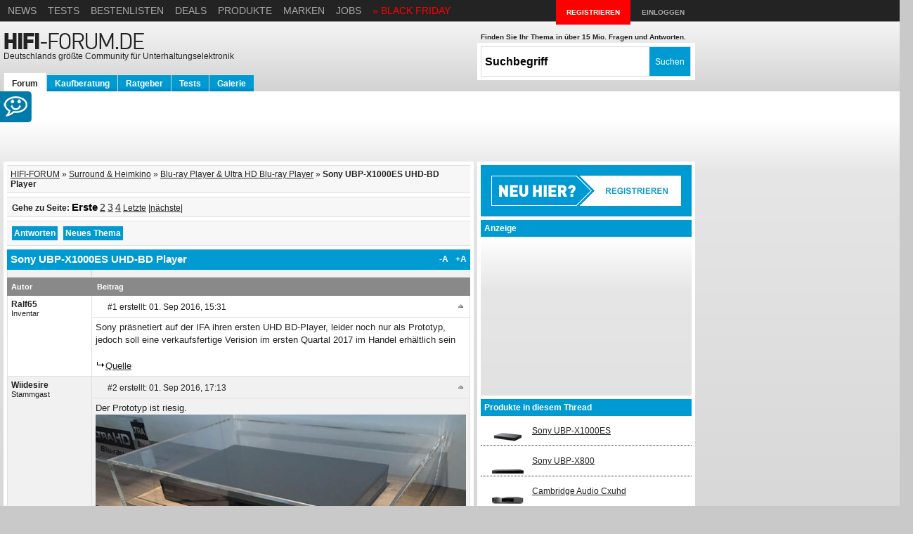

--- FILE ---
content_type: text/html; charset=ISO-8859-1
request_url: http://www.hifi-forum.de/viewthread-166-10005.html
body_size: 25706
content:
<!DOCTYPE HTML PUBLIC "-//W3C//DTD HTML 4.01 Transitional//EN" "http://www.w3.org/TR/html4/loose.dtd">
<html lang="de-DE">
<head>
    <title>Sony UBP-X1000ES UHD-BD Player, Blu-ray Player & Ultra HD Blu-ray Player - HIFI-FORUM</title>
        <meta http-equiv="Content-Type" content="text/html; charset=iso-8859-1">
    <meta name="keywords" content="hifi,hififorum,hifi-forum,forum,plasma,lcd,stereo,surround,car-hifi,heimkino">
    <meta name="description" content="Sony präsnetiert auf der IFA ihren ersten UHD BD-Player, leider noch nur als Prototyp, jedoch soll eine verkaufsfertige Verision im ersten Quartal 20">
    <meta name="audience" content="All">
    <meta name="viewport" content="width=1280">

        <meta name="robots" content="index,follow">
    <meta name="theme-color" content="#009ad2">
    <meta property="og:image" content="http://www.hifi-forum.de/resources/images/logo_og.png">

    <link rel="dns-prefetch" href="//c.amazon-adsystem.com">
    <link rel="dns-prefetch" href="//bidder.criteo.com">
    <link rel="dns-prefetch" href="//ice.360yield.com">
    <link rel="dns-prefetch" href="//as-sec.casalemedia.com">
    <link rel="dns-prefetch" href="//fastlane.rubiconproject.com">
    <link rel="dns-prefetch" href="//hifi-d.openx.net">
    <link rel="dns-prefetch" href="//ib.adnxs.com">
    <link rel="dns-prefetch" href="//securepubads.g.doubleclick.net">
    <link rel="dns-prefetch" href="//adservice.google.de">
    <link rel="dns-prefetch" href="//adservice.google.com">
    <link rel="dns-prefetch" href="//fonts.gstatic.com">
    <link rel="dns-prefetch" href="//cdn.jsdelivr.net">
    <link rel="dns-prefetch" href="//www.googletagservices.com">
    <link rel="dns-prefetch" href="//www.google-analytics.com">
    <link rel="dns-prefetch" href="//fonts.googleapis.com">
    <link rel="dns-prefetch" href="//pagead2.googlesyndication.com">
    <link rel="dns-prefetch" href="//static.hifi-forum.de">
    <link rel="dns-prefetch" href="//hifi.de">

    <link rel="preconnect" href="//c.amazon-adsystem.com">
    <link rel="preconnect" href="//bidder.criteo.com">
    <link rel="preconnect" href="//ice.360yield.com">
    <link rel="preconnect" href="//as-sec.casalemedia.com">
    <link rel="preconnect" href="//fastlane.rubiconproject.com">
    <link rel="preconnect" href="//hifi-d.openx.net">
    <link rel="preconnect" href="//ib.adnxs.com">
    <link rel="preconnect" href="//securepubads.g.doubleclick.net">
    <link rel="preconnect" href="//adservice.google.de">
    <link rel="preconnect" href="//adservice.google.com">
    <link rel="preconnect" href="//fonts.gstatic.com">
    <link rel="preconnect" href="//cdn.jsdelivr.net">
    <link rel="preconnect" href="//www.googletagservices.com">
    <link rel="preconnect" href="//www.google-analytics.com">
    <link rel="preconnect" href="//fonts.googleapis.com">
    <link rel="preconnect" href="//pagead2.googlesyndication.com">
    <link rel="preconnect" href="//static.hifi-forum.de">
    <link rel="preconnect" href="//hifi.de">

    <link rel="next" href="http://www.hifi-forum.de/viewthread-166-10005-2.html">

    
    <script>
        window.hifiTools = window.hifiTools || {};

        window.hifiTools.isSSL = location.protocol === 'https:';
        window.hifiTools.currentDomain = location.host === 'hifi.de' || 'local.hifi.de:8101' ? 'portal' : 'forum';

        window.hifiTools.consentReady = false;
        window.hifiTools.adsInitialized = false;

        window.hifiTools.personalizedAdsAllowed = true;
        window.hifiTools.limitedAdsAllowed = true;
        window.hifiTools.vendorGoogleAllowed = true;
    </script>

    <script>

    (()=>{
        console.log('hfdb: start3');

        // Make sure that the properties exist on the window.
        window.googlefc = window.googlefc || {};
        window.googlefc.callbackQueue = window.googlefc.callbackQueue || [];

        // Queue the callback using the CONSENT_API_READY key on the callbackQueue.
        window.googlefc.callbackQueue.push({
            'CONSENT_API_READY':
                () => __tcfapi('addEventListener', 2.2, (tcfData, success) => {
                    // Do something with consent data value; this callback may be invoked
                    // multiple times as user completes consent flow.

                    if(success && (tcfData.eventStatus === 'tcloaded' || tcfData.eventStatus === 'useractioncomplete')) {

                        // do something with tcfData.tcString
                        console.log('hfdb: ' + tcfData.eventStatus);

                        // gdpr applies
                        if (tcfData.gdprApplies) {
                            console.log('hfdb: gdpr applies');
                            window.hifiTools.vendorGoogleAllowed = tcfData.vendor.legitimateInterests[755]; // entry 755 is vendor Google
                            window.hifiTools.personalizedAdsAllowed = tcfData.purpose.consents[1];  // entry 1 determines if you may "Store and/or access information on a device"

                            // limited ads
                            if (
                                tcfData.purpose.legitimateInterests[2] && // Select basic ads
                                tcfData.purpose.legitimateInterests[7] && // Measure ad performance
                                tcfData.purpose.legitimateInterests[9] && // Apply market research to generate audience insights
                                tcfData.purpose.legitimateInterests[10]   // Develop and improve products
                            ) {
                                console.log('hfdb: limited ads allowed');
                                window.hifiTools.limitedAdsAllowed = true;
                            }
                            else {
                                console.log('hfdb: limited ads not allowed');
                                window.hifiTools.limitedAdsAllowed = false;
                            }
                        }

                        // google allowed
                        if (window.hifiTools.vendorGoogleAllowed) {
                            console.log('hfdb: google allowed');
                            window.hifiTools.consentReady = true;
                            if (window.hifiTools.initAd) {
                                console.log('hfdb: init ads');
                                window.hifiTools.initAd();
                            }
                        }
                    }
                })
        });
    })();

    </script>

    <script type="text/javascript">
        var googletag = googletag || {};
        googletag.cmd = googletag.cmd || [];
        googletag.cmd.push(function() {
            googletag.pubads().disableInitialLoad();
        });

        window.hifiTools.isSymfony = false;
        window.hifiTools.currentDomain = 'forum';
        window.hifiTools.adLevel = 0;
        window.hifiTools.isMobile = false;

                  window.hifiTools.isMobile = true;
            </script>

    <script>
      // download the apstag library
      !function(a9,a,p,s,t,A,g){if(a[a9])return;function q(c,r){a[a9]._Q.push([c,r])}a[a9]={init:function(){q("i",arguments)},fetchBids:function(){q("f",arguments)},setDisplayBids:function(){},targetingKeys:function(){return[]},_Q:[]};A=p.createElement(s);A.async=!0;A.src=t;g=p.getElementsByTagName(s)[0];g.parentNode.insertBefore(A,g)}("apstag",window,document,"script","//c.amazon-adsystem.com/aax2/apstag.js");
    </script>
    <script async type="text/javascript" src="http://www.hifi-forum.de/js/hifi-ad-manager.js?rev=e379ef5"></script>

    <script async='async' src='https://www.googletagservices.com/tag/js/gpt.js'></script>

    
            <script type="text/javascript">
                googletag.cmd.push(function() {
                    var dfpSlots = new Object();
                    dfpSlots["sky2"] =  googletag.defineSlot("/1486333/sky2", [[160, 600] ,[120, 600]], "div-gpt-ad-sky2").defineSizeMapping([[[1550,300],[[160,600]]],[[0,0],[]]]).setCollapseEmptyDiv(true).addService(googletag.pubads()).setTargeting("position", "sky2");
                    dfpSlots["sky"] =  googletag.defineSlot("/1486333/sky", [[160, 600] ,[120, 600] ,[300, 600] ,[300, 1050]], "div-gpt-ad-sky").defineSizeMapping([[[1154,300],[[160,600],[120,600],[300,600],[300,1050]]],[[1084,300],[[160,600],[120,600]]],[[0,0],[]]]).setCollapseEmptyDiv(true).addService(googletag.pubads()).setTargeting("position", "sky");
                    dfpSlots["header"] =  googletag.defineSlot("/1486333/header", [[728, 90] ,[970, 250] ,[800, 250] ,[970, 90] ,[1020, 250] ,[468, 60]], "div-gpt-ad-header").addService(googletag.pubads()).setTargeting("position", "header");
                    dfpSlots["content-1"] =  googletag.defineSlot("/1486333/content-1", [[300, 250] ,[200, 200] ,[250, 250]], "div-gpt-ad-content-1").defineSizeMapping([[[1084,300],[[300,250]]],[[0,0],[[300,250]]]]).setCollapseEmptyDiv(true).addService(googletag.pubads()).setTargeting("position", "content1");
                    dfpSlots["footer"] =  googletag.defineSlot("/1486333/footer", [[728, 90] ,[468, 60] ,[300, 600] ,[300, 250] ,[200, 200] ,[250, 250] ,[336, 280] ,[500, 500]], "div-gpt-ad-footer").addService(googletag.pubads()).setTargeting("position", "footer");
                    dfpSlots["eventcontent"] =  googletag.defineSlot("/1486333/eventcontent", [300, 250], "div-gpt-ad-eventcontent").addService(googletag.pubads()).setTargeting("position", "eventcontent");
                    dfpSlots["oop1"] =  googletag.defineSlot("/1486333/oop1", [1, 1], "div-gpt-ad-oop1").addService(googletag.pubads()).setTargeting("position", "oop1");
                    dfpSlots["oop2"] =  googletag.defineSlot("/1486333/oop2", [1, 1], "div-gpt-ad-oop2").addService(googletag.pubads()).setTargeting("position", "oop2");
                    dfpSlots["outofpage"] = googletag.defineOutOfPageSlot("/1486333/outofpage", "div-gpt-ad-outofpage").addService(googletag.pubads()).setTargeting("position", "outofpage");
                    dfpSlots["outofpage2"] = googletag.defineOutOfPageSlot("/1486333/outofpage2", "div-gpt-ad-outofpage2").addService(googletag.pubads()).setTargeting("position", "outofpage2");
                    dfpSlots["outstream-1"] =  googletag.defineSlot("/1486333/outstream-1", [[1, 1] ,[640, 480]], "div-gpt-ad-outstream-1").addService(googletag.pubads()).setTargeting("position", "outstream1");
                    dfpSlots["interstitial"] = googletag.defineOutOfPageSlot("/1486333/interstitial", googletag.enums.OutOfPageFormat.INTERSTITIAL).addService(googletag.pubads()).setTargeting("position", "interstitial");
                    googletag.pubads().setTargeting('member', '0');
                    googletag.pubads().setTargeting('category', 'surround');
                    googletag.pubads().setTargeting('forum_id', '166');
                    googletag.pubads().setTargeting('thread_id', '10005');
                    googletag.pubads().setTargeting('page_id', '1');
                    googletag.pubads().setTargeting('context', 'prod');
                    googletag.pubads().setTargeting('eti', '');
                    googletag.pubads().setTargeting('smartprice_case',function(a){return.8>=a?'X':.8<a&&.82>=a?'A':.82<a&&.84>=a?'B':.84<a&&.86>=a?'C':.86<a&&.88>=a?'D':.88<a&&.9>=a?'E':.9<a&&.92>=a?'F':.92<a&&.94>=a?'G':.94<a&&.96>=a?'H':.96<a&&.98>=a?'I':'J'}(Math.random()));
googletag.pubads().setTargeting('smartprice_day', ['Saturday']);   
                    googletag.pubads().addEventListener('slotRenderEnded', function(event) {
                        if (event.slot === dfpSlots['sky']) {
                            //document.getElementById('adslot_right').style.width = document.getElementById('sky1').offsetWidth + 'px';
                        }
                        else if (event.slot === dfpSlots['header']) {
                            document.getElementById('adslot_top').style.height = document.getElementById('div-gpt-ad-header').offsetHeight + 'px';
                            document.getElementById('adslot_right').style.top = (document.getElementById('div-gpt-ad-header').offsetHeight + 10 ) + 'px';
                        } 
                    else if (event.slot === dfpSlots['eventcontent'] && event.isEmpty) {
                            var eventWidget = document.getElementById('widget_34');
                            if (typeof eventWidget != 'undefined' && eventWidget != null) {
                                eventWidget.style.display = 'none';
                            }
                        }
                        
                        // ++ super fired event: left ads
                        // @TODO: Get dfp tags in here
                        else if (event.slot === dfpSlots['sky2'] && window.innerWidth >= 1550) {
                            var contentMain = document.getElementById('main'),
                                adSlotLeft = document.getElementById('adslot_left'),
                                contentSky1 = document.getElementById('sky2_1'),
                                contentSky2 = document.getElementById('sky2_2'),
                                contentSky3 = document.getElementById('sky2_3');
        
                            var contentHeight = contentMain.offsetHeight - 30,
                                windowHeight = window.innerHeight + 200,
                                adslotOffset = adSlotLeft.getBoundingClientRect().top + window.scrollY;
        
                            if ((contentSky1.offsetHeight + contentSky2.offsetHeight + contentSky3.offsetHeight + adslotOffset + windowHeight * 3) < contentHeight) {
                                Object.assign( contentSky1.style, {top: windowHeight + 'px', visibility: 'visible'} );
                                Object.assign( contentSky2.style, {top: windowHeight * 2 + 'px', visibility: 'visible'} );
                                Object.assign( contentSky3.style, {top: windowHeight * 3 + 'px', visibility: 'visible'} );
                            }
        
                            else if ((contentSky1.offsetHeight + contentSky2.offsetHeight + adslotOffset + windowHeight * 2) < contentHeight) {
                                contentSky3.outerHTML = '';
                                Object.assign( contentSky1.style, {top: windowHeight + 'px', visibility: 'visible'} );
                                Object.assign( contentSky2.style, {top: windowHeight * 2 + 'px', visibility: 'visible'} );
                            }
        
                            else if ((contentSky1.offsetHeight + adslotOffset + windowHeight) < contentHeight) {
                                contentSky2.outerHTML = '';
                                contentSky3.outerHTML = '';
                                Object.assign( contentSky1.style, {top: windowHeight + 'px', visibility: 'visible'} );
        
                            }
        
                            else {
                                contentSky1.outerHTML = '';
                                contentSky2.outerHTML = '';
                                contentSky3.outerHTML = '';
                            }
                        }


                    });
                    googletag.pubads().enableSingleRequest();
                    googletag.enableServices();
                    
                    
                    googletag.display(dfpSlots['interstitial']);
                
                    window.hifiTools = window.hifiTools || {};
                    window.hifiTools.dfpSlots = window.hifiTools.dfpSlots || dfpSlots;
                });
            </script>
            
    <link rel="shortcut icon" href="/favicon.ico" type="image/x-icon">

    <link rel="stylesheet" href="/resources/css/bootstrap_custom-3.0.3.css?rev=b9e623e" type="text/css">
    <link rel="stylesheet" href="/resources/css/shariff.complete-1.14.0.css" type="text/css">
    <link rel="stylesheet" href="/resources/css/main.css?rev=e379ef5" type="text/css">
        <!--[if lte IE 9]>
    <link rel="stylesheet" href="/resources/css/ie9.css" type="text/css">
    <![endif]-->

    <script type="text/javascript" src="/resources/js/jquery-1.10.2.js"></script>

    <script type="text/javascript" src="/resources/js/bootstrap_custom-3.0.3.js"></script><script type="text/javascript" src="/resources/js/jquery.cookie-1.3.1.js"></script><script type="text/javascript" src="/resources/js/jqbrowser-0.2.min.js"></script><script type="text/javascript" src="/resources/js/modernizr-touchdetect-2.7.1.js"></script>    <script type="text/javascript" src="/resources/js/tether-1.3.3_drop-1.2.2.min.js"></script>
    <script type="text/javascript" src="/resources/js/main.js?rev=e379ef5"></script>

            <script async='async' type="text/javascript" src="/resources/js/x4hBsoV.js?rev=e379ef5"></script>
    
    <script type="text/javascript">
        // Get PostMessage
        // check for browser support
        if ( window.addEventListener ) {
          window.addEventListener('message', function (e) {
            var type = e.data['type'];
            var main = $('#main'),
              clickable = $('#main-content, #main-content_container, #main-content_left, #adslot_left, #main-content_middle, #main-content_right, #adslot_right'),
              nonClickable = $('#header-outer, #content-left, #content-right, #header-inner');

            switch ( type ) {
              case 'bg' :
                main.css( 'background', e.data['color'] );
                break;

              case 'click' :
                clickable.css( 'cursor', 'pointer' );
                nonClickable.css ( 'cursor', 'auto' );

                clickable.click( function(f) {
                  if (this === f.target) {
                    window.open( e.data['url'], '_blank' );
                  }
                });
                break;

              case 'wallpaper' :
                $('#adslot_top, #adslot_right').addClass('wallpaper');
                window.hifiTools.skyRefreshes = 2; // prevent sky refresh
                break;

              //default:

            }
          }, false);
        }
    </script>


    </head>
    <body id="guest" class="">


        <script type="text/javascript">
            var is1024 = false;
            if(getWindowWidth() <= 1190) {
                $('body').addClass('width-1024');
                is1024 = true;
            }
        </script>

        <div id="main">
            <div id="header-outer">

            </div>

            <div id="main-content">
            <div id="main-content_container">
                <div id="main-content_left">
                    <!-- Left Ad -->
                    <div id="adslot_left">
                                                    <div id="sky2_1">
                                
            <div id='div-gpt-ad-sky2' style='height:600px;'>
                <script type="text/javascript">
                        googletag.cmd.push(function() {
                            googletag.display('div-gpt-ad-sky2');
                        });
                </script>
            </div>
                                    </div>
                            <div id="sky2_2">
                                <!-- Insert DFP code -->
                            </div>

                            <div id="sky2_3">
                                <!-- Insert DFP code -->
                            </div>
                                            </div>
                </div>
                <div id="main-content_middle">
                    <div id="header-inner">
                        <div id="header-left">
                            <a name="top"></a>
                            <div id="header-top">
                                <div id="headline">
                                    <div class="slogan">
                                        <strong><a href="https://hifi.de">News</a></strong>
					<strong><a href="https://hifi.de/tests">Tests</a></strong>
					<strong><a href="https://hifi.de/bestenliste">Bestenlisten</a></strong>
					<strong><a href="https://hifi.de/angebote">Deals</a></strong>
                                        <strong><a href="/themen/produktarten-az/">Produkte</a></strong>
                                        <strong><a href="/themen/hersteller-az/">Marken</a></strong>
                                        <strong><a href="https://hifi.de/about/jobs/">Jobs</a></strong>
                                        <strong><a href="https://hifi.de/angebot/black-friday-deals-18907" title="HIFI.DE BLACK FRIDAY Deals" style="color:red">&raquo; BLACK FRIDAY</a></strong>

                                        
                                    </div>
                                </div>
                                <!-- <div id="layer-inner"> -->
                                <ul id="top-buttons">
                                    <li class="highlight register" ><form method="post" action="/index.php?action=register&amp;ref=header" style="display: inline;">
                                            <input id="hdr_register" type="submit" value="Registrieren" style="background: none;"></form></li><li class="login" ><form method="post" action="https://login.hifi-forum.de/index.php?action=login_ssl" style="display: inline;">
                                            <input  type="submit" value="Einloggen" style="background: none;"></form></li>                                </ul>

                                <div id="overlay">
                                    <!-- fullsize overlay -->
                                </div>
                                                                    <!-- login formular START -->
                                    <div id="layer-login" class="layer">
                                                                            </div>
                                    <!-- login formular END -->
                                                                <!--</div>-->
                                <!-- wird benoetigt. -->
                                <div class="clear"></div>
                                <!-- // wird benoetigt. -->
                            </div>
                            <a id="logo-wrap" href="/" rel="nofollow">
                                <img id="logo" src="/resources/images/logo.png" alt="HiFi-Forum - Community mit Diskussionsforen rund um Audio, Hifi, High End, Surround, Heimkino, Car-Hifi und Musik." width="203" height="43">
                                                                <br>
                                <span>
                                <script type="text/javascript">
                                    document.write('Deutschlands gr&ouml;ßte Community f&uuml;r Unterhaltungselektronik');
                                </script>
                            </span>
                            </a>
                            <ul id="main-menu" class="tab-menu">
                                <li class="active"><a href="/">Forum</a></li>
                                <li><a href="https://hifi.de/beste">Kaufberatung</a></li>
                                <li><a href="https://hifi.de/ratgeber">Ratgeber</a></li>
                                <li><a href="https://hifi.de/test">Tests</a></li>
                                <li><a href="/bildergalerie">Galerie</a></li>
                                                            </ul>

                                                                                                                            <form action="/index.php" id="form-search" style="float:right;" accept-charset="utf-8">
                                    <p>Finden Sie Ihr Thema in &uuml;ber 15 Mio. Fragen und Antworten.</p>
                                    <div>
                                        <input type="hidden" name="cx" value="015715638566646784578:ttqm33g-p2u">
                                        <input type="hidden" name="cof" value="FORID:11">
                                        <input type="hidden" name="ie" value="UTF-8">
                                        <input type="text" id="q" name="q" size="50" value="Suchbegriff" title="Suchbegriff" style="background: #fff;" class="text defaultTextActive">
                                        <input type="hidden" name="action" value="searchresult">
                                        <input type="submit" name="sa" value="Suchen" class="submit">
                                    </div>
                                </form>
                                
                                                    </div>
                    </div>

                        <div id="adslot_top">
                                                            <script type="text/javascript">
                                    //x4hBsoV("Super")
                                </script>
                                
            <div id='div-gpt-ad-header' style=''>
                <script type="text/javascript">
                        googletag.cmd.push(function() {
                            googletag.display('div-gpt-ad-header');
                        });
                </script>
            </div>
                                        <span class="x4hBsoV_end"></span>
                                                    </div>

            <!-- Main Content -->
            <div id="content-outer">
                            <div class="clear"></div>
                                <div id="content-left" >




<table class="breadcrumb" align="center" width="100%" border="0" cellspacing="0"><tr><td class="navbar"><a class="navbar" href="/">HIFI-FORUM</a>&nbsp;&#187;&nbsp;<a href="viewcat-7.html">Surround &amp; Heimkino</a>&nbsp;&#187;&nbsp;<a class="navbar" href="viewforum-166.html">Blu-ray Player & Ultra HD Blu-ray Player</a>&nbsp;&#187;&nbsp;<b>Sony UBP-X1000ES UHD-BD Player</b></td><td class="navbar" align="right"></td></tr><tr><td colspan="2"></td></tr><tr valign="top"><td align="left"></td><td align="right"></td></tr></table><div class="pager"><b>Gehe zu Seite:</b> <b style="color:#000; font-size:15px">Erste</b> <a href="viewthread-166-10005-2.html" style="font-size:14px">2</a> <a href="viewthread-166-10005-3.html" style="font-size:14px">3</a> <a href="viewthread-166-10005-4.html" style="font-size:14px">4</a> <a href="viewthread-166-10005-5.html" style="font-size:12px">Letzte</a> <a href="viewthread-166-10005-2.html">|nächste|</a> </div>			<table class="tbl margin-b border-b border-t" width="100%" border="0" cellspacing="0" cellpadding="0">
                            <tr>
                                <td class="navbar" width="40%" valign=middle>
                                    <table width=100% cellpadding=4>
                                        <tr>
                                            <td align="left" colspan="2">
                                                           <form method="post" action="/" style="display: inline;">
                                        <input type="hidden" name="action" value="register">
                                        <input id="addPosting1" class="topicButton" type="submit" value="Antworten">
                                    </form>
                                                                                                                                        <form method="post" action="/" style="display: inline;">
                                                        <input type="hidden" name="action" value="register">
                                                        <input id="addTopic1" class="topicButton" type="submit" value="Neues Thema">
                                                    </form>
                                                                                                                                                </td>
                                        </tr>
                                    </table>
                                </td>
                                <td class="navbar" width="20%" align="center" valign="middle">
                                    <span class="navbar">&nbsp;</span>
                                </td>
                                <td class="navbar" width="40%" valign=middle align=right>
                                                                    </td>
                            </tr>
                        </table>
		<table class="tbl" style="table-layout: fixed; width: 100%;" border="0" cellspacing="0" cellpadding="0" colspan="3">
		<tr style="height:0;">
			<th style="width: 120px;"></th>
			<th style="width: auto;" colspan="1">
 		</tr>
        <tr>
        <td class="kat" colspan="2"><h1 style="display:inline;">Sony UBP-X1000ES UHD-BD Player</h1><a href="javascript:increaseFont();" class="font-switch font-increase bs-tooltip-ne" title="Schrift vergr&ouml;&szlig;ern">+A</a>
                    <a href="javascript:setFontTo(13);" class="font-switch font-decrease bs-tooltip-ne" title="Schrift auf Standardgr&ouml;&szlig;e setzen">-A</a></td>
        <tr>           <td class="td2"></td>
           <td class="td2" align="left">
               <!--
                <div id="ad-category" style="/*display:none;*/">
                                   </div>
               -->
           </td>
          </tr>

    


    		<tr>
		<th class="thsmall" align="left"><span class="thsmall">Autor</span></th>
		<th class="thsmall" align="left" colspan=1>
        <table width="100%">
        <tr>
	        <td><span class="thsmall">Beitrag                </span></td>                 </tr>
          </table>
			</tr>
						<tr>
                     <td style="border-right:0px; "
						 rowspan="2" class="td1"
						 width="15%" 
						 valign="top">
					  <a name="1"></a>
                        <div class="thread-profile-box">
                                                <b>Ralf65</b>                        <br>
                        <span style="font-size:11px;">
                            Inventar                        </span>
			

                         </div>                        
				</td>
				 <td class="td1 reply-actions" height="20">
                    
                    
                    <img class="reply-smiley" src="images/tsmilies/1.gif" alt="" width="14" height="14">

                    #1
                    erstellt: 01. Sep 2016, <span class="time">15:31</span>
                                             <a href="#top"><img title="Nach oben" class="right bs-tooltip-ne sprite goToTopButton" src="/images/tsmilies/1.gif"></a>
                </td>
               </tr>
               
               <tr class="posting-row">
                   
               <td class="td1" valign=top>

				 	<div class="posting-text hasAds" style="width:570px;">Sony präsnetiert auf der IFA ihren ersten UHD BD-Player, leider noch nur als Prototyp, jedoch soll eine verkaufsfertige Verision im ersten Quartal 2017 im Handel erhältlich sein<br><br><img class="sprite followLinkSign" src="/images/tsmilies/1.gif"><a href="https://translate.google.com/translate?hl=de&sl=auto&tl=de&u=http%3A%2F%2Fwww.avmagazine.it%2Fnews%2F4K%2Fifa-blu-ray-player-uhd-4k-sony_11493.html" target="_blank" class="" rel="nofollow">Quelle</a>                                                     
                                       </div><div class="clear"></div></td>
           
			


            				<tr>
                     <td style="border-right:0px; "
						 rowspan="2" class="td2"
						 width="15%" 
						 valign="top">
					  <a name="2"></a>
                        <div class="thread-profile-box">
                                                <b>Wiidesire</b>                        <br>
                        <span style="font-size:11px;">
                            Stammgast                        </span>
			

                         </div>                        
				</td>
				 <td class="td2 reply-actions" height="20">
                    
                    
                    <img class="reply-smiley" src="images/tsmilies/1.gif" alt="" width="14" height="14">

                    #2
                    erstellt: 01. Sep 2016, <span class="time">17:13</span>
                                             <a href="#top"><img title="Nach oben" class="right bs-tooltip-ne sprite goToTopButton" src="/images/tsmilies/1.gif"></a>
                </td>
               </tr>
               
               <tr class="posting-row">
                   
               <td class="td2" valign=top>

				 	<div class="posting-text " style="">Der Prototyp ist riesig.<br><a href="/bild/sony4kuhdbdpproto_704580.html" target="_blank"><img class="intern picture medium" src="http://bilder.hifi-forum.de/medium/864346/sony4kuhdbdpproto_704580.jpg" alt="sony4kuhd_bdp_proto" border="0"></a><br>Quelle: <img class="sprite followLinkSign" src="/images/tsmilies/1.gif"><a href="http://www.whathifi.com/news/sony-teases-prototype-4k-ultra-hd-blu-ray-player" target="_blank" class="" rel="nofollow">http://www.whathifi....ra-hd-blu-ray-player</a>                                       </div><div class="clear"></div><br><br><b><small>[Beitrag von Wiidesire am 01. Sep 2016, <span class="time">17:15</span> bearbeitet]</small></b></td>
           
			


                    <tr>
            <td class="td2" style="background-color: #FFFFFF;" colspan="2"  width="85%" valign="top">
								<div id="inlinevideo"></div>
					 <div id="div-gpt-ad-outstream-1">
            <script type="text/javascript">
              googletag.cmd.push(function() {
                googletag.display('div-gpt-ad-outstream-1');
              });
            </script>
          </div>
				
            </td>
        </tr>
                       				<tr>
                     <td style="border-right:0px; "
						 rowspan="2" class="td1"
						 width="15%" 
						 valign="top">
					  <a name="3"></a>
                        <div class="thread-profile-box">
                                                <b>BulletToothTony</b>                        <br>
                        <span style="font-size:11px;">
                            Hat sich gel&ouml;scht                        </span>
			

                         </div>                        
				</td>
				 <td class="td1 reply-actions" height="20">
                    
                    
                    <img class="reply-smiley" src="images/tsmilies/1.gif" alt="" width="14" height="14">

                    #3
                    erstellt: 01. Sep 2016, <span class="time">17:13</span>
                                             <a href="#top"><img title="Nach oben" class="right bs-tooltip-ne sprite goToTopButton" src="/images/tsmilies/1.gif"></a>
                </td>
               </tr>
               
               <tr class="posting-row">
                   
               <td class="td1" valign=top>

				 	<div class="posting-text " style="">Mal auf den Preis gespannt.<br><br>Ob jemand eigentlich noch mal ein soliden DIN Baustein bringen wird? :-(                                       </div><div class="clear"></div></td>
           
			


            				<tr>
                     <td style="border-right:0px; "
						 rowspan="2" class="td2"
						 width="15%" 
						 valign="top">
					  <a name="4"></a>
                        <div class="thread-profile-box">
                                                <b>Falcon</b>                        <br>
                        <span style="font-size:11px;">
                            Inventar                        </span>
			

                         </div>                        
				</td>
				 <td class="td2 reply-actions" height="20">
                    
                    
                    <img class="reply-smiley" src="images/tsmilies/1.gif" alt="" width="14" height="14">

                    #4
                    erstellt: 02. Sep 2016, <span class="time">02:56</span>
                                             <a href="#top"><img title="Nach oben" class="right bs-tooltip-ne sprite goToTopButton" src="/images/tsmilies/1.gif"></a>
                </td>
               </tr>
               
               <tr class="posting-row">
                   
               <td class="td2" valign=top>

				 	<div class="posting-text " style="">Entspricht vom Design her dem UHP-H1. Ich hoffe, der Player erbt dann auch dessen &quot;Allesfresser&quot;-Fähigkeiten, dann hätte ich meinen Traumplayer gefunden <img border=0 src="images/smilies/4.gif">                                       </div><div class="clear"></div></td>
           
			


            				<tr>
                     <td style="border-right:0px; "
						 rowspan="2" class="td1"
						 width="15%" 
						 valign="top">
					  <a name="5"></a>
                        <div class="thread-profile-box">
                                                <b>Ralf65</b>                        <br>
                        <span style="font-size:11px;">
                            Inventar                        </span>
			

                         </div>                        
				</td>
				 <td class="td1 reply-actions" height="20">
                    
                    
                    <img class="reply-smiley" src="images/tsmilies/1.gif" alt="" width="14" height="14">

                    #5
                    erstellt: 02. Sep 2016, <span class="time">09:48</span>
                                             <a href="#top"><img title="Nach oben" class="right bs-tooltip-ne sprite goToTopButton" src="/images/tsmilies/1.gif"></a>
                </td>
               </tr>
               
               <tr class="posting-row">
                   
               <td class="td1" valign=top>

				 	<div class="posting-text " style="">vom Design her leider wieder dieser bekannte Plastikstyle......<br><br>Eigentlich schade, hätte diesmal eher (auch gerade vor dem Hintergrund des aktuellen Firmenjubiläums) einen schönen hochwertigen UHD Player im Design der seinerzeitigen ES Serien erwartet, mit schöner Metalfront, im Hifi Sektor gibts die schließlich auch immer noch  <img border=0 src="images/smilies/8.gif"> <br><br>Unabhängig davon, was der Sony zu leisten vermag, werde ich deshalb auf jeden Fall erst einmal auf die angekündigten Oppo's warten  <img border=0 src="images/smilies/7.gif">                                       </div><div class="clear"></div></td>
           
			


            				<tr>
                     <td style="border-right:0px; "
						 rowspan="2" class="td2"
						 width="15%" 
						 valign="top">
					  <a name="6"></a>
                        <div class="thread-profile-box">
                                                <b>Danizo</b>                        <br>
                        <span style="font-size:11px;">
                            Inventar                        </span>
			

                         </div>                        
				</td>
				 <td class="td2 reply-actions" height="20">
                    
                    
                    <img class="reply-smiley" src="images/tsmilies/1.gif" alt="" width="14" height="14">

                    #6
                    erstellt: 02. Sep 2016, <span class="time">11:13</span>
                                             <a href="#top"><img title="Nach oben" class="right bs-tooltip-ne sprite goToTopButton" src="/images/tsmilies/1.gif"></a>
                </td>
               </tr>
               
               <tr class="posting-row">
                   
               <td class="td2" valign=top>

				 	<div class="posting-text " style="">&gt;&gt;Unabhängig davon, was der Sony zu leisten vermag, werde ich deshalb auf jeden Fall erst einmal auf die angekündigten Oppo's warten&lt;&lt;<br><br>Schließe ich mich an....schön und wichtig ist...das überhaupt Bewegung in den<br>&quot;ärmlichen&quot; UHD-BR Player Markt kommt.                                       </div><div class="clear"></div></td>
           
			


            				<tr>
                     <td style="border-right:0px; "
						 rowspan="2" class="td1"
						 width="15%" 
						 valign="top">
					  <a name="7"></a>
                        <div class="thread-profile-box">
                                                <b>EightySix</b>                        <br>
                        <span style="font-size:11px;">
                            Stammgast                        </span>
			

                         </div>                        
				</td>
				 <td class="td1 reply-actions" height="20">
                    
                    
                    <img class="reply-smiley" src="images/tsmilies/1.gif" alt="" width="14" height="14">

                    #7
                    erstellt: 08. Sep 2016, <span class="time">14:18</span>
                                             <a href="#top"><img title="Nach oben" class="right bs-tooltip-ne sprite goToTopButton" src="/images/tsmilies/1.gif"></a>
                </td>
               </tr>
               
               <tr class="posting-row">
                   
               <td class="td1" valign=top>

				 	<div class="posting-text " style="">Auf der IFA wurde uns gesagt, dass der Player noch in diesem Jahr kommt (Sonys Geschäftsjahr geht bis Ende März) man allerdings versucht ihn noch vor Weihnachten auf den Markt zu bekommen.<br>Das Design ist noch nicht final - sah aber liver auch gar nicht so schlecht aus  <img border=0 src="images/smilies/5.gif">  anfingern war ja leider nicht möglich  <img border=0 src="images/smilies/12.gif"> <br>Mehr Infos waren auch mit Standführung nicht heraus zu kitzeln<br><br><br>Nach dem Flop mit dem Laufwerk der PS4 Pro (neo) könnte der Player hier auch für mich interessant werden - Ich bin mal auf den Preis gespannt (und ja ein UHP-H1 mit UHD Laufwerk wäre klasse vom Funktionsumfang her)                                       </div><div class="clear"></div></td>
           
			


            				<tr>
                     <td style="border-right:0px; "
						 rowspan="2" class="td2"
						 width="15%" 
						 valign="top">
					  <a name="8"></a>
                        <div class="thread-profile-box">
                                                <b>ueg559609</b>                        <br>
                        <span style="font-size:11px;">
                            Ist h&auml;ufiger hier                        </span>
			

                         </div>                        
				</td>
				 <td class="td2 reply-actions" height="20">
                    
                    
                    <img class="reply-smiley" src="images/tsmilies/1.gif" alt="" width="14" height="14">

                    #8
                    erstellt: 12. Sep 2016, <span class="time">22:06</span>
                                             <a href="#top"><img title="Nach oben" class="right bs-tooltip-ne sprite goToTopButton" src="/images/tsmilies/1.gif"></a>
                </td>
               </tr>
               
               <tr class="posting-row">
                   
               <td class="td2" valign=top>

				 	<div class="posting-text " style="">Ich belohne Sony doch nicht auch noch für ihren faux-pas mit der PS4 Pro ohne UHD Laufwerk, indem ich einen überteuerten stand-alone Player von denen kaufe. Da warte ich mal lieber in Ruhe ab, welcher Chinese als erstes preiswerte Geräte liefern mag.                                       </div><div class="clear"></div></td>
           
			


            				<tr>
                     <td style="border-right:0px; "
						 rowspan="2" class="td1"
						 width="15%" 
						 valign="top">
					  <a name="9"></a>
                        <div class="thread-profile-box">
                                                <b>Falcon</b>                        <br>
                        <span style="font-size:11px;">
                            Inventar                        </span>
			

                         </div>                        
				</td>
				 <td class="td1 reply-actions" height="20">
                    
                    
                    <img class="reply-smiley" src="images/tsmilies/1.gif" alt="" width="14" height="14">

                    #9
                    erstellt: 12. Sep 2016, <span class="time">23:07</span>
                                             <a href="#top"><img title="Nach oben" class="right bs-tooltip-ne sprite goToTopButton" src="/images/tsmilies/1.gif"></a>
                </td>
               </tr>
               
               <tr class="posting-row">
                   
               <td class="td1" valign=top>

				 	<div class="posting-text " style="">Jeder wie er will. Die Konsole wäre ohnehin nur eine krude Zwischenlösung. (Zumindest für mich und sicherlich auch viele andere.) Da kann und soll natürlich jeder halten wie er will.<br><br>Wie ich schon schrieb, wenn Sony quasi den UHP-H1 mit UHD-BD Lesefähigkeit neu auflegt, ist das Ding so gut wie gekauft.                                       </div><div class="clear"></div></td>
           
			


            				<tr>
                     <td style="border-right:0px; "
						 rowspan="2" class="td2"
						 width="15%" 
						 valign="top">
					  <a name="10"></a>
                        <div class="thread-profile-box">
                                                <b>FT_Austria</b>                        <br>
                        <span style="font-size:11px;">
                            Hat sich gel&ouml;scht                        </span>
			

                         </div>                        
				</td>
				 <td class="td2 reply-actions" height="20">
                    
                    
                    <img class="reply-smiley" src="images/tsmilies/1.gif" alt="" width="14" height="14">

                    #10
                    erstellt: 13. Sep 2016, <span class="time">04:01</span>
                                             <a href="#top"><img title="Nach oben" class="right bs-tooltip-ne sprite goToTopButton" src="/images/tsmilies/1.gif"></a>
                </td>
               </tr>
               
               <tr class="posting-row">
                   
               <td class="td2" valign=top>

				 	<div class="posting-text " style="">Dito!  <img border=0 src="images/smilies/5.gif">                                       </div><div class="clear"></div></td>
           
			


            				<tr>
                     <td style="border-right:0px; "
						 rowspan="2" class="td1"
						 width="15%" 
						 valign="top">
					  <a name="11"></a>
                        <div class="thread-profile-box">
                                                <b>rolfu</b>                        <br>
                        <span style="font-size:11px;">
                            Stammgast                        </span>
			

                         </div>                        
				</td>
				 <td class="td1 reply-actions" height="20">
                    
                    
                    <img class="reply-smiley" src="images/tsmilies/1.gif" alt="" width="14" height="14">

                    #11
                    erstellt: 13. Sep 2016, <span class="time">04:52</span>
                                             <a href="#top"><img title="Nach oben" class="right bs-tooltip-ne sprite goToTopButton" src="/images/tsmilies/1.gif"></a>
                </td>
               </tr>
               
               <tr class="posting-row">
                   
               <td class="td1" valign=top>

				 	<div class="posting-text " style=""><br><table style="margin: 0px 0px 0px 30px;"><tr><td><span class=norm><b>ueg559609 (Beitrag #8)</b> schrieb:</td></tr></table><table bgcolor="#FFFFFF" bordercolor="#000000" border=1 cellpadding=2 style="border-collapse: collapse; margin: 0px 0px 0px 30px;"><tr><td style="padding: 5px 10px;"><span class="quote">Ich belohne Sony doch nicht auch noch für ihren faux-pas mit der PS4 Pro ohne UHD Laufwerk, indem ich einen überteuerten stand-alone Player von denen kaufe. Da warte ich mal lieber in Ruhe ab, welcher Chinese als erstes preiswerte Geräte liefern mag.</span></td></tr></table><br><br>Genau das habe ich mir auch gedacht! Ich finde es übrigens sehr merkwürdig von Sony als Filmstudio, UHD Blu Ray Verkäufer und Vorreiter bei 4k Projektoren, dass die so lange warten mit dem Verkauf eines Players...  <img border=0 src="images/smilies/11.gif">                                       </div><div class="clear"></div></td>
           
			


            				<tr>
                     <td style="border-right:0px; "
						 rowspan="2" class="td2"
						 width="15%" 
						 valign="top">
					  <a name="12"></a>
                        <div class="thread-profile-box">
                                                <b>bilderrahmen</b>                        <br>
                        <span style="font-size:11px;">
                            Ist h&auml;ufiger hier                        </span>
			

                         </div>                        
				</td>
				 <td class="td2 reply-actions" height="20">
                    
                    
                    <img class="reply-smiley" src="images/tsmilies/1.gif" alt="" width="14" height="14">

                    #12
                    erstellt: 13. Sep 2016, <span class="time">07:19</span>
                                             <a href="#top"><img title="Nach oben" class="right bs-tooltip-ne sprite goToTopButton" src="/images/tsmilies/1.gif"></a>
                </td>
               </tr>
               
               <tr class="posting-row">
                   
               <td class="td2" valign=top>

				 	<div class="posting-text " style="">Das liegt daran das der Sony Konzern der Meinung ist das alle nur noch Streamen werden und keine Physischen Datenträger mehr kaufen.<br><img class="sprite followLinkSign" src="/images/tsmilies/1.gif"><a href="http://4kfilme.de/sony-darum-hat-die-playstation-4-pro-kein-uhd-blu-ray-laufwerk/" target="_blank" class="" rel="nofollow">http://4kfilme.de/so...hd-blu-ray-laufwerk/</a><br><br>Der Sony UHP-H1 als UHD Version wäre klasse. Glaube aber eher an ein abgespecktes teureres Gerät.<br><br>Es gibt ja Gerüchte das Sony auf der Messe die ab morgen in Dallas, TX startet genaueres zum Player preisgibt. Bin mir aber nicht sicher was man davon halten soll.                                       </div><div class="clear"></div></td>
           
			


            				<tr>
                     <td style="border-right:0px; "
						 rowspan="2" class="td1"
						 width="15%" 
						 valign="top">
					  <a name="13"></a>
                        <div class="thread-profile-box">
                                                <b>Danizo</b>                        <br>
                        <span style="font-size:11px;">
                            Inventar                        </span>
			

                         </div>                        
				</td>
				 <td class="td1 reply-actions" height="20">
                    
                    
                    <img class="reply-smiley" src="images/tsmilies/1.gif" alt="" width="14" height="14">

                    #13
                    erstellt: 13. Sep 2016, <span class="time">07:31</span>
                                             <a href="#top"><img title="Nach oben" class="right bs-tooltip-ne sprite goToTopButton" src="/images/tsmilies/1.gif"></a>
                </td>
               </tr>
               
               <tr class="posting-row">
                   
               <td class="td1" valign=top>

				 	<div class="posting-text " style="">Na super...ich schaue auch viel Netflix und Co.<br>Halt Serie....zwischendurch usw. <br>Serien die mir wirklich gefallen, versuche ich dann aber lieber unbedingt von BluRay zu sehen.<br>Sprich ich warte wie jetzt z.B. bei Game of Thrones....weil mir einfach die Bitraten der<br>Stream´s überhaupt nicht zusagen. Das ist teilweise so eine &quot;Grütze&quot; was dort gestreamt wird,<br>nein danke. Wenn sich hier nichts verändert....und die optischen Datenträger tatsächlich nicht<br>mehr in dem Umfang unterstützt werden...nun....dann braucht es auch keinen hochwertigen,<br>teuren Sony TV mehr  <img border=0 src="images/smilies/2.gif">                                       </div><div class="clear"></div><br><br><b><small>[Beitrag von Danizo am 13. Sep 2016, <span class="time">09:36</span> bearbeitet]</small></b></td>
           
			


            				<tr>
                     <td style="border-right:0px; "
						 rowspan="2" class="td2"
						 width="15%" 
						 valign="top">
					  <a name="14"></a>
                        <div class="thread-profile-box">
                                                <b>bigscreenfan</b>                        <br>
                        <span style="font-size:11px;">
                            Inventar                        </span>
			

                         </div>                        
				</td>
				 <td class="td2 reply-actions" height="20">
                    
                    
                    <img class="reply-smiley" src="images/tsmilies/1.gif" alt="" width="14" height="14">

                    #14
                    erstellt: 13. Sep 2016, <span class="time">09:20</span>
                                             <a href="#top"><img title="Nach oben" class="right bs-tooltip-ne sprite goToTopButton" src="/images/tsmilies/1.gif"></a>
                </td>
               </tr>
               
               <tr class="posting-row">
                   
               <td class="td2" valign=top>

				 	<div class="posting-text " style="">Ganz deiner Meinung.  Streams sind ne nette Ergänzung zum linearen tv aber kein Ersatz für hochwertige Datenträger. Ich schaue auf netflix z.b. nur filme die ich mir nie kaufen würde. Und bei Serien die erste Folge,  wenn die gut is (Stranger things) wird sie auf Scheibe gekauft. Wenn Sie schlecht is ( scream) lass ich sie so nebenbei laufen. Die uhd bd war von Anfang an als Medium für heimkino Fans gedacht die bereit sind etwas mehr zu bezahlen als der durchschnittskonsument.<br>Die haben auch die entsprechenden tv Geräte oder Beamer wo sich das alles lohnt. Aber die meisten haben 40-50 zoll Geräte der Einsteiger oder mittelklasse. Darauf kann mann mit der streaming Qualität zufrieden sein, bei größeren und besseren Geräten sieht man den Abstand zur Scheibe aber überdeutlich.                                       </div><div class="clear"></div></td>
           
			


            				<tr>
                     <td style="border-right:0px; "
						 rowspan="2" class="td1"
						 width="15%" 
						 valign="top">
					  <a name="15"></a>
                        <div class="thread-profile-box">
                                                <b>Tokiorace</b>                        <br>
                        <span style="font-size:11px;">
                            Ist h&auml;ufiger hier                        </span>
			

                         </div>                        
				</td>
				 <td class="td1 reply-actions" height="20">
                    
                    
                    <img class="reply-smiley" src="images/tsmilies/1.gif" alt="" width="14" height="14">

                    #15
                    erstellt: 15. Sep 2016, <span class="time">00:15</span>
                                             <a href="#top"><img title="Nach oben" class="right bs-tooltip-ne sprite goToTopButton" src="/images/tsmilies/1.gif"></a>
                </td>
               </tr>
               
               <tr class="posting-row">
                   
               <td class="td1" valign=top>

				 	<div class="posting-text " style="">UBP-X1000ES UHD Blu-ray<br><br><a href="/bild/sony-ubp-x1000es-1-970x647-c_707761.html" target="_blank"><img class="intern picture small" src="http://bilder.hifi-forum.de/small/848611/sony-ubp-x1000es-1-970x647-c_707761.jpg" alt="sony-ubp-x1000es-1-970x647-c" border="0"></a> <br><br><img class="sprite followLinkSign" src="/images/tsmilies/1.gif"><a href="https://blog.sony.com/press/sony-unveils-first-4k-ultra-hd-blu-ray-player-designed-to-meet-the-needs-of-custom-installers/" target="_blank" class="" rel="nofollow">https://blog.sony.co...f-custom-installers/</a><br><br><img class="sprite followLinkSign" src="/images/tsmilies/1.gif"><a href="http://www.digitaltrends.com/home-theater/sony-announces-ubp-x1000es-4k-uhd-blu-ray-player-es-series-receivers/" target="_blank" class="" rel="nofollow">http://www.digitaltr...es-series-receivers/</a><br><br><a href="/bild/755309557d9db0706510_707762.html" target="_blank"><img class="intern picture small" src="http://bilder.hifi-forum.de/small/848611/755309557d9db0706510_707762.jpg" alt="755309557d9db0706510" border="0"></a> <br><a href="/bild/755309557d9db9a49d89_707763.html" target="_blank"><img class="intern picture small" src="http://bilder.hifi-forum.de/small/848611/755309557d9db9a49d89_707763.jpg" alt="755309557d9db9a49d89" border="0"></a>                                       </div><div class="clear"></div><br><br><b><small>[Beitrag von Tokiorace am 15. Sep 2016, <span class="time">00:16</span> bearbeitet]</small></b></td>
           
			


            				<tr>
                     <td style="border-right:0px; "
						 rowspan="2" class="td2"
						 width="15%" 
						 valign="top">
					  <a name="16"></a>
                        <div class="thread-profile-box">
                                                <b>bilderrahmen</b>                        <br>
                        <span style="font-size:11px;">
                            Ist h&auml;ufiger hier                        </span>
			

                         </div>                        
				</td>
				 <td class="td2 reply-actions" height="20">
                    
                    
                    <img class="reply-smiley" src="images/tsmilies/1.gif" alt="" width="14" height="14">

                    #16
                    erstellt: 15. Sep 2016, <span class="time">05:21</span>
                                             <a href="#top"><img title="Nach oben" class="right bs-tooltip-ne sprite goToTopButton" src="/images/tsmilies/1.gif"></a>
                </td>
               </tr>
               
               <tr class="posting-row">
                   
               <td class="td2" valign=top>

				 	<div class="posting-text " style="">Das ist ja noch alles sehr schwammig was dort vorgestellt wird.<br><br>Zusätzlich zu Tokiorace noch ein Link von Area: <img class="sprite followLinkSign" src="/images/tsmilies/1.gif"><a href="http://www.areadvd.de/news/sony-stellt-ersten-ultra-hd-blu-ray-player-vor/?utm_source=feedburner&utm_medium=feed&utm_campaign=Feed%3A+areadvd+%28AREA+DVD+-+Das+Test-Magazin+f%C3%BCr+Heimkino%2C+Blu-ray+Disc%2C+DVD+und+HDTV%29" target="_blank" class="" rel="nofollow">Sony stellt ersten Ultra HD Blu-ray-Player vor</a>                                       </div><div class="clear"></div></td>
           
			


            				<tr>
                     <td style="border-right:0px; "
						 rowspan="2" class="td1"
						 width="15%" 
						 valign="top">
					  <a name="17"></a>
                        <div class="thread-profile-box">
                                                <b>Danizo</b>                        <br>
                        <span style="font-size:11px;">
                            Inventar                        </span>
			

                         </div>                        
				</td>
				 <td class="td1 reply-actions" height="20">
                    
                    
                    <img class="reply-smiley" src="images/tsmilies/1.gif" alt="" width="14" height="14">

                    #17
                    erstellt: 15. Sep 2016, <span class="time">08:01</span>
                                             <a href="#top"><img title="Nach oben" class="right bs-tooltip-ne sprite goToTopButton" src="/images/tsmilies/1.gif"></a>
                </td>
               </tr>
               
               <tr class="posting-row">
                   
               <td class="td1" valign=top>

				 	<div class="posting-text " style="">Der zweite HDMI Port (wo ein Aufkleber sitzt).....wird ja wohl<br>hoffentlich noch eingebaut und angeboten. Ansonsten wäre<br>das ziemlich ziemlich ziemlich peinlich  <img border=0 src="images/smilies/4.gif"> (PS4P kein UHD Player<br>und der Standalone nur ein HDMI Port <img border=0 src="images/smilies/messer.gif"> )                                       </div><div class="clear"></div></td>
           
			


            				<tr>
                     <td style="border-right:0px; "
						 rowspan="2" class="td2"
						 width="15%" 
						 valign="top">
					  <a name="18"></a>
                        <div class="thread-profile-box">
                                                <b>benvader0815</b>                        <br>
                        <span style="font-size:11px;">
                            Inventar                        </span>
			

                         </div>                        
				</td>
				 <td class="td2 reply-actions" height="20">
                    
                    
                    <img class="reply-smiley" src="images/tsmilies/1.gif" alt="" width="14" height="14">

                    #18
                    erstellt: 15. Sep 2016, <span class="time">12:18</span>
                                             <a href="#top"><img title="Nach oben" class="right bs-tooltip-ne sprite goToTopButton" src="/images/tsmilies/1.gif"></a>
                </td>
               </tr>
               
               <tr class="posting-row">
                   
               <td class="td2" valign=top>

				 	<div class="posting-text " style="">Sony und DVD-Audio???? Habe ich was verpasst?<br><br>Auf den endgültigen Universal-UHD-Player bin ich mal gespannt.<br><br>Je nach Funktionsumfang könnte der nächste Player evtl ein Sony anstatt ein Oppo werden.<br>Ich bleibe hier mal dran  <img border=0 src="images/smilies/insane.gif">                                       </div><div class="clear"></div></td>
           
			


            				<tr>
                     <td style="border-right:0px; "
						 rowspan="2" class="td1"
						 width="15%" 
						 valign="top">
					  <a name="19"></a>
                        <div class="thread-profile-box">
                                                <b>bigscreenfan</b>                        <br>
                        <span style="font-size:11px;">
                            Inventar                        </span>
			

                         </div>                        
				</td>
				 <td class="td1 reply-actions" height="20">
                    
                    
                    <img class="reply-smiley" src="images/tsmilies/1.gif" alt="" width="14" height="14">

                    #19
                    erstellt: 15. Sep 2016, <span class="time">20:12</span>
                                             <a href="#top"><img title="Nach oben" class="right bs-tooltip-ne sprite goToTopButton" src="/images/tsmilies/1.gif"></a>
                </td>
               </tr>
               
               <tr class="posting-row">
                   
               <td class="td1" valign=top>

				 	<div class="posting-text " style="">DVD Audio kann sogar der aktuelle UHP-H1.                                       </div><div class="clear"></div></td>
           
			


            				<tr>
                     <td style="border-right:0px; "
						 rowspan="2" class="td2"
						 width="15%" 
						 valign="top">
					  <a name="20"></a>
                        <div class="thread-profile-box">
                                                <b>benvader0815</b>                        <br>
                        <span style="font-size:11px;">
                            Inventar                        </span>
			

                         </div>                        
				</td>
				 <td class="td2 reply-actions" height="20">
                    
                    
                    <img class="reply-smiley" src="images/tsmilies/1.gif" alt="" width="14" height="14">

                    #20
                    erstellt: 16. Sep 2016, <span class="time">05:17</span>
                                             <a href="#top"><img title="Nach oben" class="right bs-tooltip-ne sprite goToTopButton" src="/images/tsmilies/1.gif"></a>
                </td>
               </tr>
               
               <tr class="posting-row">
                   
               <td class="td2" valign=top>

				 	<div class="posting-text " style=""><br><table bgcolor="#FFFFFF" bordercolor="#000000" border="1" cellpadding="2" style="border-collapse: collapse; margin: 0px 0px 0px 30px;"><tr><td style="padding: 5px 10px;"><span class="quote">DVD Audio kann sogar der aktuelle UHP-H1.</span></td></tr></table><br><br>Genauso verwunderlich, denn such doch mal Infos wer hinter der DVD-Audio steckt und wer hinter SACD steckt.<br><br>Wenn ich mich nicht irre sind die beiden UHD-Player die ersten Player von Sony, die DVD-A wiedergeben. Bis dato hat Sony, als Mit-Entwickler der SACD (=Konkurrenzformat zur DVD-A), nicht unterstützt.                                       </div><div class="clear"></div></td>
           
			


            				<tr>
                     <td style="border-right:0px; "
						 rowspan="2" class="td1"
						 width="15%" 
						 valign="top">
					  <a name="21"></a>
                        <div class="thread-profile-box">
                                                <b>bigscreenfan</b>                        <br>
                        <span style="font-size:11px;">
                            Inventar                        </span>
			

                         </div>                        
				</td>
				 <td class="td1 reply-actions" height="20">
                    
                    
                    <img class="reply-smiley" src="images/tsmilies/1.gif" alt="" width="14" height="14">

                    #21
                    erstellt: 16. Sep 2016, <span class="time">11:49</span>
                                             <a href="#top"><img title="Nach oben" class="right bs-tooltip-ne sprite goToTopButton" src="/images/tsmilies/1.gif"></a>
                </td>
               </tr>
               
               <tr class="posting-row">
                   
               <td class="td1" valign=top>

				 	<div class="posting-text " style="">Der uhp-h1 ist glaube ich auch der erste Player von sony der dvd audio unterstützt. Offensichtlich ist mit high-res audio auf Scheibe so wenig Geld zu machen, das man die dvd audio seitens sony nicht mehr als Konkurrenz betrachtet...vielleicht ist die neu entfachte liebe zwischen sony und Panasonic der Grund dafür ( wollen bei 8k Fernsehern zusammen arbeiten).Merken wir spätestens dann wenn panasonic Player die Sacd unterstützen.<br>Ist auf jeden Fall erfreulich und kann uns nur recht sein. <img border=0 src="images/smilies/5.gif">                                       </div><div class="clear"></div></td>
           
			


            				<tr>
                     <td style="border-right:0px; "
						 rowspan="2" class="td2"
						 width="15%" 
						 valign="top">
					  <a name="22"></a>
                        <div class="thread-profile-box">
                                                <b>Falcon</b>                        <br>
                        <span style="font-size:11px;">
                            Inventar                        </span>
			

                         </div>                        
				</td>
				 <td class="td2 reply-actions" height="20">
                    
                    
                    <img class="reply-smiley" src="images/tsmilies/1.gif" alt="" width="14" height="14">

                    #22
                    erstellt: 18. Sep 2016, <span class="time">01:08</span>
                                             <a href="#top"><img title="Nach oben" class="right bs-tooltip-ne sprite goToTopButton" src="/images/tsmilies/1.gif"></a>
                </td>
               </tr>
               
               <tr class="posting-row">
                   
               <td class="td2" valign=top>

				 	<div class="posting-text " style="">Und er spielt alle Formate!    <img border=0 src="images/smilies/hail.gif"> <br><br>Das Ding ist gekauft!  <img border=0 src="images/smilies/insane.gif">   <img border=0 src="images/smilies/drinking.gif">                                       </div><div class="clear"></div></td>
           
			


            				<tr>
                     <td style="border-right:0px; "
						 rowspan="2" class="td1"
						 width="15%" 
						 valign="top">
					  <a name="23"></a>
                        <div class="thread-profile-box">
                                                <b>stefan9113</b>                        <br>
                        <span style="font-size:11px;">
                            Stammgast                        </span>
			

                         </div>                        
				</td>
				 <td class="td1 reply-actions" height="20">
                    
                    
                    <img class="reply-smiley" src="images/tsmilies/1.gif" alt="" width="14" height="14">

                    #23
                    erstellt: 18. Sep 2016, <span class="time">09:44</span>
                                             <a href="#top"><img title="Nach oben" class="right bs-tooltip-ne sprite goToTopButton" src="/images/tsmilies/1.gif"></a>
                </td>
               </tr>
               
               <tr class="posting-row">
                   
               <td class="td1" valign=top>

				 	<div class="posting-text " style="">jetzt müßte er nur noch nach Deutschland kommen  <img border=0 src="images/smilies/5.gif">                                       </div><div class="clear"></div></td>
           
			


            				<tr>
                     <td style="border-right:0px; "
						 rowspan="2" class="td2"
						 width="15%" 
						 valign="top">
					  <a name="24"></a>
                        <div class="thread-profile-box">
                                                <b>Roadrunner#1</b>                        <br>
                        <span style="font-size:11px;">
                            Inventar                        </span>
			

                         </div>                        
				</td>
				 <td class="td2 reply-actions" height="20">
                    
                    
                    <img class="reply-smiley" src="images/tsmilies/1.gif" alt="" width="14" height="14">

                    #24
                    erstellt: 18. Sep 2016, <span class="time">10:30</span>
                                             <a href="#top"><img title="Nach oben" class="right bs-tooltip-ne sprite goToTopButton" src="/images/tsmilies/1.gif"></a>
                </td>
               </tr>
               
               <tr class="posting-row">
                   
               <td class="td2" valign=top>

				 	<div class="posting-text " style="">Ja, langsam kribbelt es mir auch in den Fingern mal &quot;echtes&quot; 4k zu sehen und nicht nur bei Netflix. Das ist zwar nicht verkehrt, ist mM nach aber nicht besser als eine vernünftige BluRay. <br>Hoffentlich stimmt der Preis und die Kiste hat keine Kinderkrankheiten. Genug Zeit hatte Sony ja jetzt.<br>Ich würde gerne wieder auf Sony setzen, da ich immer wieder überrascht bin, wie zuverlässig mein alter BluRay Player noch läuft. Der hat sein Soll mehr als erfüllt.                                       </div><div class="clear"></div></td>
           
			


            				<tr>
                     <td style="border-right:0px; "
						 rowspan="2" class="td1"
						 width="15%" 
						 valign="top">
					  <a name="25"></a>
                        <div class="thread-profile-box">
                                                <b>Danizo</b>                        <br>
                        <span style="font-size:11px;">
                            Inventar                        </span>
			

                         </div>                        
				</td>
				 <td class="td1 reply-actions" height="20">
                    
                    
                    <img class="reply-smiley" src="images/tsmilies/1.gif" alt="" width="14" height="14">

                    #25
                    erstellt: 18. Sep 2016, <span class="time">10:32</span>
                                             <a href="#top"><img title="Nach oben" class="right bs-tooltip-ne sprite goToTopButton" src="/images/tsmilies/1.gif"></a>
                </td>
               </tr>
               
               <tr class="posting-row">
                   
               <td class="td1" valign=top>

				 	<div class="posting-text " style="">Das beste 4K sieht man bei Netflix....nicht das du da enttäuscht wirst.<br>Was zur Zeit an 4K UHD Scheiben draußen ist...unterscheidet sich nur<br>minimal von der BluRay. Qualitäten wie bei Blacklist findest du auf keiner<br>UHD Scheibe....zumindest nicht bei den Filmen.                                       </div><div class="clear"></div></td>
           
			


            				<tr>
                     <td style="border-right:0px; "
						 rowspan="2" class="td2"
						 width="15%" 
						 valign="top">
					  <a name="26"></a>
                        <div class="thread-profile-box">
                                                <b>Roadrunner#1</b>                        <br>
                        <span style="font-size:11px;">
                            Inventar                        </span>
			

                         </div>                        
				</td>
				 <td class="td2 reply-actions" height="20">
                    
                    
                    <img class="reply-smiley" src="images/tsmilies/1.gif" alt="" width="14" height="14">

                    #26
                    erstellt: 18. Sep 2016, <span class="time">10:35</span>
                                             <a href="#top"><img title="Nach oben" class="right bs-tooltip-ne sprite goToTopButton" src="/images/tsmilies/1.gif"></a>
                </td>
               </tr>
               
               <tr class="posting-row">
                   
               <td class="td2" valign=top>

				 	<div class="posting-text " style="">Blacklist?<br><br>Naja, da muss doch noch was gehen. Immerhin kann die Datenrate auf der Scheibe noch mal viel höher sein als beim Streamen. Wenn 4K bei meinen 75&quot; nicht mehr bringt, weiß ich wirklich nicht, wer dann irgendwann mal 8K Hardware kaufen soll. <br><br>Ich hoffe jedenfalls auf aufwändige Produktion (Got?), die dann nochmals knackiger aussehen werden. Neue Blockbuster sowieso.<br>Bisher habe z.B. Apex oder Stranger Things gesehen. Das war wie gesagt schon ganz nett - aber hat mich nicht so richtig geflasht.                                       </div><div class="clear"></div></td>
           
			


            				<tr>
                     <td style="border-right:0px; "
						 rowspan="2" class="td1"
						 width="15%" 
						 valign="top">
					  <a name="27"></a>
                        <div class="thread-profile-box">
                                                <b>Fanti</b>                        <br>
                        <span style="font-size:11px;">
                            Stammgast                        </span>
			

                         </div>                        
				</td>
				 <td class="td1 reply-actions" height="20">
                    
                    
                    <img class="reply-smiley" src="images/tsmilies/1.gif" alt="" width="14" height="14">

                    #27
                    erstellt: 19. Sep 2016, <span class="time">16:27</span>
                                             <a href="#top"><img title="Nach oben" class="right bs-tooltip-ne sprite goToTopButton" src="/images/tsmilies/1.gif"></a>
                </td>
               </tr>
               
               <tr class="posting-row">
                   
               <td class="td1" valign=top>

				 	<div class="posting-text " style="">Wieviel Geld darf ich schon mal sparen bis März/Mai 2017 ??? Rechne mit bis zu 999Euro. Soll ja in der HighEnd Segment Klasse eingegliedert werden wenn ich das richtig gelesen habe!<br>Oder noch mehr  <img border=0 src="images/smilies/11.gif">                                       </div><div class="clear"></div><br><br><b><small>[Beitrag von Fanti am 19. Sep 2016, <span class="time">16:27</span> bearbeitet]</small></b></td>
           
			


            				<tr>
                     <td style="border-right:0px; "
						 rowspan="2" class="td2"
						 width="15%" 
						 valign="top">
					  <a name="28"></a>
                        <div class="thread-profile-box">
                                                <b>Ralf65</b>                        <br>
                        <span style="font-size:11px;">
                            Inventar                        </span>
			

                         </div>                        
				</td>
				 <td class="td2 reply-actions" height="20">
                    
                    
                    <img class="reply-smiley" src="images/tsmilies/1.gif" alt="" width="14" height="14">

                    #28
                    erstellt: 19. Sep 2016, <span class="time">16:59</span>
                                             <a href="#top"><img title="Nach oben" class="right bs-tooltip-ne sprite goToTopButton" src="/images/tsmilies/1.gif"></a>
                </td>
               </tr>
               
               <tr class="posting-row">
                   
               <td class="td2" valign=top>

				 	<div class="posting-text " style="">999€ ?,  <br>das glaube ich nicht, bei dem Preis wäre der Player wohl kaum Konkurrenz fähig, ich würde ihn zwischen 499 - 599€ erwarten                                       </div><div class="clear"></div></td>
           
			


            				<tr>
                     <td style="border-right:0px; "
						 rowspan="2" class="td1"
						 width="15%" 
						 valign="top">
					  <a name="29"></a>
                        <div class="thread-profile-box">
                                                <b>Ralfke</b>                        <br>
                        <span style="font-size:11px;">
                            Stammgast                        </span>
			

                         </div>                        
				</td>
				 <td class="td1 reply-actions" height="20">
                    
                    
                    <img class="reply-smiley" src="images/tsmilies/1.gif" alt="" width="14" height="14">

                    #29
                    erstellt: 19. Sep 2016, <span class="time">17:06</span>
                                             <a href="#top"><img title="Nach oben" class="right bs-tooltip-ne sprite goToTopButton" src="/images/tsmilies/1.gif"></a>
                </td>
               </tr>
               
               <tr class="posting-row">
                   
               <td class="td1" valign=top>

				 	<div class="posting-text " style="">Gehe auch von maximal 800 € aus. Haptisch darf man von Sony eh nicht mehr viel erwarten. Auch wenn die in Amerika einen ES draus machen...                                       </div><div class="clear"></div></td>
           
			


            				<tr>
                     <td style="border-right:0px; "
						 rowspan="2" class="td2"
						 width="15%" 
						 valign="top">
					  <a name="30"></a>
                        <div class="thread-profile-box">
                                                <b>Ralf65</b>                        <br>
                        <span style="font-size:11px;">
                            Inventar                        </span>
			

                         </div>                        
				</td>
				 <td class="td2 reply-actions" height="20">
                    
                    
                    <img class="reply-smiley" src="images/tsmilies/1.gif" alt="" width="14" height="14">

                    #30
                    erstellt: 23. Sep 2016, <span class="time">04:24</span>
                                             <a href="#top"><img title="Nach oben" class="right bs-tooltip-ne sprite goToTopButton" src="/images/tsmilies/1.gif"></a>
                </td>
               </tr>
               
               <tr class="posting-row">
                   
               <td class="td2" valign=top>

				 	<div class="posting-text " style="">nun werden wir wohl eines besseren belehrt ........<br><br>Ein Paar detailierte Infos zum Sony Player auf <img class="sprite followLinkSign" src="/images/tsmilies/1.gif"><a href="http://ce-pro.eu/2016/09/sony-reveals-x1000es-custom-install-exclusive-4k-ultra-hd-blu-ray-player/" target="_blank" class="" rel="nofollow">Cepro</a><br><br>Video Sektion: Upscaling 1080p auf 4K 60p<br>(spezielles Video Prozessing für die Darstellung von HDR Kontent auf nicht HDR Geräten mit bestmöglicher Qualität)<br>Disc Formate: UHD Blu-ray;  Blu-ray 3D; BD-ROM Media; DVD Video/Audio; CD; SA-CD<br>Audio DAC: 32bit   <br>Audio Unterstützung: Dolby Atmos; DTS:X; DSD ( bis 11.2 MHz) LPCM (bis 192kHz) Hi-Res Music files, <br>Ausgang Audio: 2 Kanal Analog / 2 Kanal Digital<br>HDMI Ausgänge: 2 (1x Video; 1x Audio)<br><br>demnach wird der Preis jedoch bei <img class="sprite followLinkSign" src="/images/tsmilies/1.gif"><a href="http://www.cepro.com/article/sonys_first_4k_ultra_hd_blu_ray_player_offered_exclusively_through_custom_i" target="_blank" class="" rel="nofollow"><b>$899</b></a> liegen  <img border=0 src="images/smilies/lips.gif">                                       </div><div class="clear"></div><br><br><b><small>[Beitrag von Ralf65 am 23. Sep 2016, <span class="time">04:58</span> bearbeitet]</small></b></td>
           
			


            				<tr>
                     <td style="border-right:0px; "
						 rowspan="2" class="td1"
						 width="15%" 
						 valign="top">
					  <a name="31"></a>
                        <div class="thread-profile-box">
                                                <b>stefan9113</b>                        <br>
                        <span style="font-size:11px;">
                            Stammgast                        </span>
			

                         </div>                        
				</td>
				 <td class="td1 reply-actions" height="20">
                    
                    
                    <img class="reply-smiley" src="images/tsmilies/1.gif" alt="" width="14" height="14">

                    #31
                    erstellt: 23. Sep 2016, <span class="time">04:38</span>
                                             <a href="#top"><img title="Nach oben" class="right bs-tooltip-ne sprite goToTopButton" src="/images/tsmilies/1.gif"></a>
                </td>
               </tr>
               
               <tr class="posting-row">
                   
               <td class="td1" valign=top>

				 	<div class="posting-text " style="">es wird genügend Menschen geben die den trotzdem kaufen, solange aber bei diesem Medium Deutschland beim Ton aber immer das Nachsehen hat, wüßte ich nicht warum ich einen Ultra HD Blu-ray Player kaufen sollte. Da muß sich meiner Meinung nach viel ändern und das wird wohl kaum geschehen.<br><br>viele Grüße Stefan                                       </div><div class="clear"></div></td>
           
			


            				<tr>
                     <td style="border-right:0px; "
						 rowspan="2" class="td2"
						 width="15%" 
						 valign="top">
					  <a name="32"></a>
                        <div class="thread-profile-box">
                                                <b>Roadrunner#1</b>                        <br>
                        <span style="font-size:11px;">
                            Inventar                        </span>
			

                         </div>                        
				</td>
				 <td class="td2 reply-actions" height="20">
                    
                    
                    <img class="reply-smiley" src="images/tsmilies/1.gif" alt="" width="14" height="14">

                    #32
                    erstellt: 23. Sep 2016, <span class="time">04:40</span>
                                             <a href="#top"><img title="Nach oben" class="right bs-tooltip-ne sprite goToTopButton" src="/images/tsmilies/1.gif"></a>
                </td>
               </tr>
               
               <tr class="posting-row">
                   
               <td class="td2" valign=top>

				 	<div class="posting-text " style="">Puh, das ist mir zu viel. Vielleicht hätte ich doch den Samsung holen sollen, als es ihn neulich für unter 300 gab. <br><br>Jedenfalls gehe ich nicht davon aus, dass Sony schon zur ces weitere Player vorstellen wird...                                       </div><div class="clear"></div></td>
           
			


            				<tr>
                     <td style="border-right:0px; "
						 rowspan="2" class="td1"
						 width="15%" 
						 valign="top">
					  <a name="33"></a>
                        <div class="thread-profile-box">
                                                <b>benvader0815</b>                        <br>
                        <span style="font-size:11px;">
                            Inventar                        </span>
			

                         </div>                        
				</td>
				 <td class="td1 reply-actions" height="20">
                    
                    
                    <img class="reply-smiley" src="images/tsmilies/1.gif" alt="" width="14" height="14">

                    #33
                    erstellt: 23. Sep 2016, <span class="time">05:54</span>
                                             <a href="#top"><img title="Nach oben" class="right bs-tooltip-ne sprite goToTopButton" src="/images/tsmilies/1.gif"></a>
                </td>
               </tr>
               
               <tr class="posting-row">
                   
               <td class="td1" valign=top>

				 	<div class="posting-text " style=""><br><table bgcolor="#FFFFFF" bordercolor="#000000" border="1" cellpadding="2" style="border-collapse: collapse; margin: 0px 0px 0px 30px;"><tr><td style="padding: 5px 10px;"><span class="quote">Puh, das ist mir zu viel</span></td></tr></table><br><br>Universalplayer sind in der Regel teurer als Player ohne SACD/DVD-A Unterstützung. Wer diese Formate nicht nutzt braucht so einen Player eigentlich nicht. Kaufen nur weil es ein ES-Modell von Sony ist??? <br>Aber der kommende Oppo wird auch nicht viel billiger - sehr wahrscheinlich 899 Euro. Ähnlich wie 103D beim 599USD und 599 GBP, aber 899 Euro.<br><br><br><br><table bgcolor="#FFFFFF" bordercolor="#000000" border="1" cellpadding="2" style="border-collapse: collapse; margin: 0px 0px 0px 30px;"><tr><td style="padding: 5px 10px;"><span class="quote">wüßte ich nicht warum ich einen Ultra HD Blu-ray Player kaufen sollte</span></td></tr></table><br>UHD sollte man nicht nur auf die größere Auflösung reduzieren. Der Vorteil von der UHD ggü der BD ist HDR und der größere Farbraum. Konnte das schon mehrfach bei einem Bekannten und seinem X7000 sehen. <br>Sitzt man zu weit vom Bildschirm weg, so hat man kaum noch einen Vorteil durch die höhere Auflösung. HDR und der größere Farbraum sind dann immernoch wahrnehmbar.<br><br>Aber deine Kritik an der Tonspur-Umsetzung kann ich nachvollziehen.                                       </div><div class="clear"></div></td>
           
			


            				<tr>
                     <td style="border-right:0px; "
						 rowspan="2" class="td2"
						 width="15%" 
						 valign="top">
					  <a name="34"></a>
                        <div class="thread-profile-box">
                                                <b>EightySix</b>                        <br>
                        <span style="font-size:11px;">
                            Stammgast                        </span>
			

                         </div>                        
				</td>
				 <td class="td2 reply-actions" height="20">
                    
                    
                    <img class="reply-smiley" src="images/tsmilies/1.gif" alt="" width="14" height="14">

                    #34
                    erstellt: 23. Sep 2016, <span class="time">07:17</span>
                                             <a href="#top"><img title="Nach oben" class="right bs-tooltip-ne sprite goToTopButton" src="/images/tsmilies/1.gif"></a>
                </td>
               </tr>
               
               <tr class="posting-row">
                   
               <td class="td2" valign=top>

				 	<div class="posting-text " style="">Das klingt doch sehr gut, bis auf den Preis  <img border=0 src="images/smilies/4.gif"> <br><br>Aber mal sehen wie viel er dann nun wirklich kosten wird. Als VW500 Besitzer wird für mich sehr interessant sein zu sehen wie sich das &quot;downscaling&quot; von HDR verhält.<br><br>Und große preisliche Unterschiede zum Oppo erwarte ich auch nicht - mal sehen ob mein Händler beide bekommt, dann könnte ich gut vergleichen.<br><br>Aktuell tendiere ich eher zum Sony, aber ein Darbee-Prozessor könnte noch den Zuschlag für Oppo geben... aber aktuell so ohne Erfahrungsberichte natürlich alles noch in den Sternen...  <img border=0 src="images/smilies/beerchug.gif">                                       </div><div class="clear"></div></td>
           
			


            				<tr>
                     <td style="border-right:0px; "
						 rowspan="2" class="td1"
						 width="15%" 
						 valign="top">
					  <a name="35"></a>
                        <div class="thread-profile-box">
                                                <b>Ralf65</b>                        <br>
                        <span style="font-size:11px;">
                            Inventar                        </span>
			

                         </div>                        
				</td>
				 <td class="td1 reply-actions" height="20">
                    
                    
                    <img class="reply-smiley" src="images/tsmilies/1.gif" alt="" width="14" height="14">

                    #35
                    erstellt: 23. Sep 2016, <span class="time">15:14</span>
                                             <a href="#top"><img title="Nach oben" class="right bs-tooltip-ne sprite goToTopButton" src="/images/tsmilies/1.gif"></a>
                </td>
               </tr>
               
               <tr class="posting-row">
                   
               <td class="td1" valign=top>

				 	<div class="posting-text " style=""><br><table style="margin: 0px 0px 0px 30px;"><tr><td><span class=norm><b>benvader0815 (Beitrag #33)</b> schrieb:</td></tr></table><table bgcolor="#FFFFFF" bordercolor="#000000" border=1 cellpadding=2 style="border-collapse: collapse; margin: 0px 0px 0px 30px;"><tr><td style="padding: 5px 10px;"><span class="quote"><br><table bgcolor="#FFFFFF" bordercolor="#000000" border="1" cellpadding="2" style="border-collapse: collapse; margin: 0px 0px 0px 30px;"><tr><td style="padding: 5px 10px;"><span class="quote">Puh, das ist mir zu viel</span></td></tr></table><br><br>Universalplayer sind in der Regel teurer als Player ohne SACD/DVD-A Unterstützung. Wer diese Formate nicht nutzt braucht so einen Player eigentlich nicht. Kaufen nur weil es ein ES-Modell von Sony ist??? <br><b>Aber der kommende Oppo wird auch nicht viel billiger </b>- sehr wahrscheinlich 899 Euro. Ähnlich wie 103D beim 599USD und 599 GBP, aber 899 Euro.<br><br></span></td></tr></table><br><br>dafür macht der Oppo allerdings auch optisch was her, hochwertige Materialien, Alu Front, dagegen wirkt der Sony nun mal leider eher billig, Plastik Design halt  <img border=0 src="images/smilies/8.gif"> <br><br>bliebe die Frage nach der DolbyVision Unterstützung bei Sony, denn wenn nicht, wäre das ein vielleicht entscheidender Nachteil im Vergleich zum Oppo.<br>Ansonsten sind beide Geräte wohl ausstattungsmäßig ziemlich gleich auf....<br><br>Am Ende wird dann wohl der persönliche Geschmack entscheiden und evtl. der bessere Support bei Oppo  <img border=0 src="images/smilies/5.gif">                                       </div><div class="clear"></div><br><br><b><small>[Beitrag von Ralf65 am 23. Sep 2016, <span class="time">15:17</span> bearbeitet]</small></b></td>
           
			


            				<tr>
                     <td style="border-right:0px; "
						 rowspan="2" class="td2"
						 width="15%" 
						 valign="top">
					  <a name="36"></a>
                        <div class="thread-profile-box">
                                                <b>Falcon</b>                        <br>
                        <span style="font-size:11px;">
                            Inventar                        </span>
			

                         </div>                        
				</td>
				 <td class="td2 reply-actions" height="20">
                    
                    
                    <img class="reply-smiley" src="images/tsmilies/1.gif" alt="" width="14" height="14">

                    #36
                    erstellt: 23. Sep 2016, <span class="time">18:56</span>
                                             <a href="#top"><img title="Nach oben" class="right bs-tooltip-ne sprite goToTopButton" src="/images/tsmilies/1.gif"></a>
                </td>
               </tr>
               
               <tr class="posting-row">
                   
               <td class="td2" valign=top>

				 	<div class="posting-text " style="">War irgendwie klar, dass er im Preisbereich des Panasonic Players wildern wird, vor allem wegen dem &quot;Exclusive to custom installers&quot;. Ich hoffe trotzdem, dass er den Weg zu deutschen Kistenschiebern (Aka Online-Handel) findet. Leider wird dadurch aber wohl auch der Preis nicht so schnell fallen.<br><br>Trotz des hohen Preises für mich dennoch immer noch Wahl Nummer Eins für einen UHD BD Player. Nicht zuletzt weil er auch SACD und DVD-Audio frisst, was der Rest nicht tut.                                       </div><div class="clear"></div></td>
           
			


            				<tr>
                     <td style="border-right:0px; "
						 rowspan="2" class="td1"
						 width="15%" 
						 valign="top">
					  <a name="37"></a>
                        <div class="thread-profile-box">
                                                <b>Roadrunner#1</b>                        <br>
                        <span style="font-size:11px;">
                            Inventar                        </span>
			

                         </div>                        
				</td>
				 <td class="td1 reply-actions" height="20">
                    
                    
                    <img class="reply-smiley" src="images/tsmilies/1.gif" alt="" width="14" height="14">

                    #37
                    erstellt: 23. Sep 2016, <span class="time">21:44</span>
                                             <a href="#top"><img title="Nach oben" class="right bs-tooltip-ne sprite goToTopButton" src="/images/tsmilies/1.gif"></a>
                </td>
               </tr>
               
               <tr class="posting-row">
                   
               <td class="td1" valign=top>

				 	<div class="posting-text " style="">SACD und DVD Audio interessieren mich nicht. Ich hoffe, dass Sony bald einen Mittelklasse UHD-Player nachschiebt.                                       </div><div class="clear"></div></td>
           
			


            				<tr>
                     <td style="border-right:0px; "
						 rowspan="2" class="td2"
						 width="15%" 
						 valign="top">
					  <a name="38"></a>
                        <div class="thread-profile-box">
                                                <b>Surf-doggy</b>                        <br>
                        <span style="font-size:11px;">
                            Inventar                        </span>
			

                         </div>                        
				</td>
				 <td class="td2 reply-actions" height="20">
                    
                    
                    <img class="reply-smiley" src="images/tsmilies/1.gif" alt="" width="14" height="14">

                    #38
                    erstellt: 24. Sep 2016, <span class="time">09:33</span>
                                             <a href="#top"><img title="Nach oben" class="right bs-tooltip-ne sprite goToTopButton" src="/images/tsmilies/1.gif"></a>
                </td>
               </tr>
               
               <tr class="posting-row">
                   
               <td class="td2" valign=top>

				 	<div class="posting-text " style="">und was ist mit dolby vision  <img border=0 src="images/smilies/11.gif">                                       </div><div class="clear"></div></td>
           
			


            				<tr>
                     <td style="border-right:0px; "
						 rowspan="2" class="td1"
						 width="15%" 
						 valign="top">
					  <a name="39"></a>
                        <div class="thread-profile-box">
                                                <b>Roadrunner#1</b>                        <br>
                        <span style="font-size:11px;">
                            Inventar                        </span>
			

                         </div>                        
				</td>
				 <td class="td1 reply-actions" height="20">
                    
                    
                    <img class="reply-smiley" src="images/tsmilies/1.gif" alt="" width="14" height="14">

                    #39
                    erstellt: 24. Sep 2016, <span class="time">09:56</span>
                                             <a href="#top"><img title="Nach oben" class="right bs-tooltip-ne sprite goToTopButton" src="/images/tsmilies/1.gif"></a>
                </td>
               </tr>
               
               <tr class="posting-row">
                   
               <td class="td1" valign=top>

				 	<div class="posting-text " style="">Wenn ich mich nicht sehr täusche, kann mein X85C kein Dolby Vision. Wäre also auch zu vernachlässigen. <br><br>Gibt es überhaupt schon UHD-Discs mit DV?                                       </div><div class="clear"></div><br><br><b><small>[Beitrag von Roadrunner#1 am 24. Sep 2016, <span class="time">09:57</span> bearbeitet]</small></b></td>
           
			


            				<tr>
                     <td style="border-right:0px; "
						 rowspan="2" class="td2"
						 width="15%" 
						 valign="top">
					  <a name="40"></a>
                        <div class="thread-profile-box">
                                                <b>Omardris</b>                        <br>
                        <span style="font-size:11px;">
                            Hat sich gel&ouml;scht                        </span>
			

                         </div>                        
				</td>
				 <td class="td2 reply-actions" height="20">
                    
                    
                    <img class="reply-smiley" src="images/tsmilies/1.gif" alt="" width="14" height="14">

                    #40
                    erstellt: 24. Sep 2016, <span class="time">13:22</span>
                                             <a href="#top"><img title="Nach oben" class="right bs-tooltip-ne sprite goToTopButton" src="/images/tsmilies/1.gif"></a>
                </td>
               </tr>
               
               <tr class="posting-row">
                   
               <td class="td2" valign=top>

				 	<div class="posting-text " style=""><br><table style="margin: 0px 0px 0px 30px;"><tr><td><span class=norm><b>Ralf65 (Beitrag #30)</b> schrieb:</td></tr></table><table bgcolor="#FFFFFF" bordercolor="#000000" border=1 cellpadding=2 style="border-collapse: collapse; margin: 0px 0px 0px 30px;"><tr><td style="padding: 5px 10px;"><span class="quote"><br>Ausgang Audio: 2 Kanal Analog / 2 Kanal Digital</span></td></tr></table><br><br>Hi,<br>Ich habe das so gelesen, dass sich 2 Kanal nur auf den analogen Ausgang (R+L) und nicht auf die beiden Digital-Audio-Ausgänge (Coax + Toslink) bezieht. Das wäre doch sehr ungewöhnlich. <img border=0 src="images/smilies/1.gif"> <br>Gruß<br>PF                                       </div><div class="clear"></div><br><br><b><small>[Beitrag von Omardris am 24. Sep 2016, <span class="time">13:23</span> bearbeitet]</small></b></td>
           
			


            				<tr>
                     <td style="border-right:0px; "
						 rowspan="2" class="td1"
						 width="15%" 
						 valign="top">
					  <a name="41"></a>
                        <div class="thread-profile-box">
                                                <b>Ralf65</b>                        <br>
                        <span style="font-size:11px;">
                            Inventar                        </span>
			

                         </div>                        
				</td>
				 <td class="td1 reply-actions" height="20">
                    
                    
                    <img class="reply-smiley" src="images/tsmilies/1.gif" alt="" width="14" height="14">

                    #41
                    erstellt: 25. Sep 2016, <span class="time">05:43</span>
                                             <a href="#top"><img title="Nach oben" class="right bs-tooltip-ne sprite goToTopButton" src="/images/tsmilies/1.gif"></a>
                </td>
               </tr>
               
               <tr class="posting-row">
                   
               <td class="td1" valign=top>

				 	<div class="posting-text " style="">auf <img class="sprite followLinkSign" src="/images/tsmilies/1.gif"><a href="https://twitter.com/ultrahdbluray?lang=de" target="_blank" class="" rel="nofollow">ultrahdbluray</a> gibts ein Paar detailierte Fotos zum Sony UBP-X1000ES Player<br><br><a href="/bild/unbenannt_710410.html" target="_blank"><img class="intern picture medium" src="http://bilder.hifi-forum.de/medium/142319/unbenannt_710410.jpg" alt="Unbenannt" border="0"></a><br><a href="/bild/unbenannt_710411.html" target="_blank"><img class="intern picture medium" src="http://bilder.hifi-forum.de/medium/142319/unbenannt_710411.jpg" alt="Unbenannt" border="0"></a>                                       </div><div class="clear"></div><br><br><b><small>[Beitrag von Ralf65 am 25. Sep 2016, <span class="time">05:46</span> bearbeitet]</small></b></td>
           
			


            				<tr>
                     <td style="border-right:0px; "
						 rowspan="2" class="td2"
						 width="15%" 
						 valign="top">
					  <a name="42"></a>
                        <div class="thread-profile-box">
                                                <b>EightySix</b>                        <br>
                        <span style="font-size:11px;">
                            Stammgast                        </span>
			

                         </div>                        
				</td>
				 <td class="td2 reply-actions" height="20">
                    
                    
                    <img class="reply-smiley" src="images/tsmilies/1.gif" alt="" width="14" height="14">

                    #42
                    erstellt: 26. Sep 2016, <span class="time">08:51</span>
                                             <a href="#top"><img title="Nach oben" class="right bs-tooltip-ne sprite goToTopButton" src="/images/tsmilies/1.gif"></a>
                </td>
               </tr>
               
               <tr class="posting-row">
                   
               <td class="td2" valign=top>

				 	<div class="posting-text " style="">Ich finde der sieht gar nicht so billig aus... klar kein Bolide, aber für mich optisch ok-gut <br>... und mit dem ES Logo natürlich gleich eine ganz andere Liga  <img border=0 src="images/smilies/4.gif"> <br><br>Ich bn mal gespannt wie er von innen aussieht und vor allem natürlich wie er sich in der Praxis schlägt.<br><br>Wichtig wäre für mich die Medienwiedergabe und Netflix + Prime Support - damit die PS4 (oder später dann die Pro) ausbleiben kann.                                       </div><div class="clear"></div></td>
           
			


            				<tr>
                     <td style="border-right:0px; "
						 rowspan="2" class="td1"
						 width="15%" 
						 valign="top">
					  <a name="43"></a>
                        <div class="thread-profile-box">
                                                <b>*homekino*</b>                        <br>
                        <span style="font-size:11px;">
                            Hat sich gel&ouml;scht                        </span>
			

                         </div>                        
				</td>
				 <td class="td1 reply-actions" height="20">
                    
                    
                    <img class="reply-smiley" src="images/tsmilies/1.gif" alt="" width="14" height="14">

                    #43
                    erstellt: 26. Sep 2016, <span class="time">12:27</span>
                                             <a href="#top"><img title="Nach oben" class="right bs-tooltip-ne sprite goToTopButton" src="/images/tsmilies/1.gif"></a>
                </td>
               </tr>
               
               <tr class="posting-row">
                   
               <td class="td1" valign=top>

				 	<div class="posting-text " style="">Solange es Sony nicht in den Griff bekommt und 50Hz oder 24Hz Material per DLNA nur in 60Hz wiedergibt (wie beim UHP-H1), sehe ich schwarz.<br>Komischerweise geht es bei den meisten Sony-TVs.                                       </div><div class="clear"></div><br><br><b><small>[Beitrag von *homekino* am 26. Sep 2016, <span class="time">12:31</span> bearbeitet]</small></b></td>
           
			


            				<tr>
                     <td style="border-right:0px; "
						 rowspan="2" class="td2"
						 width="15%" 
						 valign="top">
					  <a name="44"></a>
                        <div class="thread-profile-box">
                                                <b>Fanti</b>                        <br>
                        <span style="font-size:11px;">
                            Stammgast                        </span>
			

                         </div>                        
				</td>
				 <td class="td2 reply-actions" height="20">
                    
                    
                    <img class="reply-smiley" src="images/tsmilies/1.gif" alt="" width="14" height="14">

                    #44
                    erstellt: 27. Sep 2016, <span class="time">10:34</span>
                                             <a href="#top"><img title="Nach oben" class="right bs-tooltip-ne sprite goToTopButton" src="/images/tsmilies/1.gif"></a>
                </td>
               </tr>
               
               <tr class="posting-row">
                   
               <td class="td2" valign=top>

				 	<div class="posting-text " style="">Oha, da habe ich ja mit meiner max.Preisspekulation gar nicht mal so daneben gelegen  <img border=0 src="images/smilies/insane.gif"> <br>Im schlimmsten Fall kommt noch ein toller EU Bonusumrechnung dazu und wir landen wirklich bei fast 1000Euro. <img border=0 src="images/smilies/8.gif"> Das würde ich aber niemals dafür ausgeben! Also die 899$/€ wären das absolute Limit und dafür muss das Teil auch alles können ehrlich gesagt. <br><br>Wäre schon gut wenn es das Gerät wirklich nur bei ausgewählten Fachhändler gibt und dadurch der Preis nicht verfällt wie bei den Online-&quot;Ramsch&quot;Händler.... Würde &quot;ausflippen&quot; wenn ich mir was für 900€ kaufe, was als Premium-Referenz Produkt deklariert wird und zwei Monate später die ersten Pricedrops wegen mangelender Nachfrage entstehen und um 20% reduziert wird <img border=0 src="images/smilies/10.gif"> <br><br>Mal schauen was zur CES passiert und was Sony noch zu berichten hat. <br>Aber ich finde man sieht auch hier den wahren Grund, warum die PS4 PRO kein UHD Laufwerk besitzt. Erstens ist Sony noch längst nicht so weit anscheinend und zweitens würde den Player niemand für 899$ kaufen, wenn die PRO mit UHD-Laufwerk für 399 oder dann halt für 449$ im Laden gestandne hätte mit fast identischer Bildqualität!                                       </div><div class="clear"></div></td>
           
			


            				<tr>
                     <td style="border-right:0px; "
						 rowspan="2" class="td1"
						 width="15%" 
						 valign="top">
					  <a name="45"></a>
                        <div class="thread-profile-box">
                                                <b>EightySix</b>                        <br>
                        <span style="font-size:11px;">
                            Stammgast                        </span>
			

                         </div>                        
				</td>
				 <td class="td1 reply-actions" height="20">
                    
                    
                    <img class="reply-smiley" src="images/tsmilies/1.gif" alt="" width="14" height="14">

                    #45
                    erstellt: 27. Sep 2016, <span class="time">14:04</span>
                                             <a href="#top"><img title="Nach oben" class="right bs-tooltip-ne sprite goToTopButton" src="/images/tsmilies/1.gif"></a>
                </td>
               </tr>
               
               <tr class="posting-row">
                   
               <td class="td1" valign=top>

				 	<div class="posting-text " style="">So ein Player hat natürlich noch einiges mehr zu bieten..., aber ich stimme dir da generell zu.<br>Ich hatte vor mir eine PS4 pro (neo) zu holen und einen günstigen &quot;normalen&quot; Blu-ray Player (da mein Pio nicht mehr alles abspielen will....). Um dann in 1-3 Jahren einen &quot;richtigen&quot; UHD-Player nach zu schieben.<br>Der Plan ist jetzt Futsch und es wird doch recht schnell ein UHD-Player kommen - dafür allerdings steht die pro jetzt hinten an  <img border=0 src="images/smilies/5.gif">                                       </div><div class="clear"></div></td>
           
			


            				<tr>
                     <td style="border-right:0px; "
						 rowspan="2" class="td2"
						 width="15%" 
						 valign="top">
					  <a name="46"></a>
                        <div class="thread-profile-box">
                                                <b>EightySix</b>                        <br>
                        <span style="font-size:11px;">
                            Stammgast                        </span>
			

                         </div>                        
				</td>
				 <td class="td2 reply-actions" height="20">
                    
                    
                    <img class="reply-smiley" src="images/tsmilies/1.gif" alt="" width="14" height="14">

                    #46
                    erstellt: 05. Jan 2017, <span class="time">14:04</span>
                                             <a href="#top"><img title="Nach oben" class="right bs-tooltip-ne sprite goToTopButton" src="/images/tsmilies/1.gif"></a>
                </td>
               </tr>
               
               <tr class="posting-row">
                   
               <td class="td2" valign=top>

				 	<div class="posting-text " style="">Laut diversen Quellen kommt der X1000ES wohl nicht nach Europa  <img border=0 src="images/smilies/2.gif"> <br><br>Es ist allerdings noch nicht klar ob der neu angekündigte X800 relevante Unterschiede haben wird... also erstmal weiteres abwarten - Ich hoffe allerdings, dass wir den X1000 doch noch bekommen                                       </div><div class="clear"></div></td>
           
			


            				<tr>
                     <td style="border-right:0px; "
						 rowspan="2" class="td1"
						 width="15%" 
						 valign="top">
					  <a name="47"></a>
                        <div class="thread-profile-box">
                                                <b>Halbkasko</b>                        <br>
                        <span style="font-size:11px;">
                            Ist h&auml;ufiger hier                        </span>
			

                         </div>                        
				</td>
				 <td class="td1 reply-actions" height="20">
                    
                    
                    <img class="reply-smiley" src="images/tsmilies/1.gif" alt="" width="14" height="14">

                    #47
                    erstellt: 03. Feb 2017, <span class="time">06:07</span>
                                             <a href="#top"><img title="Nach oben" class="right bs-tooltip-ne sprite goToTopButton" src="/images/tsmilies/1.gif"></a>
                </td>
               </tr>
               
               <tr class="posting-row">
                   
               <td class="td1" valign=top>

				 	<div class="posting-text " style="">Minimale Unterschiede der Anschlüsse, z. B. fehlt dem 800er der optische Digitale...<br><br><a href="/bild/unbenannt710411_748519.html" target="_blank"><img class="intern picture medium" src="http://bilder.hifi-forum.de/medium/884122/unbenannt710411_748519.jpg" alt="unbenannt_710411" border="0"></a><br><a href="/bild/sonyubpx800backweb_748520.html" target="_blank"><img class="intern picture medium" src="http://bilder.hifi-forum.de/medium/884122/sonyubpx800backweb_748520.jpg" alt="sony_ubp_x800_back_web" border="0"></a>                                       </div><div class="clear"></div></td>
           
			


            				<tr>
                     <td style="border-right:0px; "
						 rowspan="2" class="td2"
						 width="15%" 
						 valign="top">
					  <a name="48"></a>
                        <div class="thread-profile-box">
                                                <b>EightySix</b>                        <br>
                        <span style="font-size:11px;">
                            Stammgast                        </span>
			

                         </div>                        
				</td>
				 <td class="td2 reply-actions" height="20">
                    
                    
                    <img class="reply-smiley" src="images/tsmilies/1.gif" alt="" width="14" height="14">

                    #48
                    erstellt: 03. Feb 2017, <span class="time">11:27</span>
                                             <a href="#top"><img title="Nach oben" class="right bs-tooltip-ne sprite goToTopButton" src="/images/tsmilies/1.gif"></a>
                </td>
               </tr>
               
               <tr class="posting-row">
                   
               <td class="td2" valign=top>

				 	<div class="posting-text " style="">Es fehlt dem 800er also die Analog-Sektion, als größter Unterschied - das ist ok für mich  <img border=0 src="images/smilies/beerchug.gif"> <br><br>Einen optischen Anschluss hätte ich gerne zum Musikhören gehabt, aber ok erst mal abwarten, da hat sich ja auch viel getan bei der Tonwiedergabe über HDMI.<br><br>Ich weiß noch wie ich bei der ersten PS3 SACD über HDMI und Optisch verglichen habe... ein gewaltiger Unterschied...<br><br>Seitdem hatte ich keinen SACD Player mehr, also bin ich gespannt auf den Sony (wohl leider diesmal ohne Vergleich der Anschlüsse).<br><br>Ich finde es weiterhin Schade, dass Sony uns nicht die Entscheidung lässt welches Gerät wir wollen, aber es ist ok, der 800er wird vermutlich ausreichen für mich.                                       </div><div class="clear"></div></td>
           
			


            				<tr>
                     <td style="border-right:0px; "
						 rowspan="2" class="td1"
						 width="15%" 
						 valign="top">
					  <a name="49"></a>
                        <div class="thread-profile-box">
                                                <b>Halbkasko</b>                        <br>
                        <span style="font-size:11px;">
                            Ist h&auml;ufiger hier                        </span>
			

                         </div>                        
				</td>
				 <td class="td1 reply-actions" height="20">
                    
                    
                    <img class="reply-smiley" src="images/tsmilies/1.gif" alt="" width="14" height="14">

                    #49
                    erstellt: 12. Feb 2017, <span class="time">04:44</span>
                                             <a href="#top"><img title="Nach oben" class="right bs-tooltip-ne sprite goToTopButton" src="/images/tsmilies/1.gif"></a>
                </td>
               </tr>
               
               <tr class="posting-row">
                   
               <td class="td1" valign=top>

				 	<div class="posting-text " style=""><img class="sprite followLinkSign" src="/images/tsmilies/1.gif"><a href="http://www.youtube.com/watch?v=-JVHAdv1xUg" target="_blank" class="" rel="nofollow">www.youtube.com/watch?v=-JVHAdv1xUg</a>                                       </div><div class="clear"></div></td>
           
			


            				<tr>
                     <td style="border-right:0px; "
						 rowspan="2" class="td2"
						 width="15%" 
						 valign="top">
					  <a name="50"></a>
                        <div class="thread-profile-box">
                                                <b>laurooon</b>                        <br>
                        <span style="font-size:11px;">
                            Inventar                        </span>
			

                         </div>                        
				</td>
				 <td class="td2 reply-actions" height="20">
                    
                    
                    <img class="reply-smiley" src="images/tsmilies/1.gif" alt="" width="14" height="14">

                    #50
                    erstellt: 15. Feb 2017, <span class="time">08:00</span>
                                             <a href="#top"><img title="Nach oben" class="right bs-tooltip-ne sprite goToTopButton" src="/images/tsmilies/1.gif"></a>
                </td>
               </tr>
               
               <tr class="posting-row">
                   
               <td class="td2" valign=top>

				 	<div class="posting-text " style="">Hallo, hat der Player eigentlich einen USB-Anschluss und spielt er auch Videoformate, wie AVI oder MKV ab?                                       </div><div class="clear"></div></td>
           
			


            				<tr>
                     <td style="border-right:0px; "
						 rowspan="2" class="td1"
						 width="15%" 
						 valign="top">
					  <a name="51"></a>
                        <div class="thread-profile-box">
                                                <b>langsaam1</b>                        <br>
                        <span style="font-size:11px;">
                            Inventar                        </span>
			

                         </div>                        
				</td>
				 <td class="td1 reply-actions" height="20">
                    
                    
                    <img class="reply-smiley" src="images/tsmilies/1.gif" alt="" width="14" height="14">

                    #51
                    erstellt: 15. Feb 2017, <span class="time">21:54</span>
                                             <a href="#top"><img title="Nach oben" class="right bs-tooltip-ne sprite goToTopButton" src="/images/tsmilies/1.gif"></a>
                </td>
               </tr>
               
               <tr class="posting-row">
                   
               <td class="td1" valign=top>

				 	<div class="posting-text hasAds" style="width:570px;">offtopic:<br>- avi und mkv sind Nichtssagegende Worthülsen<br>ob nun dieses oder jenes avi oder mkv abgespielen kann, wird wahrscheinlich auch hier wie in den anderen gefühlten ungezählt Postings zu jedwedem Abspieler diskutiert<br><br>- es ist aber auch ein Unding das diese &quot;...&quot; Software Anbieter ständig Dateien erstellt die nirgends abgespielt werden können ?! ;-)<br>einmal dort beschweren ist eventuell die sinnvollere Idee                                       </div><div class="clear"></div><br><br><b><small>[Beitrag von langsaam1 am 15. Feb 2017, <span class="time">21:58</span> bearbeitet]</small></b></td>
           
			


            
<tr><td colspan="2">	    <table width="100%">
		<tr>
			<td align="right" valign="center"><span style="padding-right:4px;line-height:28px;">Suche:</span>
    
<form action="/index.php" id="cse-search-box2" class="cse-search-box2" onsubmit="buildGCSQuery('cse-search-box2')" style="float:right;"  accept-charset="utf-8" />
    <input type="text" name="q2" class="user_query" id="q2" size="50" value="" style="padding:2px; font-size:14px; width:153px" />
    <input type="hidden" name="q" class="google_query" />
    <input type="hidden" name="action" id="action" value="searchresult" />
    <input type="hidden" name="filtered" class="filtered" id="filteredByForum" value="166" /><span id="filteredByForumSwitch"><img title="Nur Beitr&auml;ge aus dem aktuellen Forum durchsuchen." class="bs-tooltip-ne activated" src="/images/lupe.gif"><img title="In allen Foren suchen." class="bs-tooltip-ne disabled hide" src="/images/lupe.gif"></span></form>



			</td>
		</tr>
    </table>
</td></tr>
            
</table>        <!-- Antwort / Umfrage / Themen - Buttons -->
	<table class="tbl margin-b margin-t border-b border-t" width="100%" border=0 cellspacing="0" cellpadding="4">
            <tr>
                <td class="navbar" width="40%" valign="middle" align="left">
                    <table width="100%" cellpadding=4 valign=bottom>
                        <tr>
                            <td align="left" colspan="2">
                                                                    <form method="post" action="/" style="display: inline;">
                                            <input type="hidden" name="action" value="register">
                                            <input id="addPosting2" class="topicButton" type="submit" value="Antworten">
                                        </form>
                                                                                                            <form method="post" action="/" style="display: inline;">
                                        <input type="hidden" name="action" value="register">
                                        <input id="addTopic2" class="topicButton" type="submit" value="Neues Thema">
                                    </form>
                                                                                                </td>
                        </tr>
                    </table>
		</td>
                <td class="navbar" align=center width="20%">
                    <span class="navbar" valign="middle">&nbsp;</span>
                </td>
                <td class="navbar" width="40%" valign="middle" align="right">
                                    </td>
		</tr>
        </table>
   
        
        <div class="pager"><b>Gehe zu Seite:</b> <b style="color:#000; font-size:15px">Erste</b> <a href="viewthread-166-10005-2.html" style="font-size:14px">2</a> <a href="viewthread-166-10005-3.html" style="font-size:14px">3</a> <a href="viewthread-166-10005-4.html" style="font-size:14px">4</a> <a href="viewthread-166-10005-5.html" style="font-size:12px">Letzte</a> <a href="viewthread-166-10005-2.html">|nächste|</a> </div>        <div id="copy-breadcrumb"></div>


            
            <div id='div-gpt-ad-footer' style=''>
                <script type="text/javascript">
                        googletag.cmd.push(function() {
                            googletag.display('div-gpt-ad-footer');
                        });
                </script>
            </div>
        



	            <table width="100%" class="tbl margin-b border-b" border=0 width="100%" cellpadding="4" cellspacing="0">
                <tr>
                    <td class="kat" align="left">
                        Das k&ouml;nnte Dich auch interessieren:
                    </td>
                </tr>
                                    <tr class="even">
                        <td class="td1">
                            <a href="viewthread-166-10592.html">Sony UBP-X1000ES Apps</a><br>
                            <span class="recomendedThreadMeta">
            RichardE60 am 09.09.2018 &nbsp;&ndash;&nbsp; Letzte Antwort am 10.09.2018 &nbsp;&ndash;&nbsp; 2 Beitr&auml;ge                            </span>
                        </td>
                    </tr>
                                    <tr class="odd">
                        <td class="td1">
                            <a href="viewthread-166-10442.html">Sony 2018  UHD-BD  UBP-X700  DolbyVision</a><br>
                            <span class="recomendedThreadMeta">
            Ralf65 am 09.01.2018 &nbsp;&ndash;&nbsp; Letzte Antwort am 13.01.2018 &nbsp;&ndash;&nbsp; 17 Beitr&auml;ge                            </span>
                        </td>
                    </tr>
                                    <tr class="even">
                        <td class="td1">
                            <a href="viewthread-166-10354.html">Sony UBP-X1000ES Ultra HD Blu ray Player</a><br>
                            <span class="recomendedThreadMeta">
            harry3005 am 26.09.2017 &nbsp;&ndash;&nbsp; Letzte Antwort am 26.09.2017 &nbsp;&ndash;&nbsp; 2 Beitr&auml;ge                            </span>
                        </td>
                    </tr>
                                    <tr class="odd">
                        <td class="td1">
                            <a href="viewthread-166-11141.html">Sony UBP-X1000ES Kein Analoges Audio Signal mehr.</a><br>
                            <span class="recomendedThreadMeta">
            Schadow67 am 16.02.2022 &nbsp;&ndash;&nbsp; Letzte Antwort am 17.02.2022 &nbsp;&ndash;&nbsp; 5 Beitr&auml;ge                            </span>
                        </td>
                    </tr>
                                    <tr class="even">
                        <td class="td1">
                            <a href="viewthread-166-10901.html">Sony UBP-X700 UHD Film friert ein</a><br>
                            <span class="recomendedThreadMeta">
            raubu86 am 26.04.2020 &nbsp;&ndash;&nbsp; Letzte Antwort am 28.04.2020 &nbsp;&ndash;&nbsp; 3 Beitr&auml;ge                            </span>
                        </td>
                    </tr>
                                    <tr class="odd">
                        <td class="td1">
                            <a href="viewthread-166-10121.html">Fragen zu UHD-Player</a><br>
                            <span class="recomendedThreadMeta">
            Kerra am 25.12.2016 &nbsp;&ndash;&nbsp; Letzte Antwort am 25.12.2016 &nbsp;&ndash;&nbsp; 7 Beitr&auml;ge                            </span>
                        </td>
                    </tr>
                                    <tr class="even">
                        <td class="td1">
                            <a href="viewthread-166-10563.html">SONY UBP-X700 vs. UBP-X800</a><br>
                            <span class="recomendedThreadMeta">
            *Peter81* am 19.07.2018 &nbsp;&ndash;&nbsp; Letzte Antwort am 24.04.2020 &nbsp;&ndash;&nbsp; 50 Beitr&auml;ge                            </span>
                        </td>
                    </tr>
                                    <tr class="odd">
                        <td class="td1">
                            <a href="viewthread-166-11236.html">Sony UBP-X800M2 kein Auro3D?</a><br>
                            <span class="recomendedThreadMeta">
            GX350 am 28.04.2023 &nbsp;&ndash;&nbsp; Letzte Antwort am 09.05.2023 &nbsp;&ndash;&nbsp; 15 Beitr&auml;ge                            </span>
                        </td>
                    </tr>
                                    <tr class="even">
                        <td class="td1">
                            <a href="viewthread-166-11240.html">Sony UBP-x800</a><br>
                            <span class="recomendedThreadMeta">
            Starcornet am 17.05.2023 &nbsp;&ndash;&nbsp; Letzte Antwort am 19.05.2023 &nbsp;&ndash;&nbsp; 3 Beitr&auml;ge                            </span>
                        </td>
                    </tr>
                                    <tr class="odd">
                        <td class="td1">
                            <a href="viewthread-166-10542.html">Sony UBP-X700 vs Sony UBP-X800 Preisunterschied</a><br>
                            <span class="recomendedThreadMeta">
            Tomas306 am 05.06.2018 &nbsp;&ndash;&nbsp; Letzte Antwort am 06.06.2018 &nbsp;&ndash;&nbsp; 2 Beitr&auml;ge                            </span>
                        </td>
                    </tr>
                            </table>
        <div class="forenArchivContainer">
    <div class="kat">Foren Archiv</div>
    <div class="archiveHorizontalRows"><div><span class="archiveHeadline">2016</span><ul><li></li><li></li><li></li><li></li><li></li><li></li><li></li><li></li><li><a href="/archiv/f166-2016-9.html" title="Liste der aktiven Themen aus dem Monat September des Jahres 2016.">Sep</a></li><li><a href="/archiv/f166-2016-10.html" title="Liste der aktiven Themen aus dem Monat Oktober des Jahres 2016.">Okt</a></li><li><a href="/archiv/f166-2016-11.html" title="Liste der aktiven Themen aus dem Monat November des Jahres 2016.">Nov</a></li><li><a href="/archiv/f166-2016-12.html" title="Liste der aktiven Themen aus dem Monat Dezember des Jahres 2016.">Dez</a></li></ul></div><div><span class="archiveHeadline">2017</span><ul><li><a href="/archiv/f166-2017-1.html" title="Liste der aktiven Themen aus dem Monat Januar des Jahres 2017.">Jan</a></li><li><a href="/archiv/f166-2017-2.html" title="Liste der aktiven Themen aus dem Monat Februar des Jahres 2017.">Feb</a></li><li><a href="/archiv/f166-2017-3.html" title="Liste der aktiven Themen aus dem Monat März des Jahres 2017.">Mär</a></li><li><a href="/archiv/f166-2017-4.html" title="Liste der aktiven Themen aus dem Monat April des Jahres 2017.">Apr</a></li><li><a href="/archiv/f166-2017-5.html" title="Liste der aktiven Themen aus dem Monat Mai des Jahres 2017.">Mai</a></li><li><a href="/archiv/f166-2017-6.html" title="Liste der aktiven Themen aus dem Monat Juni des Jahres 2017.">Jun</a></li><li><a href="/archiv/f166-2017-7.html" title="Liste der aktiven Themen aus dem Monat Juli des Jahres 2017.">Jul</a></li><li><a href="/archiv/f166-2017-8.html" title="Liste der aktiven Themen aus dem Monat August des Jahres 2017.">Aug</a></li><li><a href="/archiv/f166-2017-9.html" title="Liste der aktiven Themen aus dem Monat September des Jahres 2017.">Sep</a></li><li><a href="/archiv/f166-2017-10.html" title="Liste der aktiven Themen aus dem Monat Oktober des Jahres 2017.">Okt</a></li><li><a href="/archiv/f166-2017-11.html" title="Liste der aktiven Themen aus dem Monat November des Jahres 2017.">Nov</a></li><li><a href="/archiv/f166-2017-12.html" title="Liste der aktiven Themen aus dem Monat Dezember des Jahres 2017.">Dez</a></li></ul></div><div><span class="archiveHeadline">2018</span><ul><li><a href="/archiv/f166-2018-1.html" title="Liste der aktiven Themen aus dem Monat Januar des Jahres 2018.">Jan</a></li><li><a href="/archiv/f166-2018-2.html" title="Liste der aktiven Themen aus dem Monat Februar des Jahres 2018.">Feb</a></li><li><a href="/archiv/f166-2018-3.html" title="Liste der aktiven Themen aus dem Monat März des Jahres 2018.">Mär</a></li><li><a href="/archiv/f166-2018-4.html" title="Liste der aktiven Themen aus dem Monat April des Jahres 2018.">Apr</a></li><li><a href="/archiv/f166-2018-5.html" title="Liste der aktiven Themen aus dem Monat Mai des Jahres 2018.">Mai</a></li><li><a href="/archiv/f166-2018-6.html" title="Liste der aktiven Themen aus dem Monat Juni des Jahres 2018.">Jun</a></li><li><a href="/archiv/f166-2018-7.html" title="Liste der aktiven Themen aus dem Monat Juli des Jahres 2018.">Jul</a></li><li><a href="/archiv/f166-2018-8.html" title="Liste der aktiven Themen aus dem Monat August des Jahres 2018.">Aug</a></li><li><a href="/archiv/f166-2018-9.html" title="Liste der aktiven Themen aus dem Monat September des Jahres 2018.">Sep</a></li><li><a href="/archiv/f166-2018-10.html" title="Liste der aktiven Themen aus dem Monat Oktober des Jahres 2018.">Okt</a></li><li><a href="/archiv/f166-2018-11.html" title="Liste der aktiven Themen aus dem Monat November des Jahres 2018.">Nov</a></li><li><a href="/archiv/f166-2018-12.html" title="Liste der aktiven Themen aus dem Monat Dezember des Jahres 2018.">Dez</a></li></ul></div><div><span class="archiveHeadline">2019</span><ul><li><a href="/archiv/f166-2019-1.html" title="Liste der aktiven Themen aus dem Monat Januar des Jahres 2019.">Jan</a></li><li><a href="/archiv/f166-2019-2.html" title="Liste der aktiven Themen aus dem Monat Februar des Jahres 2019.">Feb</a></li><li><a href="/archiv/f166-2019-3.html" title="Liste der aktiven Themen aus dem Monat März des Jahres 2019.">Mär</a></li><li><a href="/archiv/f166-2019-4.html" title="Liste der aktiven Themen aus dem Monat April des Jahres 2019.">Apr</a></li><li><a href="/archiv/f166-2019-5.html" title="Liste der aktiven Themen aus dem Monat Mai des Jahres 2019.">Mai</a></li><li><a href="/archiv/f166-2019-6.html" title="Liste der aktiven Themen aus dem Monat Juni des Jahres 2019.">Jun</a></li><li><a href="/archiv/f166-2019-7.html" title="Liste der aktiven Themen aus dem Monat Juli des Jahres 2019.">Jul</a></li><li><a href="/archiv/f166-2019-8.html" title="Liste der aktiven Themen aus dem Monat August des Jahres 2019.">Aug</a></li><li><a href="/archiv/f166-2019-9.html" title="Liste der aktiven Themen aus dem Monat September des Jahres 2019.">Sep</a></li><li><a href="/archiv/f166-2019-10.html" title="Liste der aktiven Themen aus dem Monat Oktober des Jahres 2019.">Okt</a></li><li><a href="/archiv/f166-2019-11.html" title="Liste der aktiven Themen aus dem Monat November des Jahres 2019.">Nov</a></li><li><a href="/archiv/f166-2019-12.html" title="Liste der aktiven Themen aus dem Monat Dezember des Jahres 2019.">Dez</a></li></ul></div><div><span class="archiveHeadline">2020</span><ul><li><a href="/archiv/f166-2020-1.html" title="Liste der aktiven Themen aus dem Monat Januar des Jahres 2020.">Jan</a></li><li><a href="/archiv/f166-2020-2.html" title="Liste der aktiven Themen aus dem Monat Februar des Jahres 2020.">Feb</a></li><li><a href="/archiv/f166-2020-3.html" title="Liste der aktiven Themen aus dem Monat März des Jahres 2020.">Mär</a></li><li><a href="/archiv/f166-2020-4.html" title="Liste der aktiven Themen aus dem Monat April des Jahres 2020.">Apr</a></li><li><a href="/archiv/f166-2020-5.html" title="Liste der aktiven Themen aus dem Monat Mai des Jahres 2020.">Mai</a></li><li><a href="/archiv/f166-2020-6.html" title="Liste der aktiven Themen aus dem Monat Juni des Jahres 2020.">Jun</a></li><li><a href="/archiv/f166-2020-7.html" title="Liste der aktiven Themen aus dem Monat Juli des Jahres 2020.">Jul</a></li><li><a href="/archiv/f166-2020-8.html" title="Liste der aktiven Themen aus dem Monat August des Jahres 2020.">Aug</a></li><li><a href="/archiv/f166-2020-9.html" title="Liste der aktiven Themen aus dem Monat September des Jahres 2020.">Sep</a></li><li><a href="/archiv/f166-2020-10.html" title="Liste der aktiven Themen aus dem Monat Oktober des Jahres 2020.">Okt</a></li><li><a href="/archiv/f166-2020-11.html" title="Liste der aktiven Themen aus dem Monat November des Jahres 2020.">Nov</a></li><li><a href="/archiv/f166-2020-12.html" title="Liste der aktiven Themen aus dem Monat Dezember des Jahres 2020.">Dez</a></li></ul></div><div><span class="archiveHeadline">2021</span><ul><li><a href="/archiv/f166-2021-1.html" title="Liste der aktiven Themen aus dem Monat Januar des Jahres 2021.">Jan</a></li><li><a href="/archiv/f166-2021-2.html" title="Liste der aktiven Themen aus dem Monat Februar des Jahres 2021.">Feb</a></li><li><a href="/archiv/f166-2021-3.html" title="Liste der aktiven Themen aus dem Monat März des Jahres 2021.">Mär</a></li><li><a href="/archiv/f166-2021-4.html" title="Liste der aktiven Themen aus dem Monat April des Jahres 2021.">Apr</a></li><li><a href="/archiv/f166-2021-5.html" title="Liste der aktiven Themen aus dem Monat Mai des Jahres 2021.">Mai</a></li><li><a href="/archiv/f166-2021-6.html" title="Liste der aktiven Themen aus dem Monat Juni des Jahres 2021.">Jun</a></li><li><a href="/archiv/f166-2021-7.html" title="Liste der aktiven Themen aus dem Monat Juli des Jahres 2021.">Jul</a></li><li><a href="/archiv/f166-2021-8.html" title="Liste der aktiven Themen aus dem Monat August des Jahres 2021.">Aug</a></li><li><a href="/archiv/f166-2021-9.html" title="Liste der aktiven Themen aus dem Monat September des Jahres 2021.">Sep</a></li><li><a href="/archiv/f166-2021-10.html" title="Liste der aktiven Themen aus dem Monat Oktober des Jahres 2021.">Okt</a></li><li><a href="/archiv/f166-2021-11.html" title="Liste der aktiven Themen aus dem Monat November des Jahres 2021.">Nov</a></li><li><a href="/archiv/f166-2021-12.html" title="Liste der aktiven Themen aus dem Monat Dezember des Jahres 2021.">Dez</a></li></ul></div><div><span class="archiveHeadline">2022</span><ul><li><a href="/archiv/f166-2022-1.html" title="Liste der aktiven Themen aus dem Monat Januar des Jahres 2022.">Jan</a></li><li><a href="/archiv/f166-2022-2.html" title="Liste der aktiven Themen aus dem Monat Februar des Jahres 2022.">Feb</a></li><li><a href="/archiv/f166-2022-3.html" title="Liste der aktiven Themen aus dem Monat März des Jahres 2022.">Mär</a></li><li><a href="/archiv/f166-2022-4.html" title="Liste der aktiven Themen aus dem Monat April des Jahres 2022.">Apr</a></li><li><a href="/archiv/f166-2022-5.html" title="Liste der aktiven Themen aus dem Monat Mai des Jahres 2022.">Mai</a></li><li><a href="/archiv/f166-2022-6.html" title="Liste der aktiven Themen aus dem Monat Juni des Jahres 2022.">Jun</a></li><li></li><li></li><li></li><li></li><li></li><li></li></ul></div></div></div>                                    <!-- Beginn Footer -->
                    <div class="footer" style="text-align: center;margin-bottom:60px; margin-left: 20px; margin-right: 20px">
                           <b>HIFI.DE Top News:</b><br>&nbsp;<br>

                               <a href="https://hifi.de/news/sonos-lautsprecher-bluetooth-geleakt-14675">Sonos: Erster Lautsprecher mit Bluetooth-Support geleakt</a> &nbsp;|&nbsp;
                               <a href="https://hifi.de/news/bose-home-speaker-300-mit-google-assistant-angekuendigt-9787">Bose Home Speaker 300 mit Google Assistant angekündigt</a> &nbsp;|&nbsp;
                               <a href="https://hifi.de/news/the-one-to-watch-lcd-tv-7304-7354-philips-12062">The one to watch: LCD-TVs 7304 und 7354 von Philips</a> &nbsp;|&nbsp;
                               <a href="https://hifi.de/news/sennheiser-erste-soundbar-ambeo-10066">Sennheiser veröffentlicht erste Soundbar: Sennheiser Ambeo</a> &nbsp;|&nbsp;
                               <a href="https://hifi.de/news/live-fussball-dazn-bundesliga-rechte-eurosport-12999">Live-Fußball: DAZN kauft Bundesliga-Rechte von Eurosport</a> &nbsp;|&nbsp;
                               <a href="https://hifi.de/news/t5-true-wireless-klipsch-in-ear-kopfhoerer-11921">T5 True Wireless: Klipsch stellt neuen In-ear-Kopfhörer vor</a> &nbsp;|&nbsp;
                               <a href="https://hifi.de/news/marantz-neue-av-receiver-sr5014-sr6014-11306">Marantz enthüllt neue AV-Receiver SR5014 & SR6014 (Update)</a> &nbsp;|&nbsp;
                               <a href="https://hifi.de/news/bose-earbuds-500-700-angekuendigt-10211">Bose: Earbuds 500 und 700 angekündigt</a> &nbsp;|&nbsp;
                               <a href="https://hifi.de/news/nubert-nubox-as-225-10599">nuBox AS-225: Neue Nubert-Soundbar ab sofort erhältlich</a> &nbsp;|&nbsp;
                               <a href="https://hifi.de/news/convert2mp3-musikindustrie-youtube-downloader-11360">Convert2mp3: Musikindustrie macht YouTube-Downloader dicht</a> &nbsp;|&nbsp;
                               <a href="https://hifi.de/news/honor-vision-fernseher-huawei-14630">Honor Vision: Das ist der erste Fernseher von Huawei</a> &nbsp;|&nbsp;
                               <a href="https://hifi.de/news/noise-cancelling-700-bose-10148">Noise Cancelling Headphones 700: Bose präsentiert neuen ANC-Kopfhörer (Update)</a>
                    </div>
                                                    <div id="imgtxtfooter">
                    </div>
                    <script type="text/javascript" charset="utf-8" async src="https://ad4m.at/dtyfxqdh.js"></script>
                    <script type="text/javascript">
                        window.setTimeout(function () {
                            window.ADVANCEDSTORE_MAGICTAG.config({
                                target: "#imgtxtfooter",
                                subId: "hififorum_advancedad_728x90",
                                width: 728,
                                height: 90
                            });
                        }, 5000);
                    </script>

                                    </div><!-- End Tag of content left! -->

                                    <div id="content-right" >
                        <div class="marginal">
    <form method="post" action="/">
        <input type="hidden" name="action" value="register">
        <input type="image" class="sprite registerTeaserBanner" src="/images/tsmilies/1.gif" alt="Neu hier? Jetzt kostenlos registrieren!">
    </form>
    <div class="clear"></div>
</div><div id="widget_ad" class="marginal marginalContentAdvertAddition">
    <h4>
        Anzeige
    </h4>
    <div class="clear"></div>
    <div>
        <script type="text/javascript">
            //x4hBsoV("Medium")
        </script>
        <!-- widget ad-->
        
            <div id='div-gpt-ad-content-1' style=''>
                <script type="text/javascript">
                        googletag.cmd.push(function() {
                            googletag.display('div-gpt-ad-content-1');
                        });
                </script>
            </div>
            </div>
    <span class="x4hBsoV_end"></span>
</div><div  id="widget_29"  class="marginal">

    <h4>
        <span class="move-helper">Produkte in diesem Thread</span>

        <img class="delete sprite closeButtonWhite" src="/images/tsmilies/1.gif" alt="Widget schlie&szlig;en">
                <div class="clear"></div>
    </h4>

    <ul class="newest-threads">
        <li class="even"><span><a title="Sony UBP-X1000ES" href="http://www.hifi-forum.de/themen/produkte/sony/ubp-x1000es"><img src="http://static.hifi-forum.de/produkte/133884697/thumb/sony-ubp-x1000es.jpg" alt="Sony UBP-X1000ES" title="Sony UBP-X1000ES"></a></span><span><a href="http://www.hifi-forum.de/themen/produkte/sony/ubp-x1000es">Sony UBP-X1000ES</a></span></li><li class="even"><span><a title="Sony UBP-X800" href="http://www.hifi-forum.de/themen/produkte/sony/ubp-x800"><img src="http://static.hifi-forum.de/produkte/119232122/thumb/sony-ubp-x800.jpg" alt="Sony UBP-X800" title="Sony UBP-X800"></a></span><span><a href="http://www.hifi-forum.de/themen/produkte/sony/ubp-x800">Sony UBP-X800</a></span></li><li class="even"><span><a title="Cambridge Audio Cxuhd" href="http://www.hifi-forum.de/themen/produkte/cambridge-audio/cxuhd"><img src="http://static.hifi-forum.de/produkte/136551357/thumb/cambridge-audio-cxuhd.jpg" alt="Cambridge Audio Cxuhd" title="Cambridge Audio Cxuhd"></a></span><span><a href="http://www.hifi-forum.de/themen/produkte/cambridge-audio/cxuhd">Cambridge Audio Cxuhd</a></span></li><li class="even"><span><a title="LG UP970" href="http://www.hifi-forum.de/themen/produkte/lg/up970"><img src="http://static.hifi-forum.de/produkte/119320795/thumb/lg-up970.jpg" alt="LG UP970" title="LG UP970"></a></span><span><a href="http://www.hifi-forum.de/themen/produkte/lg/up970">LG UP970</a></span></li><li class="even"><span><a title="Sony DVP-S 7700" href="http://www.hifi-forum.de/themen/produkte/sony/dvp-s-7700"><img src="http://static.hifi-forum.de/produkte/987047/thumb/sony-dvp-s-7700.jpg" alt="Sony DVP-S 7700" title="Sony DVP-S 7700"></a></span><span><a href="http://www.hifi-forum.de/themen/produkte/sony/dvp-s-7700">Sony DVP-S 7700</a></span></li>    </ul>
</div><div  id="widget_34" class="marginal marginalContentAdvertAddition">
    <h4 id="widget_event_title">
        Aktuelle Aktion
    </h4>
    <div class="clear"></div>
    <div>
        <!-- widget event -->
        
            <div id='div-gpt-ad-eventcontent' style='width:300px;height:250px;'>
                <script type="text/javascript">
                        googletag.cmd.push(function() {
                            googletag.display('div-gpt-ad-eventcontent');
                        });
                </script>
            </div>
            </div>
</div><div  id="widget_19"  class="marginal">

    <h4>
        <span class="move-helper">HIFI.DE News</span>
        <img class="delete sprite closeButtonWhite" src="/images/tsmilies/1.gif" alt="Widget schlie&szlig;en">
        <!--<a id="rss-feed" title="HIFI News als RSS Feed abonnieren" href="/news/feed/">
            <span title="RSS Icon" class="sprite rssIcon" style='margin-right: 0px;'></span>
        </a>-->
        <a  title="HIFI News" href="https://hifi.de/" target="_blank">
            <span title="HIFI News" class="sprite rssIcon" style='margin-right: 0px;'></span>
        </a>
        <div class="clear"></div>
    </h4>
        <ul class="newest-threads">
<li style='min-height:56px;'><span class='newsimage'><a href='https://hifi.de/news/high-end-2022-mark-levinson-showroom-zum-50-jubilaeum-99593'><img src='https://hifi.de/wp-content/uploads/2022/05/High-End-2022-Mark-Levinson-Titelbild-360x180.png' alt='High End 2022: Mark Levinson Showroom zum 50. Jubil&auml;um' style='width:100px; float:left; padding-right:10px;' title='High End 2022: Mark Levinson Showroom zum 50. Jubil&auml;um'></a></span><a href='https://hifi.de/news/high-end-2022-mark-levinson-showroom-zum-50-jubilaeum-99593' title='High End 2022: Mark Levinson Showroom zum 50. Jubil&auml;um'>High End 2022: Mark Levinson Showroom zum 50. Jubil&auml;um</a></li><li style='min-height:56px;'><span class='newsimage'><a href='https://hifi.de/news/high-end-2022-jbl-vollverstaerker-sa750-99470'><img src='https://hifi.de/wp-content/uploads/2022/05/HE2022_JBL_SA750_News-360x180.png' alt='High End 2022: JBL Vollverst&auml;rker SA750 im Retro-Look' style='width:100px; float:left; padding-right:10px;' title='High End 2022: JBL Vollverst&auml;rker SA750 im Retro-Look'></a></span><a href='https://hifi.de/news/high-end-2022-jbl-vollverstaerker-sa750-99470' title='High End 2022: JBL Vollverst&auml;rker SA750 im Retro-Look'>High End 2022: JBL Vollverst&auml;rker SA750 im Retro-Look</a></li><li style='min-height:56px;'><span class='newsimage'><a href='https://hifi.de/news/high-end-2022-drei-neue-hifi-streamer-von-innuos-99464'><img src='https://hifi.de/wp-content/uploads/2022/05/high-end-2022-innuos-pulse-series-titelbild-360x180.png' alt='High End 2022: Drei neue HiFi-Streamer von Innuos' style='width:100px; float:left; padding-right:10px;' title='High End 2022: Drei neue HiFi-Streamer von Innuos'></a></span><a href='https://hifi.de/news/high-end-2022-drei-neue-hifi-streamer-von-innuos-99464' title='High End 2022: Drei neue HiFi-Streamer von Innuos'>High End 2022: Drei neue HiFi-Streamer von Innuos</a></li><li style='min-height:56px;'><span class='newsimage'><a href='https://hifi.de/news/high-end-2022-hegel-99438'><img src='https://hifi.de/wp-content/uploads/2022/05/High-End-2022-Hegel-Titelbild-360x180.png' alt='High End 2022: Hegels neue Vor- und Endverst&auml;rker P30A und H30A' style='width:100px; float:left; padding-right:10px;' title='High End 2022: Hegels neue Vor- und Endverst&auml;rker P30A und H30A'></a></span><a href='https://hifi.de/news/high-end-2022-hegel-99438' title='High End 2022: Hegels neue Vor- und Endverst&auml;rker P30A und H30A'>High End 2022: Hegels neue Vor- und Endverst&auml;rker P30A und H30A</a></li>        </ul>
    <div class="more"><a href="https://hifi.de/news" title="Aktuelle News, Tests, Ratgeber und Kaufberatungen zu HIFI-Themen" target="_blank">weitere News von HIFI.DE ...</a></div>
</div><div  id="widget_35"  class="marginal">

    <h4>
        <span class="move-helper">Partner</span>
        <img class="delete sprite closeButtonWhite" src="/images/tsmilies/1.gif" alt="Widget schlie&szlig;en">
        <div class="clear"></div>
    </h4>

    <ul class="partner">
        <li><a href="https://hifi.de/partner/beyerdynamic/"><img title="Erfahre mehr über die Marke beyerdynamic!" alt="beyerdynamic Logo" src="//static.hifi-forum.de/logos/beyerdynamic.jpg"></a></li>
        <li><a href="https://hifi.de/partner/dali/"><img title="Erfahre mehr über den dänischen Audiospezialisten auf der neuen DALI Brandpage!" alt="DALI Logo" src="//static.hifi-forum.de/logos/dali.jpg"></a></li>
        <li><a href="https://hifi.de/partner/samsung/"><img title="Erfahre mehr über die Marke SAMSUNG!" alt="SAMSUNG Logo" src="//static.hifi-forum.de/logos/samsung.jpg"></a></li>
        <li><a href="https://hifi.de/partner/tcl/"><img title="Erfahre mehr über die Marke TCL!" alt="TCL Logo" src="//static.hifi-forum.de/logos/tcl.jpg"></a></li>
    </ul>
</div><div rel="Top 10 Threads in Blu-ray Player & Ultra HD Blu-ray Player der letzten 7 Tage" id="widget_27"  class="marginal">

    <h4>
        <span class="move-helper">Top 10 Threads in Blu-ray Player & Ultra HD Blu-ray Player der letzten 7 Tage</span>
        <img class="delete sprite closeButtonWhite" src="/images/tsmilies/1.gif" alt="Widget schlie&szlig;en">
        <div class="clear"></div>
    </h4>
    <ul class="newest-threads ostats">
        <li class= "odd"><a href="/viewthread-166-11149.html#1">PS5 nicht als UHD Bluray player geeignet?</a> </li><li class= "even"><a href="/viewthread-166-10374.html#1">Lautes Laufwerksgeräusch bei DVD- und BluRay-Playern</a> </li><li class= "odd"><a href="/viewthread-166-10682.html#1">Sony UBP-X800M2 Ultra-HD Blu-ray Player</a> </li><li class= "even"><a href="/viewthread-166-11037.html#1">Reavon UHD-Player 2021</a> </li><li class= "odd"><a href="/viewthread-166-11040.html#1">UHD-BR mit DVD-Region-free?</a> </li><li class= "even"><a href="/viewthread-166-11047.html#1">UHD Blu Ray wird über PS5 nur in 1080p abgespielt</a> </li><li class= "odd"><a href="/viewthread-166-11053.html#1">Panasonic 9004 Nachfolger?</a> </li><li class= "even"><a href="/viewthread-166-8886.html#1">Beim Abspielen von BluRay nur Ton, kein Bild</a> </li><li class= "odd"><a href="/viewthread-166-8945.html#1">Samsung BluRay Player öffnet nicht das CD-Fach</a> </li><li class= "even"><a href="/viewthread-166-10294.html#1">Oppo UDP-203/205 Firmware Update Thread</a> </li>    </ul>
</div><div rel="Top 10 Threads in Blu-ray Player & Ultra HD Blu-ray Player der letzten 50 Tage" id="widget_30"  class="marginal">

    <h4>
        <span class="move-helper">Top 10 Threads in Blu-ray Player & Ultra HD Blu-ray Player der letzten 50 Tage</span>
        <img class="delete sprite closeButtonWhite" src="/images/tsmilies/1.gif" alt="Widget schlie&szlig;en">
        <div class="clear"></div>
    </h4>
    <ul class="newest-threads ostats">
        <li class= "odd"><a href="/viewthread-166-11149.html#1">PS5 nicht als UHD Bluray player geeignet?</a> </li><li class= "even"><a href="/viewthread-166-10374.html#1">Lautes Laufwerksgeräusch bei DVD- und BluRay-Playern</a> </li><li class= "odd"><a href="/viewthread-166-10682.html#1">Sony UBP-X800M2 Ultra-HD Blu-ray Player</a> </li><li class= "even"><a href="/viewthread-166-11037.html#1">Reavon UHD-Player 2021</a> </li><li class= "odd"><a href="/viewthread-166-11040.html#1">UHD-BR mit DVD-Region-free?</a> </li><li class= "even"><a href="/viewthread-166-11047.html#1">UHD Blu Ray wird über PS5 nur in 1080p abgespielt</a> </li><li class= "odd"><a href="/viewthread-166-11053.html#1">Panasonic 9004 Nachfolger?</a> </li><li class= "even"><a href="/viewthread-166-8886.html#1">Beim Abspielen von BluRay nur Ton, kein Bild</a> </li><li class= "odd"><a href="/viewthread-166-8945.html#1">Samsung BluRay Player öffnet nicht das CD-Fach</a> </li><li class= "even"><a href="/viewthread-166-10294.html#1">Oppo UDP-203/205 Firmware Update Thread</a> </li>    </ul>
</div><div rel="Top 10 Suchanfragen" id="widget_26"  class="marginal">

    <h4>
        <span class="move-helper">Top 10 Suchanfragen</span>
        <img class="delete sprite closeButtonWhite" src="/images/tsmilies/1.gif" alt="Widget schlie&szlig;en">
        <div class="clear"></div>
    </h4>

    <ul class="newest-threads ostats">
        <li class= "odd"><a href="/viewthread-299-728.html">jadis symphonia</a> </li><li class= "even"><a href="/viewthread-62-6.html">marantz hd400</a> </li><li class= "odd"><a href="/viewthread-282-1.html">sony bravia kd 55 arc aktivieren</a> </li><li class= "even"><a href="/viewthread-165-3.html">verkabelung carhifi</a> </li><li class= "odd"><a href="/viewthread-277-1.html">bluetooth empfänger bauen</a> </li><li class= "even"><a href="/viewthread-65-170.html">classical cds best hifi</a> </li><li class= "odd"><a href="/viewthread-279-6.html">combo für e geige</a> </li><li class= "even"><a href="/viewthread-92-371.html">i.deh besorge mir</a> </li><li class= "odd"><a href="/viewthread-297-6.html">welche tannoy klingt besser precision 6.2 oder 6.4?</a> </li><li class= "even"><a href="/viewthread-327-12.html">Metz oled 48 zoll test</a> </li>    </ul>
</div><div  id="widget_4" class="marginal">
    <h4>
        <span class="move-helper">Forumsstatistik</span>
        <img class="delete sprite closeButtonWhite" src="/images/tsmilies/1.gif" alt="Widget schlie&szlig;en">
        <div class="clear"></div>
    </h4>
    <div class="clear"></div>
    <div class="ostats">
        <ul class="list">
            <li class="even">Registrierte Mitglieder<span>930.688 ( Heute: 6
)</span></li>
            <li>Neuestes Mitglied<span>Ioan_C</span></li>
            <li class="even">Gesamtzahl an Themen<span>1.563.534</span></li>
            <li>Gesamtzahl an Beitr&auml;gen<span>21.828.137</span></li>
                    </ul>
        <div class="more"><a href="/archiv/" title="Forums Archiv: Alle Diskussionen nach Jahren und Monaten">Forums Archiv</a></div>
    </div>  
</div><div     id="widget_28"  class="marginal">

    <h4>
        <span class="move-helper">Hersteller in diesem Thread</span>
        <img class="delete sprite closeButtonWhite" src="/images/tsmilies/1.gif" alt="Widget schlie&szlig;en">
        <div class="clear"></div>
    </h4>

    <ul class="top-products">
        <li><a href="http://www.hifi-forum.de/themen/hersteller/sony">Sony</a></li><li><a href="http://www.hifi-forum.de/themen/hersteller/cambridge-audio">Cambridge Audio</a></li><li><a href="http://www.hifi-forum.de/themen/hersteller/lg">LG</a></li><li><a href="http://www.hifi-forum.de/themen/hersteller/monster-cable">Monster Cable</a></li><li><a href="http://www.hifi-forum.de/themen/hersteller/apple">Apple</a></li><li><a href="http://www.hifi-forum.de/themen/hersteller/yamaha">Yamaha</a></li><li><a href="http://www.hifi-forum.de/themen/hersteller/jabra">Jabra</a></li><li><a href="http://www.hifi-forum.de/themen/hersteller/egreat">Egreat</a></li><li><a href="http://www.hifi-forum.de/themen/hersteller/heco">Heco</a></li>    </ul>
</div>                    </div>
                                <div class="clear"></div>
            </div>



                </div>
                <div id="main-content_right">
                    <!-- Right Ad -->
                    <div id="adslot_right">
                                                    <script type="text/javascript">
                                //x4hBsoV("Sky")
                            </script>
                            <div id="sky1" class="scrollingsky">
                                
            <div id='div-gpt-ad-sky' style=''>
                <script type="text/javascript">
                        googletag.cmd.push(function() {
                            googletag.display('div-gpt-ad-sky');
                        });
                </script>
            </div>
                                    </div>
                            <span class="x4hBsoV_end"></span>
                                            </div>
                </div>
                </div>



                </div>
            </div>
            <div id="footer-outer">
                <div id="footer-inner">
                    <div id="footer-left">
                        <p>&copy; 2002-2026 <a href="https://hifi.de/" target="_blank">HIFI.DE GmbH</a></p>
                        <ul>
                            <li><a  href="/index.php?action=contact&amp;ref=footer">Kontakt</a></li><li><a  href="/news/impressum/">Impressum</a></li><li><a  href="/news/werben-auf-hifi-forum-mediadaten/">Werbung</a></li><li><a  href="/sitemap-166.html">Sitemap</a></li><li><a  href="/news/nutzungsbedingungen/">Nutzungsbedingungen</a></li><li><a  href="/news/datenschutzerklaerung/">Datenschutzerkl&auml;rung</a></li><li><a  href="/news/faq-haeufig-gestellte-fragen/">FAQ</a></li><li><a  href="/index.php?action=register&amp;ref=footer">Registrieren</a></li>                        </ul>
                    </div>
                </div>
            </div>

        <!-- Werbebanner -->

         <script type="text/javascript">
            bindTimeago();
        </script>

        <div id="NewThreadRequireAuth" class="modalWindow">
<img class="bpopupClose sprite closeButtonWhite" src="/images/tsmilies/1.gif" alt="Fenster schlie&szlig;en">
    <h2>Schon Mitglied im HiFi-Forum?</h2>
<div>
    <p>Um ein neues Thema zu erstellen, musst Du im HiFi-Forum registriert sein.</p>
    <form method="post" action="/">
        <input type="hidden" name="action" value="register">
        <input class="btn btn-success btn-lg" type="submit" value="Kostenlos Registrieren!">
    </form>
    <form method="post" action="/">
        <input type="hidden" name="action" value="login">
        <input type="hidden" name="forumId" value="166">
        <input type="hidden" name="userAction" value="newThread">
                    <input type="hidden" name="threadId" value="10005">
                <input class="btn btn-lg btn-default" type="submit" value="Login" style="margin-left: 20px;">
    </form>
</div>
</div><div id="NewReplyRequireAuth" class="modalWindow">
<img class="bpopupClose sprite closeButtonWhite" src="/images/tsmilies/1.gif" alt="Fenster schlie&szlig;en">
    <h2>Schon Mitglied im HiFi-Forum?</h2>
<div>
    <p>Um eine Antwort zu erstellen, musst Du im HiFi-Forum registriert sein.</p>
    <form method="post" action="/">
        <input type="hidden" name="action" value="register">
        <input class="btn btn-success btn-lg" type="submit" value="Kostenlos Registrieren!">
    </form>
    <form method="post" action="/">
        <input type="hidden" name="action" value="login">
        <input type="hidden" name="forumId" value="166">
        <input type="hidden" name="userAction" value="reply">
        <input type="hidden" name="threadId" value="10005">
        <input class="btn btn-lg btn-default" type="submit" value="Login" style="margin-left: 20px;">
    </form>
</div>
</div><script type="text/javascript" src="resources/js/jquery.bpopup.min-0.9.3.js"></script>
<script lang="javaScript" type="text/javascript">
    function launchPopup(e, modalname)
    {
        e.preventDefault();
        $('#' + modalname).bPopup({
            easing: 'easeOutBack',
            speed: 350,
            transition: 'fadeIn',
            opacity: 0.8,
            modalColor: 'grey',
            positionStyle: 'fixed',
            closeClass: 'bpopupClose'
        });
    }
    $(document).ready(function(){
        $('#addTopic1').bind('click', function(e) { launchPopup(e, 'NewThreadRequireAuth'); });
$('#addTopic2').bind('click', function(e) { launchPopup(e, 'NewThreadRequireAuth'); });
$('#addPosting1').bind('click', function(e) { launchPopup(e, 'NewReplyRequireAuth'); });
$('#addPosting2').bind('click', function(e) { launchPopup(e, 'NewReplyRequireAuth'); });
    });
</script>
        
            
            <div id='div-gpt-ad-oop1' style='width:1px;height:1px;'>
                <script type="text/javascript">
                        googletag.cmd.push(function() {
                            googletag.display('div-gpt-ad-oop1');
                        });
                </script>
            </div>
        
            
            <div id='div-gpt-ad-oop2' style='width:1px;height:1px;'>
                <script type="text/javascript">
                        googletag.cmd.push(function() {
                            googletag.display('div-gpt-ad-oop2');
                        });
                </script>
            </div>
        
            
            <div id='div-gpt-ad-outofpage' style=''>
                <script type="text/javascript">
                        googletag.cmd.push(function() {
                            googletag.display('div-gpt-ad-outofpage');
                        });
                </script>
            </div>
        
            
            <div id='div-gpt-ad-outofpage2' style=''>
                <script type="text/javascript">
                        googletag.cmd.push(function() {
                            googletag.display('div-gpt-ad-outofpage2');
                        });
                </script>
            </div>
        
            
            
            
                                          <script type="text/javascript" src="/resources/js/shariff.min-1.14.0.js"></script>
                <!-- userreport -->
                <div class="feedback_widget__container slid_in">
            <a href="http://feedback.userreport.com/7bbb2663-aa25-4913-8d32-d875023f69cb/#?u=http%3A%2F%2Fwww.hifi-forum.de%2F&embed=0"
               title="Verbesserungsvorschl&auml;ge abgeben" target="_blank">
                <div class="feedback_widget__text">Feedback</div>
                <div class="feedback_widget__icon_container">
                    <img class="feedback_widget__icon" src="/resources/images/feedback_smilie.png" alt="Verbesserungsvorschl&auml;ge abgeben">
                </div>
            </a>
        </div>
        <div class="feedback_widget__full_screen_overlay"></div>
        <div class="feedback_widget__content">
            <div class="feedback_widget__close_button" title="Feedback-Widget schließen">
                <img class="delete sprite closeButtonWhite" src="/images/tsmilies/1.gif">
            </div>
            <div class="feedback_widget__iframe_container">
                <iframe frameborder="0" scrolling="no"></iframe>
            </div>
            <div class="feedback_widget__userreport_link">
                <a href="http://www.userreport.com/features/feedback-forum/?utm_source=FeedbackForum3&amp;utm_medium=USRPwebsite&amp;utm_campaign=FreeFeedback"
                   target="_blank">Powered by UserReport</a></div>
        </div>
        <!-- end: userreport -->
                <!-- GA_Content_Test_Placeholder_Footer -->
        <!-- [e379ef5] -->
    </body>
</html>


--- FILE ---
content_type: application/javascript
request_url: http://www.hifi-forum.de/js/hifi-ad-manager.js?rev=e379ef5
body_size: 110529
content:
!function(e,t){for(var r in t)e[r]=t[r]}(window,function(e){var t={};function r(n){if(t[n])return t[n].exports;var i=t[n]={i:n,l:!1,exports:{}};return e[n].call(i.exports,i,i.exports,r),i.l=!0,i.exports}return r.m=e,r.c=t,r.d=function(e,t,n){r.o(e,t)||Object.defineProperty(e,t,{enumerable:!0,get:n})},r.r=function(e){"undefined"!=typeof Symbol&&Symbol.toStringTag&&Object.defineProperty(e,Symbol.toStringTag,{value:"Module"}),Object.defineProperty(e,"__esModule",{value:!0})},r.t=function(e,t){if(1&t&&(e=r(e)),8&t)return e;if(4&t&&"object"==typeof e&&e&&e.__esModule)return e;var n=Object.create(null);if(r.r(n),Object.defineProperty(n,"default",{enumerable:!0,value:e}),2&t&&"string"!=typeof e)for(var i in e)r.d(n,i,function(t){return e[t]}.bind(null,i));return n},r.n=function(e){var t=e&&e.__esModule?function(){return e.default}:function(){return e};return r.d(t,"a",t),t},r.o=function(e,t){return Object.prototype.hasOwnProperty.call(e,t)},r.p="",r(r.s=232)}([
/*!*********************************************************!*\
  !*** ./node_modules/prebid.js/src/utils.js + 2 modules ***!
  \*********************************************************/
/*! exports provided: deepAccess, deepSetValue, internal, bind, getUniqueIdentifierStr, generateUUID, getBidIdParameter, tryAppendQueryString, parseQueryStringParameters, transformAdServerTargetingObj, getAdUnitSizes, parseSizesInput, parseGPTSingleSizeArray, parseGPTSingleSizeArrayToRtbSize, getWindowTop, getWindowSelf, getWindowLocation, logMessage, logInfo, logWarn, logError, hasConsoleLogger, debugTurnedOn, createInvisibleIframe, getParameterByName, isA, isFn, isStr, isArray, isNumber, isPlainObject, isBoolean, isEmpty, isEmptyStr, _each, contains, _map, hasOwn, insertElement, triggerPixel, callBurl, insertHtmlIntoIframe, insertUserSyncIframe, createTrackPixelHtml, createTrackPixelIframeHtml, getValueString, uniques, flatten, getBidRequest, getKeys, getValue, getKeyByValue, getBidderCodes, isGptPubadsDefined, getHighestCpm, getOldestHighestCpmBid, getLatestHighestCpmBid, shuffle, adUnitsFilter, deepClone, inIframe, isSafariBrowser, replaceAuctionPrice, replaceClickThrough, timestamp, getPerformanceNow, hasDeviceAccess, checkCookieSupport, delayExecution, groupBy, getDefinedParams, isValidMediaTypes, getBidderRequest, getUserConfiguredParams, getOrigin, getDNT, isAdUnitCodeMatchingSlot, isSlotMatchingAdUnitCode, getGptSlotInfoForAdUnitCode, unsupportedBidderMessage, isInteger, convertCamelToUnderscore, cleanObj, pick, transformBidderParamKeywords, convertTypes, isArrayOfNums, fill, chunk, getMinValueFromArray, getMaxValueFromArray, compareOn, parseQS, formatQS, parseUrl, buildUrl, deepEqual, mergeDeep, cyrb53Hash */
/*! all exports used */
/*! ModuleConcatenation bailout: Cannot concat with ./node_modules/prebid.js/src/config.js because of ./node_modules/prebid.js/modules/criteoBidAdapter.js */
/*! ModuleConcatenation bailout: Cannot concat with ./node_modules/core-js-pure/features/array/find.js (<- Module is not an ECMAScript module) */
/*! ModuleConcatenation bailout: Cannot concat with ./node_modules/core-js-pure/features/array/includes.js (<- Module is not an ECMAScript module) */
/*! ModuleConcatenation bailout: Cannot concat with ./node_modules/just-clone/index.js (<- Module is not an ECMAScript module) */function(e,t,r){"use strict";r.r(t),r.d(t,"deepAccess",(function(){return u})),r.d(t,"deepSetValue",(function(){return p})),r.d(t,"internal",(function(){return C})),r.d(t,"bind",(function(){return j})),r.d(t,"getUniqueIdentifierStr",(function(){return D})),r.d(t,"generateUUID",(function(){return P})),r.d(t,"getBidIdParameter",(function(){return k})),r.d(t,"tryAppendQueryString",(function(){return U})),r.d(t,"parseQueryStringParameters",(function(){return B})),r.d(t,"transformAdServerTargetingObj",(function(){return N})),r.d(t,"getAdUnitSizes",(function(){return z})),r.d(t,"parseSizesInput",(function(){return M})),r.d(t,"parseGPTSingleSizeArray",(function(){return q})),r.d(t,"parseGPTSingleSizeArrayToRtbSize",(function(){return L})),r.d(t,"getWindowTop",(function(){return W})),r.d(t,"getWindowSelf",(function(){return G})),r.d(t,"getWindowLocation",(function(){return V})),r.d(t,"logMessage",(function(){return H})),r.d(t,"logInfo",(function(){return K})),r.d(t,"logWarn",(function(){return J})),r.d(t,"logError",(function(){return Y})),r.d(t,"hasConsoleLogger",(function(){return Q})),r.d(t,"debugTurnedOn",(function(){return X})),r.d(t,"createInvisibleIframe",(function(){return Z})),r.d(t,"getParameterByName",(function(){return ee})),r.d(t,"isA",(function(){return te})),r.d(t,"isFn",(function(){return re})),r.d(t,"isStr",(function(){return ne})),r.d(t,"isArray",(function(){return ie})),r.d(t,"isNumber",(function(){return oe})),r.d(t,"isPlainObject",(function(){return ae})),r.d(t,"isBoolean",(function(){return se})),r.d(t,"isEmpty",(function(){return ce})),r.d(t,"isEmptyStr",(function(){return de})),r.d(t,"_each",(function(){return ue})),r.d(t,"contains",(function(){return pe})),r.d(t,"_map",(function(){return le})),r.d(t,"hasOwn",(function(){return fe})),r.d(t,"insertElement",(function(){return ge})),r.d(t,"triggerPixel",(function(){return me})),r.d(t,"callBurl",(function(){return be})),r.d(t,"insertHtmlIntoIframe",(function(){return ve})),r.d(t,"insertUserSyncIframe",(function(){return ye})),r.d(t,"createTrackPixelHtml",(function(){return he})),r.d(t,"createTrackPixelIframeHtml",(function(){return _e})),r.d(t,"getValueString",(function(){return Se})),r.d(t,"uniques",(function(){return Ae})),r.d(t,"flatten",(function(){return Ie})),r.d(t,"getBidRequest",(function(){return Te})),r.d(t,"getKeys",(function(){return we})),r.d(t,"getValue",(function(){return Ee})),r.d(t,"getKeyByValue",(function(){return Oe})),r.d(t,"getBidderCodes",(function(){return Ce})),r.d(t,"isGptPubadsDefined",(function(){return xe})),r.d(t,"getHighestCpm",(function(){return je})),r.d(t,"getOldestHighestCpmBid",(function(){return Re})),r.d(t,"getLatestHighestCpmBid",(function(){return De})),r.d(t,"shuffle",(function(){return ke})),r.d(t,"adUnitsFilter",(function(){return Ue})),r.d(t,"deepClone",(function(){return Be})),r.d(t,"inIframe",(function(){return Ne})),r.d(t,"isSafariBrowser",(function(){return ze})),r.d(t,"replaceAuctionPrice",(function(){return Me})),r.d(t,"replaceClickThrough",(function(){return qe})),r.d(t,"timestamp",(function(){return Le})),r.d(t,"getPerformanceNow",(function(){return Fe})),r.d(t,"hasDeviceAccess",(function(){return We})),r.d(t,"checkCookieSupport",(function(){return Ge})),r.d(t,"delayExecution",(function(){return Ve})),r.d(t,"groupBy",(function(){return He})),r.d(t,"getDefinedParams",(function(){return Ke})),r.d(t,"isValidMediaTypes",(function(){return Je})),r.d(t,"getBidderRequest",(function(){return Ye})),r.d(t,"getUserConfiguredParams",(function(){return $e})),r.d(t,"getOrigin",(function(){return Qe})),r.d(t,"getDNT",(function(){return Xe})),r.d(t,"isAdUnitCodeMatchingSlot",(function(){return et})),r.d(t,"isSlotMatchingAdUnitCode",(function(){return tt})),r.d(t,"getGptSlotInfoForAdUnitCode",(function(){return rt})),r.d(t,"unsupportedBidderMessage",(function(){return nt})),r.d(t,"isInteger",(function(){return it})),r.d(t,"convertCamelToUnderscore",(function(){return ot})),r.d(t,"cleanObj",(function(){return at})),r.d(t,"pick",(function(){return st})),r.d(t,"transformBidderParamKeywords",(function(){return ct})),r.d(t,"convertTypes",(function(){return dt})),r.d(t,"isArrayOfNums",(function(){return ut})),r.d(t,"fill",(function(){return pt})),r.d(t,"chunk",(function(){return lt})),r.d(t,"getMinValueFromArray",(function(){return ft})),r.d(t,"getMaxValueFromArray",(function(){return gt})),r.d(t,"compareOn",(function(){return mt})),r.d(t,"parseQS",(function(){return bt})),r.d(t,"formatQS",(function(){return vt})),r.d(t,"parseUrl",(function(){return yt})),r.d(t,"buildUrl",(function(){return ht})),r.d(t,"deepEqual",(function(){return _t})),r.d(t,"mergeDeep",(function(){return St})),r.d(t,"cyrb53Hash",(function(){return At}));var n=r(2),i=r(98),o=r.n(i),a=r(5),s=r.n(a),c=r(4),d=r.n(c);function u(e,t,r,n,i){for(t=t.split?t.split("."):t,n=0;n<t.length;n++)e=e?e[t[n]]:i;return e===i?r:e}var p=function(e,t,r){t.split&&(t=t.split("."));for(var n,i=0,o=t.length,a=e;i<o;++i)n=a[t[i]],a=a[t[i]]=i===o-1?r:null!=n?n:!~t[i+1].indexOf(".")&&+t[i+1]>-1?[]:{}};function l(e,t){return function(e){if(Array.isArray(e))return e}(e)||function(e,t){if("undefined"==typeof Symbol||!(Symbol.iterator in Object(e)))return;var r=[],n=!0,i=!1,o=void 0;try{for(var a,s=e[Symbol.iterator]();!(n=(a=s.next()).done)&&(r.push(a.value),!t||r.length!==t);n=!0);}catch(e){i=!0,o=e}finally{try{n||null==s.return||s.return()}finally{if(i)throw o}}return r}(e,t)||g(e,t)||function(){throw new TypeError("Invalid attempt to destructure non-iterable instance.\nIn order to be iterable, non-array objects must have a [Symbol.iterator]() method.")}()}function f(e){return function(e){if(Array.isArray(e))return m(e)}(e)||function(e){if("undefined"!=typeof Symbol&&Symbol.iterator in Object(e))return Array.from(e)}(e)||g(e)||function(){throw new TypeError("Invalid attempt to spread non-iterable instance.\nIn order to be iterable, non-array objects must have a [Symbol.iterator]() method.")}()}function g(e,t){if(e){if("string"==typeof e)return m(e,t);var r=Object.prototype.toString.call(e).slice(8,-1);return"Object"===r&&e.constructor&&(r=e.constructor.name),"Map"===r||"Set"===r?Array.from(e):"Arguments"===r||/^(?:Ui|I)nt(?:8|16|32)(?:Clamped)?Array$/.test(r)?m(e,t):void 0}}function m(e,t){(null==t||t>e.length)&&(t=e.length);for(var r=0,n=new Array(t);r<t;r++)n[r]=e[r];return n}function b(e,t,r){return t in e?Object.defineProperty(e,t,{value:r,enumerable:!0,configurable:!0,writable:!0}):e[t]=r,e}function v(){return(v=Object.assign||function(e){for(var t=1;t<arguments.length;t++){var r=arguments[t];for(var n in r)Object.prototype.hasOwnProperty.call(r,n)&&(e[n]=r[n])}return e}).apply(this,arguments)}function y(e){return(y="function"==typeof Symbol&&"symbol"==typeof Symbol.iterator?function(e){return typeof e}:function(e){return e&&"function"==typeof Symbol&&e.constructor===Symbol&&e!==Symbol.prototype?"symbol":typeof e})(e)}var h,_=r(/*! ./constants.json */14),S=Object.prototype.toString,A=Boolean(window.console),I=Boolean(A&&window.console.log),T=Boolean(A&&window.console.info),w=Boolean(A&&window.console.warn),E=Boolean(A&&window.console.error),O=r(/*! ./events.js */30),C={checkCookieSupport:Ge,createTrackPixelIframeHtml:_e,getWindowSelf:G,getWindowTop:W,getWindowLocation:V,insertUserSyncIframe:ye,insertElement:ge,isFn:re,triggerPixel:me,logError:Y,logWarn:J,logMessage:H,logInfo:K,parseQS:bt,formatQS:vt,deepEqual:_t},x={},j=function(e,t){return t}.bind(null,1,x)()===x?Function.prototype.bind:function(e){var t=this,r=Array.prototype.slice.call(arguments,1);return function(){return t.apply(e,r.concat(Array.prototype.slice.call(arguments)))}},R=(h=0,function(){return++h});function D(){return R()+Math.random().toString(16).substr(2)}function P(e){return e?(e^(window&&window.crypto&&window.crypto.getRandomValues?crypto.getRandomValues(new Uint8Array(1))[0]%16:16*Math.random())>>e/4).toString(16):([1e7]+-1e3+-4e3+-8e3+-1e11).replace(/[018]/g,P)}function k(e,t){return t&&t[e]?t[e]:""}function U(e,t,r){return r?e+t+"="+encodeURIComponent(r)+"&":e}function B(e){var t="";for(var r in e)e.hasOwnProperty(r)&&(t+=r+"="+encodeURIComponent(e[r])+"&");return t=t.replace(/&$/,"")}function N(e){return e&&Object.getOwnPropertyNames(e).length>0?we(e).map((function(t){return"".concat(t,"=").concat(encodeURIComponent(Ee(e,t)))})).join("&"):""}function z(e){if(e){var t=[];if(e.mediaTypes&&e.mediaTypes.banner&&Array.isArray(e.mediaTypes.banner.sizes)){var r=e.mediaTypes.banner.sizes;Array.isArray(r[0])?t=r:t.push(r)}else Array.isArray(e.sizes)&&(Array.isArray(e.sizes[0])?t=e.sizes:t.push(e.sizes));return t}}function M(e){var t=[];if("string"==typeof e){var r=e.split(","),n=/^(\d)+x(\d)+$/i;if(r)for(var i in r)fe(r,i)&&r[i].match(n)&&t.push(r[i])}else if("object"===y(e)){var o=e.length;if(o>0)if(2===o&&"number"==typeof e[0]&&"number"==typeof e[1])t.push(q(e));else for(var a=0;a<o;a++)t.push(q(e[a]))}return t}function q(e){if(F(e))return e[0]+"x"+e[1]}function L(e){if(F(e))return{w:e[0],h:e[1]}}function F(e){return ie(e)&&2===e.length&&!isNaN(e[0])&&!isNaN(e[1])}function W(){return window.top}function G(){return window.self}function V(){return window.location}function H(){X()&&I&&console.log.apply(console,$(arguments,"MESSAGE:"))}function K(){X()&&T&&console.info.apply(console,$(arguments,"INFO:"))}function J(){X()&&w&&console.warn.apply(console,$(arguments,"WARNING:"))}function Y(){X()&&E&&console.error.apply(console,$(arguments,"ERROR:")),O.emit(_.EVENTS.AUCTION_DEBUG,{type:"ERROR",arguments:arguments})}function $(e,t){return e=[].slice.call(e),t&&e.unshift(t),e.unshift("display: inline-block; color: #fff; background: #3b88c3; padding: 1px 4px; border-radius: 3px;"),e.unshift("%cPrebid"),e}function Q(){return I}function X(){return!!n.b.getConfig("debug")}function Z(){var e=document.createElement("iframe");return e.id=D(),e.height=0,e.width=0,e.border="0px",e.hspace="0",e.vspace="0",e.marginWidth="0",e.marginHeight="0",e.style.border="0",e.scrolling="no",e.frameBorder="0",e.src="about:blank",e.style.display="none",e}function ee(e){return bt(V().search)[e]||""}function te(e,t){return S.call(e)==="[object "+t+"]"}function re(e){return te(e,"Function")}function ne(e){return te(e,"String")}function ie(e){return te(e,"Array")}function oe(e){return te(e,"Number")}function ae(e){return te(e,"Object")}function se(e){return te(e,"Boolean")}function ce(e){if(!e)return!0;if(ie(e)||ne(e))return!(e.length>0);for(var t in e)if(hasOwnProperty.call(e,t))return!1;return!0}function de(e){return ne(e)&&(!e||0===e.length)}function ue(e,t){if(!ce(e)){if(re(e.forEach))return e.forEach(t,this);var r=0,n=e.length;if(n>0)for(;r<n;r++)t(e[r],r,e);else for(r in e)hasOwnProperty.call(e,r)&&t.call(this,e[r],r)}}function pe(e,t){if(ce(e))return!1;if(re(e.indexOf))return-1!==e.indexOf(t);for(var r=e.length;r--;)if(e[r]===t)return!0;return!1}function le(e,t){if(ce(e))return[];if(re(e.map))return e.map(t);var r=[];return ue(e,(function(n,i){r.push(t(n,i,e))})),r}function fe(e,t){return e.hasOwnProperty?e.hasOwnProperty(t):void 0!==e[t]&&e.constructor.prototype[t]!==e[t]}function ge(e,t,r,n){var i;t=t||document,i=r?t.getElementsByTagName(r):t.getElementsByTagName("head");try{if((i=i.length?i:t.getElementsByTagName("body")).length){i=i[0];var o=n?null:i.firstChild;return i.insertBefore(e,o)}}catch(e){}}function me(e,t){var r=new Image;t&&C.isFn(t)&&(r.addEventListener("load",t),r.addEventListener("error",t)),r.src=e}function be(e){var t=e.source,r=e.burl;t===_.S2S.SRC&&r&&C.triggerPixel(r)}function ve(e){if(e){var t=document.createElement("iframe");t.id=D(),t.width=0,t.height=0,t.hspace="0",t.vspace="0",t.marginWidth="0",t.marginHeight="0",t.style.display="none",t.style.height="0px",t.style.width="0px",t.scrolling="no",t.frameBorder="0",t.allowtransparency="true",C.insertElement(t,document,"body"),t.contentWindow.document.open(),t.contentWindow.document.write(e),t.contentWindow.document.close()}}function ye(e,t){var r=C.createTrackPixelIframeHtml(e,!1,"allow-scripts allow-same-origin"),n=document.createElement("div");n.innerHTML=r;var i=n.firstChild;t&&C.isFn(t)&&(i.addEventListener("load",t),i.addEventListener("error",t)),C.insertElement(i,document,"html",!0)}function he(e){if(!e)return"";var t='<div style="position:absolute;left:0px;top:0px;visibility:hidden;">';return t+='<img src="'+encodeURI(e)+'"></div>'}function _e(e){var t=!(arguments.length>1&&void 0!==arguments[1])||arguments[1],r=arguments.length>2&&void 0!==arguments[2]?arguments[2]:"";return e?(t&&(e=encodeURI(e)),r&&(r='sandbox="'.concat(r,'"')),"<iframe ".concat(r,' id="').concat(D(),'"\n      frameborder="0"\n      allowtransparency="true"\n      marginheight="0" marginwidth="0"\n      width="0" hspace="0" vspace="0" height="0"\n      style="height:0px;width:0px;display:none;"\n      scrolling="no"\n      src="').concat(e,'">\n    </iframe>')):""}function Se(e,t,r){return null==t?r:ne(t)?t:oe(t)?t.toString():void C.logWarn("Unsuported type for param: "+e+" required type: String")}function Ae(e,t,r){return r.indexOf(e)===t}function Ie(e,t){return e.concat(t)}function Te(e,t){var r;if(e)return t.some((function(t){var n=s()(t.bids,(function(t){return["bidId","adId","bid_id"].some((function(r){return t[r]===e}))}));return n&&(r=n),n})),r}function we(e){return Object.keys(e)}function Ee(e,t){return e[t]}function Oe(e,t){for(var r in e)if(e.hasOwnProperty(r)&&e[r]===t)return r}function Ce(){var e=arguments.length>0&&void 0!==arguments[0]?arguments[0]:pbjs.adUnits;return e.map((function(e){return e.bids.map((function(e){return e.bidder})).reduce(Ie,[])})).reduce(Ie).filter(Ae)}function xe(){if(window.googletag&&re(window.googletag.pubads)&&re(window.googletag.pubads().getSlots))return!0}var je=Pe("timeToRespond",(function(e,t){return e>t})),Re=Pe("responseTimestamp",(function(e,t){return e>t})),De=Pe("responseTimestamp",(function(e,t){return e<t}));function Pe(e,t){return function(r,n){return r.cpm===n.cpm?t(r[e],n[e])?n:r:r.cpm<n.cpm?n:r}}function ke(e){for(var t=e.length;t>0;){var r=Math.floor(Math.random()*t),n=e[--t];e[t]=e[r],e[r]=n}return e}function Ue(e,t){return d()(e,t&&t.adUnitCode)}function Be(e){return o()(e)}function Ne(){try{return C.getWindowSelf()!==C.getWindowTop()}catch(e){return!0}}function ze(){return/^((?!chrome|android|crios|fxios).)*safari/i.test(navigator.userAgent)}function Me(e,t){if(e)return e.replace(/\$\{AUCTION_PRICE\}/g,t)}function qe(e,t){if(e&&t&&"string"==typeof t)return e.replace(/\${CLICKTHROUGH}/g,t)}function Le(){return(new Date).getTime()}function Fe(){return window.performance&&window.performance.now&&window.performance.now()||0}function We(){return!1!==n.b.getConfig("deviceAccess")}function Ge(){if(window.navigator.cookieEnabled||document.cookie.length)return!0}function Ve(e,t){if(t<1)throw new Error("numRequiredCalls must be a positive number. Got ".concat(t));var r=0;return function(){++r===t&&e.apply(this,arguments)}}function He(e,t){return e.reduce((function(e,r){return(e[r[t]]=e[r[t]]||[]).push(r),e}),{})}function Ke(e,t){return t.filter((function(t){return e[t]})).reduce((function(t,r){return v(t,b({},r,e[r]))}),{})}function Je(e){var t=["banner","native","video"];return!!Object.keys(e).every((function(e){return d()(t,e)}))&&(!e.video||!e.video.context||d()(["instream","outstream","adpod"],e.video.context))}function Ye(e,t,r){return s()(e,(function(e){return e.bids.filter((function(e){return e.bidder===t&&e.adUnitCode===r})).length>0}))||{start:null,auctionId:null}}function $e(e,t,r){return e.filter((function(e){return e.code===t})).map((function(e){return e.bids})).reduce(Ie,[]).filter((function(e){return e.bidder===r})).map((function(e){return e.params||{}}))}function Qe(){return window.location.origin?window.location.origin:window.location.protocol+"//"+window.location.hostname+(window.location.port?":"+window.location.port:"")}function Xe(){return"1"===navigator.doNotTrack||"1"===window.doNotTrack||"1"===navigator.msDoNotTrack||"yes"===navigator.doNotTrack}var Ze=function(e,t){return e.getAdUnitPath()===t||e.getSlotElementId()===t};function et(e){return function(t){return Ze(e,t)}}function tt(e){return function(t){return Ze(t,e)}}function rt(e){var t;return xe()&&(t=s()(window.googletag.pubads().getSlots(),tt(e))),t?{gptSlot:t.getAdUnitPath(),divId:t.getSlotElementId()}:{}}function nt(e,t){var r=Object.keys(e.mediaTypes||{banner:"banner"}).join(", ");return"\n    ".concat(e.code," is a ").concat(r," ad unit\n    containing bidders that don't support ").concat(r,": ").concat(t,".\n    This bidder won't fetch demand.\n  ")}function it(e){return Number.isInteger?Number.isInteger(e):"number"==typeof e&&isFinite(e)&&Math.floor(e)===e}function ot(e){return e.replace(/(?:^|\.?)([A-Z])/g,(function(e,t){return"_"+t.toLowerCase()})).replace(/^_/,"")}function at(e){return Object.keys(e).reduce((function(t,r){return void 0!==e[r]&&(t[r]=e[r]),t}),{})}function st(e,t){return"object"!==y(e)?{}:t.reduce((function(r,n,i){if("function"==typeof n)return r;var o=n,a=n.match(/^(.+?)\sas\s(.+?)$/i);a&&(n=a[1],o=a[2]);var s=e[n];return"function"==typeof t[i+1]&&(s=t[i+1](s,r)),void 0!==s&&(r[o]=s),r}),{})}function ct(e){var t=arguments.length>1&&void 0!==arguments[1]?arguments[1]:"keywords",r=[];return ue(e,(function(e,n){if(ie(e)){var i=[];ue(e,(function(e){((e=Se(t+"."+n,e))||""===e)&&i.push(e)})),e=i}else{if(!ne(e=Se(t+"."+n,e)))return;e=[e]}r.push({key:n,value:e})})),r}function dt(e,t){return Object.keys(e).forEach((function(r){var n,i;t[r]&&(re(e[r])?t[r]=e[r](t[r]):t[r]=(n=e[r],i=t[r],"string"===n?i&&i.toString():"number"===n?Number(i):i),isNaN(t[r])&&delete t.key)})),t}function ut(e,t){return ie(e)&&(!t||e.length===t)&&e.every((function(e){return it(e)}))}function pt(e,t){for(var r=[],n=0;n<t;n++){var i=ae(e)?Be(e):e;r.push(i)}return r}function lt(e,t){for(var r=[],n=0;n<Math.ceil(e.length/t);n++){var i=n*t,o=i+t;r.push(e.slice(i,o))}return r}function ft(e){return Math.min.apply(Math,f(e))}function gt(e){return Math.max.apply(Math,f(e))}function mt(e){return function(t,r){return t[e]<r[e]?1:t[e]>r[e]?-1:0}}function bt(e){return e?e.replace(/^\?/,"").split("&").reduce((function(e,t){var r=l(t.split("="),2),n=r[0],i=r[1];return/\[\]$/.test(n)?(e[n=n.replace("[]","")]=e[n]||[],e[n].push(i)):e[n]=i||"",e}),{}):{}}function vt(e){return Object.keys(e).map((function(t){return Array.isArray(e[t])?e[t].map((function(e){return"".concat(t,"[]=").concat(e)})).join("&"):"".concat(t,"=").concat(e[t])})).join("&")}function yt(e,t){var r=document.createElement("a");t&&"noDecodeWholeURL"in t&&t.noDecodeWholeURL?r.href=e:r.href=decodeURIComponent(e);var n=t&&"decodeSearchAsString"in t&&t.decodeSearchAsString;return{href:r.href,protocol:(r.protocol||"").replace(/:$/,""),hostname:r.hostname,port:+r.port,pathname:r.pathname.replace(/^(?!\/)/,"/"),search:n?r.search:C.parseQS(r.search||""),hash:(r.hash||"").replace(/^#/,""),host:r.host||window.location.host}}function ht(e){return(e.protocol||"http")+"://"+(e.host||e.hostname+(e.port?":".concat(e.port):""))+(e.pathname||"")+(e.search?"?".concat(C.formatQS(e.search||"")):"")+(e.hash?"#".concat(e.hash):"")}function _t(e,t){if(e===t)return!0;if("object"===y(e)&&null!==e&&"object"===y(t)&&null!==t){if(Object.keys(e).length!==Object.keys(t).length)return!1;for(var r in e){if(!t.hasOwnProperty(r))return!1;if(!_t(e[r],t[r]))return!1}return!0}return!1}function St(e){for(var t=arguments.length,r=new Array(t>1?t-1:0),n=1;n<t;n++)r[n-1]=arguments[n];if(!r.length)return e;var i=r.shift();if(ae(e)&&ae(i))for(var o in i)ae(i[o])?(e[o]||v(e,b({},o,{})),St(e[o],i[o])):ie(i[o])&&e[o]?ie(e[o])&&(e[o]=e[o].concat(i[o])):v(e,b({},o,i[o]));return St.apply(void 0,[e].concat(r))}function At(e){for(var t,r=arguments.length>1&&void 0!==arguments[1]?arguments[1]:0,n=function(e,t){if(re(Math.imul))return Math.imul(e,t);var r=(4194303&e)*(t|=0);return 4290772992&e&&(r+=(4290772992&e)*t|0),0|r},i=3735928559^r,o=1103547991^r,a=0;a<e.length;a++)i=n(i^(t=e.charCodeAt(a)),2654435761),o=n(o^t,1597334677);return i=n(i^i>>>16,2246822507)^n(o^o>>>13,3266489909),(4294967296*(2097151&(o=n(o^o>>>16,2246822507)^n(i^i>>>13,3266489909)))+(i>>>0)).toString()}},
/*!**********************************************!*\
  !*** ./node_modules/prebid.js/src/config.js ***!
  \**********************************************/
/*! exports provided: RANDOM, newConfig, config */
/*! exports used: RANDOM, config */,function(e,t,r){"use strict";r.d(t,"a",(function(){return v})),r.d(t,"b",(function(){return S}));var n=r(/*! ./cpmBucketManager.js */56),i=r(/*! core-js-pure/features/array/find.js */5),o=r.n(i),a=r(/*! core-js-pure/features/array/includes.js */4),s=r.n(a),c=r(/*! core-js-pure/features/set */97),d=r.n(c),u=r(/*! ./utils.js */0);function p(){return(p=Object.assign||function(e){for(var t=1;t<arguments.length;t++){var r=arguments[t];for(var n in r)Object.prototype.hasOwnProperty.call(r,n)&&(e[n]=r[n])}return e}).apply(this,arguments)}var l=r(/*! core-js-pure/features/array/from.js */183),f=r(/*! ./utils.js */0),g=r(/*! ./constants.json */14),m="TRUE"===f.getParameterByName(g.DEBUG_MODE).toUpperCase(),b=window.location.origin,v="random",y={};y[v]=!0,y.fixed=!0;var h=v,_={LOW:"low",MEDIUM:"medium",HIGH:"high",AUTO:"auto",DENSE:"dense",CUSTOM:"custom"};var S=function(){var e,t,r,i=[],a=null;function c(){e={};var i={_debug:m,get debug(){return this._debug},set debug(e){this._debug=e},_bidderTimeout:3e3,get bidderTimeout(){return this._bidderTimeout},set bidderTimeout(e){this._bidderTimeout=e},_publisherDomain:b,get publisherDomain(){return this._publisherDomain},set publisherDomain(e){this._publisherDomain=e},_priceGranularity:_.MEDIUM,set priceGranularity(e){s(e)&&("string"==typeof e?this._priceGranularity=a(e)?e:_.MEDIUM:f.isPlainObject(e)&&(this._customPriceBucket=e,this._priceGranularity=_.CUSTOM,f.logMessage("Using custom price granularity")))},get priceGranularity(){return this._priceGranularity},_customPriceBucket:{},get customPriceBucket(){return this._customPriceBucket},_mediaTypePriceGranularity:{},get mediaTypePriceGranularity(){return this._mediaTypePriceGranularity},set mediaTypePriceGranularity(e){var t=this;this._mediaTypePriceGranularity=Object.keys(e).reduce((function(r,n){return s(e[n])?"string"==typeof e?r[n]=a(e[n])?e[n]:t._priceGranularity:f.isPlainObject(e)&&(r[n]=e[n],f.logMessage("Using custom price granularity for ".concat(n))):f.logWarn("Invalid price granularity for media type: ".concat(n)),r}),{})},_sendAllBids:!0,get enableSendAllBids(){return this._sendAllBids},set enableSendAllBids(e){this._sendAllBids=e},_useBidCache:!1,get useBidCache(){return this._useBidCache},set useBidCache(e){this._useBidCache=e},_deviceAccess:!0,get deviceAccess(){return this._deviceAccess},set deviceAccess(e){this._deviceAccess=e},_bidderSequence:h,get bidderSequence(){return this._bidderSequence},set bidderSequence(e){y[e]?this._bidderSequence=e:f.logWarn("Invalid order: ".concat(e,". Bidder Sequence was not set."))},_timeoutBuffer:400,get timeoutBuffer(){return this._timeoutBuffer},set timeoutBuffer(e){this._timeoutBuffer=e},_disableAjaxTimeout:!1,get disableAjaxTimeout(){return this._disableAjaxTimeout},set disableAjaxTimeout(e){this._disableAjaxTimeout=e},_auctionOptions:{},get auctionOptions(){return this._auctionOptions},set auctionOptions(e){(function(e){if(!f.isPlainObject(e))return f.logWarn("Auction Options must be an object"),!1;for(var t=0,r=Object.keys(e);t<r.length;t++){var n=r[t];if("secondaryBidders"!==n)return f.logWarn("Auction Options given an incorrect param: ".concat(n)),!1;if("secondaryBidders"===n){if(!f.isArray(e[n]))return f.logWarn("Auction Options ".concat(n," must be of type Array")),!1;if(!e[n].every(f.isStr))return f.logWarn("Auction Options ".concat(n," must be only string")),!1}}return!0})(e)&&(this._auctionOptions=e)}};function a(e){return o()(Object.keys(_),(function(t){return e===_[t]}))}function s(e){if(!e)return f.logError("Prebid Error: no value passed to `setPriceGranularity()`"),!1;if("string"==typeof e)a(e)||f.logWarn("Prebid Warning: setPriceGranularity was called with invalid setting, using `medium` as default.");else if(f.isPlainObject(e)&&!Object(n.b)(e))return f.logError("Invalid custom price value passed to `setPriceGranularity()`"),!1;return!0}t&&S(Object.keys(t).reduce((function(e,r){return t[r]!==i[r]&&(e[r]=i[r]||{}),e}),{})),t=i,r={}}function g(){if(a&&r&&f.isPlainObject(r[a])){var e=r[a],n=new d.a(Object.keys(t).concat(Object.keys(e)));return l(n).reduce((function(r,n){return void 0===e[n]?r[n]=t[n]:void 0===t[n]?r[n]=e[n]:f.isPlainObject(e[n])?r[n]=Object(u.mergeDeep)({},t[n],e[n]):r[n]=e[n],r}),{})}return p({},t)}function v(e,t){var r=t;if("string"!=typeof e&&(r=e,e="*"),"function"==typeof r){var n={topic:e,callback:r};return i.push(n),function(){i.splice(i.indexOf(n),1)}}f.logError("listener must be a function")}function S(e){var t=Object.keys(e);i.filter((function(e){return s()(t,e.topic)})).forEach((function(t){var r,n,i;t.callback((r={},n=t.topic,i=e[t.topic],n in r?Object.defineProperty(r,n,{value:i,enumerable:!0,configurable:!0,writable:!0}):r[n]=i,r))})),i.filter((function(e){return"*"===e.topic})).forEach((function(t){return t.callback(e)}))}function A(e,t){a=e;try{return t()}finally{a=null}}return c(),{getCurrentBidder:function(){return a},getConfig:function(){if(arguments.length<=1&&"function"!=typeof(arguments.length<=0?void 0:arguments[0])){var e=arguments.length<=0?void 0:arguments[0];return e?f.deepAccess(g(),e):g()}return v.apply(void 0,arguments)},setConfig:function(r){if(f.isPlainObject(r)){var n=Object.keys(r),i={};n.forEach((function(n){var o=r[n];f.isPlainObject(e[n])&&f.isPlainObject(o)&&(o=p({},e[n],o)),i[n]=t[n]=o})),S(i)}else f.logError("setConfig options must be an object")},setDefaults:function(r){f.isPlainObject(e)?(p(e,r),p(t,r)):f.logError("defaults must be an object")},resetConfig:c,runWithBidder:A,callbackWithBidder:function(e){return function(t){return function(){if("function"==typeof t){for(var r,n=arguments.length,i=new Array(n),o=0;o<n;o++)i[o]=arguments[o];return A(e,(r=f.bind).call.apply(r,[t,this].concat(i)))}f.logWarn("config.callbackWithBidder callback is not a function")}}},setBidderConfig:function(e){try{!function(e){if(!f.isPlainObject(e))throw"setBidderConfig bidder options must be an object";if(!Array.isArray(e.bidders)||!e.bidders.length)throw"setBidderConfig bidder options must contain a bidders list with at least 1 bidder";if(!f.isPlainObject(e.config))throw"setBidderConfig bidder options must contain a config object"}(e),e.bidders.forEach((function(t){r[t]||(r[t]={}),Object.keys(e.config).forEach((function(n){var i=e.config[n];f.isPlainObject(i)?r[t][n]=p({},r[t][n]||{},i):r[t][n]=i}))}))}catch(e){f.logError(e)}},getBidderConfig:function(){return r}}}()},
/*!**************************************************!*\
  !*** ./node_modules/prebid.js/src/mediaTypes.js ***!
  \**************************************************/
/*! exports provided: NATIVE, VIDEO, BANNER, ADPOD */
/*! exports used: ADPOD, BANNER, NATIVE, VIDEO */function(e,t,r){"use strict";r.d(t,"c",(function(){return n})),r.d(t,"d",(function(){return i})),r.d(t,"b",(function(){return o})),r.d(t,"a",(function(){return a}));var n="native",i="video",o="banner",a="adpod"},
/*!**************************************************************!*\
  !*** ./node_modules/core-js-pure/features/array/includes.js ***!
  \**************************************************************/
/*! no static exports found */
/*! exports used: default */
/*! ModuleConcatenation bailout: Module is not an ECMAScript module */function(e,t,r){var n=r(/*! ../../es/array/includes */135);e.exports=n},
/*!**********************************************************!*\
  !*** ./node_modules/core-js-pure/features/array/find.js ***!
  \**********************************************************/
/*! no static exports found */
/*! exports used: default */
/*! ModuleConcatenation bailout: Module is not an ECMAScript module */function(e,t,r){var n=r(/*! ../../es/array/find */125);e.exports=n},
/*!***********************************************************************************!*\
  !*** ./src/Hififorum/ProductsBundle/Resources/assets/javascript/ads/ad-config.js ***!
  \***********************************************************************************/
/*! exports provided: default */
/*! all exports used */
/*! ModuleConcatenation bailout: Module is an entry point */,function(e,t,r){"use strict";r.r(t);const n=()=>{const e={ALL:0,REDUCED:1,MEMBER:2,NONE:3};return{level:e,isGptAdContent1Allowed:t=>[e.ALL,e.REDUCED].includes(t),isGptAdContent2Allowed:t=>[e.ALL,e.REDUCED].includes(t),isGptAdContent3Allowed:t=>[e.ALL,e.REDUCED].includes(t),isGptAdHeaderAllowed:t=>[e.ALL,e.REDUCED,e.MEMBER].includes(t),isGptAdOopAllowed:t=>[e.ALL].includes(t),isGptAdSkyAllowed:t=>[e.ALL,e.REDUCED,e.MEMBER].includes(t),isGptAdSky2Allowed:t=>[e.ALL,e.REDUCED].includes(t),isGptAdOutstream1Allowed:t=>[e.ALL,e.REDUCED].includes(t)}};window.hifiTools=window.hifiTools||{},window.hifiTools.adConfig=window.hifiTools.adConfig||n,t.default=n},
/*!**************************************************************************!*\
  !*** ./node_modules/prebid.js/src/adapters/bidderFactory.js + 1 modules ***!
  \**************************************************************************/
/*! exports provided: storage, registerBidder, newBidder, registerSyncInner, preloadBidderMappingFile, getIabSubCategory, isValid */
/*! exports used: getIabSubCategory, newBidder, registerBidder */
/*! ModuleConcatenation bailout: Cannot concat with ./node_modules/prebid.js/src/adapterManager.js (<- Module is referenced from these modules with unsupported syntax: ./node_modules/prebid.js/src/auction.js (referenced with cjs require), ./node_modules/prebid.js/src/prebid.js (referenced with cjs require)) */
/*! ModuleConcatenation bailout: Cannot concat with ./node_modules/prebid.js/src/ajax.js because of ./src/Hififorum/ProductsBundle/Resources/assets/javascript/ads/hifi-ad-manager.js */
/*! ModuleConcatenation bailout: Cannot concat with ./node_modules/prebid.js/src/bidfactory.js because of ./src/Hififorum/ProductsBundle/Resources/assets/javascript/ads/hifi-ad-manager.js */
/*! ModuleConcatenation bailout: Cannot concat with ./node_modules/prebid.js/src/config.js because of ./node_modules/prebid.js/modules/criteoBidAdapter.js */
/*! ModuleConcatenation bailout: Cannot concat with ./node_modules/prebid.js/src/events.js (<- Module is not an ECMAScript module) */
/*! ModuleConcatenation bailout: Cannot concat with ./node_modules/prebid.js/src/hook.js because of ./src/Hififorum/ProductsBundle/Resources/assets/javascript/ads/hifi-ad-manager.js */
/*! ModuleConcatenation bailout: Cannot concat with ./node_modules/prebid.js/src/mediaTypes.js because of ./node_modules/prebid.js/modules/criteoBidAdapter.js */
/*! ModuleConcatenation bailout: Cannot concat with ./node_modules/prebid.js/src/native.js because of ./node_modules/prebid.js/src/adapterManager.js */
/*! ModuleConcatenation bailout: Cannot concat with ./node_modules/prebid.js/src/storageManager.js because of ./node_modules/prebid.js/modules/criteoBidAdapter.js */
/*! ModuleConcatenation bailout: Cannot concat with ./node_modules/prebid.js/src/userSync.js because of ./src/Hififorum/ProductsBundle/Resources/assets/javascript/ads/hifi-ad-manager.js */
/*! ModuleConcatenation bailout: Cannot concat with ./node_modules/prebid.js/src/utils.js (<- Module is referenced from these modules with unsupported syntax: ./node_modules/prebid.js/modules/teadsBidAdapter.js (referenced with cjs require), ./node_modules/prebid.js/src/adapterManager.js (referenced with cjs require), ./node_modules/prebid.js/src/ajax.js (referenced with cjs require), ./node_modules/prebid.js/src/auction.js (referenced with cjs require), ./node_modules/prebid.js/src/bidfactory.js (referenced with cjs require), ./node_modules/prebid.js/src/config.js (referenced with cjs require), ./node_modules/prebid.js/src/cpmBucketManager.js (referenced with cjs require), ./node_modules/prebid.js/src/events.js (referenced with cjs require), ./node_modules/prebid.js/src/prebid.js (referenced with cjs require), ./node_modules/prebid.js/src/targeting.js (referenced with cjs require)) */
/*! ModuleConcatenation bailout: Cannot concat with ./node_modules/prebid.js/src/video.js because of ./src/Hififorum/ProductsBundle/Resources/assets/javascript/ads/hifi-ad-manager.js */
/*! ModuleConcatenation bailout: Cannot concat with ./node_modules/core-js-pure/features/array/includes.js (<- Module is not an ECMAScript module) */
/*! ModuleConcatenation bailout: Cannot concat with ./node_modules/prebid.js/src/constants.json (<- Module is not an ECMAScript module) */function(e,t,r){"use strict";function n(e){var t=e;return{callBids:function(){},setBidderCode:function(e){t=e},getBidderCode:function(){return t}}}r.d(t,"c",(function(){return E})),r.d(t,"b",(function(){return O})),r.d(t,"a",(function(){return x}));var i=r(19),o=r(2),a=r(44),s=r(43),c=r(16),d=r(35),u=r(14),p=r(30),l=r.n(p),f=r(4),g=r.n(f),m=r(21),b=r(0),v=r(3),y=r(9),h=r(26);function _(e,t){return function(e){if(Array.isArray(e))return e}(e)||function(e,t){if("undefined"==typeof Symbol||!(Symbol.iterator in Object(e)))return;var r=[],n=!0,i=!1,o=void 0;try{for(var a,s=e[Symbol.iterator]();!(n=(a=s.next()).done)&&(r.push(a.value),!t||r.length!==t);n=!0);}catch(e){i=!0,o=e}finally{try{n||null==s.return||s.return()}finally{if(i)throw o}}return r}(e,t)||function(e,t){if(!e)return;if("string"==typeof e)return S(e,t);var r=Object.prototype.toString.call(e).slice(8,-1);"Object"===r&&e.constructor&&(r=e.constructor.name);if("Map"===r||"Set"===r)return Array.from(e);if("Arguments"===r||/^(?:Ui|I)nt(?:8|16|32)(?:Clamped)?Array$/.test(r))return S(e,t)}(e,t)||function(){throw new TypeError("Invalid attempt to destructure non-iterable instance.\nIn order to be iterable, non-array objects must have a [Symbol.iterator]() method.")}()}function S(e,t){(null==t||t>e.length)&&(t=e.length);for(var r=0,n=new Array(t);r<t;r++)n[r]=e[r];return n}function A(e){return(A="function"==typeof Symbol&&"symbol"==typeof Symbol.iterator?function(e){return typeof e}:function(e){return e&&"function"==typeof Symbol&&e.constructor===Symbol&&e!==Symbol.prototype?"symbol":typeof e})(e)}function I(){return(I=Object.assign||function(e){for(var t=1;t<arguments.length;t++){var r=arguments[t];for(var n in r)Object.prototype.hasOwnProperty.call(r,n)&&(e[n]=r[n])}return e}).apply(this,arguments)}var T=Object(h.a)("bidderFactory"),w=["requestId","cpm","ttl","creativeId","netRevenue","currency"];function E(e){var t=Array.isArray(e.supportedMediaTypes)?{supportedMediaTypes:e.supportedMediaTypes}:void 0;function r(e){var r=O(e);i.default.registerBidAdapter(r,e.code,t)}r(e),Array.isArray(e.aliases)&&e.aliases.forEach((function(t){var n,o=t;Object(b.isPlainObject)(t)&&(o=t.code,n=t.gvlid),i.default.aliasRegistry[o]=e.code,r(I({},e,{code:o,gvlid:n}))}))}function O(e){return I(new n(e.code),{getSpec:function(){return Object.freeze(e)},registerSyncs:t,callBids:function(n,i,o,s,p,f){if(Array.isArray(n.bids)){var m={},v=[],y=n.bids.filter(r);if(0!==y.length){var h={};y.forEach((function(e){h[e.bidId]=e,e.adUnitCode||(e.adUnitCode=e.placementCode)}));var S=e.buildRequests(y,n);if(S&&0!==S.length){Array.isArray(S)||(S=[S]);var T=Object(b.delayExecution)(f(O),S.length);S.forEach((function(t){switch(t.method){case"GET":s("".concat(t.url).concat(function(e){if(e)return"?".concat("object"===A(e)?Object(b.parseQueryStringParameters)(e):e);return""}(t.data)),{success:f(r),error:n},void 0,I({method:"GET",withCredentials:!0},t.options));break;case"POST":s(t.url,{success:f(r),error:n},"string"==typeof t.data?t.data:JSON.stringify(t.data),I({method:"POST",contentType:"text/plain",withCredentials:!0},t.options));break;default:Object(b.logWarn)("Skipping invalid request from ".concat(e.code,". Request type ").concat(t.type," must be GET or POST")),T()}function r(r,n){p(e.code);try{r=JSON.parse(r)}catch(e){}var i;r={body:r,headers:{get:n.getResponseHeader.bind(n)}},v.push(r);try{i=e.interpretResponse(r,t)}catch(t){return Object(b.logError)("Bidder ".concat(e.code," failed to interpret the server's response. Continuing without bids"),null,t),void T()}function o(t){var r=h[t.requestId];if(r){t.originalCpm=t.cpm,t.originalCurrency=t.currency,t.meta=t.meta||I({},t[r.bidder]);var n=I(Object(a.a)(u.STATUS.GOOD,r),t);E(r.adUnitCode,n)}else Object(b.logWarn)("Bidder ".concat(e.code," made bid for unknown request ID: ").concat(t.requestId,". Ignoring."))}i&&(Object(b.isArray)(i)?i.forEach(o):o(i)),T(i)}function n(t){p(e.code),Object(b.logError)("Server call for ".concat(e.code," failed: ").concat(t,". Continuing without bids.")),T()}}))}else O()}else O()}function E(e,t){m[e]=!0,function(e,t,r){function n(e){return"Invalid bid from ".concat(t.bidderCode,". Ignoring bid: ").concat(e)}if(!e)return Object(b.logWarn)("No adUnitCode was supplied to addBidResponse."),!1;if(!t)return Object(b.logWarn)("Some adapter tried to add an undefined bid for ".concat(e,".")),!1;if(i=Object.keys(t),!w.every((function(e){return g()(i,e)&&!g()([void 0,null],t[e])})))return Object(b.logError)(n("Bidder ".concat(t.bidderCode," is missing required params. Check http://prebid.org/dev-docs/bidder-adapter-1.html for list of params."))),!1;var i;if("native"===t.mediaType&&!Object(c.f)(t,r))return Object(b.logError)(n("Native bid missing some required properties.")),!1;if("video"===t.mediaType&&!Object(d.c)(t,r))return Object(b.logError)(n("Video bid does not have required vastUrl or renderer property")),!1;if("banner"===t.mediaType&&!function(e,t,r){if((t.width||0===parseInt(t.width,10))&&(t.height||0===parseInt(t.height,10)))return t.width=parseInt(t.width,10),t.height=parseInt(t.height,10),!0;var n=Object(b.getBidderRequest)(r,t.bidderCode,e),i=n&&n.bids&&n.bids[0]&&n.bids[0].sizes,o=Object(b.parseSizesInput)(i);if(1===o.length){var a=_(o[0].split("x"),2),s=a[0],c=a[1];return t.width=parseInt(s,10),t.height=parseInt(c,10),!0}return!1}(e,t,r))return Object(b.logError)(n("Banner bids require a width and height")),!1;return!0}(e,t,[n])&&i(e,t)}function O(){o(),l.a.emit(u.EVENTS.BIDDER_DONE,n),t(v,n.gdprConsent,n.uspConsent)}}});function t(t,r,n){C(e,t,r,n)}function r(t){return!!e.isBidRequestValid(t)||(Object(b.logWarn)("Invalid bid sent to bidder ".concat(e.code,": ").concat(JSON.stringify(t))),!1)}}var C=Object(y.b)("async",(function(e,t,r,n){var a=o.b.getConfig("userSync.aliasSyncEnabled");if(e.getUserSyncs&&(a||!i.default.aliasRegistry[e.code])){var c=o.b.getConfig("userSync.filterSettings"),d=e.getUserSyncs({iframeEnabled:!(!c||!c.iframe&&!c.all),pixelEnabled:!(!c||!c.image&&!c.all)},t,r,n);d&&(Array.isArray(d)||(d=[d]),d.forEach((function(t){s.a.registerSync(t.type,e.code,t.url)})))}}),"registerSyncs");function x(e,t){var r=i.default.getBidAdapter(e);if(r.getSpec().getMappingFileInfo){var n=r.getSpec().getMappingFileInfo(),o=n.localStorageKey?n.localStorageKey:r.getBidderCode(),a=T.getDataFromLocalStorage(o);if(a){try{a=JSON.parse(a)}catch(t){Object(b.logError)("Failed to parse ".concat(e," mapping data stored in local storage"))}return a.mapping[t]?a.mapping[t]:null}}}Object(y.a)("checkAdUnitSetup").before((function(e,t){if(!o.b.getConfig("adpod.brandCategoryExclusion"))return e.call(this,t);t.filter((function(e){return Object(b.deepAccess)(e,"mediaTypes.video.context")===v.a})).map((function(e){return e.bids.map((function(e){return e.bidder}))})).reduce(b.flatten,[]).filter(b.uniques).forEach((function(e){var t=i.default.getBidAdapter(e);if(t.getSpec().getMappingFileInfo){var r=t.getSpec().getMappingFileInfo(),n=r.refreshInDays?r.refreshInDays:1,o=r.localStorageKey?r.localStorageKey:t.getSpec().code,a=T.getDataFromLocalStorage(o);try{(!(a=a?JSON.parse(a):void 0)||Object(b.timestamp)()>a.lastUpdated+24*n*60*60*1e3)&&Object(m.a)(r.url,{success:function(t){try{t=JSON.parse(t);var r={lastUpdated:Object(b.timestamp)(),mapping:t.mapping};T.setDataInLocalStorage(o,JSON.stringify(r))}catch(t){Object(b.logError)("Failed to parse ".concat(e," bidder translation mapping file"))}},error:function(){Object(b.logError)("Failed to load ".concat(e," bidder translation file"))}})}catch(t){Object(b.logError)("Failed to parse ".concat(e," bidder translation mapping file"))}}})),e.call(this,t)}))},
/*!********************************************!*\
  !*** ./node_modules/prebid.js/src/hook.js ***!
  \********************************************/
/*! exports provided: hook, getHook, setupBeforeHookFnOnce, module, submodule */
/*! exports used: getHook, hook, submodule */function(e,t,r){"use strict";r.d(t,"b",(function(){return o})),r.d(t,"a",(function(){return a})),r.d(t,"c",(function(){return s}));var n=r(/*! fun-hooks/no-eval/index.js */48),i=r.n(n);var o=i()({ready:i.a.SYNC|i.a.ASYNC|i.a.QUEUE}),a=o.get;function s(e){for(var t=arguments.length,r=new Array(t>1?t-1:0),n=1;n<t;n++)r[n-1]=arguments[n];a(e).before((function(e,t){t.push(r),e(t)}))}},
/*!*******************************************************!*\
  !*** ./node_modules/core-js-pure/internals/export.js ***!
  \*******************************************************/
/*! no static exports found */
/*! all exports used */
/*! ModuleConcatenation bailout: Module is not an ECMAScript module */function(e,t,r){"use strict";var n=r(/*! ../internals/global */22),i=r(/*! ../internals/object-get-own-property-descriptor */128).f,o=r(/*! ../internals/is-forced */130),a=r(/*! ../internals/path */46),s=r(/*! ../internals/function-bind-context */20),c=r(/*! ../internals/create-non-enumerable-property */29),d=r(/*! ../internals/has */24),u=function(e){var t=function(t,r,n){if(this instanceof e){switch(arguments.length){case 0:return new e;case 1:return new e(t);case 2:return new e(t,r)}return new e(t,r,n)}return e.apply(this,arguments)};return t.prototype=e.prototype,t};e.exports=function(e,t){var r,p,l,f,g,m,b,v,y=e.target,h=e.global,_=e.stat,S=e.proto,A=h?n:_?n[y]:(n[y]||{}).prototype,I=h?a:a[y]||(a[y]={}),T=I.prototype;for(l in t)r=!o(h?l:y+(_?".":"#")+l,e.forced)&&A&&d(A,l),g=I[l],r&&(m=e.noTargetGet?(v=i(A,l))&&v.value:A[l]),f=r&&m?m:t[l],r&&typeof g==typeof f||(b=e.bind&&r?s(f,n):e.wrap&&r?u(f):S&&"function"==typeof f?s(Function.call,f):f,(e.sham||f&&f.sham||g&&g.sham)&&c(b,"sham",!0),I[l]=b,S&&(d(a,p=y+"Prototype")||c(a,p,{}),a[p][l]=f,e.real&&T&&!T[l]&&c(T,l,f)))}},
/*!**********************************************************!*\
  !*** ./node_modules/core-js-pure/internals/an-object.js ***!
  \**********************************************************/
/*! no static exports found */
/*! all exports used */
/*! ModuleConcatenation bailout: Module is not an ECMAScript module */function(e,t,r){var n=r(/*! ../internals/is-object */23);e.exports=function(e){if(!n(e))throw TypeError(String(e)+" is not an object");return e}},
/*!********************************************************!*\
  !*** ./node_modules/core-js-pure/internals/is-pure.js ***!
  \********************************************************/
/*! no static exports found */
/*! all exports used */
/*! ModuleConcatenation bailout: Module is not an ECMAScript module */function(e,t){e.exports=!0},
/*!********************************************************!*\
  !*** ./node_modules/core-js-pure/internals/iterate.js ***!
  \********************************************************/
/*! no static exports found */
/*! all exports used */
/*! ModuleConcatenation bailout: Module is not an ECMAScript module */function(e,t,r){var n=r(/*! ../internals/an-object */11),i=r(/*! ../internals/is-array-iterator-method */87),o=r(/*! ../internals/to-length */53),a=r(/*! ../internals/function-bind-context */20),s=r(/*! ../internals/get-iterator-method */67),c=r(/*! ../internals/iterator-close */88),d=function(e,t){this.stopped=e,this.result=t};e.exports=function(e,t,r){var u,p,l,f,g,m,b,v=r&&r.that,y=!(!r||!r.AS_ENTRIES),h=!(!r||!r.IS_ITERATOR),_=!(!r||!r.INTERRUPTED),S=a(t,v,1+y+_),A=function(e){return u&&c(u),new d(!0,e)},I=function(e){return y?(n(e),_?S(e[0],e[1],A):S(e[0],e[1])):_?S(e,A):S(e)};if(h)u=e;else{if("function"!=typeof(p=s(e)))throw TypeError("Target is not iterable");if(i(p)){for(l=0,f=o(e.length);f>l;l++)if((g=I(e[l]))&&g instanceof d)return g;return new d(!1)}u=p.call(e)}for(m=u.next;!(b=m.call(u)).done;){try{g=I(b.value)}catch(e){throw c(u),e}if("object"==typeof g&&g&&g instanceof d)return g}return new d(!1)}},
/*!***************************************************!*\
  !*** ./node_modules/prebid.js/src/constants.json ***!
  \***************************************************/
/*! exports provided: JSON_MAPPING, DEBUG_MODE, STATUS, CB, EVENTS, AD_RENDER_FAILED_REASON, EVENT_ID_PATHS, GRANULARITY_OPTIONS, TARGETING_KEYS, NATIVE_KEYS, S2S, BID_STATUS, default */
/*! all exports used */
/*! ModuleConcatenation bailout: Module is not an ECMAScript module */function(e){e.exports=JSON.parse('{"JSON_MAPPING":{"PL_CODE":"code","PL_SIZE":"sizes","PL_BIDS":"bids","BD_BIDDER":"bidder","BD_ID":"paramsd","BD_PL_ID":"placementId","ADSERVER_TARGETING":"adserverTargeting","BD_SETTING_STANDARD":"standard"},"DEBUG_MODE":"pbjs_debug","STATUS":{"GOOD":1,"NO_BID":2},"CB":{"TYPE":{"ALL_BIDS_BACK":"allRequestedBidsBack","AD_UNIT_BIDS_BACK":"adUnitBidsBack","BID_WON":"bidWon","REQUEST_BIDS":"requestBids"}},"EVENTS":{"AUCTION_INIT":"auctionInit","AUCTION_END":"auctionEnd","BID_ADJUSTMENT":"bidAdjustment","BID_TIMEOUT":"bidTimeout","BID_REQUESTED":"bidRequested","BID_RESPONSE":"bidResponse","NO_BID":"noBid","BID_WON":"bidWon","BIDDER_DONE":"bidderDone","SET_TARGETING":"setTargeting","BEFORE_REQUEST_BIDS":"beforeRequestBids","REQUEST_BIDS":"requestBids","ADD_AD_UNITS":"addAdUnits","AD_RENDER_FAILED":"adRenderFailed","TCF2_ENFORCEMENT":"tcf2Enforcement","AUCTION_DEBUG":"auctionDebug"},"AD_RENDER_FAILED_REASON":{"PREVENT_WRITING_ON_MAIN_DOCUMENT":"preventWritingOnMainDocuemnt","NO_AD":"noAd","EXCEPTION":"exception","CANNOT_FIND_AD":"cannotFindAd","MISSING_DOC_OR_ADID":"missingDocOrAdid"},"EVENT_ID_PATHS":{"bidWon":"adUnitCode"},"GRANULARITY_OPTIONS":{"LOW":"low","MEDIUM":"medium","HIGH":"high","AUTO":"auto","DENSE":"dense","CUSTOM":"custom"},"TARGETING_KEYS":{"BIDDER":"hb_bidder","AD_ID":"hb_adid","PRICE_BUCKET":"hb_pb","SIZE":"hb_size","DEAL":"hb_deal","SOURCE":"hb_source","FORMAT":"hb_format","UUID":"hb_uuid","CACHE_ID":"hb_cache_id","CACHE_HOST":"hb_cache_host"},"NATIVE_KEYS":{"title":"hb_native_title","body":"hb_native_body","body2":"hb_native_body2","privacyLink":"hb_native_privacy","privacyIcon":"hb_native_privicon","sponsoredBy":"hb_native_brand","image":"hb_native_image","icon":"hb_native_icon","clickUrl":"hb_native_linkurl","displayUrl":"hb_native_displayurl","cta":"hb_native_cta","rating":"hb_native_rating","address":"hb_native_address","downloads":"hb_native_downloads","likes":"hb_native_likes","phone":"hb_native_phone","price":"hb_native_price","salePrice":"hb_native_saleprice"},"S2S":{"SRC":"s2s","DEFAULT_ENDPOINT":"https://prebid.adnxs.com/pbs/v1/openrtb2/auction","SYNCED_BIDDERS_KEY":"pbjsSyncs"},"BID_STATUS":{"BID_TARGETING_SET":"targetingSet","RENDERED":"rendered","BID_REJECTED":"bidRejected"}}')},
/*!***********************************************************!*\
  !*** ./node_modules/core-js-pure/internals/a-function.js ***!
  \***********************************************************/
/*! no static exports found */
/*! all exports used */
/*! ModuleConcatenation bailout: Module is not an ECMAScript module */function(e,t){e.exports=function(e){if("function"!=typeof e)throw TypeError(String(e)+" is not a function");return e}},
/*!**********************************************!*\
  !*** ./node_modules/prebid.js/src/native.js ***!
  \**********************************************/
/*! exports provided: nativeAdapters, NATIVE_TARGETING_KEYS, processNativeAdUnitParams, nativeAdUnit, nativeBidder, hasNonNativeBidder, nativeBidIsValid, fireNativeTrackers, getNativeTargeting, getAssetMessage */
/*! exports used: NATIVE_TARGETING_KEYS, fireNativeTrackers, getAssetMessage, getNativeTargeting, nativeAdapters, nativeBidIsValid, processNativeAdUnitParams */function(e,t,r){"use strict";r.d(t,"e",(function(){return c})),r.d(t,"a",(function(){return d})),r.d(t,"g",(function(){return p})),r.d(t,"f",(function(){return l})),r.d(t,"b",(function(){return f})),r.d(t,"d",(function(){return g})),r.d(t,"c",(function(){return m}));var n=r(/*! ./utils.js */0),i=r(/*! core-js-pure/features/array/includes.js */4),o=r.n(i);function a(e){return(a="function"==typeof Symbol&&"symbol"==typeof Symbol.iterator?function(e){return typeof e}:function(e){return e&&"function"==typeof Symbol&&e.constructor===Symbol&&e!==Symbol.prototype?"symbol":typeof e})(e)}var s=r(/*! ./constants.json */14),c=[],d=Object.keys(s.NATIVE_KEYS).map((function(e){return s.NATIVE_KEYS[e]})),u={image:{image:{required:!0},title:{required:!0},sponsoredBy:{required:!0},clickUrl:{required:!0},body:{required:!1},icon:{required:!1}}};function p(e){return e&&e.type&&function(e){if(!e||!o()(Object.keys(u),e))return Object(n.logError)("".concat(e," nativeParam is not supported")),!1;return!0}(e.type)?u[e.type]:e}function l(e,t){var r=Object(n.getBidRequest)(e.requestId,t);if(!r)return!1;if(!Object(n.deepAccess)(e,"native.clickUrl"))return!1;if(Object(n.deepAccess)(e,"native.image")&&(!Object(n.deepAccess)(e,"native.image.height")||!Object(n.deepAccess)(e,"native.image.width")))return!1;if(Object(n.deepAccess)(e,"native.icon")&&(!Object(n.deepAccess)(e,"native.icon.height")||!Object(n.deepAccess)(e,"native.icon.width")))return!1;var i=r.nativeParams;if(!i)return!0;var a=Object.keys(i).filter((function(e){return i[e].required})),s=Object.keys(e.native).filter((function(t){return e.native[t]}));return a.every((function(e){return o()(s,e)}))}function f(e,t){var r;return"click"===e.action?r=t.native&&t.native.clickTrackers:(r=t.native&&t.native.impressionTrackers,t.native&&t.native.javascriptTrackers&&Object(n.insertHtmlIntoIframe)(t.native.javascriptTrackers)),(r||[]).forEach(n.triggerPixel),e.action}function g(e,t){var r={};return Object.keys(e.native).forEach((function(i){var o=s.NATIVE_KEYS[i],a=b(e.native[i]);Object(n.deepAccess)(t,"mediaTypes.native.".concat(i,".sendId"))&&(a="".concat(o,":").concat(e.adId));o&&a&&(r[o]=a)})),r}function m(e,t){var r={message:"assetResponse",adId:e.adId,assets:[]};return e.assets.forEach((function(e){var i=Object(n.getKeyByValue)(s.NATIVE_KEYS,e),o=b(t.native[i]);r.assets.push({key:i,value:o})})),r}function b(e){return"object"===a(e)&&e.url?e.url:e}},
/*!******************************************************************!*\
  !*** ./node_modules/core-js-pure/internals/well-known-symbol.js ***!
  \******************************************************************/
/*! no static exports found */
/*! all exports used */
/*! ModuleConcatenation bailout: Module is not an ECMAScript module */function(e,t,r){var n=r(/*! ../internals/global */22),i=r(/*! ../internals/shared */82),o=r(/*! ../internals/has */24),a=r(/*! ../internals/uid */64),s=r(/*! ../internals/native-symbol */83),c=r(/*! ../internals/use-symbol-as-uid */134),d=i("wks"),u=n.Symbol,p=c?u:u&&u.withoutSetter||a;e.exports=function(e){return o(d,e)||(s&&o(u,e)?d[e]=u[e]:d[e]=p("Symbol."+e)),d[e]}},
/*!********************************************************************************************************************!*\
  !*** ./src/Hififorum/ProductsBundle/Resources/assets/javascript/ads/provider/google-publisher-tags/refresh-sky.js ***!
  \********************************************************************************************************************/
/*! exports provided: refreshSky, stopRefreshSky */
/*! exports used: refreshSky, stopRefreshSky */function(e,t,r){"use strict";r.d(t,"a",(function(){return n})),r.d(t,"b",(function(){return i})),window.hifiTools=window.hifiTools||{},window.hifiTools.skyRefreshes=window.hifiTools.skyRefreshes||0;const n=e=>{window.hifiTools.skyRefreshes>=2||(window.hifiTools.skyRefreshes+=1,window.hifiTools.dfpSlots.sky&&window.googletag.pubads().refresh([window.hifiTools.dfpSlots.sky]),window.hifiTools.skyRefreshes<2&&setTimeout(()=>{n()},e))},i=()=>{window.hifiTools.skyRefreshes=2}},
/*!******************************************************************!*\
  !*** ./node_modules/prebid.js/src/adapterManager.js + 1 modules ***!
  \******************************************************************/
/*! exports provided: gdprDataHandler, uspDataHandler, setS2STestingModule, default */
/*! all exports used */
/*! ModuleConcatenation bailout: Cannot concat with ./node_modules/prebid.js/src/adUnits.js because of ./src/Hififorum/ProductsBundle/Resources/assets/javascript/ads/hifi-ad-manager.js */
/*! ModuleConcatenation bailout: Cannot concat with ./node_modules/prebid.js/src/adapters/bidderFactory.js because of ./node_modules/prebid.js/modules/criteoBidAdapter.js */
/*! ModuleConcatenation bailout: Cannot concat with ./node_modules/prebid.js/src/ajax.js because of ./src/Hififorum/ProductsBundle/Resources/assets/javascript/ads/hifi-ad-manager.js */
/*! ModuleConcatenation bailout: Cannot concat with ./node_modules/prebid.js/src/config.js because of ./node_modules/prebid.js/modules/criteoBidAdapter.js */
/*! ModuleConcatenation bailout: Cannot concat with ./node_modules/prebid.js/src/hook.js because of ./src/Hififorum/ProductsBundle/Resources/assets/javascript/ads/hifi-ad-manager.js */
/*! ModuleConcatenation bailout: Cannot concat with ./node_modules/prebid.js/src/native.js because of ./node_modules/prebid.js/modules/criteoBidAdapter.js */
/*! ModuleConcatenation bailout: Cannot concat with ./node_modules/prebid.js/src/sizeMapping.js because of ./src/Hififorum/ProductsBundle/Resources/assets/javascript/ads/hifi-ad-manager.js */
/*! ModuleConcatenation bailout: Cannot concat with ./node_modules/prebid.js/src/utils.js (<- Module is referenced from these modules with unsupported syntax: ./node_modules/prebid.js/modules/teadsBidAdapter.js (referenced with cjs require), ./node_modules/prebid.js/src/adapterManager.js (referenced with cjs require), ./node_modules/prebid.js/src/ajax.js (referenced with cjs require), ./node_modules/prebid.js/src/auction.js (referenced with cjs require), ./node_modules/prebid.js/src/bidfactory.js (referenced with cjs require), ./node_modules/prebid.js/src/config.js (referenced with cjs require), ./node_modules/prebid.js/src/cpmBucketManager.js (referenced with cjs require), ./node_modules/prebid.js/src/events.js (referenced with cjs require), ./node_modules/prebid.js/src/prebid.js (referenced with cjs require), ./node_modules/prebid.js/src/targeting.js (referenced with cjs require)) */
/*! ModuleConcatenation bailout: Cannot concat with ./node_modules/core-js-pure/features/array/find.js (<- Module is not an ECMAScript module) */
/*! ModuleConcatenation bailout: Cannot concat with ./node_modules/core-js-pure/features/array/includes.js (<- Module is not an ECMAScript module) */function(e,t,r){"use strict";r.r(t),r.d(t,"gdprDataHandler",(function(){return x})),r.d(t,"uspDataHandler",(function(){return j})),r.d(t,"setS2STestingModule",(function(){return D}));var n=r(0),i=r(36),o=r(16),a=r(8),s=r(21),c=r(2),d=r(9),u=r(4),p=r.n(u),l=r(5),f=r.n(l),g=r(33);var m=function(e){function t(e){try{var t=e.querySelector("link[rel='canonical']");if(null!==t)return t.href}catch(e){}return null}return function(){var r,i,o,a=[],s=function(e){try{if(!e.location.ancestorOrigins)return;return e.location.ancestorOrigins}catch(e){}}(e),c=!1,d=0,u=!1,p=!1;do{var l=r,f=p,g=void 0,m=!1,b=null;p=!1,r=r?r.parent:e;try{g=r.location.href||null}catch(e){m=!0}if(m)if(f){var v=l.context;try{i=b=v.sourceUrl,u=!0,r===e.top&&(c=!0),v.canonicalUrl&&(o=v.canonicalUrl)}catch(e){}}else{Object(n.logWarn)("Trying to access cross domain iframe. Continuing without referrer and location");try{var y=l.document.referrer;y&&(b=y,r===e.top&&(c=!0))}catch(e){}!b&&s&&s[d-1]&&(b=s[d-1]),b&&!u&&(i=b)}else{if(g&&(i=b=g,u=!1,r===e.top)){c=!0;var h=t(r.document);h&&(o=h)}r.context&&r.context.sourceUrl&&(p=!0)}a.push(b),d++}while(r!==e.top);return a.reverse(),{referer:i||null,reachedTop:c,isAmp:u,numIframes:d-1,stack:a,canonicalUrl:o||null}}}(window);function b(e,t){return function(e){if(Array.isArray(e))return e}(e)||function(e,t){if("undefined"==typeof Symbol||!(Symbol.iterator in Object(e)))return;var r=[],n=!0,i=!1,o=void 0;try{for(var a,s=e[Symbol.iterator]();!(n=(a=s.next()).done)&&(r.push(a.value),!t||r.length!==t);n=!0);}catch(e){i=!0,o=e}finally{try{n||null==s.return||s.return()}finally{if(i)throw o}}return r}(e,t)||function(e,t){if(!e)return;if("string"==typeof e)return v(e,t);var r=Object.prototype.toString.call(e).slice(8,-1);"Object"===r&&e.constructor&&(r=e.constructor.name);if("Map"===r||"Set"===r)return Array.from(e);if("Arguments"===r||/^(?:Ui|I)nt(?:8|16|32)(?:Clamped)?Array$/.test(r))return v(e,t)}(e,t)||function(){throw new TypeError("Invalid attempt to destructure non-iterable instance.\nIn order to be iterable, non-array objects must have a [Symbol.iterator]() method.")}()}function v(e,t){(null==t||t>e.length)&&(t=e.length);for(var r=0,n=new Array(t);r<t;r++)n[r]=e[r];return n}function y(){return(y=Object.assign||function(e){for(var t=1;t<arguments.length;t++){var r=arguments[t];for(var n in r)Object.prototype.hasOwnProperty.call(r,n)&&(e[n]=r[n])}return e}).apply(this,arguments)}var h,_=r(/*! ./utils.js */0),S=r(/*! ./constants.json */14),A=r(/*! ./events.js */30),I={},T=I.bidderRegistry={},w=I.aliasRegistry={},E={};c.b.getConfig("s2sConfig",(function(e){E=e.s2sConfig}));var O={};var C=Object(d.b)("sync",(function(e){var t=e.bidderCode,r=e.auctionId,a=e.bidderRequestId,s=e.adUnits,c=e.labels,d=e.src;return s.reduce((function(e,s){var u=Object(i.b)(Object(i.a)(s,c),s.mediaTypes,s.sizes),p=u.active,l=u.mediaTypes,f=u.filterResults;return p?f&&_.logInfo('Size mapping filtered adUnit "'.concat(s.code,'" banner sizes from '),f.before,"to ",f.after):_.logInfo('Size mapping disabled adUnit "'.concat(s.code,'"')),p&&e.push(s.bids.filter((function(e){return e.bidder===t})).reduce((function(e,t){var u=s.nativeParams||_.deepAccess(s,"mediaTypes.native");u&&(t=y({},t,{nativeParams:Object(o.g)(u)})),t=y({},t,Object(n.getDefinedParams)(s,["fpd","mediaType","renderer","storedAuctionResponse"]));var p=Object(i.b)(Object(i.a)(t,c),l),f=p.active,m=p.mediaTypes,b=p.filterResults;return f?b&&_.logInfo('Size mapping filtered adUnit "'.concat(s.code,'" bidder "').concat(t.bidder,'" banner sizes from '),b.before,"to ",b.after):_.logInfo('Size mapping deactivated adUnit "'.concat(s.code,'" bidder "').concat(t.bidder,'"')),_.isValidMediaTypes(m)?t=y({},t,{mediaTypes:m}):_.logError("mediaTypes is not correctly configured for adunit ".concat(s.code)),f&&e.push(y({},t,{adUnitCode:s.code,transactionId:s.transactionId,sizes:_.deepAccess(m,"banner.sizes")||_.deepAccess(m,"video.playerSize")||[],bidId:t.bid_id||_.getUniqueIdentifierStr(),bidderRequestId:a,auctionId:r,src:d,bidRequestsCount:g.a.getRequestsCounter(s.code),bidderRequestsCount:g.a.getBidderRequestsCounter(s.code,t.bidder),bidderWinsCount:g.a.getBidderWinsCounter(s.code,t.bidder)})),e}),[])),e}),[]).reduce(n.flatten,[]).filter((function(e){return""!==e}))}),"getBids");var x={consentData:null,setConsentData:function(e){x.consentData=e},getConsentData:function(){return x.consentData}},j={consentData:null,setConsentData:function(e){j.consentData=e},getConsentData:function(){return j.consentData}};function R(){return E&&E.enabled&&E.testing&&h}function D(e){h=e}function P(e,t,r){try{var i=T[e].getSpec();i&&i[t]&&"function"==typeof i[t]&&(_.logInfo("Invoking ".concat(e,".").concat(t)),c.b.runWithBidder(e,n.bind.call(i[t],i,r)))}catch(r){_.logWarn("Error calling ".concat(t," of ").concat(e))}}I.makeBidRequests=Object(d.b)("sync",(function(e,t,r,i,o){A.emit(S.EVENTS.BEFORE_REQUEST_BIDS,e);var a=[],s=Object(n.getBidderCodes)(e);c.b.getConfig("bidderSequence")===c.a&&(s=Object(n.shuffle)(s));var d=m(),u=s,l=[];if(E.enabled){if(R()){var g=h.getSourceBidderMap(e);l=g[h.CLIENT]}var b=E.bidders;u=s.filter((function(e){return!p()(b,e)||p()(l,e)}));Boolean(R()&&E.testServerOnly)&&function(e){return Boolean(f()(e,(function(e){return f()(e.bids,(function(e){return(e.bidSource||E.bidderControl&&E.bidderControl[e.bidder])&&e.finalSource===h.SERVER}))})))}(e)&&(u.length=0);var v=function(e){var t=E.bidders,r=_.deepClone(e);return r.forEach((function(e){e.bids=e.bids.filter((function(e){return p()(t,e.bidder)&&(!R()||e.finalSource!==h.CLIENT)})).map((function(e){return e.bid_id=_.getUniqueIdentifierStr(),e}))})),r=r.filter((function(e){return 0!==e.bids.length}))}(e),y=_.generateUUID();b.forEach((function(e){var n=_.getUniqueIdentifierStr(),i={bidderCode:e,auctionId:r,bidderRequestId:n,tid:y,bids:C({bidderCode:e,auctionId:r,bidderRequestId:n,adUnits:_.deepClone(v),labels:o,src:S.S2S.SRC}),auctionStart:t,timeout:E.timeout,src:S.S2S.SRC,refererInfo:d};0!==i.bids.length&&a.push(i)})),v.forEach((function(e){var t=e.bids.filter((function(e){return f()(a,(function(t){return f()(t.bids,(function(t){return t.bidId===e.bid_id}))}))}));e.bids=t})),a.forEach((function(e){e.adUnitsS2SCopy=v.filter((function(e){return e.bids.length>0}))}))}var I=function(e){var t=_.deepClone(e);return t.forEach((function(e){e.bids=e.bids.filter((function(e){return!R()||e.finalSource!==h.SERVER}))})),t=t.filter((function(e){return 0!==e.bids.length}))}(e);return u.forEach((function(e){var n=_.getUniqueIdentifierStr(),s={bidderCode:e,auctionId:r,bidderRequestId:n,bids:C({bidderCode:e,auctionId:r,bidderRequestId:n,adUnits:_.deepClone(I),labels:o,src:"client"}),auctionStart:t,timeout:i,refererInfo:d},c=T[e];c||_.logError("Trying to make a request for bidder that does not exist: ".concat(e)),c&&s.bids&&0!==s.bids.length&&a.push(s)})),x.getConsentData()&&a.forEach((function(e){e.gdprConsent=x.getConsentData()})),j.getConsentData()&&a.forEach((function(e){e.uspConsent=j.getConsentData()})),a}),"makeBidRequests"),I.callBids=function(e,t,r,i,o,a,d){if(t.length){var u=b(t.reduce((function(e,t){return e[Number(void 0!==t.src&&t.src===S.S2S.SRC)].push(t),e}),[[],[]]),2),l=u[0],f=u[1];if(f.length){var g=Object(s.b)(a,o?{request:o.request.bind(null,"s2s"),done:o.done}:void 0),m=E.bidders,v=T[E.adapter],y=f[0].tid,h=f[0].adUnitsS2SCopy;if(v){var I={tid:y,ad_units:h};if(I.ad_units.length){var w=f.map((function(e){return e.start=Object(n.timestamp)(),i.bind(e)})),O=I.ad_units.reduce((function(e,t){return e.concat((t.bids||[]).reduce((function(e,t){return e.concat(t.bidder)}),[]))}),[]);_.logMessage("CALLING S2S HEADER BIDDERS ==== ".concat(m.filter((function(e){return p()(O,e)})).join(","))),f.forEach((function(e){A.emit(S.EVENTS.BID_REQUESTED,e)})),v.callBids(I,f,(function(e,t){var i=Object(n.getBidderRequest)(f,t.bidderCode,e);i&&r.call(i,e,t)}),(function(){return w.forEach((function(e){return e()}))}),g)}}else _.logError("missing "+E.adapter)}l.forEach((function(e){e.start=Object(n.timestamp)();var t=T[e.bidderCode];_.logMessage("CALLING BIDDER ======= ".concat(e.bidderCode)),A.emit(S.EVENTS.BID_REQUESTED,e);var u=Object(s.b)(a,o?{request:o.request.bind(null,e.bidderCode),done:o.done}:void 0),p=i.bind(e);try{c.b.runWithBidder(e.bidderCode,n.bind.call(t.callBids,t,e,r.bind(e),p,u,d,c.b.callbackWithBidder(e.bidderCode)))}catch(t){_.logError("".concat(e.bidderCode," Bid Adapter emitted an uncaught error when parsing their bidRequest"),{e:t,bidRequest:e}),p()}}))}else _.logWarn("callBids executed with no bidRequests.  Were they filtered by labels or sizing?")},I.videoAdapters=[],I.registerBidAdapter=function(e,t){var r=arguments.length>2&&void 0!==arguments[2]?arguments[2]:{},n=r.supportedMediaTypes,i=void 0===n?[]:n;e&&t?"function"==typeof e.callBids?(T[t]=e,p()(i,"video")&&I.videoAdapters.push(t),p()(i,"native")&&o.e.push(t)):_.logError("Bidder adaptor error for bidder code: "+t+"bidder must implement a callBids() function"):_.logError("bidAdaptor or bidderCode not specified")},I.aliasBidAdapter=function(e,t,r){if(void 0===T[t]){var n=T[e];if(void 0===n){var i=c.b.getConfig("s2sConfig"),s=i&&i.bidders;s&&p()(s,t)?w[t]=e:_.logError('bidderCode "'+e+'" is not an existing bidder.',"adapterManager.aliasBidAdapter")}else try{var d,u=function(e){var t=[];return p()(I.videoAdapters,e)&&t.push("video"),p()(o.e,e)&&t.push("native"),t}(e);if(n.constructor.prototype!=Object.prototype)(d=new n.constructor).setBidderCode(t);else{var l=n.getSpec(),f=r&&r.gvlid;d=Object(a.b)(y({},l,{code:t,gvlid:f})),w[t]=e}I.registerBidAdapter(d,t,{supportedMediaTypes:u})}catch(t){_.logError(e+" bidder does not currently support aliasing.","adapterManager.aliasBidAdapter")}}else _.logMessage('alias name "'+t+'" has been already specified.')},I.registerAnalyticsAdapter=function(e){var t=e.adapter,r=e.code,n=e.gvlid;t&&r?"function"==typeof t.enableAnalytics?(t.code=r,O[r]={adapter:t,gvlid:n}):_.logError('Prebid Error: Analytics adaptor error for analytics "'.concat(r,'"\n        analytics adapter must implement an enableAnalytics() function')):_.logError("Prebid Error: analyticsAdapter or analyticsCode not specified")},I.enableAnalytics=function(e){_.isArray(e)||(e=[e]),_._each(e,(function(e){var t=O[e.provider].adapter;t?t.enableAnalytics(e):_.logError("Prebid Error: no analytics adapter found in registry for\n        ".concat(e.provider,"."))}))},I.getBidAdapter=function(e){return T[e]},I.getAnalyticsAdapter=function(e){return O[e]},I.callTimedOutBidders=function(e,t,r){t=t.map((function(t){return t.params=_.getUserConfiguredParams(e,t.adUnitCode,t.bidder),t.timeout=r,t})),t=_.groupBy(t,"bidder"),Object.keys(t).forEach((function(e){P(e,"onTimeout",t[e])}))},I.callBidWonBidder=function(e,t,r){t.params=_.getUserConfiguredParams(r,t.adUnitCode,t.bidder),g.a.incrementBidderWinsCounter(t.adUnitCode,t.bidder),P(e,"onBidWon",t)},I.callSetTargetingBidder=function(e,t){P(e,"onSetTargeting",t)};t.default=I},
/*!**********************************************************************!*\
  !*** ./node_modules/core-js-pure/internals/function-bind-context.js ***!
  \**********************************************************************/
/*! no static exports found */
/*! all exports used */
/*! ModuleConcatenation bailout: Module is not an ECMAScript module */function(e,t,r){var n=r(/*! ../internals/a-function */15);e.exports=function(e,t,r){if(n(e),void 0===t)return e;switch(r){case 0:return function(){return e.call(t)};case 1:return function(r){return e.call(t,r)};case 2:return function(r,n){return e.call(t,r,n)};case 3:return function(r,n,i){return e.call(t,r,n,i)}}return function(){return e.apply(t,arguments)}}},
/*!********************************************!*\
  !*** ./node_modules/prebid.js/src/ajax.js ***!
  \********************************************/
/*! exports provided: ajax, ajaxBuilder */
/*! exports used: ajax, ajaxBuilder */function(e,t,r){"use strict";r.d(t,"a",(function(){return s})),r.d(t,"b",(function(){return c}));var n=r(/*! ./config.js */2);function i(){return(i=Object.assign||function(e){for(var t=1;t<arguments.length;t++){var r=arguments[t];for(var n in r)Object.prototype.hasOwnProperty.call(r,n)&&(e[n]=r[n])}return e}).apply(this,arguments)}function o(e){return(o="function"==typeof Symbol&&"symbol"==typeof Symbol.iterator?function(e){return typeof e}:function(e){return e&&"function"==typeof Symbol&&e.constructor===Symbol&&e!==Symbol.prototype?"symbol":typeof e})(e)}var a=r(/*! ./utils.js */0),s=c();function c(){var e=arguments.length>0&&void 0!==arguments[0]?arguments[0]:3e3,t=arguments.length>1&&void 0!==arguments[1]?arguments[1]:{},r=t.request,s=t.done;return function(t,c,d){var u=arguments.length>3&&void 0!==arguments[3]?arguments[3]:{};try{var p,l=u.method||(d?"POST":"GET"),f=document.createElement("a");f.href=t;var g="object"===o(c)&&null!==c?c:{success:function(){a.logMessage("xhr success")},error:function(e){a.logError("xhr error",null,e)}};if("function"==typeof c&&(g.success=c),(p=new window.XMLHttpRequest).onreadystatechange=function(){if(4===p.readyState){"function"==typeof s&&s(f.origin);var e=p.status;e>=200&&e<300||304===e?g.success(p.responseText,p):g.error(p.statusText,p)}},n.b.getConfig("disableAjaxTimeout")||(p.ontimeout=function(){a.logError("  xhr timeout after ",p.timeout,"ms")}),"GET"===l&&d){var m=a.parseUrl(t,u);i(m.search,d),t=a.buildUrl(m)}p.open(l,t,!0),n.b.getConfig("disableAjaxTimeout")||(p.timeout=e),u.withCredentials&&(p.withCredentials=!0),a._each(u.customHeaders,(function(e,t){p.setRequestHeader(t,e)})),u.preflight&&p.setRequestHeader("X-Requested-With","XMLHttpRequest"),p.setRequestHeader("Content-Type",u.contentType||"text/plain"),"function"==typeof r&&r(f.origin),"POST"===l&&d?p.send(d):p.send()}catch(e){a.logError("xhr construction",e)}}}},
/*!*******************************************************!*\
  !*** ./node_modules/core-js-pure/internals/global.js ***!
  \*******************************************************/
/*! no static exports found */
/*! all exports used */
/*! ModuleConcatenation bailout: Module is not an ECMAScript module */function(e,t,r){(function(t){var r=function(e){return e&&e.Math==Math&&e};e.exports=r("object"==typeof globalThis&&globalThis)||r("object"==typeof window&&window)||r("object"==typeof self&&self)||r("object"==typeof t&&t)||function(){return this}()||Function("return this")()}).call(this,r(/*! ./../../webpack/buildin/global.js */127))},
/*!**********************************************************!*\
  !*** ./node_modules/core-js-pure/internals/is-object.js ***!
  \**********************************************************/
/*! no static exports found */
/*! all exports used */
/*! ModuleConcatenation bailout: Module is not an ECMAScript module */function(e,t){e.exports=function(e){return"object"==typeof e?null!==e:"function"==typeof e}},
/*!****************************************************!*\
  !*** ./node_modules/core-js-pure/internals/has.js ***!
  \****************************************************/
/*! no static exports found */
/*! all exports used */
/*! ModuleConcatenation bailout: Module is not an ECMAScript module */function(e,t){var r={}.hasOwnProperty;e.exports=function(e,t){return r.call(e,t)}},
/*!*************************************************************!*\
  !*** ./node_modules/core-js-pure/internals/get-built-in.js ***!
  \*************************************************************/
/*! no static exports found */
/*! all exports used */
/*! ModuleConcatenation bailout: Module is not an ECMAScript module */function(e,t,r){var n=r(/*! ../internals/path */46),i=r(/*! ../internals/global */22),o=function(e){return"function"==typeof e?e:void 0};e.exports=function(e,t){return arguments.length<2?o(n[e])||o(i[e]):n[e]&&n[e][t]||i[e]&&i[e][t]}},
/*!******************************************************!*\
  !*** ./node_modules/prebid.js/src/storageManager.js ***!
  \******************************************************/
/*! exports provided: storageCallbacks, newStorageManager, validateStorageEnforcement, getCoreStorageManager, getStorageManager, resetData */
/*! exports used: getCoreStorageManager, getStorageManager, storageCallbacks */function(e,t,r){"use strict";r.d(t,"c",(function(){return c})),r.d(t,"a",(function(){return p})),r.d(t,"b",(function(){return l}));var n=r(/*! ./hook.js */9),i=r(/*! ./utils.js */0),o=r(/*! core-js-pure/features/array/includes.js */4),a=r.n(o),s=["core","prebid-module"],c=[];function d(){var e=arguments.length>0&&void 0!==arguments[0]?arguments[0]:{},t=e.gvlid,r=e.moduleName,n=e.moduleType;function o(e){if(a()(s,n)){return e({valid:!0})}var o;return u(t,r,{hasEnforcementHook:!1},(function(t){if(t&&t.hasEnforcementHook)o=e(t);else{var r={hasEnforcementHook:!1,valid:i.hasDeviceAccess()};o=e(r)}})),o}var d=function(e,t,r,n,i,a){var s=function(o){if(o&&o.valid){var a=i&&""!==i?" ;domain=".concat(encodeURIComponent(i)):"",s=r&&""!==r?" ;expires=".concat(r):"",c=null!=n&&"none"==n.toLowerCase()?"; Secure":"";document.cookie="".concat(e,"=").concat(encodeURIComponent(t)).concat(s,"; path=/").concat(a).concat(n?"; SameSite=".concat(n):"").concat(c)}};if(!a||"function"!=typeof a)return o(s);c.push((function(){var e=o(s);a(e)}))},p=function(e,t){var r=function(t){if(t&&t.valid){var r=window.document.cookie.match("(^|;)\\s*"+e+"\\s*=\\s*([^;]*)\\s*(;|$)");return r?decodeURIComponent(r[2]):null}return null};if(!t||"function"!=typeof t)return o(r);c.push((function(){var e=o(r);t(e)}))},l=function(e){var t=function(e){if(e&&e.valid)try{return localStorage.setItem("prebid.cookieTest","1"),"1"===localStorage.getItem("prebid.cookieTest")}catch(e){}return!1};if(!e||"function"!=typeof e)return o(t);c.push((function(){var r=o(t);e(r)}))},f=function(e){var t=function(e){return!(!e||!e.valid)&&(!!i.checkCookieSupport()||(window.document.cookie="prebid.cookieTest",-1!==window.document.cookie.indexOf("prebid.cookieTest")))};if(!e||"function"!=typeof e)return o(t);c.push((function(){var r=o(t);e(r)}))},g=function(e,t,r){var n=function(r){r&&r.valid&&v()&&window.localStorage.setItem(e,t)};if(!r||"function"!=typeof r)return o(n);c.push((function(){var e=o(n);r(e)}))},m=function(e,t){var r=function(t){return t&&t.valid&&v()?window.localStorage.getItem(e):null};if(!t||"function"!=typeof t)return o(r);c.push((function(){var e=o(r);t(e)}))},b=function(e,t){var r=function(t){t&&t.valid&&v()&&window.localStorage.removeItem(e)};if(!t||"function"!=typeof t)return o(r);c.push((function(){var e=o(r);t(e)}))},v=function(e){var t=function(e){if(e&&e.valid)try{return!!window.localStorage}catch(e){i.logError("Local storage api disabled")}return!1};if(!e||"function"!=typeof e)return o(t);c.push((function(){var r=o(t);e(r)}))},y=function(e,t){var r=function(t){if(t&&t.valid){var r=[];if(i.hasDeviceAccess())for(var n=document.cookie.split(";");n.length;){var o=n.pop(),a=o.indexOf("=");a=a<0?o.length:a,decodeURIComponent(o.slice(0,a).replace(/^\s+/,"")).indexOf(e)>=0&&r.push(decodeURIComponent(o.slice(a+1)))}return r}};if(!t||"function"!=typeof t)return o(r);c.push((function(){var e=o(r);t(e)}))};return{setCookie:d,getCookie:p,localStorageIsEnabled:l,cookiesAreEnabled:f,setDataInLocalStorage:g,getDataFromLocalStorage:m,removeDataFromLocalStorage:b,hasLocalStorage:v,findSimilarCookies:y}}var u=Object(n.b)("async",(function(e,t,r,n){n(r)}),"validateStorageEnforcement");function p(e){return d({moduleName:e,moduleType:"core"})}function l(e,t){return d({gvlid:e,moduleName:t})}},
/*!************************************************************!*\
  !*** ./node_modules/core-js-pure/internals/descriptors.js ***!
  \************************************************************/
/*! no static exports found */
/*! all exports used */
/*! ModuleConcatenation bailout: Module is not an ECMAScript module */function(e,t,r){var n=r(/*! ../internals/fails */28);e.exports=!n((function(){return 7!=Object.defineProperty({},1,{get:function(){return 7}})[1]}))},
/*!******************************************************!*\
  !*** ./node_modules/core-js-pure/internals/fails.js ***!
  \******************************************************/
/*! no static exports found */
/*! all exports used */
/*! ModuleConcatenation bailout: Module is not an ECMAScript module */function(e,t){e.exports=function(e){try{return!!e()}catch(e){return!0}}},
/*!*******************************************************************************!*\
  !*** ./node_modules/core-js-pure/internals/create-non-enumerable-property.js ***!
  \*******************************************************************************/
/*! no static exports found */
/*! all exports used */
/*! ModuleConcatenation bailout: Module is not an ECMAScript module */function(e,t,r){var n=r(/*! ../internals/descriptors */27),i=r(/*! ../internals/object-define-property */32),o=r(/*! ../internals/create-property-descriptor */49);e.exports=n?function(e,t,r){return i.f(e,t,o(1,r))}:function(e,t,r){return e[t]=r,e}},
/*!**********************************************!*\
  !*** ./node_modules/prebid.js/src/events.js ***!
  \**********************************************/
/*! no static exports found */
/*! all exports used */
/*! ModuleConcatenation bailout: Module is not an ECMAScript module */function(e,t,r){function n(){return(n=Object.assign||function(e){for(var t=1;t<arguments.length;t++){var r=arguments[t];for(var n in r)Object.prototype.hasOwnProperty.call(r,n)&&(e[n]=r[n])}return e}).apply(this,arguments)}var i=r(/*! ./utils.js */0),o=r(/*! ./constants.json */14),a=Array.prototype.slice,s=Array.prototype.push,c=i._map(o.EVENTS,(function(e){return e})),d=o.EVENT_ID_PATHS,u=[];e.exports=function(){var e={},t={};function r(t,r){i.logMessage("Emitting event for: "+t);var n=r[0]||{},o=n[d[t]],a=e[t]||{que:[]},c=i._map(a,(function(e,t){return t})),p=[];u.push({eventType:t,args:n,id:o,elapsedTime:i.getPerformanceNow()}),o&&i.contains(c,o)&&s.apply(p,a[o].que),s.apply(p,a.que),i._each(p,(function(e){if(e)try{e.apply(null,r)}catch(e){i.logError("Error executing handler:","events.js",e)}}))}return t.on=function(t,r,n){if(function(e){return i.contains(c,e)}(t)){var o=e[t]||{que:[]};n?(o[n]=o[n]||{que:[]},o[n].que.push(r)):o.que.push(r),e[t]=o}else i.logError("Wrong event name : "+t+" Valid event names :"+c)},t.emit=function(e){var t=a.call(arguments,1);r(e,t)},t.off=function(t,r,n){var o=e[t];i.isEmpty(o)||i.isEmpty(o.que)&&i.isEmpty(o[n])||n&&(i.isEmpty(o[n])||i.isEmpty(o[n].que))||(n?i._each(o[n].que,(function(e){var t=o[n].que;e===r&&t.splice(t.indexOf(e),1)})):i._each(o.que,(function(e){var t=o.que;e===r&&t.splice(t.indexOf(e),1)})),e[t]=o)},t.get=function(){return e},t.getEvents=function(){var e=[];return i._each(u,(function(t){var r=n({},t);e.push(r)})),e},t}()},
/*!***********************************************************************!*\
  !*** ./node_modules/core-js-pure/internals/object-define-property.js ***!
  \***********************************************************************/
/*! no static exports found */
/*! all exports used */
/*! ModuleConcatenation bailout: Module is not an ECMAScript module */,function(e,t,r){var n=r(/*! ../internals/descriptors */27),i=r(/*! ../internals/ie8-dom-define */79),o=r(/*! ../internals/an-object */11),a=r(/*! ../internals/to-primitive */60),s=Object.defineProperty;t.f=n?s:function(e,t,r){if(o(e),t=a(t,!0),o(r),i)try{return s(e,t,r)}catch(e){}if("get"in r||"set"in r)throw TypeError("Accessors not supported");return"value"in r&&(e[t]=r.value),e}},
/*!***********************************************!*\
  !*** ./node_modules/prebid.js/src/adUnits.js ***!
  \***********************************************/
/*! exports provided: adunitCounter */
/*! exports used: adunitCounter */function(e,t,r){"use strict";r.d(t,"a",(function(){return a}));var n=r(/*! ./utils.js */0),i={};function o(e,t,r){var n=function(e,t){var r=i[e]=i[e]||{bidders:{}};return t?r.bidders[t]=r.bidders[t]||{}:r}(e,r);return n[t]=(n[t]||0)+1,n[t]}var a={incrementRequestsCounter:function(e){return o(e,"requestsCounter")},incrementBidderRequestsCounter:function(e,t){return o(e,"requestsCounter",t)},incrementBidderWinsCounter:function(e,t){return o(e,"winsCounter",t)},getRequestsCounter:function(e){return Object(n.deepAccess)(i,"".concat(e,".requestsCounter"))||0},getBidderRequestsCounter:function(e,t){return Object(n.deepAccess)(i,"".concat(e,".bidders.").concat(t,".requestsCounter"))||0},getBidderWinsCounter:function(e,t){return Object(n.deepAccess)(i,"".concat(e,".bidders.").concat(t,".winsCounter"))||0}}},
/*!*****************************************************************!*\
  !*** ./node_modules/core-js-pure/internals/get-set-iterator.js ***!
  \*****************************************************************/
/*! no static exports found */
/*! all exports used */
/*! ModuleConcatenation bailout: Module is not an ECMAScript module */function(e,t,r){var n=r(/*! ../internals/is-pure */12),i=r(/*! ../internals/get-iterator */96);e.exports=n?i:function(e){return Set.prototype.values.call(e)}},
/*!*********************************************!*\
  !*** ./node_modules/prebid.js/src/video.js ***!
  \*********************************************/
/*! exports provided: OUTSTREAM, INSTREAM, videoAdUnit, videoBidder, hasNonVideoBidder, isValidVideoBid, checkVideoBidSetup */
/*! exports used: INSTREAM, OUTSTREAM, isValidVideoBid */function(e,t,r){"use strict";r.d(t,"b",(function(){return a})),r.d(t,"a",(function(){return s})),r.d(t,"c",(function(){return c}));r(/*! ./adapterManager.js */19);var n=r(/*! ./utils.js */0),i=r(/*! ../src/config.js */2),o=(r(/*! core-js-pure/features/array/includes.js */4),r(/*! ./hook.js */9)),a="outstream",s="instream";function c(e,t){var r=Object(n.getBidRequest)(e.requestId,t),i=r&&Object(n.deepAccess)(r,"mediaTypes.video"),o=i&&Object(n.deepAccess)(i,"context");return d(e,r,i,o)}var d=Object(o.b)("sync",(function(e,t,r,o){return!t||r&&o!==a?i.b.getConfig("cache.url")||!e.vastXml||e.vastUrl?!(!e.vastUrl&&!e.vastXml):(Object(n.logError)('\n        This bid contains only vastXml and will not work when a prebid cache url is not specified.\n        Try enabling prebid cache with pbjs.setConfig({ cache: {url: "..."} });\n      '),!1):o!==a||!!(e.renderer||t.renderer||r.renderer)}),"checkVideoBidSetup")},
/*!***************************************************!*\
  !*** ./node_modules/prebid.js/src/sizeMapping.js ***!
  \***************************************************/
/*! exports provided: setSizeConfig, getLabels, sizeSupported, resolveStatus */
/*! exports used: getLabels, resolveStatus, sizeSupported */function(e,t,r){"use strict";r.d(t,"a",(function(){return d})),r.d(t,"c",(function(){return u})),r.d(t,"b",(function(){return p}));var n=r(/*! ./config.js */2),i=r(/*! ./utils.js */0),o=r(/*! core-js-pure/features/array/includes.js */4),a=r.n(o);function s(e){return(s="function"==typeof Symbol&&"symbol"==typeof Symbol.iterator?function(e){return typeof e}:function(e){return e&&"function"==typeof Symbol&&e.constructor===Symbol&&e!==Symbol.prototype?"symbol":typeof e})(e)}var c=[];function d(e,t){return e.labelAll?{labelAll:!0,labels:e.labelAll,activeLabels:t}:{labelAll:!1,labels:e.labelAny,activeLabels:t}}function u(e){var t=arguments.length>1&&void 0!==arguments[1]?arguments[1]:c,r=l(t);return!r.shouldFilter||!!r.sizesSupported[e]}function p(){var e=arguments.length>0&&void 0!==arguments[0]?arguments[0]:{},t=e.labels,r=void 0===t?[]:t,n=e.labelAll,o=void 0!==n&&n,s=e.activeLabels,d=void 0===s?[]:s,u=arguments.length>1?arguments[1]:void 0,p=arguments.length>2?arguments[2]:void 0,f=arguments.length>3&&void 0!==arguments[3]?arguments[3]:c,g=l(f);u=Object(i.isPlainObject)(u)?Object(i.deepClone)(u):p?{banner:{sizes:p}}:{};var m=Object(i.deepAccess)(u,"banner.sizes");g.shouldFilter&&m&&(u.banner.sizes=m.filter((function(e){return g.sizesSupported[e]})));var b=Object.keys(u),v={active:b.every((function(e){return"banner"!==e}))||b.some((function(e){return"banner"===e}))&&Object(i.deepAccess)(u,"banner.sizes.length")>0&&(0===r.length||!o&&(r.some((function(e){return g.labels[e]}))||r.some((function(e){return a()(d,e)})))||o&&r.reduce((function(e,t){return e?g.labels[t]||a()(d,t):e}),!0)),mediaTypes:u};return m&&m.length!==u.banner.sizes.length&&(v.filterResults={before:m,after:u.banner.sizes}),v}function l(e){return e.reduce((function(e,t){if("object"===s(t)&&"string"==typeof t.mediaQuery){var r=!1;if(""===t.mediaQuery)r=!0;else try{r=Object(i.getWindowTop)().matchMedia(t.mediaQuery).matches}catch(e){Object(i.logWarn)("Unfriendly iFrame blocks sizeConfig from being correctly evaluated"),r=matchMedia(t.mediaQuery).matches}r&&(Array.isArray(t.sizesSupported)&&(e.shouldFilter=!0),["labels","sizesSupported"].forEach((function(r){return(t[r]||[]).forEach((function(t){return e[r][t]=!0}))})))}else Object(i.logWarn)('sizeConfig rule missing required property "mediaQuery"');return e}),{labels:{},sizesSupported:{},shouldFilter:!1})}n.b.getConfig("sizeConfig",(function(e){return function(e){c=e}(e.sizeConfig)}))},,,,
/*!**********************************************************!*\
  !*** ./node_modules/core-js-pure/internals/iterators.js ***!
  \**********************************************************/
/*! no static exports found */
/*! all exports used */
/*! ModuleConcatenation bailout: Module is not an ECMAScript module */,function(e,t){e.exports={}},
/*!********************************************************************!*\
  !*** ./node_modules/core-js-pure/internals/species-constructor.js ***!
  \********************************************************************/
/*! no static exports found */
/*! all exports used */
/*! ModuleConcatenation bailout: Module is not an ECMAScript module */function(e,t,r){var n=r(/*! ../internals/an-object */11),i=r(/*! ../internals/a-function */15),o=r(/*! ../internals/well-known-symbol */17)("species");e.exports=function(e,t){var r,a=n(e).constructor;return void 0===a||null==(r=n(a)[o])?t:i(r)}},
/*!************************************************!*\
  !*** ./node_modules/prebid.js/src/userSync.js ***!
  \************************************************/
/*! exports provided: USERSYNC_DEFAULT_CONFIG, newUserSync, userSync */
/*! exports used: userSync */function(e,t,r){"use strict";r.d(t,"a",(function(){return f}));var n=r(/*! ./utils.js */0),i=r(/*! ./config.js */2),o=r(/*! core-js-pure/features/array/includes.js */4),a=r.n(o),s=r(/*! ./storageManager.js */26);function c(e,t){return function(e){if(Array.isArray(e))return e}(e)||function(e,t){if("undefined"==typeof Symbol||!(Symbol.iterator in Object(e)))return;var r=[],n=!0,i=!1,o=void 0;try{for(var a,s=e[Symbol.iterator]();!(n=(a=s.next()).done)&&(r.push(a.value),!t||r.length!==t);n=!0);}catch(e){i=!0,o=e}finally{try{n||null==s.return||s.return()}finally{if(i)throw o}}return r}(e,t)||function(e,t){if(!e)return;if("string"==typeof e)return d(e,t);var r=Object.prototype.toString.call(e).slice(8,-1);"Object"===r&&e.constructor&&(r=e.constructor.name);if("Map"===r||"Set"===r)return Array.from(e);if("Arguments"===r||/^(?:Ui|I)nt(?:8|16|32)(?:Clamped)?Array$/.test(r))return d(e,t)}(e,t)||function(){throw new TypeError("Invalid attempt to destructure non-iterable instance.\nIn order to be iterable, non-array objects must have a [Symbol.iterator]() method.")}()}function d(e,t){(null==t||t>e.length)&&(t=e.length);for(var r=0,n=new Array(t);r<t;r++)n[r]=e[r];return n}function u(){return(u=Object.assign||function(e){for(var t=1;t<arguments.length;t++){var r=arguments[t];for(var n in r)Object.prototype.hasOwnProperty.call(r,n)&&(e[n]=r[n])}return e}).apply(this,arguments)}i.b.setDefaults({userSync:n.deepClone({syncEnabled:!0,filterSettings:{image:{bidders:"*",filter:"include"}},syncsPerBidder:5,syncDelay:3e3,auctionDelay:0})});var p=Object(s.a)("usersync");var l=!n.isSafariBrowser()&&p.cookiesAreEnabled(),f=function(e){var t={},r={image:[],iframe:[]},o=new Set,s={},d={image:!0,iframe:!1},p=e.config;function l(){if(p.syncEnabled&&e.browserSupportsCookies){try{!function(){if(!d.image)return;f(r.image,(function(e){var t=c(e,2),r=t[0],i=t[1];n.logMessage("Invoking image pixel user sync for bidder: ".concat(r)),n.triggerPixel(i)}))}(),function(){if(!d.iframe)return;f(r.iframe,(function(e){var t=c(e,2),r=t[0],i=t[1];n.logMessage("Invoking iframe user sync for bidder: ".concat(r)),n.insertUserSyncIframe(i)}))}()}catch(e){return n.logError("Error firing user syncs",e)}r={image:[],iframe:[]}}}function f(e,t){n.shuffle(e).forEach((function(e){t(e),o.add(e[0])}))}function g(e,t){var r=p.filterSettings;if(function(e,t){if(e.all&&e[t])return n.logWarn('Detected presence of the "filterSettings.all" and "filterSettings.'.concat(t,'" in userSync config.  You cannot mix "all" with "iframe/image" configs; they are mutually exclusive.')),!1;var r=e.all?e.all:e[t],i=e.all?"all":t;if(!r)return!1;var o=r.filter,a=r.bidders;if(o&&"include"!==o&&"exclude"!==o)return n.logWarn('UserSync "filterSettings.'.concat(i,".filter\" setting '").concat(o,"' is not a valid option; use either 'include' or 'exclude'.")),!1;if("*"!==a&&!(Array.isArray(a)&&a.length>0&&a.every((function(e){return n.isStr(e)&&"*"!==e}))))return n.logWarn('Detected an invalid setup in userSync "filterSettings.'.concat(i,".bidders\"; use either '*' (to represent all bidders) or an array of bidders.")),!1;return!0}(r,e)){d[e]=!0;var i=r.all?r.all:r[e],o="*"===i.bidders?[t]:i.bidders;return{include:function(e,t){return!a()(e,t)},exclude:function(e,t){return a()(e,t)}}[i.filter||"include"](o,t)}return!1}return i.b.getConfig("userSync",(function(e){if(e.userSync){var t=e.userSync.filterSettings;n.isPlainObject(t)&&(t.image||t.all||(e.userSync.filterSettings.image={bidders:"*",filter:"include"}))}p=u(p,e.userSync)})),t.registerSync=function(e,i,a){return o.has(i)?n.logMessage('already fired syncs for "'.concat(i,'", ignoring registerSync call')):p.syncEnabled&&n.isArray(r[e])?i?0!==p.syncsPerBidder&&Number(s[i])>=p.syncsPerBidder?n.logWarn('Number of user syncs exceeded for "'.concat(i,'"')):t.canBidderRegisterSync(e,i)?(r[e].push([i,a]),void(s=function(e,t){return e[t]?e[t]+=1:e[t]=1,e}(s,i))):n.logWarn('Bidder "'.concat(i,'" not permitted to register their "').concat(e,'" userSync pixels.')):n.logWarn("Bidder is required for registering sync"):n.logWarn('User sync type "'.concat(e,'" not supported'))},t.syncUsers=function(){var e=arguments.length>0&&void 0!==arguments[0]?arguments[0]:0;if(e)return setTimeout(l,Number(e));l()},t.triggerUserSyncs=function(){p.enableOverride&&t.syncUsers()},t.canBidderRegisterSync=function(e,t){return!p.filterSettings||!g(e,t)},t}({config:i.b.getConfig("userSync"),browserSupportsCookies:l})},
/*!**************************************************!*\
  !*** ./node_modules/prebid.js/src/bidfactory.js ***!
  \**************************************************/
/*! exports provided: createBid */
/*! exports used: createBid */function(e,t,r){"use strict";r.d(t,"a",(function(){return o}));var n=r(/*! ./utils.js */0);function i(e,t){var r=t&&t.src||"client",i=e||0;this.bidderCode=t&&t.bidder||"",this.width=0,this.height=0,this.statusMessage=function(){switch(i){case 0:return"Pending";case 1:return"Bid available";case 2:return"Bid returned empty or error response";case 3:return"Bid timed out"}}(),this.adId=n.getUniqueIdentifierStr(),this.requestId=t&&t.bidId,this.mediaType="banner",this.source=r,this.getStatusCode=function(){return i},this.getSize=function(){return this.width+"x"+this.height}}function o(e,t){return new i(e,t)}},
/*!*****************************************************!*\
  !*** ./node_modules/core-js-pure/internals/path.js ***!
  \*****************************************************/
/*! no static exports found */
/*! all exports used */
/*! ModuleConcatenation bailout: Module is not an ECMAScript module */,function(e,t){e.exports={}},
/*!*************************************************!*\
  !*** ./node_modules/fun-hooks/no-eval/index.js ***!
  \*************************************************/
/*! no static exports found */
/*! exports used: default */
/*! ModuleConcatenation bailout: Module is not an ECMAScript module */,function(e,t){
/*
* @license MIT
* Fun Hooks v0.9.9
* (c) @snapwich
*/
s.SYNC=1,s.ASYNC=2,s.QUEUE=4;var r=Object.freeze({useProxy:!0,ready:0}),n=new WeakMap,i="2,1,0"===[1].reduce((function(e,t,r){return[e,t,r]}),2).toString()?Array.prototype.reduce:function(e,t){var r,n=Object(this),i=n.length>>>0,o=0;if(t)r=t;else{for(;o<i&&!(o in n);)o++;r=n[o++]}for(;o<i;)o in n&&(r=e(r,n[o],o,n)),o++;return r};function o(e,t){return Array.prototype.slice.call(e,t)}var a=Object.assign||function(e){return i.call(o(arguments,1),(function(e,t){return t&&Object.keys(t).forEach((function(r){e[r]=t[r]})),e}),e)};function s(e){var t,c={},d=[];function u(e,t){return"function"==typeof e?g.call(null,"sync",e,t):"string"==typeof e&&"function"==typeof t?g.apply(null,arguments):"object"==typeof e?p.apply(null,arguments):void 0}function p(e,t,r){var n=!0;void 0===t&&(t=Object.getOwnPropertyNames(e),n=!1);var i={},o=["constructor"];do{(t=t.filter((function(t){return!("function"!=typeof e[t]||-1!==o.indexOf(t)||t.match(/^_/))}))).forEach((function(t){var n=t.split(":"),o=n[0],a=n[1]||"sync";if(!i[o]){var s=e[o];i[o]=e[o]=g(a,s,r?[r,o]:void 0)}})),e=Object.getPrototypeOf(e)}while(n&&e);return i}function l(e){var r=Array.isArray(e)?e:e.split(".");return i.call(r,(function(n,i,o){var a=n[i],s=!1;return a||(o===r.length-1?(t||d.push((function(){s||console.warn("fun-hooks: referenced '"+e+"' but it was never created")})),n[i]=f((function(e){n[i]=e,s=!0}))):n[i]={})}),c)}function f(e){var t=[],r=[],i=function(){},o={before:function(e,r){return c.call(this,t,"before",e,r)},after:function(e,t){return c.call(this,r,"after",e,t)},getHooks:function(e){var n=t.concat(r);"object"==typeof e&&(n=n.filter((function(t){return Object.keys(e).every((function(r){return t[r]===e[r]}))})));try{a(n,{remove:function(){return n.forEach((function(e){e.remove()})),this}})}catch(e){console.error("error adding `remove` to array, did you modify Array.prototype?")}return n},removeAll:function(){return this.getHooks().remove()}},s={install:function(n,o,a){this.type=n,i=a,a(t,r),e&&e(o)}};return n.set(o.after,s),o;function c(e,n,o,a){var s={hook:o,type:n,priority:a||10,remove:function(){var n=e.indexOf(s);-1!==n&&(e.splice(n,1),i(t,r))}};return e.push(s),e.sort((function(e,t){return t.priority-e.priority})),i(t,r),this}}function g(r,i,c){var u=i.after&&n.get(i.after);if(u){if(u.type!==r)throw"fun-hooks: recreated hookable with different type";return i}var p,g,m=c?l(c):f(),b={get:function(e,t){return m[t]||Reflect.get.apply(Reflect,arguments)}};return t||d.push(v),e.useProxy&&"function"==typeof Proxy&&Proxy.revocable?g=new Proxy(i,b):a(g=function(){return b.apply?b.apply(i,this,o(arguments)):i.apply(this,arguments)},m),n.get(g.after).install(r,g,(function(e,t){var n,i=[];e.length||t.length?(e.forEach(a),n=i.push(void 0)-1,t.forEach(a),p=function(e,t,a){var s,c=0,d="async"===r&&"function"==typeof a[a.length-1]&&a.pop();function u(e){"sync"===r?s=e:d&&d.apply(null,arguments)}function p(e){if(i[c]){var n=o(arguments);return p.bail=u,n.unshift(p),i[c++].apply(t,n)}"sync"===r?s=e:d&&d.apply(null,arguments)}return i[n]=function(){var n=o(arguments,1);"async"===r&&d&&(delete p.bail,n.push(p));var i=e.apply(t,n);"sync"===r&&p(i)},p.apply(null,a),s}):p=void 0;function a(e){i.push(e.hook)}v()})),g;function v(){!t&&("sync"!==r||e.ready&s.SYNC)&&("async"!==r||e.ready&s.ASYNC)?"sync"!==r&&e.ready&s.QUEUE?b.apply=function(){var e=arguments;d.push((function(){g.apply(e[1],e[2])}))}:b.apply=function(){throw"fun-hooks: hooked function not ready"}:b.apply=p}}return(e=a({},r,e)).ready?u.ready=function(){t=!0,function(e){for(var t;t=e.shift();)t()}(d)}:t=!0,u.get=l,u}e.exports=s},
/*!***************************************************************************!*\
  !*** ./node_modules/core-js-pure/internals/create-property-descriptor.js ***!
  \***************************************************************************/
/*! no static exports found */
/*! all exports used */
/*! ModuleConcatenation bailout: Module is not an ECMAScript module */function(e,t){e.exports=function(e,t){return{enumerable:!(1&e),configurable:!(2&e),writable:!(4&e),value:t}}},
/*!******************************************************************!*\
  !*** ./node_modules/core-js-pure/internals/to-indexed-object.js ***!
  \******************************************************************/
/*! no static exports found */
/*! all exports used */
/*! ModuleConcatenation bailout: Module is not an ECMAScript module */function(e,t,r){var n=r(/*! ../internals/indexed-object */78),i=r(/*! ../internals/require-object-coercible */52);e.exports=function(e){return n(i(e))}},
/*!************************************************************!*\
  !*** ./node_modules/core-js-pure/internals/classof-raw.js ***!
  \************************************************************/
/*! no static exports found */
/*! all exports used */
/*! ModuleConcatenation bailout: Module is not an ECMAScript module */function(e,t){var r={}.toString;e.exports=function(e){return r.call(e).slice(8,-1)}},
/*!*************************************************************************!*\
  !*** ./node_modules/core-js-pure/internals/require-object-coercible.js ***!
  \*************************************************************************/
/*! no static exports found */
/*! all exports used */
/*! ModuleConcatenation bailout: Module is not an ECMAScript module */function(e,t){e.exports=function(e){if(null==e)throw TypeError("Can't call method on "+e);return e}},
/*!**********************************************************!*\
  !*** ./node_modules/core-js-pure/internals/to-length.js ***!
  \**********************************************************/
/*! no static exports found */
/*! all exports used */
/*! ModuleConcatenation bailout: Module is not an ECMAScript module */function(e,t,r){var n=r(/*! ../internals/to-integer */62),i=Math.min;e.exports=function(e){return e>0?i(n(e),9007199254740991):0}},
/*!************************************************************!*\
  !*** ./node_modules/core-js-pure/internals/hidden-keys.js ***!
  \************************************************************/
/*! no static exports found */
/*! all exports used */
/*! ModuleConcatenation bailout: Module is not an ECMAScript module */function(e,t){e.exports={}},
/*!***************************************************************!*\
  !*** ./node_modules/core-js-pure/internals/internal-state.js ***!
  \***************************************************************/
/*! no static exports found */
/*! all exports used */
/*! ModuleConcatenation bailout: Module is not an ECMAScript module */function(e,t,r){var n,i,o,a=r(/*! ../internals/native-weak-map */143),s=r(/*! ../internals/global */22),c=r(/*! ../internals/is-object */23),d=r(/*! ../internals/create-non-enumerable-property */29),u=r(/*! ../internals/has */24),p=r(/*! ../internals/shared-store */63),l=r(/*! ../internals/shared-key */71),f=r(/*! ../internals/hidden-keys */54),g=s.WeakMap;if(a){var m=p.state||(p.state=new g),b=m.get,v=m.has,y=m.set;n=function(e,t){return t.facade=e,y.call(m,e,t),t},i=function(e){return b.call(m,e)||{}},o=function(e){return v.call(m,e)}}else{var h=l("state");f[h]=!0,n=function(e,t){return t.facade=e,d(e,h,t),t},i=function(e){return u(e,h)?e[h]:{}},o=function(e){return u(e,h)}}e.exports={set:n,get:i,has:o,enforce:function(e){return o(e)?i(e):n(e,{})},getterFor:function(e){return function(t){var r;if(!c(t)||(r=i(t)).type!==e)throw TypeError("Incompatible receiver, "+e+" required");return r}}}},
/*!********************************************************!*\
  !*** ./node_modules/prebid.js/src/cpmBucketManager.js ***!
  \********************************************************/
/*! exports provided: getPriceBucketString, isValidPriceConfig */
/*! exports used: getPriceBucketString, isValidPriceConfig */function(e,t,r){"use strict";r.d(t,"a",(function(){return p})),r.d(t,"b",(function(){return f}));var n=r(/*! core-js-pure/features/array/find.js */5),i=r.n(n),o=r(/*! ./utils.js */0),a={buckets:[{max:5,increment:.5}]},s={buckets:[{max:20,increment:.1}]},c={buckets:[{max:20,increment:.01}]},d={buckets:[{max:3,increment:.01},{max:8,increment:.05},{max:20,increment:.5}]},u={buckets:[{max:5,increment:.05},{max:10,increment:.1},{max:20,increment:.5}]};function p(e,t){var r=arguments.length>2&&void 0!==arguments[2]?arguments[2]:1,n=parseFloat(e);return isNaN(n)&&(n=""),{low:""===n?"":l(e,a,r),med:""===n?"":l(e,s,r),high:""===n?"":l(e,c,r),auto:""===n?"":l(e,u,r),dense:""===n?"":l(e,d,r),custom:""===n?"":l(e,t,r)}}function l(e,t,r){var n="";if(!f(t))return n;var o=t.buckets.reduce((function(e,t){return e.max>t.max?e:t}),{max:0}),a=0,s=i()(t.buckets,(function(t){if(e>o.max*r){var i=t.precision;void 0===i&&(i=2),n=(t.max*r).toFixed(i)}else{if(e<=t.max*r&&e>=a*r)return t.min=a,t;a=t.max}}));return s&&(n=function(e,t,r){var n=void 0!==t.precision?t.precision:2,i=t.increment*r,o=t.min*r,a=Math.pow(10,n+2),s=(e*a-o*a)/(i*a),c=Math.floor(s)*i+o;return(c=Number(c.toFixed(10))).toFixed(n)}(e,s,r)),n}function f(e){if(o.isEmpty(e)||!e.buckets||!Array.isArray(e.buckets))return!1;var t=!0;return e.buckets.forEach((function(e){e.max&&e.increment||(t=!1)})),t}},
/*!************************************************!*\
  !*** ./node_modules/prebid.js/src/adloader.js ***!
  \************************************************/
/*! exports provided: loadExternalScript */
/*! exports used: loadExternalScript */function(e,t,r){"use strict";r.d(t,"a",(function(){return c}));var n=r(/*! core-js-pure/features/array/includes.js */4),i=r.n(n),o=r(/*! ./utils.js */0),a={},s=["criteo","outstream","adagio","browsi"];function c(e,t,r){if(t&&e){if(i()(s,t))return a[e]?(r&&"function"==typeof r&&(a[e].loaded?r():a[e].callbacks.push(r)),a[e].tag):(a[e]={loaded:!1,tag:null,callbacks:[]},r&&"function"==typeof r&&a[e].callbacks.push(r),o.logWarn("module ".concat(t," is loading external JavaScript")),function(t,r){var n=document.createElement("script");n.type="text/javascript",n.async=!0,a[e].tag=n,n.readyState?n.onreadystatechange=function(){"loaded"!==n.readyState&&"complete"!==n.readyState||(n.onreadystatechange=null,r())}:n.onload=function(){r()};return n.src=t,o.insertElement(n),n}(e,(function(){a[e].loaded=!0;try{for(var t=0;t<a[e].callbacks.length;t++)a[e].callbacks[t]()}catch(e){o.logError("Error executing callback","adloader.js:loadExternalScript",e)}})));o.logError("".concat(t," not whitelisted for loading external JavaScript"))}else o.logError("cannot load external script without url and moduleCode")}},,
/*!*************************************************************!*\
  !*** ./node_modules/core-js-pure/internals/to-primitive.js ***!
  \*************************************************************/
/*! no static exports found */
/*! all exports used */
/*! ModuleConcatenation bailout: Module is not an ECMAScript module */,function(e,t,r){var n=r(/*! ../internals/is-object */23);e.exports=function(e,t){if(!n(e))return e;var r,i;if(t&&"function"==typeof(r=e.toString)&&!n(i=r.call(e)))return i;if("function"==typeof(r=e.valueOf)&&!n(i=r.call(e)))return i;if(!t&&"function"==typeof(r=e.toString)&&!n(i=r.call(e)))return i;throw TypeError("Can't convert object to primitive value")}},
/*!**********************************************************!*\
  !*** ./node_modules/core-js-pure/internals/to-object.js ***!
  \**********************************************************/
/*! no static exports found */
/*! all exports used */
/*! ModuleConcatenation bailout: Module is not an ECMAScript module */function(e,t,r){var n=r(/*! ../internals/require-object-coercible */52);e.exports=function(e){return Object(n(e))}},
/*!***********************************************************!*\
  !*** ./node_modules/core-js-pure/internals/to-integer.js ***!
  \***********************************************************/
/*! no static exports found */
/*! all exports used */
/*! ModuleConcatenation bailout: Module is not an ECMAScript module */function(e,t){var r=Math.ceil,n=Math.floor;e.exports=function(e){return isNaN(e=+e)?0:(e>0?n:r)(e)}},
/*!*************************************************************!*\
  !*** ./node_modules/core-js-pure/internals/shared-store.js ***!
  \*************************************************************/
/*! no static exports found */
/*! all exports used */
/*! ModuleConcatenation bailout: Module is not an ECMAScript module */function(e,t,r){var n=r(/*! ../internals/global */22),i=r(/*! ../internals/set-global */133),o=n["__core-js_shared__"]||i("__core-js_shared__",{});e.exports=o},
/*!****************************************************!*\
  !*** ./node_modules/core-js-pure/internals/uid.js ***!
  \****************************************************/
/*! no static exports found */
/*! all exports used */
/*! ModuleConcatenation bailout: Module is not an ECMAScript module */function(e,t){var r=0,n=Math.random();e.exports=function(e){return"Symbol("+String(void 0===e?"":e)+")_"+(++r+n).toString(36)}},
/*!*******************************************************************!*\
  !*** ./node_modules/core-js-pure/internals/add-to-unscopables.js ***!
  \*******************************************************************/
/*! no static exports found */
/*! all exports used */
/*! ModuleConcatenation bailout: Module is not an ECMAScript module */function(e,t){e.exports=function(){}},
/*!*************************************************************!*\
  !*** ./node_modules/core-js-pure/internals/entry-unbind.js ***!
  \*************************************************************/
/*! no static exports found */
/*! all exports used */
/*! ModuleConcatenation bailout: Module is not an ECMAScript module */function(e,t,r){var n=r(/*! ../internals/get-built-in */25);e.exports=n},
/*!********************************************************************!*\
  !*** ./node_modules/core-js-pure/internals/get-iterator-method.js ***!
  \********************************************************************/
/*! no static exports found */
/*! all exports used */
/*! ModuleConcatenation bailout: Module is not an ECMAScript module */function(e,t,r){var n=r(/*! ../internals/classof */68),i=r(/*! ../internals/iterators */41),o=r(/*! ../internals/well-known-symbol */17)("iterator");e.exports=function(e){if(null!=e)return e[o]||e["@@iterator"]||i[n(e)]}},
/*!********************************************************!*\
  !*** ./node_modules/core-js-pure/internals/classof.js ***!
  \********************************************************/
/*! no static exports found */
/*! all exports used */
/*! ModuleConcatenation bailout: Module is not an ECMAScript module */function(e,t,r){var n=r(/*! ../internals/to-string-tag-support */69),i=r(/*! ../internals/classof-raw */51),o=r(/*! ../internals/well-known-symbol */17)("toStringTag"),a="Arguments"==i(function(){return arguments}());e.exports=n?i:function(e){var t,r,n;return void 0===e?"Undefined":null===e?"Null":"string"==typeof(r=function(e,t){try{return e[t]}catch(e){}}(t=Object(e),o))?r:a?i(t):"Object"==(n=i(t))&&"function"==typeof t.callee?"Arguments":n}},
/*!**********************************************************************!*\
  !*** ./node_modules/core-js-pure/internals/to-string-tag-support.js ***!
  \**********************************************************************/
/*! no static exports found */
/*! all exports used */
/*! ModuleConcatenation bailout: Module is not an ECMAScript module */function(e,t,r){var n={};n[r(/*! ../internals/well-known-symbol */17)("toStringTag")]="z",e.exports="[object z]"===String(n)},
/*!******************************************************************!*\
  !*** ./node_modules/core-js-pure/internals/set-to-string-tag.js ***!
  \******************************************************************/
/*! no static exports found */
/*! all exports used */
/*! ModuleConcatenation bailout: Module is not an ECMAScript module */function(e,t,r){var n=r(/*! ../internals/to-string-tag-support */69),i=r(/*! ../internals/object-define-property */32).f,o=r(/*! ../internals/create-non-enumerable-property */29),a=r(/*! ../internals/has */24),s=r(/*! ../internals/object-to-string */142),c=r(/*! ../internals/well-known-symbol */17)("toStringTag");e.exports=function(e,t,r,d){if(e){var u=r?e:e.prototype;a(u,c)||i(u,c,{configurable:!0,value:t}),d&&!n&&o(u,"toString",s)}}},
/*!***********************************************************!*\
  !*** ./node_modules/core-js-pure/internals/shared-key.js ***!
  \***********************************************************/
/*! no static exports found */
/*! all exports used */
/*! ModuleConcatenation bailout: Module is not an ECMAScript module */function(e,t,r){var n=r(/*! ../internals/shared */82),i=r(/*! ../internals/uid */64),o=n("keys");e.exports=function(e){return o[e]||(o[e]=i(e))}},
/*!****************************************************************!*\
  !*** ./node_modules/core-js-pure/internals/define-iterator.js ***!
  \****************************************************************/
/*! no static exports found */
/*! all exports used */
/*! ModuleConcatenation bailout: Module is not an ECMAScript module */function(e,t,r){"use strict";var n=r(/*! ../internals/export */10),i=r(/*! ../internals/create-iterator-constructor */151),o=r(/*! ../internals/object-get-prototype-of */94),a=r(/*! ../internals/object-set-prototype-of */153),s=r(/*! ../internals/set-to-string-tag */70),c=r(/*! ../internals/create-non-enumerable-property */29),d=r(/*! ../internals/redefine */92),u=r(/*! ../internals/well-known-symbol */17),p=r(/*! ../internals/is-pure */12),l=r(/*! ../internals/iterators */41),f=r(/*! ../internals/iterators-core */93),g=f.IteratorPrototype,m=f.BUGGY_SAFARI_ITERATORS,b=u("iterator"),v=function(){return this};e.exports=function(e,t,r,u,f,y,h){i(r,t,u);var _,S,A,I=function(e){if(e===f&&C)return C;if(!m&&e in E)return E[e];switch(e){case"keys":case"values":case"entries":return function(){return new r(this,e)}}return function(){return new r(this)}},T=t+" Iterator",w=!1,E=e.prototype,O=E[b]||E["@@iterator"]||f&&E[f],C=!m&&O||I(f),x="Array"==t&&E.entries||O;if(x&&(_=o(x.call(new e)),g!==Object.prototype&&_.next&&(p||o(_)===g||(a?a(_,g):"function"!=typeof _[b]&&c(_,b,v)),s(_,T,!0,!0),p&&(l[T]=v))),"values"==f&&O&&"values"!==O.name&&(w=!0,C=function(){return O.call(this)}),p&&!h||E[b]===C||c(E,b,C),l[t]=C,f)if(S={values:I("values"),keys:y?C:I("keys"),entries:I("entries")},h)for(A in S)(m||w||!(A in E))&&d(E,A,S[A]);else n({target:t,proto:!0,forced:m||w},S);return S}},,,,
/*!*****************************************************************!*\
  !*** ./node_modules/core-js-pure/features/number/is-integer.js ***!
  \*****************************************************************/
/*! no static exports found */
/*! exports used: default */
/*! ModuleConcatenation bailout: Module is not an ECMAScript module */,function(e,t,r){var n=r(/*! ../../es/number/is-integer */195);e.exports=n},
/*!***************************************************************!*\
  !*** ./node_modules/core-js-pure/internals/indexed-object.js ***!
  \***************************************************************/
/*! no static exports found */
/*! all exports used */
/*! ModuleConcatenation bailout: Module is not an ECMAScript module */function(e,t,r){var n=r(/*! ../internals/fails */28),i=r(/*! ../internals/classof-raw */51),o="".split;e.exports=n((function(){return!Object("z").propertyIsEnumerable(0)}))?function(e){return"String"==i(e)?o.call(e,""):Object(e)}:Object},
/*!***************************************************************!*\
  !*** ./node_modules/core-js-pure/internals/ie8-dom-define.js ***!
  \***************************************************************/
/*! no static exports found */
/*! all exports used */
/*! ModuleConcatenation bailout: Module is not an ECMAScript module */function(e,t,r){var n=r(/*! ../internals/descriptors */27),i=r(/*! ../internals/fails */28),o=r(/*! ../internals/document-create-element */80);e.exports=!n&&!i((function(){return 7!=Object.defineProperty(o("div"),"a",{get:function(){return 7}}).a}))},
/*!************************************************************************!*\
  !*** ./node_modules/core-js-pure/internals/document-create-element.js ***!
  \************************************************************************/
/*! no static exports found */
/*! all exports used */
/*! ModuleConcatenation bailout: Module is not an ECMAScript module */function(e,t,r){var n=r(/*! ../internals/global */22),i=r(/*! ../internals/is-object */23),o=n.document,a=i(o)&&i(o.createElement);e.exports=function(e){return a?o.createElement(e):{}}},
/*!****************************************************************!*\
  !*** ./node_modules/core-js-pure/internals/array-iteration.js ***!
  \****************************************************************/
/*! no static exports found */
/*! all exports used */
/*! ModuleConcatenation bailout: Module is not an ECMAScript module */function(e,t,r){var n=r(/*! ../internals/function-bind-context */20),i=r(/*! ../internals/indexed-object */78),o=r(/*! ../internals/to-object */61),a=r(/*! ../internals/to-length */53),s=r(/*! ../internals/array-species-create */131),c=[].push,d=function(e){var t=1==e,r=2==e,d=3==e,u=4==e,p=6==e,l=5==e||p;return function(f,g,m,b){for(var v,y,h=o(f),_=i(h),S=n(g,m,3),A=a(_.length),I=0,T=b||s,w=t?T(f,A):r?T(f,0):void 0;A>I;I++)if((l||I in _)&&(y=S(v=_[I],I,h),e))if(t)w[I]=y;else if(y)switch(e){case 3:return!0;case 5:return v;case 6:return I;case 2:c.call(w,v)}else if(u)return!1;return p?-1:d||u?u:w}};e.exports={forEach:d(0),map:d(1),filter:d(2),some:d(3),every:d(4),find:d(5),findIndex:d(6)}},
/*!*******************************************************!*\
  !*** ./node_modules/core-js-pure/internals/shared.js ***!
  \*******************************************************/
/*! no static exports found */
/*! all exports used */
/*! ModuleConcatenation bailout: Module is not an ECMAScript module */function(e,t,r){var n=r(/*! ../internals/is-pure */12),i=r(/*! ../internals/shared-store */63);(e.exports=function(e,t){return i[e]||(i[e]=void 0!==t?t:{})})("versions",[]).push({version:"3.7.0",mode:n?"pure":"global",copyright:"Â© 2020 Denis Pushkarev (zloirock.ru)"})},
/*!**************************************************************!*\
  !*** ./node_modules/core-js-pure/internals/native-symbol.js ***!
  \**************************************************************/
/*! no static exports found */
/*! all exports used */
/*! ModuleConcatenation bailout: Module is not an ECMAScript module */function(e,t,r){var n=r(/*! ../internals/fails */28);e.exports=!!Object.getOwnPropertySymbols&&!n((function(){return!String(Symbol())}))},
/*!****************************************************************************!*\
  !*** ./node_modules/core-js-pure/internals/array-method-uses-to-length.js ***!
  \****************************************************************************/
/*! no static exports found */
/*! all exports used */
/*! ModuleConcatenation bailout: Module is not an ECMAScript module */function(e,t,r){var n=r(/*! ../internals/descriptors */27),i=r(/*! ../internals/fails */28),o=r(/*! ../internals/has */24),a=Object.defineProperty,s={},c=function(e){throw e};e.exports=function(e,t){if(o(s,e))return s[e];t||(t={});var r=[][e],d=!!o(t,"ACCESSORS")&&t.ACCESSORS,u=o(t,0)?t[0]:c,p=o(t,1)?t[1]:void 0;return s[e]=!!r&&!i((function(){if(d&&!n)return!0;var e={length:-1};d?a(e,1,{enumerable:!0,get:c}):e[1]=1,r.call(e,u,p)}))}},
/*!***************************************************************!*\
  !*** ./node_modules/core-js-pure/internals/array-includes.js ***!
  \***************************************************************/
/*! no static exports found */
/*! all exports used */
/*! ModuleConcatenation bailout: Module is not an ECMAScript module */function(e,t,r){var n=r(/*! ../internals/to-indexed-object */50),i=r(/*! ../internals/to-length */53),o=r(/*! ../internals/to-absolute-index */137),a=function(e){return function(t,r,a){var s,c=n(t),d=i(c.length),u=o(a,d);if(e&&r!=r){for(;d>u;)if((s=c[u++])!=s)return!0}else for(;d>u;u++)if((e||u in c)&&c[u]===r)return e||u||0;return!e&&-1}};e.exports={includes:a(!0),indexOf:a(!1)}},
/*!******************************************************************!*\
  !*** ./node_modules/core-js-pure/internals/internal-metadata.js ***!
  \******************************************************************/
/*! no static exports found */
/*! all exports used */
/*! ModuleConcatenation bailout: Module is not an ECMAScript module */function(e,t,r){var n=r(/*! ../internals/hidden-keys */54),i=r(/*! ../internals/is-object */23),o=r(/*! ../internals/has */24),a=r(/*! ../internals/object-define-property */32).f,s=r(/*! ../internals/uid */64),c=r(/*! ../internals/freezing */141),d=s("meta"),u=0,p=Object.isExtensible||function(){return!0},l=function(e){a(e,d,{value:{objectID:"O"+ ++u,weakData:{}}})},f=e.exports={REQUIRED:!1,fastKey:function(e,t){if(!i(e))return"symbol"==typeof e?e:("string"==typeof e?"S":"P")+e;if(!o(e,d)){if(!p(e))return"F";if(!t)return"E";l(e)}return e[d].objectID},getWeakData:function(e,t){if(!o(e,d)){if(!p(e))return!0;if(!t)return!1;l(e)}return e[d].weakData},onFreeze:function(e){return c&&f.REQUIRED&&p(e)&&!o(e,d)&&l(e),e}};n[d]=!0},
/*!*************************************************************************!*\
  !*** ./node_modules/core-js-pure/internals/is-array-iterator-method.js ***!
  \*************************************************************************/
/*! no static exports found */
/*! all exports used */
/*! ModuleConcatenation bailout: Module is not an ECMAScript module */function(e,t,r){var n=r(/*! ../internals/well-known-symbol */17),i=r(/*! ../internals/iterators */41),o=n("iterator"),a=Array.prototype;e.exports=function(e){return void 0!==e&&(i.Array===e||a[o]===e)}},
/*!***************************************************************!*\
  !*** ./node_modules/core-js-pure/internals/iterator-close.js ***!
  \***************************************************************/
/*! no static exports found */
/*! all exports used */
/*! ModuleConcatenation bailout: Module is not an ECMAScript module */function(e,t,r){var n=r(/*! ../internals/an-object */11);e.exports=function(e){var t=e.return;if(void 0!==t)return n(t.call(e)).value}},
/*!************************************************************!*\
  !*** ./node_modules/core-js-pure/internals/an-instance.js ***!
  \************************************************************/
/*! no static exports found */
/*! all exports used */
/*! ModuleConcatenation bailout: Module is not an ECMAScript module */function(e,t){e.exports=function(e,t,r){if(!(e instanceof t))throw TypeError("Incorrect "+(r?r+" ":"")+"invocation");return e}},
/*!**************************************************************!*\
  !*** ./node_modules/core-js-pure/internals/object-create.js ***!
  \**************************************************************/
/*! no static exports found */
/*! all exports used */
/*! ModuleConcatenation bailout: Module is not an ECMAScript module */function(e,t,r){var n,i=r(/*! ../internals/an-object */11),o=r(/*! ../internals/object-define-properties */146),a=r(/*! ../internals/enum-bug-keys */91),s=r(/*! ../internals/hidden-keys */54),c=r(/*! ../internals/html */149),d=r(/*! ../internals/document-create-element */80),u=r(/*! ../internals/shared-key */71),p=u("IE_PROTO"),l=function(){},f=function(e){return"<script>"+e+"<\/script>"},g=function(){try{n=document.domain&&new ActiveXObject("htmlfile")}catch(e){}var e,t;g=n?function(e){e.write(f("")),e.close();var t=e.parentWindow.Object;return e=null,t}(n):((t=d("iframe")).style.display="none",c.appendChild(t),t.src=String("javascript:"),(e=t.contentWindow.document).open(),e.write(f("document.F=Object")),e.close(),e.F);for(var r=a.length;r--;)delete g.prototype[a[r]];return g()};s[p]=!0,e.exports=Object.create||function(e,t){var r;return null!==e?(l.prototype=i(e),r=new l,l.prototype=null,r[p]=e):r=g(),void 0===t?r:o(r,t)}},
/*!**************************************************************!*\
  !*** ./node_modules/core-js-pure/internals/enum-bug-keys.js ***!
  \**************************************************************/
/*! no static exports found */
/*! all exports used */
/*! ModuleConcatenation bailout: Module is not an ECMAScript module */function(e,t){e.exports=["constructor","hasOwnProperty","isPrototypeOf","propertyIsEnumerable","toLocaleString","toString","valueOf"]},
/*!*********************************************************!*\
  !*** ./node_modules/core-js-pure/internals/redefine.js ***!
  \*********************************************************/
/*! no static exports found */
/*! all exports used */
/*! ModuleConcatenation bailout: Module is not an ECMAScript module */function(e,t,r){var n=r(/*! ../internals/create-non-enumerable-property */29);e.exports=function(e,t,r,i){i&&i.enumerable?e[t]=r:n(e,t,r)}},
/*!***************************************************************!*\
  !*** ./node_modules/core-js-pure/internals/iterators-core.js ***!
  \***************************************************************/
/*! no static exports found */
/*! all exports used */
/*! ModuleConcatenation bailout: Module is not an ECMAScript module */function(e,t,r){"use strict";var n,i,o,a=r(/*! ../internals/object-get-prototype-of */94),s=r(/*! ../internals/create-non-enumerable-property */29),c=r(/*! ../internals/has */24),d=r(/*! ../internals/well-known-symbol */17),u=r(/*! ../internals/is-pure */12),p=d("iterator"),l=!1;[].keys&&("next"in(o=[].keys())?(i=a(a(o)))!==Object.prototype&&(n=i):l=!0),null==n&&(n={}),u||c(n,p)||s(n,p,(function(){return this})),e.exports={IteratorPrototype:n,BUGGY_SAFARI_ITERATORS:l}},
/*!************************************************************************!*\
  !*** ./node_modules/core-js-pure/internals/object-get-prototype-of.js ***!
  \************************************************************************/
/*! no static exports found */
/*! all exports used */
/*! ModuleConcatenation bailout: Module is not an ECMAScript module */function(e,t,r){var n=r(/*! ../internals/has */24),i=r(/*! ../internals/to-object */61),o=r(/*! ../internals/shared-key */71),a=r(/*! ../internals/correct-prototype-getter */152),s=o("IE_PROTO"),c=Object.prototype;e.exports=a?Object.getPrototypeOf:function(e){return e=i(e),n(e,s)?e[s]:"function"==typeof e.constructor&&e instanceof e.constructor?e.constructor.prototype:e instanceof Object?c:null}},
/*!*****************************************************************!*\
  !*** ./node_modules/core-js-pure/modules/es.string.iterator.js ***!
  \*****************************************************************/
/*! no static exports found */
/*! all exports used */
/*! ModuleConcatenation bailout: Module is not an ECMAScript module */function(e,t,r){"use strict";var n=r(/*! ../internals/string-multibyte */157).charAt,i=r(/*! ../internals/internal-state */55),o=r(/*! ../internals/define-iterator */72),a=i.set,s=i.getterFor("String Iterator");o(String,"String",(function(e){a(this,{type:"String Iterator",string:String(e),index:0})}),(function(){var e,t=s(this),r=t.string,i=t.index;return i>=r.length?{value:void 0,done:!0}:(e=n(r,i),t.index+=e.length,{value:e,done:!1})}))},
/*!*************************************************************!*\
  !*** ./node_modules/core-js-pure/internals/get-iterator.js ***!
  \*************************************************************/
/*! no static exports found */
/*! all exports used */
/*! ModuleConcatenation bailout: Module is not an ECMAScript module */function(e,t,r){var n=r(/*! ../internals/an-object */11),i=r(/*! ../internals/get-iterator-method */67);e.exports=function(e){var t=i(e);if("function"!=typeof t)throw TypeError(String(e)+" is not iterable");return n(t.call(e))}},
/*!*********************************************************!*\
  !*** ./node_modules/core-js-pure/features/set/index.js ***!
  \*********************************************************/
/*! no static exports found */
/*! exports used: default */
/*! ModuleConcatenation bailout: Module is not an ECMAScript module */function(e,t,r){var n=r(/*! ../../es/set */138);r(/*! ../../modules/esnext.set.from */161),r(/*! ../../modules/esnext.set.of */163),r(/*! ../../modules/esnext.set.add-all */165),r(/*! ../../modules/esnext.set.delete-all */167),r(/*! ../../modules/esnext.set.every */169),r(/*! ../../modules/esnext.set.difference */170),r(/*! ../../modules/esnext.set.filter */171),r(/*! ../../modules/esnext.set.find */172),r(/*! ../../modules/esnext.set.intersection */173),r(/*! ../../modules/esnext.set.is-disjoint-from */174),r(/*! ../../modules/esnext.set.is-subset-of */175),r(/*! ../../modules/esnext.set.is-superset-of */176),r(/*! ../../modules/esnext.set.join */177),r(/*! ../../modules/esnext.set.map */178),r(/*! ../../modules/esnext.set.reduce */179),r(/*! ../../modules/esnext.set.some */180),r(/*! ../../modules/esnext.set.symmetric-difference */181),r(/*! ../../modules/esnext.set.union */182),e.exports=n},
/*!******************************************!*\
  !*** ./node_modules/just-clone/index.js ***!
  \******************************************/
/*! no static exports found */
/*! exports used: default */
/*! ModuleConcatenation bailout: Module is not an ECMAScript module */function(e,t){e.exports=function e(t){var r=Array.isArray(t)?[]:{};for(var n in t){var i=t[n];r[n]=i&&"object"==typeof i?e(i):i}return r}},
/*!***************************************************************!*\
  !*** ./node_modules/core-js-pure/features/string/includes.js ***!
  \***************************************************************/
/*! no static exports found */
/*! exports used: default */
/*! ModuleConcatenation bailout: Module is not an ECMAScript module */function(e,t,r){var n=r(/*! ../../es/string/includes */190);e.exports=n},
/*!*****************************************************************!*\
  !*** ./node_modules/criteo-direct-rsa-validate/build/verify.js ***!
  \*****************************************************************/
/*! no static exports found */
/*! exports used: verify */
/*! ModuleConcatenation bailout: Module is not an ECMAScript module */function(e,t,r){"use strict";Object.defineProperty(t,"__esModule",{value:!0});var n=r(/*! ./jsbnLite */199),i=r(/*! ./sha256 */200);t.verify=function(e,t,r,o){var a=new n.BigInteger(n.b64toHex(t)),s=new n.BigInteger(n.b64toHex(r)),c=a.modPowInt(o,s);return n.removeExtraSymbols(c.toHexString())===i.Sha256.hash(e)}},,,,,,,,,,,,,,,,,,,,,,,,
/*!****************************************************!*\
  !*** ./node_modules/core-js-pure/es/array/find.js ***!
  \****************************************************/
/*! no static exports found */
/*! all exports used */
/*! ModuleConcatenation bailout: Module is not an ECMAScript module */,function(e,t,r){r(/*! ../../modules/es.array.find */126);var n=r(/*! ../../internals/entry-unbind */66);e.exports=n("Array","find")},
/*!************************************************************!*\
  !*** ./node_modules/core-js-pure/modules/es.array.find.js ***!
  \************************************************************/
/*! no static exports found */
/*! all exports used */
/*! ModuleConcatenation bailout: Module is not an ECMAScript module */function(e,t,r){"use strict";var n=r(/*! ../internals/export */10),i=r(/*! ../internals/array-iteration */81).find,o=r(/*! ../internals/add-to-unscopables */65),a=r(/*! ../internals/array-method-uses-to-length */84),s=!0,c=a("find");"find"in[]&&Array(1).find((function(){s=!1})),n({target:"Array",proto:!0,forced:s||!c},{find:function(e){return i(this,e,arguments.length>1?arguments[1]:void 0)}}),o("find")},
/*!***********************************!*\
  !*** (webpack)/buildin/global.js ***!
  \***********************************/
/*! no static exports found */
/*! all exports used */
/*! ModuleConcatenation bailout: Module is not an ECMAScript module */function(e,t){var r;r=function(){return this}();try{r=r||new Function("return this")()}catch(e){"object"==typeof window&&(r=window)}e.exports=r},
/*!***********************************************************************************!*\
  !*** ./node_modules/core-js-pure/internals/object-get-own-property-descriptor.js ***!
  \***********************************************************************************/
/*! no static exports found */
/*! all exports used */
/*! ModuleConcatenation bailout: Module is not an ECMAScript module */function(e,t,r){var n=r(/*! ../internals/descriptors */27),i=r(/*! ../internals/object-property-is-enumerable */129),o=r(/*! ../internals/create-property-descriptor */49),a=r(/*! ../internals/to-indexed-object */50),s=r(/*! ../internals/to-primitive */60),c=r(/*! ../internals/has */24),d=r(/*! ../internals/ie8-dom-define */79),u=Object.getOwnPropertyDescriptor;t.f=n?u:function(e,t){if(e=a(e),t=s(t,!0),d)try{return u(e,t)}catch(e){}if(c(e,t))return o(!i.f.call(e,t),e[t])}},
/*!******************************************************************************!*\
  !*** ./node_modules/core-js-pure/internals/object-property-is-enumerable.js ***!
  \******************************************************************************/
/*! no static exports found */
/*! all exports used */
/*! ModuleConcatenation bailout: Module is not an ECMAScript module */function(e,t,r){"use strict";var n={}.propertyIsEnumerable,i=Object.getOwnPropertyDescriptor,o=i&&!n.call({1:2},1);t.f=o?function(e){var t=i(this,e);return!!t&&t.enumerable}:n},
/*!**********************************************************!*\
  !*** ./node_modules/core-js-pure/internals/is-forced.js ***!
  \**********************************************************/
/*! no static exports found */
/*! all exports used */
/*! ModuleConcatenation bailout: Module is not an ECMAScript module */function(e,t,r){var n=r(/*! ../internals/fails */28),i=/#|\.prototype\./,o=function(e,t){var r=s[a(e)];return r==d||r!=c&&("function"==typeof t?n(t):!!t)},a=o.normalize=function(e){return String(e).replace(i,".").toLowerCase()},s=o.data={},c=o.NATIVE="N",d=o.POLYFILL="P";e.exports=o},
/*!*********************************************************************!*\
  !*** ./node_modules/core-js-pure/internals/array-species-create.js ***!
  \*********************************************************************/
/*! no static exports found */
/*! all exports used */
/*! ModuleConcatenation bailout: Module is not an ECMAScript module */function(e,t,r){var n=r(/*! ../internals/is-object */23),i=r(/*! ../internals/is-array */132),o=r(/*! ../internals/well-known-symbol */17)("species");e.exports=function(e,t){var r;return i(e)&&("function"!=typeof(r=e.constructor)||r!==Array&&!i(r.prototype)?n(r)&&null===(r=r[o])&&(r=void 0):r=void 0),new(void 0===r?Array:r)(0===t?0:t)}},
/*!*********************************************************!*\
  !*** ./node_modules/core-js-pure/internals/is-array.js ***!
  \*********************************************************/
/*! no static exports found */
/*! all exports used */
/*! ModuleConcatenation bailout: Module is not an ECMAScript module */function(e,t,r){var n=r(/*! ../internals/classof-raw */51);e.exports=Array.isArray||function(e){return"Array"==n(e)}},
/*!***********************************************************!*\
  !*** ./node_modules/core-js-pure/internals/set-global.js ***!
  \***********************************************************/
/*! no static exports found */
/*! all exports used */
/*! ModuleConcatenation bailout: Module is not an ECMAScript module */function(e,t,r){var n=r(/*! ../internals/global */22),i=r(/*! ../internals/create-non-enumerable-property */29);e.exports=function(e,t){try{i(n,e,t)}catch(r){n[e]=t}return t}},
/*!******************************************************************!*\
  !*** ./node_modules/core-js-pure/internals/use-symbol-as-uid.js ***!
  \******************************************************************/
/*! no static exports found */
/*! all exports used */
/*! ModuleConcatenation bailout: Module is not an ECMAScript module */function(e,t,r){var n=r(/*! ../internals/native-symbol */83);e.exports=n&&!Symbol.sham&&"symbol"==typeof Symbol.iterator},
/*!********************************************************!*\
  !*** ./node_modules/core-js-pure/es/array/includes.js ***!
  \********************************************************/
/*! no static exports found */
/*! all exports used */
/*! ModuleConcatenation bailout: Module is not an ECMAScript module */function(e,t,r){r(/*! ../../modules/es.array.includes */136);var n=r(/*! ../../internals/entry-unbind */66);e.exports=n("Array","includes")},
/*!****************************************************************!*\
  !*** ./node_modules/core-js-pure/modules/es.array.includes.js ***!
  \****************************************************************/
/*! no static exports found */
/*! all exports used */
/*! ModuleConcatenation bailout: Module is not an ECMAScript module */function(e,t,r){"use strict";var n=r(/*! ../internals/export */10),i=r(/*! ../internals/array-includes */85).includes,o=r(/*! ../internals/add-to-unscopables */65);n({target:"Array",proto:!0,forced:!r(/*! ../internals/array-method-uses-to-length */84)("indexOf",{ACCESSORS:!0,1:0})},{includes:function(e){return i(this,e,arguments.length>1?arguments[1]:void 0)}}),o("includes")},
/*!******************************************************************!*\
  !*** ./node_modules/core-js-pure/internals/to-absolute-index.js ***!
  \******************************************************************/
/*! no static exports found */
/*! all exports used */
/*! ModuleConcatenation bailout: Module is not an ECMAScript module */function(e,t,r){var n=r(/*! ../internals/to-integer */62),i=Math.max,o=Math.min;e.exports=function(e,t){var r=n(e);return r<0?i(r+t,0):o(r,t)}},
/*!***************************************************!*\
  !*** ./node_modules/core-js-pure/es/set/index.js ***!
  \***************************************************/
/*! no static exports found */
/*! all exports used */
/*! ModuleConcatenation bailout: Module is not an ECMAScript module */function(e,t,r){r(/*! ../../modules/es.set */139),r(/*! ../../modules/es.object.to-string */156),r(/*! ../../modules/es.string.iterator */95),r(/*! ../../modules/web.dom-collections.iterator */158);var n=r(/*! ../../internals/path */46);e.exports=n.Set},
/*!*****************************************************!*\
  !*** ./node_modules/core-js-pure/modules/es.set.js ***!
  \*****************************************************/
/*! no static exports found */
/*! all exports used */
/*! ModuleConcatenation bailout: Module is not an ECMAScript module */function(e,t,r){"use strict";var n=r(/*! ../internals/collection */140),i=r(/*! ../internals/collection-strong */145);e.exports=n("Set",(function(e){return function(){return e(this,arguments.length?arguments[0]:void 0)}}),i)},
/*!***********************************************************!*\
  !*** ./node_modules/core-js-pure/internals/collection.js ***!
  \***********************************************************/
/*! no static exports found */
/*! all exports used */
/*! ModuleConcatenation bailout: Module is not an ECMAScript module */function(e,t,r){"use strict";var n=r(/*! ./export */10),i=r(/*! ../internals/global */22),o=r(/*! ../internals/internal-metadata */86),a=r(/*! ../internals/fails */28),s=r(/*! ../internals/create-non-enumerable-property */29),c=r(/*! ../internals/iterate */13),d=r(/*! ../internals/an-instance */89),u=r(/*! ../internals/is-object */23),p=r(/*! ../internals/set-to-string-tag */70),l=r(/*! ../internals/object-define-property */32).f,f=r(/*! ../internals/array-iteration */81).forEach,g=r(/*! ../internals/descriptors */27),m=r(/*! ../internals/internal-state */55),b=m.set,v=m.getterFor;e.exports=function(e,t,r){var m,y=-1!==e.indexOf("Map"),h=-1!==e.indexOf("Weak"),_=y?"set":"add",S=i[e],A=S&&S.prototype,I={};if(g&&"function"==typeof S&&(h||A.forEach&&!a((function(){(new S).entries().next()})))){m=t((function(t,r){b(d(t,m,e),{type:e,collection:new S}),null!=r&&c(r,t[_],{that:t,AS_ENTRIES:y})}));var T=v(e);f(["add","clear","delete","forEach","get","has","set","keys","values","entries"],(function(e){var t="add"==e||"set"==e;!(e in A)||h&&"clear"==e||s(m.prototype,e,(function(r,n){var i=T(this).collection;if(!t&&h&&!u(r))return"get"==e&&void 0;var o=i[e](0===r?0:r,n);return t?this:o}))})),h||l(m.prototype,"size",{configurable:!0,get:function(){return T(this).collection.size}})}else m=r.getConstructor(t,e,y,_),o.REQUIRED=!0;return p(m,e,!1,!0),I[e]=m,n({global:!0,forced:!0},I),h||r.setStrong(m,e,y),m}},
/*!*********************************************************!*\
  !*** ./node_modules/core-js-pure/internals/freezing.js ***!
  \*********************************************************/
/*! no static exports found */
/*! all exports used */
/*! ModuleConcatenation bailout: Module is not an ECMAScript module */function(e,t,r){var n=r(/*! ../internals/fails */28);e.exports=!n((function(){return Object.isExtensible(Object.preventExtensions({}))}))},
/*!*****************************************************************!*\
  !*** ./node_modules/core-js-pure/internals/object-to-string.js ***!
  \*****************************************************************/
/*! no static exports found */
/*! all exports used */
/*! ModuleConcatenation bailout: Module is not an ECMAScript module */function(e,t,r){"use strict";var n=r(/*! ../internals/to-string-tag-support */69),i=r(/*! ../internals/classof */68);e.exports=n?{}.toString:function(){return"[object "+i(this)+"]"}},
/*!****************************************************************!*\
  !*** ./node_modules/core-js-pure/internals/native-weak-map.js ***!
  \****************************************************************/
/*! no static exports found */
/*! all exports used */
/*! ModuleConcatenation bailout: Module is not an ECMAScript module */function(e,t,r){var n=r(/*! ../internals/global */22),i=r(/*! ../internals/inspect-source */144),o=n.WeakMap;e.exports="function"==typeof o&&/native code/.test(i(o))},
/*!***************************************************************!*\
  !*** ./node_modules/core-js-pure/internals/inspect-source.js ***!
  \***************************************************************/
/*! no static exports found */
/*! all exports used */
/*! ModuleConcatenation bailout: Module is not an ECMAScript module */function(e,t,r){var n=r(/*! ../internals/shared-store */63),i=Function.toString;"function"!=typeof n.inspectSource&&(n.inspectSource=function(e){return i.call(e)}),e.exports=n.inspectSource},
/*!******************************************************************!*\
  !*** ./node_modules/core-js-pure/internals/collection-strong.js ***!
  \******************************************************************/
/*! no static exports found */
/*! all exports used */
/*! ModuleConcatenation bailout: Module is not an ECMAScript module */function(e,t,r){"use strict";var n=r(/*! ../internals/object-define-property */32).f,i=r(/*! ../internals/object-create */90),o=r(/*! ../internals/redefine-all */150),a=r(/*! ../internals/function-bind-context */20),s=r(/*! ../internals/an-instance */89),c=r(/*! ../internals/iterate */13),d=r(/*! ../internals/define-iterator */72),u=r(/*! ../internals/set-species */155),p=r(/*! ../internals/descriptors */27),l=r(/*! ../internals/internal-metadata */86).fastKey,f=r(/*! ../internals/internal-state */55),g=f.set,m=f.getterFor;e.exports={getConstructor:function(e,t,r,d){var u=e((function(e,n){s(e,u,t),g(e,{type:t,index:i(null),first:void 0,last:void 0,size:0}),p||(e.size=0),null!=n&&c(n,e[d],{that:e,AS_ENTRIES:r})})),f=m(t),b=function(e,t,r){var n,i,o=f(e),a=v(e,t);return a?a.value=r:(o.last=a={index:i=l(t,!0),key:t,value:r,previous:n=o.last,next:void 0,removed:!1},o.first||(o.first=a),n&&(n.next=a),p?o.size++:e.size++,"F"!==i&&(o.index[i]=a)),e},v=function(e,t){var r,n=f(e),i=l(t);if("F"!==i)return n.index[i];for(r=n.first;r;r=r.next)if(r.key==t)return r};return o(u.prototype,{clear:function(){for(var e=f(this),t=e.index,r=e.first;r;)r.removed=!0,r.previous&&(r.previous=r.previous.next=void 0),delete t[r.index],r=r.next;e.first=e.last=void 0,p?e.size=0:this.size=0},delete:function(e){var t=f(this),r=v(this,e);if(r){var n=r.next,i=r.previous;delete t.index[r.index],r.removed=!0,i&&(i.next=n),n&&(n.previous=i),t.first==r&&(t.first=n),t.last==r&&(t.last=i),p?t.size--:this.size--}return!!r},forEach:function(e){for(var t,r=f(this),n=a(e,arguments.length>1?arguments[1]:void 0,3);t=t?t.next:r.first;)for(n(t.value,t.key,this);t&&t.removed;)t=t.previous},has:function(e){return!!v(this,e)}}),o(u.prototype,r?{get:function(e){var t=v(this,e);return t&&t.value},set:function(e,t){return b(this,0===e?0:e,t)}}:{add:function(e){return b(this,e=0===e?0:e,e)}}),p&&n(u.prototype,"size",{get:function(){return f(this).size}}),u},setStrong:function(e,t,r){var n=t+" Iterator",i=m(t),o=m(n);d(e,t,(function(e,t){g(this,{type:n,target:e,state:i(e),kind:t,last:void 0})}),(function(){for(var e=o(this),t=e.kind,r=e.last;r&&r.removed;)r=r.previous;return e.target&&(e.last=r=r?r.next:e.state.first)?"keys"==t?{value:r.key,done:!1}:"values"==t?{value:r.value,done:!1}:{value:[r.key,r.value],done:!1}:(e.target=void 0,{value:void 0,done:!0})}),r?"entries":"values",!r,!0),u(t)}}},
/*!*************************************************************************!*\
  !*** ./node_modules/core-js-pure/internals/object-define-properties.js ***!
  \*************************************************************************/
/*! no static exports found */
/*! all exports used */
/*! ModuleConcatenation bailout: Module is not an ECMAScript module */function(e,t,r){var n=r(/*! ../internals/descriptors */27),i=r(/*! ../internals/object-define-property */32),o=r(/*! ../internals/an-object */11),a=r(/*! ../internals/object-keys */147);e.exports=n?Object.defineProperties:function(e,t){o(e);for(var r,n=a(t),s=n.length,c=0;s>c;)i.f(e,r=n[c++],t[r]);return e}},
/*!************************************************************!*\
  !*** ./node_modules/core-js-pure/internals/object-keys.js ***!
  \************************************************************/
/*! no static exports found */
/*! all exports used */
/*! ModuleConcatenation bailout: Module is not an ECMAScript module */function(e,t,r){var n=r(/*! ../internals/object-keys-internal */148),i=r(/*! ../internals/enum-bug-keys */91);e.exports=Object.keys||function(e){return n(e,i)}},
/*!*********************************************************************!*\
  !*** ./node_modules/core-js-pure/internals/object-keys-internal.js ***!
  \*********************************************************************/
/*! no static exports found */
/*! all exports used */
/*! ModuleConcatenation bailout: Module is not an ECMAScript module */function(e,t,r){var n=r(/*! ../internals/has */24),i=r(/*! ../internals/to-indexed-object */50),o=r(/*! ../internals/array-includes */85).indexOf,a=r(/*! ../internals/hidden-keys */54);e.exports=function(e,t){var r,s=i(e),c=0,d=[];for(r in s)!n(a,r)&&n(s,r)&&d.push(r);for(;t.length>c;)n(s,r=t[c++])&&(~o(d,r)||d.push(r));return d}},
/*!*****************************************************!*\
  !*** ./node_modules/core-js-pure/internals/html.js ***!
  \*****************************************************/
/*! no static exports found */
/*! all exports used */
/*! ModuleConcatenation bailout: Module is not an ECMAScript module */function(e,t,r){var n=r(/*! ../internals/get-built-in */25);e.exports=n("document","documentElement")},
/*!*************************************************************!*\
  !*** ./node_modules/core-js-pure/internals/redefine-all.js ***!
  \*************************************************************/
/*! no static exports found */
/*! all exports used */
/*! ModuleConcatenation bailout: Module is not an ECMAScript module */function(e,t,r){var n=r(/*! ../internals/redefine */92);e.exports=function(e,t,r){for(var i in t)r&&r.unsafe&&e[i]?e[i]=t[i]:n(e,i,t[i],r);return e}},
/*!****************************************************************************!*\
  !*** ./node_modules/core-js-pure/internals/create-iterator-constructor.js ***!
  \****************************************************************************/
/*! no static exports found */
/*! all exports used */
/*! ModuleConcatenation bailout: Module is not an ECMAScript module */function(e,t,r){"use strict";var n=r(/*! ../internals/iterators-core */93).IteratorPrototype,i=r(/*! ../internals/object-create */90),o=r(/*! ../internals/create-property-descriptor */49),a=r(/*! ../internals/set-to-string-tag */70),s=r(/*! ../internals/iterators */41),c=function(){return this};e.exports=function(e,t,r){var d=t+" Iterator";return e.prototype=i(n,{next:o(1,r)}),a(e,d,!1,!0),s[d]=c,e}},
/*!*************************************************************************!*\
  !*** ./node_modules/core-js-pure/internals/correct-prototype-getter.js ***!
  \*************************************************************************/
/*! no static exports found */
/*! all exports used */
/*! ModuleConcatenation bailout: Module is not an ECMAScript module */function(e,t,r){var n=r(/*! ../internals/fails */28);e.exports=!n((function(){function e(){}return e.prototype.constructor=null,Object.getPrototypeOf(new e)!==e.prototype}))},
/*!************************************************************************!*\
  !*** ./node_modules/core-js-pure/internals/object-set-prototype-of.js ***!
  \************************************************************************/
/*! no static exports found */
/*! all exports used */
/*! ModuleConcatenation bailout: Module is not an ECMAScript module */function(e,t,r){var n=r(/*! ../internals/an-object */11),i=r(/*! ../internals/a-possible-prototype */154);e.exports=Object.setPrototypeOf||("__proto__"in{}?function(){var e,t=!1,r={};try{(e=Object.getOwnPropertyDescriptor(Object.prototype,"__proto__").set).call(r,[]),t=r instanceof Array}catch(e){}return function(r,o){return n(r),i(o),t?e.call(r,o):r.__proto__=o,r}}():void 0)},
/*!*********************************************************************!*\
  !*** ./node_modules/core-js-pure/internals/a-possible-prototype.js ***!
  \*********************************************************************/
/*! no static exports found */
/*! all exports used */
/*! ModuleConcatenation bailout: Module is not an ECMAScript module */function(e,t,r){var n=r(/*! ../internals/is-object */23);e.exports=function(e){if(!n(e)&&null!==e)throw TypeError("Can't set "+String(e)+" as a prototype");return e}},
/*!************************************************************!*\
  !*** ./node_modules/core-js-pure/internals/set-species.js ***!
  \************************************************************/
/*! no static exports found */
/*! all exports used */
/*! ModuleConcatenation bailout: Module is not an ECMAScript module */function(e,t,r){"use strict";var n=r(/*! ../internals/get-built-in */25),i=r(/*! ../internals/object-define-property */32),o=r(/*! ../internals/well-known-symbol */17),a=r(/*! ../internals/descriptors */27),s=o("species");e.exports=function(e){var t=n(e),r=i.f;a&&t&&!t[s]&&r(t,s,{configurable:!0,get:function(){return this}})}},
/*!******************************************************************!*\
  !*** ./node_modules/core-js-pure/modules/es.object.to-string.js ***!
  \******************************************************************/
/*! no static exports found */
/*! all exports used */
/*! ModuleConcatenation bailout: Module is not an ECMAScript module */function(e,t){},
/*!*****************************************************************!*\
  !*** ./node_modules/core-js-pure/internals/string-multibyte.js ***!
  \*****************************************************************/
/*! no static exports found */
/*! all exports used */
/*! ModuleConcatenation bailout: Module is not an ECMAScript module */function(e,t,r){var n=r(/*! ../internals/to-integer */62),i=r(/*! ../internals/require-object-coercible */52),o=function(e){return function(t,r){var o,a,s=String(i(t)),c=n(r),d=s.length;return c<0||c>=d?e?"":void 0:(o=s.charCodeAt(c))<55296||o>56319||c+1===d||(a=s.charCodeAt(c+1))<56320||a>57343?e?s.charAt(c):o:e?s.slice(c,c+2):a-56320+(o-55296<<10)+65536}};e.exports={codeAt:o(!1),charAt:o(!0)}},
/*!***************************************************************************!*\
  !*** ./node_modules/core-js-pure/modules/web.dom-collections.iterator.js ***!
  \***************************************************************************/
/*! no static exports found */
/*! all exports used */
/*! ModuleConcatenation bailout: Module is not an ECMAScript module */function(e,t,r){r(/*! ./es.array.iterator */159);var n=r(/*! ../internals/dom-iterables */160),i=r(/*! ../internals/global */22),o=r(/*! ../internals/classof */68),a=r(/*! ../internals/create-non-enumerable-property */29),s=r(/*! ../internals/iterators */41),c=r(/*! ../internals/well-known-symbol */17)("toStringTag");for(var d in n){var u=i[d],p=u&&u.prototype;p&&o(p)!==c&&a(p,c,d),s[d]=s.Array}},
/*!****************************************************************!*\
  !*** ./node_modules/core-js-pure/modules/es.array.iterator.js ***!
  \****************************************************************/
/*! no static exports found */
/*! all exports used */
/*! ModuleConcatenation bailout: Module is not an ECMAScript module */function(e,t,r){"use strict";var n=r(/*! ../internals/to-indexed-object */50),i=r(/*! ../internals/add-to-unscopables */65),o=r(/*! ../internals/iterators */41),a=r(/*! ../internals/internal-state */55),s=r(/*! ../internals/define-iterator */72),c=a.set,d=a.getterFor("Array Iterator");e.exports=s(Array,"Array",(function(e,t){c(this,{type:"Array Iterator",target:n(e),index:0,kind:t})}),(function(){var e=d(this),t=e.target,r=e.kind,n=e.index++;return!t||n>=t.length?(e.target=void 0,{value:void 0,done:!0}):"keys"==r?{value:n,done:!1}:"values"==r?{value:t[n],done:!1}:{value:[n,t[n]],done:!1}}),"values"),o.Arguments=o.Array,i("keys"),i("values"),i("entries")},
/*!**************************************************************!*\
  !*** ./node_modules/core-js-pure/internals/dom-iterables.js ***!
  \**************************************************************/
/*! no static exports found */
/*! all exports used */
/*! ModuleConcatenation bailout: Module is not an ECMAScript module */function(e,t){e.exports={CSSRuleList:0,CSSStyleDeclaration:0,CSSValueList:0,ClientRectList:0,DOMRectList:0,DOMStringList:0,DOMTokenList:1,DataTransferItemList:0,FileList:0,HTMLAllCollection:0,HTMLCollection:0,HTMLFormElement:0,HTMLSelectElement:0,MediaList:0,MimeTypeArray:0,NamedNodeMap:0,NodeList:1,PaintRequestList:0,Plugin:0,PluginArray:0,SVGLengthList:0,SVGNumberList:0,SVGPathSegList:0,SVGPointList:0,SVGStringList:0,SVGTransformList:0,SourceBufferList:0,StyleSheetList:0,TextTrackCueList:0,TextTrackList:0,TouchList:0}},
/*!**************************************************************!*\
  !*** ./node_modules/core-js-pure/modules/esnext.set.from.js ***!
  \**************************************************************/
/*! no static exports found */
/*! all exports used */
/*! ModuleConcatenation bailout: Module is not an ECMAScript module */function(e,t,r){r(/*! ../internals/export */10)({target:"Set",stat:!0},{from:r(/*! ../internals/collection-from */162)})},
/*!****************************************************************!*\
  !*** ./node_modules/core-js-pure/internals/collection-from.js ***!
  \****************************************************************/
/*! no static exports found */
/*! all exports used */
/*! ModuleConcatenation bailout: Module is not an ECMAScript module */function(e,t,r){"use strict";var n=r(/*! ../internals/a-function */15),i=r(/*! ../internals/function-bind-context */20),o=r(/*! ../internals/iterate */13);e.exports=function(e){var t,r,a,s,c=arguments.length,d=c>1?arguments[1]:void 0;return n(this),(t=void 0!==d)&&n(d),null==e?new this:(r=[],t?(a=0,s=i(d,c>2?arguments[2]:void 0,2),o(e,(function(e){r.push(s(e,a++))}))):o(e,r.push,{that:r}),new this(r))}},
/*!************************************************************!*\
  !*** ./node_modules/core-js-pure/modules/esnext.set.of.js ***!
  \************************************************************/
/*! no static exports found */
/*! all exports used */
/*! ModuleConcatenation bailout: Module is not an ECMAScript module */function(e,t,r){r(/*! ../internals/export */10)({target:"Set",stat:!0},{of:r(/*! ../internals/collection-of */164)})},
/*!**************************************************************!*\
  !*** ./node_modules/core-js-pure/internals/collection-of.js ***!
  \**************************************************************/
/*! no static exports found */
/*! all exports used */
/*! ModuleConcatenation bailout: Module is not an ECMAScript module */function(e,t,r){"use strict";e.exports=function(){for(var e=arguments.length,t=new Array(e);e--;)t[e]=arguments[e];return new this(t)}},
/*!*****************************************************************!*\
  !*** ./node_modules/core-js-pure/modules/esnext.set.add-all.js ***!
  \*****************************************************************/
/*! no static exports found */
/*! all exports used */
/*! ModuleConcatenation bailout: Module is not an ECMAScript module */function(e,t,r){"use strict";var n=r(/*! ../internals/export */10),i=r(/*! ../internals/is-pure */12),o=r(/*! ../internals/collection-add-all */166);n({target:"Set",proto:!0,real:!0,forced:i},{addAll:function(){return o.apply(this,arguments)}})},
/*!*******************************************************************!*\
  !*** ./node_modules/core-js-pure/internals/collection-add-all.js ***!
  \*******************************************************************/
/*! no static exports found */
/*! all exports used */
/*! ModuleConcatenation bailout: Module is not an ECMAScript module */function(e,t,r){"use strict";var n=r(/*! ../internals/an-object */11),i=r(/*! ../internals/a-function */15);e.exports=function(){for(var e=n(this),t=i(e.add),r=0,o=arguments.length;r<o;r++)t.call(e,arguments[r]);return e}},
/*!********************************************************************!*\
  !*** ./node_modules/core-js-pure/modules/esnext.set.delete-all.js ***!
  \********************************************************************/
/*! no static exports found */
/*! all exports used */
/*! ModuleConcatenation bailout: Module is not an ECMAScript module */function(e,t,r){"use strict";var n=r(/*! ../internals/export */10),i=r(/*! ../internals/is-pure */12),o=r(/*! ../internals/collection-delete-all */168);n({target:"Set",proto:!0,real:!0,forced:i},{deleteAll:function(){return o.apply(this,arguments)}})},
/*!**********************************************************************!*\
  !*** ./node_modules/core-js-pure/internals/collection-delete-all.js ***!
  \**********************************************************************/
/*! no static exports found */
/*! all exports used */
/*! ModuleConcatenation bailout: Module is not an ECMAScript module */function(e,t,r){"use strict";var n=r(/*! ../internals/an-object */11),i=r(/*! ../internals/a-function */15);e.exports=function(){for(var e,t=n(this),r=i(t.delete),o=!0,a=0,s=arguments.length;a<s;a++)e=r.call(t,arguments[a]),o=o&&e;return!!o}},
/*!***************************************************************!*\
  !*** ./node_modules/core-js-pure/modules/esnext.set.every.js ***!
  \***************************************************************/
/*! no static exports found */
/*! all exports used */
/*! ModuleConcatenation bailout: Module is not an ECMAScript module */function(e,t,r){"use strict";var n=r(/*! ../internals/export */10),i=r(/*! ../internals/is-pure */12),o=r(/*! ../internals/an-object */11),a=r(/*! ../internals/function-bind-context */20),s=r(/*! ../internals/get-set-iterator */34),c=r(/*! ../internals/iterate */13);n({target:"Set",proto:!0,real:!0,forced:i},{every:function(e){var t=o(this),r=s(t),n=a(e,arguments.length>1?arguments[1]:void 0,3);return!c(r,(function(e,r){if(!n(e,e,t))return r()}),{IS_ITERATOR:!0,INTERRUPTED:!0}).stopped}})},
/*!********************************************************************!*\
  !*** ./node_modules/core-js-pure/modules/esnext.set.difference.js ***!
  \********************************************************************/
/*! no static exports found */
/*! all exports used */
/*! ModuleConcatenation bailout: Module is not an ECMAScript module */function(e,t,r){"use strict";var n=r(/*! ../internals/export */10),i=r(/*! ../internals/is-pure */12),o=r(/*! ../internals/get-built-in */25),a=r(/*! ../internals/an-object */11),s=r(/*! ../internals/a-function */15),c=r(/*! ../internals/species-constructor */42),d=r(/*! ../internals/iterate */13);n({target:"Set",proto:!0,real:!0,forced:i},{difference:function(e){var t=a(this),r=new(c(t,o("Set")))(t),n=s(r.delete);return d(e,(function(e){n.call(r,e)})),r}})},
/*!****************************************************************!*\
  !*** ./node_modules/core-js-pure/modules/esnext.set.filter.js ***!
  \****************************************************************/
/*! no static exports found */
/*! all exports used */
/*! ModuleConcatenation bailout: Module is not an ECMAScript module */function(e,t,r){"use strict";var n=r(/*! ../internals/export */10),i=r(/*! ../internals/is-pure */12),o=r(/*! ../internals/get-built-in */25),a=r(/*! ../internals/an-object */11),s=r(/*! ../internals/a-function */15),c=r(/*! ../internals/function-bind-context */20),d=r(/*! ../internals/species-constructor */42),u=r(/*! ../internals/get-set-iterator */34),p=r(/*! ../internals/iterate */13);n({target:"Set",proto:!0,real:!0,forced:i},{filter:function(e){var t=a(this),r=u(t),n=c(e,arguments.length>1?arguments[1]:void 0,3),i=new(d(t,o("Set"))),l=s(i.add);return p(r,(function(e){n(e,e,t)&&l.call(i,e)}),{IS_ITERATOR:!0}),i}})},
/*!**************************************************************!*\
  !*** ./node_modules/core-js-pure/modules/esnext.set.find.js ***!
  \**************************************************************/
/*! no static exports found */
/*! all exports used */
/*! ModuleConcatenation bailout: Module is not an ECMAScript module */function(e,t,r){"use strict";var n=r(/*! ../internals/export */10),i=r(/*! ../internals/is-pure */12),o=r(/*! ../internals/an-object */11),a=r(/*! ../internals/function-bind-context */20),s=r(/*! ../internals/get-set-iterator */34),c=r(/*! ../internals/iterate */13);n({target:"Set",proto:!0,real:!0,forced:i},{find:function(e){var t=o(this),r=s(t),n=a(e,arguments.length>1?arguments[1]:void 0,3);return c(r,(function(e,r){if(n(e,e,t))return r(e)}),{IS_ITERATOR:!0,INTERRUPTED:!0}).result}})},
/*!**********************************************************************!*\
  !*** ./node_modules/core-js-pure/modules/esnext.set.intersection.js ***!
  \**********************************************************************/
/*! no static exports found */
/*! all exports used */
/*! ModuleConcatenation bailout: Module is not an ECMAScript module */function(e,t,r){"use strict";var n=r(/*! ../internals/export */10),i=r(/*! ../internals/is-pure */12),o=r(/*! ../internals/get-built-in */25),a=r(/*! ../internals/an-object */11),s=r(/*! ../internals/a-function */15),c=r(/*! ../internals/species-constructor */42),d=r(/*! ../internals/iterate */13);n({target:"Set",proto:!0,real:!0,forced:i},{intersection:function(e){var t=a(this),r=new(c(t,o("Set"))),n=s(t.has),i=s(r.add);return d(e,(function(e){n.call(t,e)&&i.call(r,e)})),r}})},
/*!**************************************************************************!*\
  !*** ./node_modules/core-js-pure/modules/esnext.set.is-disjoint-from.js ***!
  \**************************************************************************/
/*! no static exports found */
/*! all exports used */
/*! ModuleConcatenation bailout: Module is not an ECMAScript module */function(e,t,r){"use strict";var n=r(/*! ../internals/export */10),i=r(/*! ../internals/is-pure */12),o=r(/*! ../internals/an-object */11),a=r(/*! ../internals/a-function */15),s=r(/*! ../internals/iterate */13);n({target:"Set",proto:!0,real:!0,forced:i},{isDisjointFrom:function(e){var t=o(this),r=a(t.has);return!s(e,(function(e,n){if(!0===r.call(t,e))return n()}),{INTERRUPTED:!0}).stopped}})},
/*!**********************************************************************!*\
  !*** ./node_modules/core-js-pure/modules/esnext.set.is-subset-of.js ***!
  \**********************************************************************/
/*! no static exports found */
/*! all exports used */
/*! ModuleConcatenation bailout: Module is not an ECMAScript module */function(e,t,r){"use strict";var n=r(/*! ../internals/export */10),i=r(/*! ../internals/is-pure */12),o=r(/*! ../internals/get-built-in */25),a=r(/*! ../internals/an-object */11),s=r(/*! ../internals/a-function */15),c=r(/*! ../internals/get-iterator */96),d=r(/*! ../internals/iterate */13);n({target:"Set",proto:!0,real:!0,forced:i},{isSubsetOf:function(e){var t=c(this),r=a(e),n=r.has;return"function"!=typeof n&&(r=new(o("Set"))(e),n=s(r.has)),!d(t,(function(e,t){if(!1===n.call(r,e))return t()}),{IS_ITERATOR:!0,INTERRUPTED:!0}).stopped}})},
/*!************************************************************************!*\
  !*** ./node_modules/core-js-pure/modules/esnext.set.is-superset-of.js ***!
  \************************************************************************/
/*! no static exports found */
/*! all exports used */
/*! ModuleConcatenation bailout: Module is not an ECMAScript module */function(e,t,r){"use strict";var n=r(/*! ../internals/export */10),i=r(/*! ../internals/is-pure */12),o=r(/*! ../internals/an-object */11),a=r(/*! ../internals/a-function */15),s=r(/*! ../internals/iterate */13);n({target:"Set",proto:!0,real:!0,forced:i},{isSupersetOf:function(e){var t=o(this),r=a(t.has);return!s(e,(function(e,n){if(!1===r.call(t,e))return n()}),{INTERRUPTED:!0}).stopped}})},
/*!**************************************************************!*\
  !*** ./node_modules/core-js-pure/modules/esnext.set.join.js ***!
  \**************************************************************/
/*! no static exports found */
/*! all exports used */
/*! ModuleConcatenation bailout: Module is not an ECMAScript module */function(e,t,r){"use strict";var n=r(/*! ../internals/export */10),i=r(/*! ../internals/is-pure */12),o=r(/*! ../internals/an-object */11),a=r(/*! ../internals/get-set-iterator */34),s=r(/*! ../internals/iterate */13);n({target:"Set",proto:!0,real:!0,forced:i},{join:function(e){var t=o(this),r=a(t),n=void 0===e?",":String(e),i=[];return s(r,i.push,{that:i,IS_ITERATOR:!0}),i.join(n)}})},
/*!*************************************************************!*\
  !*** ./node_modules/core-js-pure/modules/esnext.set.map.js ***!
  \*************************************************************/
/*! no static exports found */
/*! all exports used */
/*! ModuleConcatenation bailout: Module is not an ECMAScript module */function(e,t,r){"use strict";var n=r(/*! ../internals/export */10),i=r(/*! ../internals/is-pure */12),o=r(/*! ../internals/get-built-in */25),a=r(/*! ../internals/an-object */11),s=r(/*! ../internals/a-function */15),c=r(/*! ../internals/function-bind-context */20),d=r(/*! ../internals/species-constructor */42),u=r(/*! ../internals/get-set-iterator */34),p=r(/*! ../internals/iterate */13);n({target:"Set",proto:!0,real:!0,forced:i},{map:function(e){var t=a(this),r=u(t),n=c(e,arguments.length>1?arguments[1]:void 0,3),i=new(d(t,o("Set"))),l=s(i.add);return p(r,(function(e){l.call(i,n(e,e,t))}),{IS_ITERATOR:!0}),i}})},
/*!****************************************************************!*\
  !*** ./node_modules/core-js-pure/modules/esnext.set.reduce.js ***!
  \****************************************************************/
/*! no static exports found */
/*! all exports used */
/*! ModuleConcatenation bailout: Module is not an ECMAScript module */function(e,t,r){"use strict";var n=r(/*! ../internals/export */10),i=r(/*! ../internals/is-pure */12),o=r(/*! ../internals/an-object */11),a=r(/*! ../internals/a-function */15),s=r(/*! ../internals/get-set-iterator */34),c=r(/*! ../internals/iterate */13);n({target:"Set",proto:!0,real:!0,forced:i},{reduce:function(e){var t=o(this),r=s(t),n=arguments.length<2,i=n?void 0:arguments[1];if(a(e),c(r,(function(r){n?(n=!1,i=r):i=e(i,r,r,t)}),{IS_ITERATOR:!0}),n)throw TypeError("Reduce of empty set with no initial value");return i}})},
/*!**************************************************************!*\
  !*** ./node_modules/core-js-pure/modules/esnext.set.some.js ***!
  \**************************************************************/
/*! no static exports found */
/*! all exports used */
/*! ModuleConcatenation bailout: Module is not an ECMAScript module */function(e,t,r){"use strict";var n=r(/*! ../internals/export */10),i=r(/*! ../internals/is-pure */12),o=r(/*! ../internals/an-object */11),a=r(/*! ../internals/function-bind-context */20),s=r(/*! ../internals/get-set-iterator */34),c=r(/*! ../internals/iterate */13);n({target:"Set",proto:!0,real:!0,forced:i},{some:function(e){var t=o(this),r=s(t),n=a(e,arguments.length>1?arguments[1]:void 0,3);return c(r,(function(e,r){if(n(e,e,t))return r()}),{IS_ITERATOR:!0,INTERRUPTED:!0}).stopped}})},
/*!******************************************************************************!*\
  !*** ./node_modules/core-js-pure/modules/esnext.set.symmetric-difference.js ***!
  \******************************************************************************/
/*! no static exports found */
/*! all exports used */
/*! ModuleConcatenation bailout: Module is not an ECMAScript module */function(e,t,r){"use strict";var n=r(/*! ../internals/export */10),i=r(/*! ../internals/is-pure */12),o=r(/*! ../internals/get-built-in */25),a=r(/*! ../internals/an-object */11),s=r(/*! ../internals/a-function */15),c=r(/*! ../internals/species-constructor */42),d=r(/*! ../internals/iterate */13);n({target:"Set",proto:!0,real:!0,forced:i},{symmetricDifference:function(e){var t=a(this),r=new(c(t,o("Set")))(t),n=s(r.delete),i=s(r.add);return d(e,(function(e){n.call(r,e)||i.call(r,e)})),r}})},
/*!***************************************************************!*\
  !*** ./node_modules/core-js-pure/modules/esnext.set.union.js ***!
  \***************************************************************/
/*! no static exports found */
/*! all exports used */
/*! ModuleConcatenation bailout: Module is not an ECMAScript module */function(e,t,r){"use strict";var n=r(/*! ../internals/export */10),i=r(/*! ../internals/is-pure */12),o=r(/*! ../internals/get-built-in */25),a=r(/*! ../internals/an-object */11),s=r(/*! ../internals/a-function */15),c=r(/*! ../internals/species-constructor */42),d=r(/*! ../internals/iterate */13);n({target:"Set",proto:!0,real:!0,forced:i},{union:function(e){var t=a(this),r=new(c(t,o("Set")))(t);return d(e,s(r.add),{that:r}),r}})},
/*!**********************************************************!*\
  !*** ./node_modules/core-js-pure/features/array/from.js ***!
  \**********************************************************/
/*! no static exports found */
/*! all exports used */
/*! ModuleConcatenation bailout: Module is not an ECMAScript module */function(e,t,r){var n=r(/*! ../../es/array/from */184);e.exports=n},
/*!****************************************************!*\
  !*** ./node_modules/core-js-pure/es/array/from.js ***!
  \****************************************************/
/*! no static exports found */
/*! all exports used */
/*! ModuleConcatenation bailout: Module is not an ECMAScript module */function(e,t,r){r(/*! ../../modules/es.string.iterator */95),r(/*! ../../modules/es.array.from */185);var n=r(/*! ../../internals/path */46);e.exports=n.Array.from},
/*!************************************************************!*\
  !*** ./node_modules/core-js-pure/modules/es.array.from.js ***!
  \************************************************************/
/*! no static exports found */
/*! all exports used */
/*! ModuleConcatenation bailout: Module is not an ECMAScript module */function(e,t,r){var n=r(/*! ../internals/export */10),i=r(/*! ../internals/array-from */186);n({target:"Array",stat:!0,forced:!r(/*! ../internals/check-correctness-of-iteration */189)((function(e){Array.from(e)}))},{from:i})},
/*!***********************************************************!*\
  !*** ./node_modules/core-js-pure/internals/array-from.js ***!
  \***********************************************************/
/*! no static exports found */
/*! all exports used */
/*! ModuleConcatenation bailout: Module is not an ECMAScript module */function(e,t,r){"use strict";var n=r(/*! ../internals/function-bind-context */20),i=r(/*! ../internals/to-object */61),o=r(/*! ../internals/call-with-safe-iteration-closing */187),a=r(/*! ../internals/is-array-iterator-method */87),s=r(/*! ../internals/to-length */53),c=r(/*! ../internals/create-property */188),d=r(/*! ../internals/get-iterator-method */67);e.exports=function(e){var t,r,u,p,l,f,g=i(e),m="function"==typeof this?this:Array,b=arguments.length,v=b>1?arguments[1]:void 0,y=void 0!==v,h=d(g),_=0;if(y&&(v=n(v,b>2?arguments[2]:void 0,2)),null==h||m==Array&&a(h))for(r=new m(t=s(g.length));t>_;_++)f=y?v(g[_],_):g[_],c(r,_,f);else for(l=(p=h.call(g)).next,r=new m;!(u=l.call(p)).done;_++)f=y?o(p,v,[u.value,_],!0):u.value,c(r,_,f);return r.length=_,r}},
/*!*********************************************************************************!*\
  !*** ./node_modules/core-js-pure/internals/call-with-safe-iteration-closing.js ***!
  \*********************************************************************************/
/*! no static exports found */
/*! all exports used */
/*! ModuleConcatenation bailout: Module is not an ECMAScript module */function(e,t,r){var n=r(/*! ../internals/an-object */11),i=r(/*! ../internals/iterator-close */88);e.exports=function(e,t,r,o){try{return o?t(n(r)[0],r[1]):t(r)}catch(t){throw i(e),t}}},
/*!****************************************************************!*\
  !*** ./node_modules/core-js-pure/internals/create-property.js ***!
  \****************************************************************/
/*! no static exports found */
/*! all exports used */
/*! ModuleConcatenation bailout: Module is not an ECMAScript module */function(e,t,r){"use strict";var n=r(/*! ../internals/to-primitive */60),i=r(/*! ../internals/object-define-property */32),o=r(/*! ../internals/create-property-descriptor */49);e.exports=function(e,t,r){var a=n(t);a in e?i.f(e,a,o(0,r)):e[a]=r}},
/*!*******************************************************************************!*\
  !*** ./node_modules/core-js-pure/internals/check-correctness-of-iteration.js ***!
  \*******************************************************************************/
/*! no static exports found */
/*! all exports used */
/*! ModuleConcatenation bailout: Module is not an ECMAScript module */function(e,t,r){var n=r(/*! ../internals/well-known-symbol */17)("iterator"),i=!1;try{var o=0,a={next:function(){return{done:!!o++}},return:function(){i=!0}};a[n]=function(){return this},Array.from(a,(function(){throw 2}))}catch(e){}e.exports=function(e,t){if(!t&&!i)return!1;var r=!1;try{var o={};o[n]=function(){return{next:function(){return{done:r=!0}}}},e(o)}catch(e){}return r}},
/*!*********************************************************!*\
  !*** ./node_modules/core-js-pure/es/string/includes.js ***!
  \*********************************************************/
/*! no static exports found */
/*! all exports used */
/*! ModuleConcatenation bailout: Module is not an ECMAScript module */function(e,t,r){r(/*! ../../modules/es.string.includes */191);var n=r(/*! ../../internals/entry-unbind */66);e.exports=n("String","includes")},
/*!*****************************************************************!*\
  !*** ./node_modules/core-js-pure/modules/es.string.includes.js ***!
  \*****************************************************************/
/*! no static exports found */
/*! all exports used */
/*! ModuleConcatenation bailout: Module is not an ECMAScript module */function(e,t,r){"use strict";var n=r(/*! ../internals/export */10),i=r(/*! ../internals/not-a-regexp */192),o=r(/*! ../internals/require-object-coercible */52);n({target:"String",proto:!0,forced:!r(/*! ../internals/correct-is-regexp-logic */194)("includes")},{includes:function(e){return!!~String(o(this)).indexOf(i(e),arguments.length>1?arguments[1]:void 0)}})},
/*!*************************************************************!*\
  !*** ./node_modules/core-js-pure/internals/not-a-regexp.js ***!
  \*************************************************************/
/*! no static exports found */
/*! all exports used */
/*! ModuleConcatenation bailout: Module is not an ECMAScript module */function(e,t,r){var n=r(/*! ../internals/is-regexp */193);e.exports=function(e){if(n(e))throw TypeError("The method doesn't accept regular expressions");return e}},
/*!**********************************************************!*\
  !*** ./node_modules/core-js-pure/internals/is-regexp.js ***!
  \**********************************************************/
/*! no static exports found */
/*! all exports used */
/*! ModuleConcatenation bailout: Module is not an ECMAScript module */function(e,t,r){var n=r(/*! ../internals/is-object */23),i=r(/*! ../internals/classof-raw */51),o=r(/*! ../internals/well-known-symbol */17)("match");e.exports=function(e){var t;return n(e)&&(void 0!==(t=e[o])?!!t:"RegExp"==i(e))}},
/*!************************************************************************!*\
  !*** ./node_modules/core-js-pure/internals/correct-is-regexp-logic.js ***!
  \************************************************************************/
/*! no static exports found */
/*! all exports used */
/*! ModuleConcatenation bailout: Module is not an ECMAScript module */function(e,t,r){var n=r(/*! ../internals/well-known-symbol */17)("match");e.exports=function(e){var t=/./;try{"/./"[e](t)}catch(r){try{return t[n]=!1,"/./"[e](t)}catch(e){}}return!1}},
/*!***********************************************************!*\
  !*** ./node_modules/core-js-pure/es/number/is-integer.js ***!
  \***********************************************************/
/*! no static exports found */
/*! all exports used */
/*! ModuleConcatenation bailout: Module is not an ECMAScript module */function(e,t,r){r(/*! ../../modules/es.number.is-integer */196);var n=r(/*! ../../internals/path */46);e.exports=n.Number.isInteger},
/*!*******************************************************************!*\
  !*** ./node_modules/core-js-pure/modules/es.number.is-integer.js ***!
  \*******************************************************************/
/*! no static exports found */
/*! all exports used */
/*! ModuleConcatenation bailout: Module is not an ECMAScript module */function(e,t,r){r(/*! ../internals/export */10)({target:"Number",stat:!0},{isInteger:r(/*! ../internals/is-integer */197)})},
/*!***********************************************************!*\
  !*** ./node_modules/core-js-pure/internals/is-integer.js ***!
  \***********************************************************/
/*! no static exports found */
/*! all exports used */
/*! ModuleConcatenation bailout: Module is not an ECMAScript module */function(e,t,r){var n=r(/*! ../internals/is-object */23),i=Math.floor;e.exports=function(e){return!n(e)&&isFinite(e)&&i(e)===e}},
/*!************************************************************!*\
  !*** ./node_modules/prebid.js/modules/criteoBidAdapter.js ***!
  \************************************************************/
/*! exports provided: ADAPTER_VERSION, PROFILE_ID_PUBLISHERTAG, spec, tryGetCriteoFastBid */
/*! ModuleConcatenation bailout: Module uses eval() */function(module,__webpack_exports__,__webpack_require__){"use strict";var _src_adloader_js__WEBPACK_IMPORTED_MODULE_0__=__webpack_require__(/*! ../src/adloader.js */57),_src_adapters_bidderFactory_js__WEBPACK_IMPORTED_MODULE_1__=__webpack_require__(/*! ../src/adapters/bidderFactory.js */8),_src_config_js__WEBPACK_IMPORTED_MODULE_2__=__webpack_require__(/*! ../src/config.js */2),_src_mediaTypes_js__WEBPACK_IMPORTED_MODULE_3__=__webpack_require__(/*! ../src/mediaTypes.js */3),_src_utils_js__WEBPACK_IMPORTED_MODULE_4__=__webpack_require__(/*! ../src/utils.js */0),core_js_pure_features_array_find_js__WEBPACK_IMPORTED_MODULE_5__=__webpack_require__(/*! core-js-pure/features/array/find.js */5),core_js_pure_features_array_find_js__WEBPACK_IMPORTED_MODULE_5___default=__webpack_require__.n(core_js_pure_features_array_find_js__WEBPACK_IMPORTED_MODULE_5__),criteo_direct_rsa_validate_build_verify_js__WEBPACK_IMPORTED_MODULE_6__=__webpack_require__(/*! criteo-direct-rsa-validate/build/verify.js */100),criteo_direct_rsa_validate_build_verify_js__WEBPACK_IMPORTED_MODULE_6___default=__webpack_require__.n(criteo_direct_rsa_validate_build_verify_js__WEBPACK_IMPORTED_MODULE_6__),_src_storageManager_js__WEBPACK_IMPORTED_MODULE_7__=__webpack_require__(/*! ../src/storageManager.js */26);function _extends(){return(_extends=Object.assign||function(e){for(var t=1;t<arguments.length;t++){var r=arguments[t];for(var n in r)Object.prototype.hasOwnProperty.call(r,n)&&(e[n]=r[n])}return e}).apply(this,arguments)}var GVLID=91,ADAPTER_VERSION=32,BIDDER_CODE="criteo",CDB_ENDPOINT="https://bidder.criteo.com/cdb",PROFILE_ID_INLINE=207,PROFILE_ID_PUBLISHERTAG=185,storage=Object(_src_storageManager_js__WEBPACK_IMPORTED_MODULE_7__.b)(GVLID),LOG_PREFIX="Criteo: ",PUBLISHER_TAG_URL="https://static.criteo.net/js/ld/publishertag.prebid.js",FAST_BID_PUBKEY_E=65537,FAST_BID_PUBKEY_N="ztQYwCE5BU7T9CDM5he6rKoabstXRmkzx54zFPZkWbK530dwtLBDeaWBMxHBUT55CYyboR/EZ4efghPi3CoNGfGWezpjko9P6p2EwGArtHEeS4slhu/SpSIFMjG6fdrpRoNuIAMhq1Z+Pr/+HOd1pThFKeGFr2/NhtAg+TXAzaU=",spec={code:BIDDER_CODE,gvlid:GVLID,supportedMediaTypes:[_src_mediaTypes_js__WEBPACK_IMPORTED_MODULE_3__.b,_src_mediaTypes_js__WEBPACK_IMPORTED_MODULE_3__.d,_src_mediaTypes_js__WEBPACK_IMPORTED_MODULE_3__.c],isBidRequestValid:function(e){return!(!e||!e.params||!e.params.zoneId&&!e.params.networkId)&&!(hasVideoMediaType(e)&&!hasValidVideoMediaType(e))},buildRequests:function(e,t){var r,n;if(_extends(t,{publisherExt:_src_config_js__WEBPACK_IMPORTED_MODULE_2__.b.getConfig("fpd.context"),userExt:_src_config_js__WEBPACK_IMPORTED_MODULE_2__.b.getConfig("fpd.user"),ceh:_src_config_js__WEBPACK_IMPORTED_MODULE_2__.b.getConfig("criteo.ceh")}),publisherTagAvailable()||(window.Criteo=window.Criteo||{},window.Criteo.usePrebidEvents=!1,tryGetCriteoFastBid(),setTimeout((function(){Object(_src_adloader_js__WEBPACK_IMPORTED_MODULE_0__.a)(PUBLISHER_TAG_URL,BIDDER_CODE)}),t.timeout)),publisherTagAvailable()){var i=new Criteo.PubTag.Adapters.Prebid(PROFILE_ID_PUBLISHERTAG,ADAPTER_VERSION,e,t,"4.16.0"),o=_src_config_js__WEBPACK_IMPORTED_MODULE_2__.b.getConfig("enableSendAllBids");i.setEnableSendAllBids&&"function"==typeof i.setEnableSendAllBids&&"boolean"==typeof o&&i.setEnableSendAllBids(o),r=i.buildCdbUrl(),n=i.buildCdbRequest()}else{var a=buildContext(e,t);r=buildCdbUrl(a),n=buildCdbRequest(a,e,t)}if(n)return{method:"POST",url:r,data:n,bidRequests:e}},interpretResponse:function(e,t){var r=e.body||e;if(publisherTagAvailable()){var n=Criteo.PubTag.Adapters.Prebid.GetAdapter(t);if(n)return n.interpretResponse(r,t)}var i=[];return r&&r.slots&&_src_utils_js__WEBPACK_IMPORTED_MODULE_4__.isArray(r.slots)&&r.slots.forEach((function(e){var r=core_js_pure_features_array_find_js__WEBPACK_IMPORTED_MODULE_5___default()(t.bidRequests,(function(t){return t.adUnitCode===e.impid&&(!t.params.zoneId||parseInt(t.params.zoneId)===e.zoneid)})),n=r.bidId,o={requestId:n,adId:e.bidId||_src_utils_js__WEBPACK_IMPORTED_MODULE_4__.getUniqueIdentifierStr(),cpm:e.cpm,currency:e.currency,netRevenue:!0,ttl:e.ttl||60,creativeId:n,width:e.width,height:e.height,dealId:e.dealCode};if(e.native)if(r.params.nativeCallback)o.ad=createNativeAd(n,e.native,r.params.nativeCallback);else{if(!0===_src_config_js__WEBPACK_IMPORTED_MODULE_2__.b.getConfig("enableSendAllBids"))return;o.native=createPrebidNativeAd(e.native),o.mediaType=_src_mediaTypes_js__WEBPACK_IMPORTED_MODULE_3__.c}else e.video?(o.vastUrl=e.displayurl,o.mediaType=_src_mediaTypes_js__WEBPACK_IMPORTED_MODULE_3__.d):o.ad=e.creative;i.push(o)})),i},onTimeout:function(e){if(publisherTagAvailable()&&Array.isArray(e)){var t=[];e.forEach((function(e){-1===t.indexOf(e.auctionId)&&(t.push(e.auctionId),Criteo.PubTag.Adapters.Prebid.GetAdapter(e.auctionId).handleBidTimeout())}))}},onBidWon:function(e){publisherTagAvailable()&&e&&Criteo.PubTag.Adapters.Prebid.GetAdapter(e.auctionId).handleBidWon(e)},onSetTargeting:function(e){publisherTagAvailable()&&Criteo.PubTag.Adapters.Prebid.GetAdapter(e.auctionId).handleSetTargeting(e)}};function publisherTagAvailable(){return"undefined"!=typeof Criteo&&Criteo.PubTag&&Criteo.PubTag.Adapters&&Criteo.PubTag.Adapters.Prebid}function buildContext(e,t){var r="";t&&t.refererInfo&&(r=t.refererInfo.referer);var n=_src_utils_js__WEBPACK_IMPORTED_MODULE_4__.parseUrl(r).search,i={url:r,debug:"1"===n.pbt_debug,noLog:"1"===n.pbt_nolog,amp:!1};return e.forEach((function(e){"amp"===e.params.integrationMode&&(i.amp=!0)})),i}function buildCdbUrl(e){var t=CDB_ENDPOINT;return t+="?profileId="+PROFILE_ID_INLINE,t+="&av="+String(ADAPTER_VERSION),t+="&wv="+encodeURIComponent("4.16.0"),t+="&cb="+String(Math.floor(99999999999*Math.random())),e.amp&&(t+="&im=1"),e.debug&&(t+="&debug=1"),e.noLog&&(t+="&nolog=1"),t}function checkNativeSendId(e){return!(e.nativeParams&&(e.nativeParams.image&&!0!==e.nativeParams.image.sendId||e.nativeParams.icon&&!0!==e.nativeParams.icon.sendId||e.nativeParams.clickUrl&&!0!==e.nativeParams.clickUrl.sendId||e.nativeParams.displayUrl&&!0!==e.nativeParams.displayUrl.sendId||e.nativeParams.privacyLink&&!0!==e.nativeParams.privacyLink.sendId||e.nativeParams.privacyIcon&&!0!==e.nativeParams.privacyIcon.sendId))}function buildCdbRequest(e,t,r){var n,i={publisher:{url:e.url,ext:r.publisherExt},slots:t.map((function(e){n=e.params.networkId||n;var t={impid:e.adUnitCode,transactionid:e.transactionId,auctionId:e.auctionId};if(e.params.zoneId&&(t.zoneid=e.params.zoneId),e.fpd&&e.fpd.context&&(t.ext=e.fpd.context),e.params.ext&&(t.ext=_extends({},t.ext,e.params.ext)),e.params.publisherSubId&&(t.publishersubid=e.params.publisherSubId),e.params.nativeCallback||_src_utils_js__WEBPACK_IMPORTED_MODULE_4__.deepAccess(e,"mediaTypes.".concat(_src_mediaTypes_js__WEBPACK_IMPORTED_MODULE_3__.c))?(t.native=!0,checkNativeSendId(e)||_src_utils_js__WEBPACK_IMPORTED_MODULE_4__.logWarn(LOG_PREFIX+"all native assets containing URL should be sent as placeholders with sendId(icon, image, clickUrl, displayUrl, privacyLink, privacyIcon)"),t.sizes=parseSizes(retrieveBannerSizes(e),parseNativeSize)):t.sizes=parseSizes(retrieveBannerSizes(e),parseSize),hasVideoMediaType(e)){var r={playersizes:parseSizes(_src_utils_js__WEBPACK_IMPORTED_MODULE_4__.deepAccess(e,"mediaTypes.video.playerSize"),parseSize),mimes:e.mediaTypes.video.mimes,protocols:e.mediaTypes.video.protocols,maxduration:e.mediaTypes.video.maxduration,api:e.mediaTypes.video.api};r.skip=e.params.video.skip,r.placement=e.params.video.placement,r.minduration=e.params.video.minduration,r.playbackmethod=e.params.video.playbackmethod,r.startdelay=e.params.video.startdelay,t.video=r}return t}))};return n&&(i.publisher.networkid=n),i.user={ext:r.userExt},r&&r.ceh&&(i.user.ceh=r.ceh),r&&r.gdprConsent&&(i.gdprConsent={},void 0!==r.gdprConsent.gdprApplies&&(i.gdprConsent.gdprApplies=!!r.gdprConsent.gdprApplies),i.gdprConsent.version=r.gdprConsent.apiVersion,void 0!==r.gdprConsent.consentString&&(i.gdprConsent.consentData=r.gdprConsent.consentString)),r&&r.uspConsent&&(i.user.uspIab=r.uspConsent),i}function retrieveBannerSizes(e){return _src_utils_js__WEBPACK_IMPORTED_MODULE_4__.deepAccess(e,"mediaTypes.banner.sizes")||e.sizes}function parseSizes(e,t){return Array.isArray(e[0])?e.map((function(e){return t(e)})):[t(e)]}function parseSize(e){return e[0]+"x"+e[1]}function parseNativeSize(e){return void 0===e[0]&&void 0===e[1]?"2x2":e[0]+"x"+e[1]}function hasVideoMediaType(e){return void 0!==_src_utils_js__WEBPACK_IMPORTED_MODULE_4__.deepAccess(e,"params.video")&&void 0!==_src_utils_js__WEBPACK_IMPORTED_MODULE_4__.deepAccess(e,"mediaTypes.video")}function hasValidVideoMediaType(e){var t=!0;["mimes","playerSize","maxduration","protocols","api"].forEach((function(r){void 0===_src_utils_js__WEBPACK_IMPORTED_MODULE_4__.deepAccess(e,"mediaTypes.video."+r)&&(t=!1,_src_utils_js__WEBPACK_IMPORTED_MODULE_4__.logError("Criteo Bid Adapter: mediaTypes.video."+r+" is required"))}));if(["skip","placement","playbackmethod"].forEach((function(r){void 0===_src_utils_js__WEBPACK_IMPORTED_MODULE_4__.deepAccess(e,"params.video."+r)&&(t=!1,_src_utils_js__WEBPACK_IMPORTED_MODULE_4__.logError("Criteo Bid Adapter: params.video."+r+" is required"))})),t){if("instream"==e.mediaTypes.video.context&&1===e.params.video.placement)return!0;if("outstream"==e.mediaTypes.video.context&&1!==e.params.video.placement)return!0}return!1}function createPrebidNativeAd(e){return{title:e.products[0].title,body:e.products[0].description,sponsoredBy:e.advertiser.description,icon:e.advertiser.logo,image:e.products[0].image,clickUrl:e.products[0].click_url,privacyLink:e.privacy.optout_click_url,privacyIcon:e.privacy.optout_image_url,cta:e.products[0].call_to_action,price:e.products[0].price,impressionTrackers:e.impression_pixels.map((function(e){return e.url}))}}function createNativeAd(e,t,r){var n="criteo_prebid_native_slots";return window[n]=window[n]||{},window[n][e]={callback:r,payload:t},'\n<script type="text/javascript">\nfor (var i = 0; i < 10; ++i) {\n var slots = window.parent.'.concat(n,';\n  if(!slots){continue;}\n  var responseSlot = slots["').concat(e,'"];\n  responseSlot.callback(responseSlot.payload);\n  break;\n}\n<\/script>')}function tryGetCriteoFastBid(){try{var fastBidStorageKey="criteo_fast_bid",hashPrefix="// Hash: ",fastBidFromStorage=storage.getDataFromLocalStorage(fastBidStorageKey);if(null!==fastBidFromStorage){var firstLineEndPosition=fastBidFromStorage.indexOf("\n"),firstLine=fastBidFromStorage.substr(0,firstLineEndPosition).trim();if(firstLine.substr(0,hashPrefix.length)!==hashPrefix)_src_utils_js__WEBPACK_IMPORTED_MODULE_4__.logWarn("No hash found in FastBid"),storage.removeDataFromLocalStorage(fastBidStorageKey);else{var publisherTagHash=firstLine.substr(hashPrefix.length),publisherTag=fastBidFromStorage.substr(firstLineEndPosition+1);Object(criteo_direct_rsa_validate_build_verify_js__WEBPACK_IMPORTED_MODULE_6__.verify)(publisherTag,publisherTagHash,FAST_BID_PUBKEY_N,FAST_BID_PUBKEY_E)?(_src_utils_js__WEBPACK_IMPORTED_MODULE_4__.logInfo("Using Criteo FastBid"),eval(publisherTag)):(_src_utils_js__WEBPACK_IMPORTED_MODULE_4__.logWarn("Invalid Criteo FastBid found"),storage.removeDataFromLocalStorage(fastBidStorageKey))}}}catch(e){}}Object(_src_adapters_bidderFactory_js__WEBPACK_IMPORTED_MODULE_1__.c)(spec)},
/*!*******************************************************************!*\
  !*** ./node_modules/criteo-direct-rsa-validate/build/jsbnLite.js ***!
  \*******************************************************************/
/*! no static exports found */
/*! all exports used */
/*! ModuleConcatenation bailout: Module is not an ECMAScript module */function(e,t,r){"use strict";var n;Object.defineProperty(t,"__esModule",{value:!0});var i=function(){function e(e){null!==e&&this.fromHexString(e)}return e.prototype.toHexString=function(){if(this.s<0)return"-"+this.negate().toHexString();var e,t=!1,r="",n=this.t,i=this.DB-n*this.DB%4;if(n-- >0)for(i<this.DB&&(e=this[n]>>i)>0&&(t=!0,r=p(e));n>=0;)i<4?(e=(this[n]&(1<<i)-1)<<4-i,e|=this[--n]>>(i+=this.DB-4)):(e=this[n]>>(i-=4)&15,i<=0&&(i+=this.DB,--n)),e>0&&(t=!0),t&&(r+=p(e));return t?r:"0"},e.prototype.fromHexString=function(t){if(null!==t){this.t=0,this.s=0;for(var r=t.length,n=!1,i=0;--r>=0;){var o=u(t,r);o<0?"-"==t.charAt(r)&&(n=!0):(n=!1,0==i?this[this.t++]=o:i+4>this.DB?(this[this.t-1]|=(o&(1<<this.DB-i)-1)<<i,this[this.t++]=o>>this.DB-i):this[this.t-1]|=o<<i,(i+=4)>=this.DB&&(i-=this.DB))}0,this.clamp(),n&&e.ZERO.subTo(this,this)}},e.prototype.negate=function(){var t=o();return e.ZERO.subTo(this,t),t},e.prototype.abs=function(){return this.s<0?this.negate():this},e.prototype.mod=function(t){var r=o();return this.abs().divRemTo(t,null,r),this.s<0&&r.compareTo(e.ZERO)>0&&t.subTo(r,r),r},e.prototype.copyTo=function(e){for(var t=this.t-1;t>=0;--t)e[t]=this[t];e.t=this.t,e.s=this.s},e.prototype.lShiftTo=function(e,t){for(var r=e%this.DB,n=this.DB-r,i=(1<<n)-1,o=Math.floor(e/this.DB),a=this.s<<r&this.DM,s=this.t-1;s>=0;--s)t[s+o+1]=this[s]>>n|a,a=(this[s]&i)<<r;for(s=o-1;s>=0;--s)t[s]=0;t[o]=a,t.t=this.t+o+1,t.s=this.s,t.clamp()},e.prototype.invDigit=function(){if(this.t<1)return 0;var e=this[0];if(0==(1&e))return 0;var t=3&e;return(t=(t=(t=(t=t*(2-(15&e)*t)&15)*(2-(255&e)*t)&255)*(2-((65535&e)*t&65535))&65535)*(2-e*t%this.DV)%this.DV)>0?this.DV-t:-t},e.prototype.dlShiftTo=function(e,t){var r;for(r=this.t-1;r>=0;--r)t[r+e]=this[r];for(r=e-1;r>=0;--r)t[r]=0;t.t=this.t+e,t.s=this.s},e.prototype.squareTo=function(e){for(var t=this.abs(),r=e.t=2*t.t;--r>=0;)e[r]=0;for(r=0;r<t.t-1;++r){var n=t.am(r,t[r],e,2*r,0,1);(e[r+t.t]+=t.am(r+1,2*t[r],e,2*r+1,n,t.t-r-1))>=t.DV&&(e[r+t.t]-=t.DV,e[r+t.t+1]=1)}e.t>0&&(e[e.t-1]+=t.am(r,t[r],e,2*r,0,1)),e.s=0,e.clamp()},e.prototype.multiplyTo=function(t,r){var n=this.abs(),i=t.abs(),o=n.t;for(r.t=o+i.t;--o>=0;)r[o]=0;for(o=0;o<i.t;++o)r[o+n.t]=n.am(0,i[o],r,o,0,n.t);r.s=0,r.clamp(),this.s!=t.s&&e.ZERO.subTo(r,r)},e.prototype.divRemTo=function(t,r,n){var i=t.abs();if(!(i.t<=0)){var s=this.abs();if(s.t<i.t)return null!=r&&r.fromHexString("0"),void(null!=n&&this.copyTo(n));null==n&&(n=o());var c=o(),d=this.s,u=t.s,p=this.DB-a(i[i.t-1]);p>0?(i.lShiftTo(p,c),s.lShiftTo(p,n)):(i.copyTo(c),s.copyTo(n));var l=c.t,f=c[l-1];if(0!=f){var g=f*(1<<this.F1)+(l>1?c[l-2]>>this.F2:0),m=this.FV/g,b=(1<<this.F1)/g,v=1<<this.F2,y=n.t,h=y-l,_=null==r?o():r;for(c.dlShiftTo(h,_),n.compareTo(_)>=0&&(n[n.t++]=1,n.subTo(_,n)),e.ONE.dlShiftTo(l,_),_.subTo(c,c);c.t<l;)c[c.t++]=0;for(;--h>=0;){var S=n[--y]==f?this.DM:Math.floor(n[y]*m+(n[y-1]+v)*b);if((n[y]+=c.am(0,S,n,h,0,l))<S)for(c.dlShiftTo(h,_),n.subTo(_,n);n[y]<--S;)n.subTo(_,n)}null!=r&&(n.drShiftTo(l,r),d!=u&&e.ZERO.subTo(r,r)),n.t=l,n.clamp(),p>0&&n.rShiftTo(p,n),d<0&&e.ZERO.subTo(n,n)}}},e.prototype.rShiftTo=function(e,t){t.s=this.s;var r=Math.floor(e/this.DB);if(r>=this.t)t.t=0;else{var n=e%this.DB,i=this.DB-n,o=(1<<n)-1;t[0]=this[r]>>n;for(var a=r+1;a<this.t;++a)t[a-r-1]|=(this[a]&o)<<i,t[a-r]=this[a]>>n;n>0&&(t[this.t-r-1]|=(this.s&o)<<i),t.t=this.t-r,t.clamp()}},e.prototype.drShiftTo=function(e,t){for(var r=e;r<this.t;++r)t[r-e]=this[r];t.t=Math.max(this.t-e,0),t.s=this.s},e.prototype.subTo=function(e,t){for(var r=0,n=0,i=Math.min(e.t,this.t);r<i;)n+=this[r]-e[r],t[r++]=n&this.DM,n>>=this.DB;if(e.t<this.t){for(n-=e.s;r<this.t;)n+=this[r],t[r++]=n&this.DM,n>>=this.DB;n+=this.s}else{for(n+=this.s;r<e.t;)n-=e[r],t[r++]=n&this.DM,n>>=this.DB;n-=e.s}t.s=n<0?-1:0,n<-1?t[r++]=this.DV+n:n>0&&(t[r++]=n),t.t=r,t.clamp()},e.prototype.clamp=function(){for(var e=this.s&this.DM;this.t>0&&this[this.t-1]==e;)--this.t},e.prototype.modPowInt=function(e,t){var r;return r=e<256||t.isEven()?new l(t):new f(t),this.exp(e,r)},e.prototype.exp=function(t,r){if(t>4294967295||t<1)return e.ONE;var n=o(),i=o(),s=r.convert(this),c=a(t)-1;for(s.copyTo(n);--c>=0;)if(r.sqrTo(n,i),(t&1<<c)>0)r.mulTo(i,s,n);else{var d=n;n=i,i=d}return r.revert(n)},e.prototype.isEven=function(){return 0==(this.t>0?1&this[0]:this.s)},e.prototype.compareTo=function(e){var t=this.s-e.s;if(0!=t)return t;var r=this.t;if(0!=(t=r-e.t))return this.s<0?-t:t;for(;--r>=0;)if(0!=(t=this[r]-e[r]))return t;return 0},e.prototype.am1=function(e,t,r,n,i,o){for(;--o>=0;){var a=t*this[e++]+r[n]+i;i=Math.floor(a/67108864),r[n++]=67108863&a}return i},e.prototype.am2=function(e,t,r,n,i,o){for(var a=32767&t,s=t>>15;--o>=0;){var c=32767&this[e],d=this[e++]>>15,u=s*c+d*a;i=((c=a*c+((32767&u)<<15)+r[n]+(1073741823&i))>>>30)+(u>>>15)+s*d+(i>>>30),r[n++]=1073741823&c}return i},e.prototype.am3=function(e,t,r,n,i,o){for(var a=16383&t,s=t>>14;--o>=0;){var c=16383&this[e],d=this[e++]>>14,u=s*c+d*a;i=((c=a*c+((16383&u)<<14)+r[n]+i)>>28)+(u>>14)+s*d,r[n++]=268435455&c}return i},e}();function o(){return new i(null)}function a(e){var t,r=1;return 0!=(t=e>>>16)&&(e=t,r+=16),0!=(t=e>>8)&&(e=t,r+=8),0!=(t=e>>4)&&(e=t,r+=4),0!=(t=e>>2)&&(e=t,r+=2),0!=(t=e>>1)&&(e=t,r+=1),r}t.BigInteger=i,t.nbi=o,t.nbits=a;var s,c,d=[];for(s="0".charCodeAt(0),c=0;c<=9;++c)d[s++]=c;for(s="a".charCodeAt(0),c=10;c<36;++c)d[s++]=c;for(s="A".charCodeAt(0),c=10;c<36;++c)d[s++]=c;function u(e,t){var r=d[e.charCodeAt(t)];return null==r?-1:r}t.intAt=u;function p(e){return"0123456789abcdefghijklmnopqrstuvwxyz".charAt(e)}t.int2char=p;t.b64toHex=function(e){var t,r="",n=0,i=0;for(t=0;t<e.length&&"="!=e.charAt(t);++t){var o="ABCDEFGHIJKLMNOPQRSTUVWXYZabcdefghijklmnopqrstuvwxyz0123456789+/".indexOf(e.charAt(t));o<0||(0==n?(r+=p(o>>2),i=3&o,n=1):1==n?(r+=p(i<<2|o>>4),i=15&o,n=2):2==n?(r+=p(i),r+=p(o>>2),i=3&o,n=3):(r+=p(i<<2|o>>4),r+=p(15&o),n=0))}return 1==n&&(r+=p(i<<2)),r},t.removeExtraSymbols=function(e){return e.replace(/^1f+00/,"").replace("3031300d060960864801650304020105000420","")};var l=function(){function e(e){this.m=e}return e.prototype.convert=function(e){return e.s<0||e.compareTo(this.m)>=0?e.mod(this.m):e},e.prototype.revert=function(e){return e},e.prototype.reduce=function(e){e.divRemTo(this.m,null,e)},e.prototype.mulTo=function(e,t,r){e.multiplyTo(t,r),this.reduce(r)},e.prototype.sqrTo=function(e,t){e.squareTo(t),this.reduce(t)},e}(),f=function(){function e(e){this.m=e,this.mp=e.invDigit(),this.mpl=32767&this.mp,this.mph=this.mp>>15,this.um=(1<<e.DB-15)-1,this.mt2=2*e.t}return e.prototype.convert=function(e){var t=o();return e.abs().dlShiftTo(this.m.t,t),t.divRemTo(this.m,null,t),e.s<0&&t.compareTo(i.ZERO)>0&&this.m.subTo(t,t),t},e.prototype.revert=function(e){var t=o();return e.copyTo(t),this.reduce(t),t},e.prototype.reduce=function(e){for(;e.t<=this.mt2;)e[e.t++]=0;for(var t=0;t<this.m.t;++t){var r=32767&e[t],n=r*this.mpl+((r*this.mph+(e[t]>>15)*this.mpl&this.um)<<15)&e.DM;for(e[r=t+this.m.t]+=this.m.am(0,n,e,t,0,this.m.t);e[r]>=e.DV;)e[r]-=e.DV,e[++r]++}e.clamp(),e.drShiftTo(this.m.t,e),e.compareTo(this.m)>=0&&e.subTo(this.m,e)},e.prototype.mulTo=function(e,t,r){e.multiplyTo(t,r),this.reduce(r)},e.prototype.sqrTo=function(e,t){e.squareTo(t),this.reduce(t)},e}();function g(e){var t=o();return t.fromHexString(e.toString()),t}t.nbv=g,i.ZERO=g(0),i.ONE=g(1),"Microsoft Internet Explorer"==navigator.appName?(i.prototype.am=i.prototype.am2,n=30):"Netscape"!=navigator.appName?(i.prototype.am=i.prototype.am1,n=26):(i.prototype.am=i.prototype.am3,n=28),i.prototype.DB=n,i.prototype.DM=(1<<n)-1,i.prototype.DV=1<<n;i.prototype.FV=Math.pow(2,52),i.prototype.F1=52-n,i.prototype.F2=2*n-52},
/*!*****************************************************************!*\
  !*** ./node_modules/criteo-direct-rsa-validate/build/sha256.js ***!
  \*****************************************************************/
/*! no static exports found */
/*! all exports used */
/*! ModuleConcatenation bailout: Module is not an ECMAScript module */function(e,t,r){"use strict";Object.defineProperty(t,"__esModule",{value:!0});var n=function(){function e(){}return e.hash=function(t){t=e.utf8Encode(t||"");for(var r=[1116352408,1899447441,3049323471,3921009573,961987163,1508970993,2453635748,2870763221,3624381080,310598401,607225278,1426881987,1925078388,2162078206,2614888103,3248222580,3835390401,4022224774,264347078,604807628,770255983,1249150122,1555081692,1996064986,2554220882,2821834349,2952996808,3210313671,3336571891,3584528711,113926993,338241895,666307205,773529912,1294757372,1396182291,1695183700,1986661051,2177026350,2456956037,2730485921,2820302411,3259730800,3345764771,3516065817,3600352804,4094571909,275423344,430227734,506948616,659060556,883997877,958139571,1322822218,1537002063,1747873779,1955562222,2024104815,2227730452,2361852424,2428436474,2756734187,3204031479,3329325298],n=[1779033703,3144134277,1013904242,2773480762,1359893119,2600822924,528734635,1541459225],i=(t+=String.fromCharCode(128)).length/4+2,o=Math.ceil(i/16),a=new Array(o),s=0;s<o;s++){a[s]=new Array(16);for(var c=0;c<16;c++)a[s][c]=t.charCodeAt(64*s+4*c)<<24|t.charCodeAt(64*s+4*c+1)<<16|t.charCodeAt(64*s+4*c+2)<<8|t.charCodeAt(64*s+4*c+3)<<0}var d=8*(t.length-1)/Math.pow(2,32),u=8*(t.length-1)>>>0;a[o-1][14]=Math.floor(d),a[o-1][15]=u;for(s=0;s<o;s++){for(var p=new Array(64),l=0;l<16;l++)p[l]=a[s][l];for(l=16;l<64;l++)p[l]=e.q1(p[l-2])+p[l-7]+e.q0(p[l-15])+p[l-16]>>>0;var f=n[0],g=n[1],m=n[2],b=n[3],v=n[4],y=n[5],h=n[6],_=n[7];for(l=0;l<64;l++){var S=_+e.z1(v)+e.Ch(v,y,h)+r[l]+p[l],A=e.z0(f)+e.Maj(f,g,m);_=h,h=y,y=v,v=b+S>>>0,b=m,m=g,g=f,f=S+A>>>0}n[0]=n[0]+f>>>0,n[1]=n[1]+g>>>0,n[2]=n[2]+m>>>0,n[3]=n[3]+b>>>0,n[4]=n[4]+v>>>0,n[5]=n[5]+y>>>0,n[6]=n[6]+h>>>0,n[7]=n[7]+_>>>0}var I=new Array(n.length);for(_=0;_<n.length;_++)I[_]=("00000000"+n[_].toString(16)).slice(-8);return I.join("")},e.utf8Encode=function(e){try{return(new TextEncoder).encode(e).reduce((function(e,t){return e+String.fromCharCode(t)}),"")}catch(t){return unescape(encodeURIComponent(e))}},e.ROTR=function(e,t){return t>>>e|t<<32-e},e.z0=function(t){return e.ROTR(2,t)^e.ROTR(13,t)^e.ROTR(22,t)},e.z1=function(t){return e.ROTR(6,t)^e.ROTR(11,t)^e.ROTR(25,t)},e.q0=function(t){return e.ROTR(7,t)^e.ROTR(18,t)^t>>>3},e.q1=function(t){return e.ROTR(17,t)^e.ROTR(19,t)^t>>>10},e.Ch=function(e,t,r){return e&t^~e&r},e.Maj=function(e,t,r){return e&t^e&r^t&r},e}();t.Sha256=n},,,,,,,,,,,,,,,,,,,,,,,,,,,,,,,
/*!******************************************************************************************************!*\
  !*** ./src/Hififorum/ProductsBundle/Resources/assets/javascript/ads/hifi-ad-manager.js + 39 modules ***!
  \******************************************************************************************************/
/*! no exports provided */
/*! all exports used */
/*! ModuleConcatenation bailout: Cannot concat with ./src/Hififorum/ProductsBundle/Resources/assets/javascript/ads/ad-config.js (<- Module is an entry point) */
/*! ModuleConcatenation bailout: Cannot concat with ./src/Hififorum/ProductsBundle/Resources/assets/javascript/ads/provider/google-publisher-tags/refresh-sky.js */
/*! ModuleConcatenation bailout: Cannot concat with ./node_modules/prebid.js/modules/criteoBidAdapter.js (<- Module uses eval()) */
/*! ModuleConcatenation bailout: Cannot concat with ./node_modules/prebid.js/src/adUnits.js because of ./node_modules/prebid.js/src/adapterManager.js */
/*! ModuleConcatenation bailout: Cannot concat with ./node_modules/prebid.js/src/adapterManager.js (<- Module is referenced from these modules with unsupported syntax: ./node_modules/prebid.js/src/auction.js (referenced with cjs require), ./node_modules/prebid.js/src/prebid.js (referenced with cjs require)) */
/*! ModuleConcatenation bailout: Cannot concat with ./node_modules/prebid.js/src/adapters/bidderFactory.js because of ./node_modules/prebid.js/modules/criteoBidAdapter.js */
/*! ModuleConcatenation bailout: Cannot concat with ./node_modules/prebid.js/src/adloader.js because of ./node_modules/prebid.js/modules/criteoBidAdapter.js */
/*! ModuleConcatenation bailout: Cannot concat with ./node_modules/prebid.js/src/ajax.js because of ./node_modules/prebid.js/src/adapterManager.js */
/*! ModuleConcatenation bailout: Cannot concat with ./node_modules/prebid.js/src/bidfactory.js because of ./node_modules/prebid.js/modules/criteoBidAdapter.js */
/*! ModuleConcatenation bailout: Cannot concat with ./node_modules/prebid.js/src/config.js because of ./node_modules/prebid.js/modules/criteoBidAdapter.js */
/*! ModuleConcatenation bailout: Cannot concat with ./node_modules/prebid.js/src/cpmBucketManager.js because of ./node_modules/prebid.js/modules/criteoBidAdapter.js */
/*! ModuleConcatenation bailout: Cannot concat with ./node_modules/prebid.js/src/events.js (<- Module is not an ECMAScript module) */
/*! ModuleConcatenation bailout: Cannot concat with ./node_modules/prebid.js/src/hook.js because of ./node_modules/prebid.js/modules/criteoBidAdapter.js */
/*! ModuleConcatenation bailout: Cannot concat with ./node_modules/prebid.js/src/mediaTypes.js because of ./node_modules/prebid.js/modules/criteoBidAdapter.js */
/*! ModuleConcatenation bailout: Cannot concat with ./node_modules/prebid.js/src/native.js because of ./node_modules/prebid.js/src/adapterManager.js */
/*! ModuleConcatenation bailout: Cannot concat with ./node_modules/prebid.js/src/sizeMapping.js because of ./node_modules/prebid.js/src/adapterManager.js */
/*! ModuleConcatenation bailout: Cannot concat with ./node_modules/prebid.js/src/storageManager.js because of ./node_modules/prebid.js/modules/criteoBidAdapter.js */
/*! ModuleConcatenation bailout: Cannot concat with ./node_modules/prebid.js/src/userSync.js because of ./node_modules/prebid.js/modules/criteoBidAdapter.js */
/*! ModuleConcatenation bailout: Cannot concat with ./node_modules/prebid.js/src/utils.js (<- Module is referenced from these modules with unsupported syntax: ./node_modules/prebid.js/modules/teadsBidAdapter.js (referenced with cjs require), ./node_modules/prebid.js/src/adapterManager.js (referenced with cjs require), ./node_modules/prebid.js/src/ajax.js (referenced with cjs require), ./node_modules/prebid.js/src/auction.js (referenced with cjs require), ./node_modules/prebid.js/src/bidfactory.js (referenced with cjs require), ./node_modules/prebid.js/src/config.js (referenced with cjs require), ./node_modules/prebid.js/src/cpmBucketManager.js (referenced with cjs require), ./node_modules/prebid.js/src/events.js (referenced with cjs require), ./node_modules/prebid.js/src/prebid.js (referenced with cjs require), ./node_modules/prebid.js/src/targeting.js (referenced with cjs require)) */
/*! ModuleConcatenation bailout: Cannot concat with ./node_modules/prebid.js/src/video.js because of ./node_modules/prebid.js/modules/criteoBidAdapter.js */
/*! ModuleConcatenation bailout: Cannot concat with ./node_modules/core-js-pure/features/array/find.js (<- Module is not an ECMAScript module) */
/*! ModuleConcatenation bailout: Cannot concat with ./node_modules/core-js-pure/features/array/includes.js (<- Module is not an ECMAScript module) */
/*! ModuleConcatenation bailout: Cannot concat with ./node_modules/core-js-pure/features/number/is-integer.js (<- Module is not an ECMAScript module) */
/*! ModuleConcatenation bailout: Cannot concat with ./node_modules/core-js-pure/features/string/includes.js (<- Module is not an ECMAScript module) */
/*! ModuleConcatenation bailout: Cannot concat with ./node_modules/prebid.js/src/constants.json (<- Module is not an ECMAScript module) */,function(e,t,r){"use strict";function n(){return window.pbjs}r.r(t),window.pbjs=window.pbjs||{},window.pbjs.cmd=window.pbjs.cmd||[],window.pbjs.que=window.pbjs.que||[],window._pbjsGlobals=window._pbjsGlobals||[],window._pbjsGlobals.push("pbjs");var i=r(0),o=r(30),a=r.n(o),s=r(16),c=r(14),d=r(56),u=r(21),p=r(2);function l(e){var t,r,n,o={type:"xml",value:e.vastXml?e.vastXml:(t=e.vastUrl,r=e.vastImpUrl,n=r?"<![CDATA[".concat(r,"]]>"):"",'<VAST version="3.0">\n    <Ad>\n      <Wrapper>\n        <AdSystem>prebid.org wrapper</AdSystem>\n        <VASTAdTagURI><![CDATA['.concat(t,"]]></VASTAdTagURI>\n        <Impression>").concat(n,"</Impression>\n        <Creatives></Creatives>\n      </Wrapper>\n    </Ad>\n  </VAST>")),ttlseconds:Number(e.ttl)};return p.b.getConfig("cache.vasttrack")&&(o.bidder=e.bidder,o.bidid=e.requestId,i.isPlainObject(this)&&this.hasOwnProperty("auctionStart")&&(o.timestamp=this.auctionStart)),"string"==typeof e.customCacheKey&&""!==e.customCacheKey&&(o.key=e.customCacheKey),o}function f(e,t,r){var n={puts:e.map(l,r)};Object(u.a)(p.b.getConfig("cache.url"),function(e){return{success:function(t){var r;try{r=JSON.parse(t).responses}catch(t){return void e(t,[])}r?e(null,r):e(new Error("The cache server didn't respond with a responses property."),[])},error:function(t,r){e(new Error("Error storing video ad in the cache: ".concat(t,": ").concat(JSON.stringify(r))),[])}}}(t),JSON.stringify(n),{contentType:"text/plain",withCredentials:!0})}var g=r(57),m=r(5),b=r.n(m);function v(e){var t=this,r=e.url,n=e.config,o=e.id,a=e.callback,s=e.loaded,c=e.adUnitCode;this.url=r,this.config=n,this.handlers={},this.id=o,this.loaded=s,this.cmd=[],this.push=function(e){"function"==typeof e?t.loaded?e.call():t.cmd.push(e):i.logError("Commands given to Renderer.push must be wrapped in a function")},this.callback=a||function(){t.loaded=!0,t.process()},this.render=function(){_(c)?i.logWarn("External Js not loaded by Renderer since renderer url and callback is already defined on adUnit ".concat(c)):Object(g.a)(r,"outstream",this.callback),this._render?this._render.apply(this,arguments):i.logWarn("No render function was provided, please use .setRender on the renderer")}.bind(this)}function y(e){return!(!e||!e.url)}function h(e,t){e.render(t)}function _(e){var t=pbjs.adUnits,r=b()(t,(function(t){return t.code===e}));return!(!(r&&r.renderer&&r.renderer.url&&r.renderer.render)||i.isBoolean(r.renderer.backupOnly)&&r.renderer.backupOnly)}v.install=function(e){return new v({url:e.url,config:e.config,id:e.id,callback:e.callback,loaded:e.loaded,adUnitCode:e.adUnitCode})},v.prototype.getConfig=function(){return this.config},v.prototype.setRender=function(e){this._render=e},v.prototype.setEventHandlers=function(e){this.handlers=e},v.prototype.handleVideoEvent=function(e){var t=e.id,r=e.eventName;"function"==typeof this.handlers[r]&&this.handlers[r](),i.logMessage("Prebid Renderer event for id ".concat(t," type ").concat(r))},v.prototype.process=function(){for(;this.cmd.length>0;)try{this.cmd.shift().call()}catch(e){i.logError("Error processing Renderer command: ",e)}};var S=r(43),A=r(9),I=r(4),T=r.n(I),w=r(35),E=r(3);function O(e){return(O="function"==typeof Symbol&&"symbol"==typeof Symbol.iterator?function(e){return typeof e}:function(e){return e&&"function"==typeof Symbol&&e.constructor===Symbol&&e!==Symbol.prototype?"symbol":typeof e})(e)}function C(){return(C=Object.assign||function(e){for(var t=1;t<arguments.length;t++){var r=arguments[t];for(var n in r)Object.prototype.hasOwnProperty.call(r,n)&&(e[n]=r[n])}return e}).apply(this,arguments)}var x=S.a.syncUsers,j=r(/*! ./utils.js */0),R=r(/*! ./adapterManager.js */19).default,D=r(/*! ./events.js */30),P=r(/*! ./constants.json */14);D.on(P.EVENTS.BID_ADJUSTMENT,(function(e){!function(e){var t,r=e.bidderCode,n=e.cpm;if(pbjs.bidderSettings&&(r&&pbjs.bidderSettings[r]&&"function"==typeof pbjs.bidderSettings[r].bidCpmAdjustment?t=pbjs.bidderSettings[r].bidCpmAdjustment:pbjs.bidderSettings[P.JSON_MAPPING.BD_SETTING_STANDARD]&&"function"==typeof pbjs.bidderSettings[P.JSON_MAPPING.BD_SETTING_STANDARD].bidCpmAdjustment&&(t=pbjs.bidderSettings[P.JSON_MAPPING.BD_SETTING_STANDARD].bidCpmAdjustment),t))try{n=t(e.cpm,C({},e))}catch(e){j.logError("Error during bid adjustment","bidmanager.js",e)}n>=0&&(e.cpm=n)}(e)}));var k={},U={},B=[];function N(e){var t,r,n,o,a=e.adUnits,s=e.adUnitCodes,c=e.callback,u=e.cbTimeout,l=e.labels,f=e.auctionId,g=a,m=l,y=s,h=[],_=[],S=[],A=f||j.generateUUID(),I=c,E=u,N=[],L=new Set;function V(){return{auctionId:A,timestamp:t,auctionEnd:r,auctionStatus:n,adUnits:g,adUnitCodes:y,labels:m,bidderRequests:h,noBids:S,bidsReceived:_,winningBids:N,timeout:E}}function H(e,t){if(t&&clearTimeout(o),void 0===r){var s=[];e&&(j.logMessage("Auction ".concat(A," timedOut")),c=L,(s=h.map((function(e){return(e.bids||[]).filter((function(e){return!c.has(e.bidder)}))})).reduce(i.flatten,[]).map((function(e){return{bidId:e.bidId,bidder:e.bidder,adUnitCode:e.adUnitCode,auctionId:e.auctionId}}))).length&&D.emit(P.EVENTS.BID_TIMEOUT,s)),n="completed",r=Date.now(),D.emit(P.EVENTS.AUCTION_END,V()),q(g,(function(){try{if(null!=I){var t=y,r=_.filter(j.bind.call(i.adUnitsFilter,this,t)).reduce(J,{});I.apply(pbjs,[r,e,A]),I=null}}catch(e){j.logError("Error executing bidsBackHandler",null,e)}finally{s.length&&R.callTimedOutBidders(a,s,E);var n=p.b.getConfig("userSync")||{};n.enableOverride||x(n.syncDelay)}}))}var c}function K(){j.logInfo("Bids Received for Auction with id: ".concat(A),_),n="completed",H(!1,!0)}function Y(e){L.add(e)}function $(e){var t=this;e.forEach((function(e){var t;t=e,h=h.concat(t)}));var r={},a={bidRequests:e,run:function(){var a,u;a=H.bind(null,!0),u=setTimeout(a,E),o=u,n="inProgress",D.emit(P.EVENTS.AUCTION_INIT,V());var l=function(e,t){var r=0,n=!1,o=new Set,a={};function s(){r--,n&&0===r&&e()}return{addBidResponse:function(e,n){a[n.requestId]=!0,r++;var o=function(e){var t=e.adUnitCode,r=e.bid,n=e.bidderRequest,o=e.auctionId,a=n.start,s=C({},r,{auctionId:o,responseTimestamp:Object(i.timestamp)(),requestTimestamp:a,cpm:parseFloat(r.cpm)||0,bidder:r.bidderCode,adUnitCode:t});s.timeToRespond=s.responseTimestamp-s.requestTimestamp,D.emit(P.EVENTS.BID_ADJUSTMENT,s);var c=n.bids&&b()(n.bids,(function(e){return e.adUnitCode==t})),u=c&&c.renderer,l=s.mediaType,f=c&&c.mediaTypes&&c.mediaTypes[l],g=f&&f.renderer,m=null;g&&g.url&&g.render?m=g:!u||!u.url||u.backupOnly&&Object(i.isBoolean)(u.backupOnly)&&r.renderer||(m=u);m&&(s.renderer=v.install({url:m.url}),s.renderer.setRender(m.render));var y=G(r.mediaType,c,p.b.getConfig("mediaTypePriceGranularity")),h=Object(d.a)(s.cpm,"object"===O(y)?y:p.b.getConfig("customPriceBucket"),p.b.getConfig("currency.granularityMultiplier"));return s.pbLg=h.low,s.pbMg=h.med,s.pbHg=h.high,s.pbAg=h.auto,s.pbDg=h.dense,s.pbCg=h.custom,s}({adUnitCode:e,bid:n,bidderRequest:this,auctionId:t.getAuctionId()});"video"===o.mediaType?function(e,t,r,n){var o=!0,a=Object(i.getBidRequest)(t.requestId,[r]),s=a&&Object(i.deepAccess)(a,"mediaTypes.video"),c=s&&Object(i.deepAccess)(s,"context");p.b.getConfig("cache.url")&&c!==w.b&&(t.videoCacheKey?t.vastUrl||(j.logError("videoCacheKey specified but not required vastUrl for video bid"),o=!1):(o=!1,W(e,t,n,a)));o&&(F(e,t),n())}(t,o,this,s):(F(t,o),s())},adapterDone:function(){var i=t.getBidRequests(),s=p.b.getConfig("auctionOptions");if(o.add(this),s&&!j.isEmpty(s)){var c=s.secondaryBidders;c&&!i.every((function(e){return T()(c,e.bidderCode)}))&&(i=i.filter((function(e){return!T()(c,e.bidderCode)})))}n=i.every((function(e){return o.has(e)})),this.bids.forEach((function(e){a[e.bidId]||(t.addNoBid(e),D.emit(P.EVENTS.NO_BID,e))})),n&&0===r&&e()}}}(K,t);R.callBids(g,e,(function(){for(var e=arguments.length,t=new Array(e),r=0;r<e;r++)t[r]=arguments[r];z.apply({dispatch:l.addBidResponse,bidderRequest:this},t)}),l.adapterDone,{request:function(e,t){c(k,t),c(r,e),U[e]||(U[e]={SRA:!0,origin:t}),r[e]>1&&(U[e].SRA=!1)},done:function(e){k[e]--,B[0]&&s(B[0])&&B.shift()}},E,Y)}};function s(e){var t=!0,r=p.b.getConfig("maxRequestsPerOrigin")||4;return e.bidRequests.some((function(e){var n=1,i=void 0!==e.src&&e.src===P.S2S.SRC?"s2s":e.bidderCode;return U[i]&&(!1===U[i].SRA&&(n=Math.min(e.bids.length,r)),k[U[i].origin]+n>r&&(t=!1)),!t})),t&&e.run(),t}function c(e,t){void 0===e[t]?e[t]=1:e[t]++}s(a)||(j.logWarn("queueing auction due to limited endpoint capacity"),B.push(a))}return{addBidReceived:function(e){_=_.concat(e)},addNoBid:function(e){S=S.concat(e)},executeCallback:H,callBids:function(){n="started",t=Date.now();var e=R.makeBidRequests(g,t,A,E,m);j.logInfo("Bids Requested for Auction with id: ".concat(A),e),e.length<1?(j.logWarn("No valid bid requests returned for auction"),K()):M.call({dispatch:$,context:this},e)},addWinningBid:function(e){N=N.concat(e),R.callBidWonBidder(e.bidder,e,a)},setBidTargeting:function(e){R.callSetTargetingBidder(e.bidder,e)},getWinningBids:function(){return N},getTimeout:function(){return E},getAuctionId:function(){return A},getAuctionStatus:function(){return n},getAdUnits:function(){return g},getAdUnitCodes:function(){return y},getBidRequests:function(){return h},getBidsReceived:function(){return _},getNoBids:function(){return S}}}var z=Object(A.b)("async",(function(e,t){this.dispatch.call(this.bidderRequest,e,t)}),"addBidResponse"),M=Object(A.b)("sync",(function(e){this.dispatch.call(this.context,e)}),"addBidderRequests"),q=Object(A.b)("async",(function(e,t){t&&t()}),"bidsBackCallback");function L(e,t){t.timeToRespond>e.getTimeout()+p.b.getConfig("timeoutBuffer")&&e.executeCallback(!0)}function F(e,t){var r=e.getBidRequests(),n=b()(r,(function(e){return e.bidderCode===t.bidderCode}));!function(e,t){var r;if(e.bidderCode&&(e.cpm>0||e.dealId)){var n=b()(t.bids,(function(t){return t.adUnitCode===e.adUnitCode}));r=function(e,t,r){if(!t)return{};var n={},i=pbjs.bidderSettings;if(i){var o=H(t.mediaType,e,r);K(n,o,t),e&&i[e]&&i[e][P.JSON_MAPPING.ADSERVER_TARGETING]&&(K(n,i[e],t),t.sendStandardTargeting=i[e].sendStandardTargeting)}t.native&&(n=C({},n,Object(s.d)(t,r)));return n}(e.bidderCode,e,n)}e.adserverTargeting=C(e.adserverTargeting||{},r)}(t,n),D.emit(P.EVENTS.BID_RESPONSE,t),e.addBidReceived(t),L(e,t)}var W=Object(A.b)("async",(function(e,t,r,n){f([t],(function(n,i){var o;n?(j.logWarn("Failed to save to the video cache: ".concat(n,". Video bid must be discarded.")),L(e,t)):""===i[0].uuid?(j.logWarn("Supplied video cache key was already in use by Prebid Cache; caching attempt was rejected. Video bid must be discarded."),L(e,t)):(t.videoCacheKey=i[0].uuid,t.vastUrl||(t.vastUrl=(o=t.videoCacheKey,"".concat(p.b.getConfig("cache.url"),"?uuid=").concat(o))),F(e,t),r())}),n)}),"callPrebidCache");function G(e,t,r){if(e&&r){if(e===E.d){var n=Object(i.deepAccess)(t,"mediaTypes.".concat(E.d,".context"),"instream");if(r["".concat(E.d,"-").concat(n)])return r["".concat(E.d,"-").concat(n)]}return r[e]}}var V=function(e){return function(t){return e===P.GRANULARITY_OPTIONS.AUTO?t.pbAg:e===P.GRANULARITY_OPTIONS.DENSE?t.pbDg:e===P.GRANULARITY_OPTIONS.LOW?t.pbLg:e===P.GRANULARITY_OPTIONS.MEDIUM?t.pbMg:e===P.GRANULARITY_OPTIONS.HIGH?t.pbHg:e===P.GRANULARITY_OPTIONS.CUSTOM?t.pbCg:void 0}};function H(e,t,r){function n(e,t){return{key:e,val:"function"==typeof t?function(e){return t(e)}:function(e){return Object(i.getValue)(e,t)}}}var o=P.TARGETING_KEYS,a=function(e,t){var r=G(e,t,p.b.getConfig("mediaTypePriceGranularity"));return"string"==typeof e&&r?"string"==typeof r?r:"custom":p.b.getConfig("priceGranularity")}(e,r),s=pbjs.bidderSettings;if(s[P.JSON_MAPPING.BD_SETTING_STANDARD]||(s[P.JSON_MAPPING.BD_SETTING_STANDARD]={}),s[P.JSON_MAPPING.BD_SETTING_STANDARD][P.JSON_MAPPING.ADSERVER_TARGETING]||(s[P.JSON_MAPPING.BD_SETTING_STANDARD][P.JSON_MAPPING.ADSERVER_TARGETING]=[n(o.BIDDER,"bidderCode"),n(o.AD_ID,"adId"),n(o.PRICE_BUCKET,V(a)),n(o.SIZE,"size"),n(o.DEAL,"dealId"),n(o.SOURCE,"source"),n(o.FORMAT,"mediaType")]),"video"===e){var c=s[P.JSON_MAPPING.BD_SETTING_STANDARD][P.JSON_MAPPING.ADSERVER_TARGETING];if([o.UUID,o.CACHE_ID].forEach((function(e){void 0===b()(c,(function(t){return t.key===e}))&&c.push(n(e,"videoCacheKey"))})),p.b.getConfig("cache.url")&&(!t||!1!==j.deepAccess(s,"".concat(t,".sendStandardTargeting")))){var d=Object(i.parseUrl)(p.b.getConfig("cache.url"));void 0===b()(c,(function(e){return e.key===o.CACHE_HOST}))&&c.push(n(o.CACHE_HOST,(function(e){return j.deepAccess(e,"adserverTargeting.".concat(o.CACHE_HOST))?e.adserverTargeting[o.CACHE_HOST]:d.hostname})))}}return s[P.JSON_MAPPING.BD_SETTING_STANDARD]}function K(e,t,r){var n=t[P.JSON_MAPPING.ADSERVER_TARGETING];return r.size=r.getSize(),j._each(n,(function(n){var i=n.key,o=n.val;if(e[i]&&j.logWarn("The key: "+i+" is getting ovewritten"),j.isFn(o))try{o=o(r)}catch(e){j.logError("bidmanager","ERROR",e)}(void 0===t.suppressEmptyKeys||!0!==t.suppressEmptyKeys)&&i!==P.TARGETING_KEYS.DEAL||!j.isEmptyStr(o)&&null!=o?e[i]=o:j.logInfo("suppressing empty key '"+i+"' from adserver targeting")})),e}function J(e,t){return e[t.adUnitCode]||(e[t.adUnitCode]={bids:[]}),e[t.adUnitCode].bids.push(t),e}var Y=r(/*! ./constants.json */14);var $,Q,X=($=[],(Q={}).addWinningBid=function(e){var t=b()($,(function(t){return t.getAuctionId()===e.auctionId}));t?(e.status=Y.BID_STATUS.RENDERED,t.addWinningBid(e)):Object(i.logWarn)("Auction not found when adding winning bid")},Q.getAllWinningBids=function(){return $.map((function(e){return e.getWinningBids()})).reduce(i.flatten,[])},Q.getBidsRequested=function(){return $.map((function(e){return e.getBidRequests()})).reduce(i.flatten,[])},Q.getNoBids=function(){return $.map((function(e){return e.getNoBids()})).reduce(i.flatten,[])},Q.getBidsReceived=function(){return $.map((function(e){if("completed"===e.getAuctionStatus())return e.getBidsReceived()})).reduce(i.flatten,[]).filter((function(e){return e}))},Q.getAdUnits=function(){return $.map((function(e){return e.getAdUnits()})).reduce(i.flatten,[])},Q.getAdUnitCodes=function(){return $.map((function(e){return e.getAdUnitCodes()})).reduce(i.flatten,[]).filter(i.uniques)},Q.createAuction=function(e){var t=N({adUnits:e.adUnits,adUnitCodes:e.adUnitCodes,callback:e.callback,cbTimeout:e.cbTimeout,labels:e.labels,auctionId:e.auctionId});return function(e){$.push(e)}(t),t},Q.findBidByAdId=function(e){return b()($.map((function(e){return e.getBidsReceived()})).reduce(i.flatten,[]),(function(t){return t.adId===e}))},Q.getStandardBidderAdServerTargeting=function(){return H()[Y.JSON_MAPPING.ADSERVER_TARGETING]},Q.setStatusForBids=function(e,t){var r=Q.findBidByAdId(e);if(r&&(r.status=t),r&&t===Y.BID_STATUS.BID_TARGETING_SET){var n=b()($,(function(e){return e.getAuctionId()===r.auctionId}));n&&n.setBidTargeting(r)}},Q.getLastAuctionId=function(){return $.length&&$[$.length-1].getAuctionId()},Q),Z=c.EVENTS.BID_WON;function ee(e){var t=e.message?"message":"data",r={};try{r=JSON.parse(e[t])}catch(e){return}if(r&&r.adId){var n=b()(X.getBidsReceived(),(function(e){return e.adId===r.adId}));if(n&&"Prebid Request"===r.message&&(!function(e,t){var r=e.adId,n=e.ad,o=e.adUrl,a=e.width,s=e.height,c=e.renderer,d=e.cpm;y(c)?h(c,e):r&&(!function(e){var t=e.adId,r=e.adUnitCode,n=e.width,o=e.height;function a(e){var n=function(e,t){return window.googletag?function(e){return b()(window.googletag.pubads().getSlots(),(function(t){return b()(t.getTargetingKeys(),(function(r){return T()(t.getTargeting(r),e)}))})).getSlotElementId()}(e):window.apntag?function(e){var t=window.apntag.getTag(e);return t&&t.targetId}(t):t}(t,r),i=document.getElementById(n);return i&&i.querySelector(e)}["div","iframe"].forEach((function(e){var t=a(e+':not([style*="display: none"])');if(t){var s=t.style;s.width=n+"px",s.height=o+"px"}else Object(i.logWarn)("Unable to locate matching page element for adUnitCode ".concat(r,".  Can't resize it to ad's dimensions.  Please review setup."))}))}(e),t.source.postMessage(JSON.stringify({message:"Prebid Response",ad:Object(i.replaceAuctionPrice)(n,d),adUrl:Object(i.replaceAuctionPrice)(o,d),adId:r,width:a,height:s}),t.origin))}(n,e),X.addWinningBid(n),a.a.emit(Z,n)),n&&"Prebid Native"===r.message){if("assetRequest"===r.action){var o=Object(s.c)(r,n);return void e.source.postMessage(JSON.stringify(o),e.origin)}if("click"===Object(s.b)(r,n))return;X.addWinningBid(n),a.a.emit(Z,n)}}}var te=r(36);function re(){return(re=Object.assign||function(e){for(var t=1;t<arguments.length;t++){var r=arguments[t];for(var n in r)Object.prototype.hasOwnProperty.call(r,n)&&(e[n]=r[n])}return e}).apply(this,arguments)}function ne(e,t,r){return t in e?Object.defineProperty(e,t,{value:r,enumerable:!0,configurable:!0,writable:!0}):e[t]=r,e}function ie(e){return function(e){if(Array.isArray(e))return oe(e)}(e)||function(e){if("undefined"!=typeof Symbol&&Symbol.iterator in Object(e))return Array.from(e)}(e)||function(e,t){if(!e)return;if("string"==typeof e)return oe(e,t);var r=Object.prototype.toString.call(e).slice(8,-1);"Object"===r&&e.constructor&&(r=e.constructor.name);if("Map"===r||"Set"===r)return Array.from(e);if("Arguments"===r||/^(?:Ui|I)nt(?:8|16|32)(?:Clamped)?Array$/.test(r))return oe(e,t)}(e)||function(){throw new TypeError("Invalid attempt to spread non-iterable instance.\nIn order to be iterable, non-array objects must have a [Symbol.iterator]() method.")}()}function oe(e,t){(null==t||t>e.length)&&(t=e.length);for(var r=0,n=new Array(t);r<t;r++)n[r]=e[r];return n}var ae=r(/*! ./utils.js */0),se=r(/*! ./constants.json */14),ce=[],de=Object.keys(se.TARGETING_KEYS).map((function(e){return se.TARGETING_KEYS[e]})),ue=function(e){return e.responseTimestamp+1e3*e.ttl+1e3>Object(i.timestamp)()},pe=function(e){return e&&(e.status&&!T()([se.BID_STATUS.RENDERED],e.status)||!e.status)};function le(e,t){var r=arguments.length>2&&void 0!==arguments[2]?arguments[2]:0,n=[],o=p.b.getConfig("sendBidsControl.dealPrioritization"),a=Object(i.groupBy)(e,"adUnitCode");return Object.keys(a).forEach((function(e){var s=[],c=Object(i.groupBy)(a[e],"bidderCode");Object.keys(c).forEach((function(e){return s.push(c[e].reduce(t))})),r>0?(s=o?s.sort(fe(!0)):s.sort((function(e,t){return t.cpm-e.cpm})),n.push.apply(n,ie(s.slice(0,r)))):n.push.apply(n,ie(s))})),n}function fe(){var e=arguments.length>0&&void 0!==arguments[0]&&arguments[0];return function(t,r){return void 0!==t.adserverTargeting.hb_deal&&void 0===r.adserverTargeting.hb_deal?-1:void 0===t.adserverTargeting.hb_deal&&void 0!==r.adserverTargeting.hb_deal?1:e?r.cpm-t.cpm:r.adserverTargeting.hb_pb-t.adserverTargeting.hb_pb}}var ge,me,be=function(e){var t={},r={};function n(e,t){return e.adserverTargeting&&t&&(ae.isArray(t)&&T()(t,e.adUnitCode)||"string"==typeof t&&e.adUnitCode===t)}function o(e,t){if(!0===p.b.getConfig("targetingControls.alwaysIncludeDeals")){var r=de.concat(s.a);return le(t,i.getHighestCpm).map((function(t){if(t.dealId&&n(t,e))return ne({},t.adUnitCode,_(t,r.filter((function(e){return void 0!==t.adserverTargeting[e]}))))})).filter((function(e){return e}))}return[]}function a(e,t){var r=re({},se.TARGETING_KEYS,se.NATIVE_KEYS),n=Object.keys(r),o={};Object(i.logInfo)("allowTargetingKeys - allowed keys [ ".concat(t.map((function(e){return r[e]})).join(", ")," ]")),e.map((function(e){var i=Object.keys(e)[0],a=e[i].filter((function(e){var i=Object.keys(e)[0],a=0===n.filter((function(e){return 0===i.indexOf(r[e])})).length||t.find((function(e){var t=r[e];return 0===i.indexOf(t)}));return o[i]=!a,a}));e[i]=a}));var a=Object.keys(o).filter((function(e){return o[e]}));return Object(i.logInfo)("allowTargetingKeys - removed keys [ ".concat(a.join(", ")," ]")),e.filter((function(e){return e[Object.keys(e)[0]].length>0}))}function c(e,t){var r=Object(i.deepClone)(e);return Object.keys(r).map((function(e){return{adUnitCode:e,adserverTargeting:r[e]}})).sort(fe()).reduce((function(e,n,o,a){var s,c=(s=n.adserverTargeting,Object.keys(s).reduce((function(e,t){return e+"".concat(t,"%3d").concat(encodeURIComponent(s[t]),"%26")}),""));o+1===a.length&&(c=c.slice(0,-3));var d=n.adUnitCode,u=c.length;return u<=t?(t-=u,Object(i.logInfo)("AdUnit '".concat(d,"' auction keys comprised of ").concat(u," characters.  Deducted from running threshold; new limit is ").concat(t),r[d]),e[d]=r[d]):Object(i.logWarn)("The following keys for adUnitCode '".concat(d,"' exceeded the current limit of the 'auctionKeyMaxChars' setting.\nThe key-set size was ").concat(u,", the current allotted amount was ").concat(t,".\n"),r[d]),o+1===a.length&&0===Object.keys(e).length&&Object(i.logError)("No auction targeting keys were permitted due to the setting in setConfig(targetingControls.auctionKeyMaxChars).  Please review setup and consider adjusting."),e}),{})}function d(e){return e.map((function(e){return ne({},Object.keys(e)[0],e[Object.keys(e)[0]].map((function(e){return ne({},Object.keys(e)[0],e[Object.keys(e)[0]].join(", "))})).reduce((function(e,t){return re(t,e)}),{}))})).reduce((function(e,t){var r=Object.keys(t)[0];return e[r]=re({},e[r],t[r]),e}),{})}function u(t){return"string"==typeof t?[t]:ae.isArray(t)?t:e.getAdUnitCodes()||[]}function l(){var t=e.getBidsReceived();return p.b.getConfig("useBidCache")||(t=t.filter((function(e){return r[e.adUnitCode]===e.auctionId}))),le(t=t.filter((function(e){return Object(i.deepAccess)(e,"video.context")!==E.a})).filter((function(e){return"banner"!==e.mediaType||Object(te.c)([e.width,e.height])})).filter(pe).filter(ue),i.getOldestHighestCpmBid)}function f(e,r){var n=t.getWinningBids(e,r),i=g();return n=n.map((function(e){return ne({},e.adUnitCode,Object.keys(e.adserverTargeting).filter((function(t){return void 0===e.sendStandardTargeting||e.sendStandardTargeting||-1===i.indexOf(t)})).reduce((function(t,r){var n=[e.adserverTargeting[r]],i=ne({},r.substring(0,20),n);if(r===se.TARGETING_KEYS.DEAL){var o=ne({},"".concat(r,"_").concat(e.bidderCode).substring(0,20),n);return[].concat(ie(t),[i,o])}return[].concat(ie(t),[i])}),[]))}))}function g(){return e.getStandardBidderAdServerTargeting().map((function(e){return e.key})).concat(de).filter(i.uniques)}function m(e,t,r,n){return Object.keys(t.adserverTargeting).filter(b()).forEach((function(r){e.length&&e.filter(function(e){return function(r){return r.adUnitCode===t.adUnitCode&&r.adserverTargeting[e]}}(r)).forEach(function(e){return function(r){ae.isArray(r.adserverTargeting[e])||(r.adserverTargeting[e]=[r.adserverTargeting[e]]),r.adserverTargeting[e]=r.adserverTargeting[e].concat(t.adserverTargeting[e]).filter(i.uniques),delete t.adserverTargeting[e]}}(r))})),e.push(t),e}function b(){var e=g().concat(s.a);return function(t){return-1===e.indexOf(t)}}function v(e){return ne({},e.adUnitCode,Object.keys(e.adserverTargeting).filter(b()).map((function(t){return ne({},t.substring(0,20),[e.adserverTargeting[t]])})))}function y(e,t){return t.filter((function(t){return T()(e,t.adUnitCode)})).map((function(e){return re({},e)})).reduce(m,[]).map(v).filter((function(e){return e}))}function h(e,t){var r=de.concat(s.a),o=p.b.getConfig("sendBidsControl.bidLimit");return le(t,i.getHighestCpm,o).map((function(t){if(n(t,e))return ne({},t.adUnitCode,_(t,r.filter((function(e){return void 0!==t.adserverTargeting[e]}))))})).filter((function(e){return e}))}function _(e,t){return t.map((function(t){return ne({},"".concat(t,"_").concat(e.bidderCode).substring(0,20),[e.adserverTargeting[t]])}))}function S(t){function r(e){return Object(i.deepAccess)(e,se.JSON_MAPPING.ADSERVER_TARGETING)}return e.getAdUnits().filter((function(e){return T()(t,e.code)&&r(e)})).map((function(e){return ne({},e.code,function(e){var t=r(e);return Object.keys(t).map((function(e){return ne({},e,ae.isArray(t[e])?t[e]:t[e].split(","))}))}(e))}))}return t.setLatestAuctionForAdUnit=function(e,t){r[e]=t},t.resetPresetTargeting=function(t,r){if(Object(i.isGptPubadsDefined)()){var n=u(t),o=e.getAdUnits().filter((function(e){return T()(n,e.code)}));window.googletag.pubads().getSlots().forEach((function(e){var t=ae.isFn(r)&&r(e);ce.forEach((function(r){o.forEach((function(n){(n.code===e.getAdUnitPath()||n.code===e.getSlotElementId()||ae.isFn(t)&&t(n.code))&&e.setTargeting(r,null)}))}))}))}},t.resetPresetTargetingAST=function(e){u(e).forEach((function(e){var t=window.apntag.getTag(e);if(t&&t.keywords){var r=Object.keys(t.keywords),n={};r.forEach((function(e){T()(ce,e.toLowerCase())||(n[e]=t.keywords[e])})),window.apntag.modifyTag(e,{keywords:n})}}))},t.getAllTargeting=function(e){var t=arguments.length>1&&void 0!==arguments[1]?arguments[1]:l(),r=u(e),n=f(r,t).concat(y(r,t)).concat(p.b.getConfig("enableSendAllBids")?h(r,t):o(r,t)).concat(S(r));n.map((function(e){Object.keys(e).map((function(t){e[t].map((function(e){-1===ce.indexOf(Object.keys(e)[0])&&(ce=Object.keys(e).concat(ce))}))}))}));var s=p.b.getConfig("targetingControls.allowTargetingKeys");Array.isArray(s)&&s.length>0&&(n=a(n,s)),n=d(n);var g=p.b.getConfig("targetingControls.auctionKeyMaxChars");return g&&(Object(i.logInfo)("Detected 'targetingControls.auctionKeyMaxChars' was active for this auction; set with a limit of ".concat(g," characters.  Running checks on auction keys...")),n=c(n,g)),r.forEach((function(e){n[e]||(n[e]={})})),n},t.setTargetingForGPT=function(e,t){window.googletag.pubads().getSlots().forEach((function(r){Object.keys(e).filter(t?t(r):Object(i.isAdUnitCodeMatchingSlot)(r)).forEach((function(t){return Object.keys(e[t]).forEach((function(n){var i=e[t][n];"string"==typeof i&&(i=i.split(",")),(i=i.length>1?[i]:i).map((function(e){return ae.logMessage("Attempting to set key value for slot: ".concat(r.getSlotElementId()," key: ").concat(n," value: ").concat(e)),e})).forEach((function(e){r.setTargeting(n,e)}))}))}))}))},t.getWinningBids=function(e){var t=arguments.length>1&&void 0!==arguments[1]?arguments[1]:l(),r=u(e);return t.filter((function(e){return T()(r,e.adUnitCode)})).filter((function(e){return e.cpm>0})).map((function(e){return e.adUnitCode})).filter(i.uniques).map((function(e){return t.filter((function(t){return t.adUnitCode===e?t:null})).reduce(i.getHighestCpm)}))},t.setTargetingForAst=function(e){var r=t.getAllTargeting(e);try{t.resetPresetTargetingAST(e)}catch(e){ae.logError("unable to reset targeting for AST"+e)}Object.keys(r).forEach((function(e){return Object.keys(r[e]).forEach((function(t){if(ae.logMessage("Attempting to set targeting for targetId: ".concat(e," key: ").concat(t," value: ").concat(r[e][t])),ae.isStr(r[e][t])||ae.isArray(r[e][t])){var n={};t.search(/pt[0-9]/)<0?n[t.toUpperCase()]=r[e][t]:n[t]=r[e][t],window.apntag.setKeywords(e,n,{overrideKeyValue:!0})}}))}))},t.isApntagDefined=function(){if(window.apntag&&ae.isFn(window.apntag.setKeywords))return!0},t}(X);function ve(e){Object(i.logMessage)("DEBUG: "+e)}function ye(e){Object(i.logWarn)("DEBUG: "+e)}function he(e){ge=we.bind(e),z.before(ge,5),me=Ee.bind(e),M.before(me,5)}function _e(){z.getHooks({hook:ge}).remove(),M.getHooks({hook:me}).remove()}function Se(e){var t=arguments.length>1&&void 0!==arguments[1]&&arguments[1];p.b.setConfig({debug:!0}),_e(),he(e),ve("bidder overrides enabled".concat(t?" from session":""))}function Ae(e,t,r){return!(!e.bidder||e.bidder===t)||!(!e.adUnitCode||e.adUnitCode===r)}function Ie(e,t){return Array.isArray(e)&&-1===e.indexOf(t)}function Te(e,t,r){return Object.keys(e).filter((function(e){return-1===["adUnitCode","bidder"].indexOf(e)})).reduce((function(t,n){return ve("bidder overrides changed '".concat(t.adUnitCode,"/").concat(t.bidderCode,"' ").concat(r,".").concat(n," from '").concat(t[n],".js' to '").concat(e[n],"'")),t[n]=e[n],t}),t)}function we(e,t,r){Ie(this.bidders,r.bidderCode)?ye("bidder '".concat(r.bidderCode,"' excluded from auction by bidder overrides")):(Array.isArray(this.bids)&&this.bids.forEach((function(e){Ae(e,r.bidderCode,t)||Te(e,r,"bidder")})),e(t,r))}function Ee(e,t){var r=this,n=t.filter((function(e){return!Ie(r.bidders,e.bidderCode)||(ye("bidRequest '".concat(e.bidderCode,"' excluded from auction by bidder overrides")),!1)}));Array.isArray(r.bidRequests)&&n.forEach((function(e){r.bidRequests.forEach((function(t){e.bids.forEach((function(r){Ae(t,e.bidderCode,r.adUnitCode)||Te(t,r,"bidRequest")}))}))})),e(n)}function Oe(e){if(e.enabled){try{window.sessionStorage.setItem("pbjs:debugging",JSON.stringify(e))}catch(e){}Se(e)}else{_e(),ve("bidder overrides disabled");try{window.sessionStorage.removeItem("pbjs:debugging")}catch(e){}}}p.b.getConfig("debugging",(function(e){return Oe(e.debugging)}));var Ce=r(33),xe=r(44),je=r(26);function Re(e){return(Re="function"==typeof Symbol&&"symbol"==typeof Symbol.iterator?function(e){return typeof e}:function(e){return e&&"function"==typeof Symbol&&e.constructor===Symbol&&e!==Symbol.prototype?"symbol":typeof e})(e)}function De(){return(De=Object.assign||function(e){for(var t=1;t<arguments.length;t++){var r=arguments[t];for(var n in r)Object.prototype.hasOwnProperty.call(r,n)&&(e[n]=r[n])}return e}).apply(this,arguments)}var Pe=n(),ke=r(/*! ./constants.json */14),Ue=r(/*! ./utils.js */0),Be=r(/*! ./adapterManager.js */19).default,Ne=r(/*! ./events.js */30),ze=S.a.triggerUserSyncs,Me=ke.EVENTS,qe=Me.ADD_AD_UNITS,Le=Me.BID_WON,Fe=Me.REQUEST_BIDS,We=Me.SET_TARGETING,Ge=Me.AD_RENDER_FAILED,Ve=ke.AD_RENDER_FAILED_REASON,He=Ve.PREVENT_WRITING_ON_MAIN_DOCUMENT,Ke=Ve.NO_AD,Je=Ve.EXCEPTION,Ye=Ve.CANNOT_FIND_AD,$e=Ve.MISSING_DOC_OR_ADID,Qe={bidWon:function(e){var t=X.getBidsRequested().map((function(e){return e.bids.map((function(e){return e.adUnitCode}))})).reduce(i.flatten).filter(i.uniques);if(!Ue.contains(t,e))return void Ue.logError('The "'+e+'" placement is not defined.');return!0}};function Xe(e,t,r){e.defaultView&&e.defaultView.frameElement&&(e.defaultView.frameElement.width=t,e.defaultView.frameElement.height=r)}function Ze(e,t){var r=[];return Ue.isArray(e)&&(t?e.length===t:e.length>0)&&(e.every((function(e){return Object(i.isArrayOfNums)(e,2)}))?r=e:Object(i.isArrayOfNums)(e,2)&&r.push(e)),r}function et(e){var t=Ue.deepClone(e),r=t.mediaTypes.banner,n=Ze(r.sizes);return n.length>0?(r.sizes=n,t.sizes=n):(Ue.logError("Detected a mediaTypes.banner object without a proper sizes field.  Please ensure the sizes are listed like: [[300, 250], ...].  Removing invalid mediaTypes.banner object from request."),delete t.mediaTypes.banner),t}function tt(e){var t=Ue.deepClone(e),r=t.mediaTypes.video;if(r.playerSize){var n="number"==typeof r.playerSize[0]?2:1,i=Ze(r.playerSize,n);i.length>0?(2===n&&Ue.logInfo("Transforming video.playerSize from [640,480] to [[640,480]] so it's in the proper format."),r.playerSize=i,t.sizes=i):(Ue.logError("Detected incorrect configuration of mediaTypes.video.playerSize.  Please specify only one set of dimensions in a format like: [[640, 480]]. Removing invalid mediaTypes.video.playerSize property from request."),delete t.mediaTypes.video.playerSize)}return t}function rt(e){var t=Ue.deepClone(e),r=t.mediaTypes.native;return r.image&&r.image.sizes&&!Array.isArray(r.image.sizes)&&(Ue.logError("Please use an array of sizes for native.image.sizes field.  Removing invalid mediaTypes.native.image.sizes property from request."),delete t.mediaTypes.native.image.sizes),r.image&&r.image.aspect_ratios&&!Array.isArray(r.image.aspect_ratios)&&(Ue.logError("Please use an array of sizes for native.image.aspect_ratios field.  Removing invalid mediaTypes.native.image.aspect_ratios property from request."),delete t.mediaTypes.native.image.aspect_ratios),r.icon&&r.icon.sizes&&!Array.isArray(r.icon.sizes)&&(Ue.logError("Please use an array of sizes for native.icon.sizes field.  Removing invalid mediaTypes.native.icon.sizes property from request."),delete t.mediaTypes.native.icon.sizes),t}!function(e){var t;try{e=e||window.sessionStorage,t=JSON.parse(e.getItem("pbjs:debugging"))}catch(e){}t&&Se(t,!0)}(),Pe.bidderSettings=Pe.bidderSettings||{},Pe.libLoaded=!0,Pe.version="v4.16.0",Ue.logInfo("Prebid.js v4.16.0 loaded"),Pe.adUnits=Pe.adUnits||[],Pe.triggerUserSyncs=ze;var nt=Object(A.b)("sync",(function(e){var t=[];return e.forEach((function(e){var r,n,i,o=e.mediaTypes,a=e.bids;if(a&&Ue.isArray(a))if(o&&0!==Object.keys(o).length){o.banner&&(r=et(e)),o.video&&(n=tt(r||e)),o.native&&(i=rt(n||(r||e)));var s=De({},r,n,i);t.push(s)}else Ue.logError("Detected adUnit.code '".concat(e.code,"' did not have a 'mediaTypes' object defined.  This is a required field for the auction, so this adUnit has been removed."));else Ue.logError("Detected adUnit.code '".concat(e.code,"' did not have 'adUnit.bids' defined or 'adUnit.bids' is not an array. Removing adUnit from auction."))})),t}),"checkAdUnitSetup");function it(e){var t=X[e]().filter(Ue.bind.call(i.adUnitsFilter,this,X.getAdUnitCodes())),r=X.getLastAuctionId();return t.map((function(e){return e.adUnitCode})).filter(i.uniques).map((function(e){return t.filter((function(t){return t.auctionId===r&&t.adUnitCode===e}))})).filter((function(e){return e&&e[0]&&e[0].adUnitCode})).map((function(e){return t={},r=e[0].adUnitCode,n={bids:e},r in t?Object.defineProperty(t,r,{value:n,enumerable:!0,configurable:!0,writable:!0}):t[r]=n,t;var t,r,n})).reduce((function(e,t){return De(e,t)}),{})}function ot(e){var t=e.reason,r=e.message,n=e.bid,i=e.id,o={reason:t,message:r};n&&(o.bid=n),i&&(o.adId=i),Ue.logError(r),Ne.emit(Ge,o)}Pe.getAdserverTargetingForAdUnitCodeStr=function(e){if(Ue.logInfo("Invoking pbjs.getAdserverTargetingForAdUnitCodeStr",arguments),e){var t=Pe.getAdserverTargetingForAdUnitCode(e);return Ue.transformAdServerTargetingObj(t)}Ue.logMessage("Need to call getAdserverTargetingForAdUnitCodeStr with adunitCode")},Pe.getAdserverTargetingForAdUnitCode=function(e){return Pe.getAdserverTargeting(e)[e]},Pe.getAdserverTargeting=function(e){return Ue.logInfo("Invoking pbjs.getAdserverTargeting",arguments),be.getAllTargeting(e)},Pe.getNoBids=function(){return Ue.logInfo("Invoking pbjs.getNoBids",arguments),it("getNoBids")},Pe.getBidResponses=function(){return Ue.logInfo("Invoking pbjs.getBidResponses",arguments),it("getBidsReceived")},Pe.getBidResponsesForAdUnitCode=function(e){return{bids:X.getBidsReceived().filter((function(t){return t.adUnitCode===e}))}},Pe.setTargetingForGPTAsync=function(e,t){if(Ue.logInfo("Invoking pbjs.setTargetingForGPTAsync",arguments),Object(i.isGptPubadsDefined)()){var r=be.getAllTargeting(e);be.resetPresetTargeting(e,t),be.setTargetingForGPT(r,t),Object.keys(r).forEach((function(e){Object.keys(r[e]).forEach((function(t){"hb_adid"===t&&X.setStatusForBids(r[e][t],ke.BID_STATUS.BID_TARGETING_SET)}))})),Ne.emit(We,r)}else Ue.logError("window.googletag is not defined on the page")},Pe.setTargetingForAst=function(e){Ue.logInfo("Invoking pbjs.setTargetingForAn",arguments),be.isApntagDefined()?(be.setTargetingForAst(e),Ne.emit(We,be.getAllTargeting())):Ue.logError("window.apntag is not defined on the page")},Pe.renderAd=function(e,t,r){if(Ue.logInfo("Invoking pbjs.renderAd",arguments),Ue.logMessage("Calling renderAd with adId :"+t),e&&t)try{var n=X.findBidByAdId(t);if(n){if(n.ad=Ue.replaceAuctionPrice(n.ad,n.cpm),n.adUrl=Ue.replaceAuctionPrice(n.adUrl,n.cpm),r&&r.clickThrough){var i=r.clickThrough;n.ad=Ue.replaceClickThrough(n.ad,i),n.adUrl=Ue.replaceClickThrough(n.adUrl,i)}X.addWinningBid(n),Ne.emit(Le,n);var o=n.height,a=n.width,s=n.ad,c=n.mediaType,d=n.adUrl,u=n.renderer,p=document.createComment("Creative ".concat(n.creativeId," served by ").concat(n.bidder," Prebid.js Header Bidding"));if(Ue.insertElement(p,e,"body"),y(u))h(u,n);else if(e===document&&!Ue.inIframe()||"video"===c){var l="Error trying to write ad. Ad render call ad id ".concat(t," was prevented from writing to the main document.");ot({reason:He,message:l,bid:n,id:t})}else if(s){if(navigator.userAgent&&navigator.userAgent.toLowerCase().indexOf("firefox/")>-1){var f=/firefox\/([\d\.]+)/,g=navigator.userAgent.toLowerCase().match(f)[1];g&&parseInt(g,10)<67&&e.open("text/html","replace")}e.write(s),e.close(),Xe(e,a,o),Ue.callBurl(n)}else if(d){var m=Ue.createInvisibleIframe();m.height=o,m.width=a,m.style.display="inline",m.style.overflow="hidden",m.src=d,Ue.insertElement(m,e,"body"),Xe(e,a,o),Ue.callBurl(n)}else{var b="Error trying to write ad. No ad for bid response id: ".concat(t);ot({reason:Ke,message:b,bid:n,id:t})}}else{var v="Error trying to write ad. Cannot find ad by given id : ".concat(t);ot({reason:Ye,message:v,id:t})}}catch(e){var _="Error trying to write ad Id :".concat(t," to the page:").concat(e.message);ot({reason:Je,message:_,id:t})}else{var S="Error trying to write ad Id :".concat(t," to the page. Missing document or adId");ot({reason:$e,message:S,id:t})}},Pe.removeAdUnit=function(e){(Ue.logInfo("Invoking pbjs.removeAdUnit",arguments),e)?(Ue.isArray(e)?e:[e]).forEach((function(e){for(var t=Pe.adUnits.length-1;t>=0;t--)Pe.adUnits[t].code===e&&Pe.adUnits.splice(t,1)})):Pe.adUnits=[]},Pe.requestBids=Object(A.b)("async",(function(){var e=arguments.length>0&&void 0!==arguments[0]?arguments[0]:{},t=e.bidsBackHandler,r=e.timeout,n=e.adUnits,i=e.adUnitCodes,o=e.labels,a=e.auctionId;Ne.emit(Fe);var s=r||p.b.getConfig("bidderTimeout");if(n=n||Pe.adUnits,Ue.logInfo("Invoking pbjs.requestBids",arguments),n=nt(n),i&&i.length?n=n.filter((function(e){return T()(i,e.code)})):i=n&&n.map((function(e){return e.code})),n.forEach((function(e){var t=Object.keys(e.mediaTypes||{banner:"banner"}),r=e.bids.map((function(e){return e.bidder})),n=Be.bidderRegistry,i=p.b.getConfig("s2sConfig"),o=i&&i.bidders,a=o?r.filter((function(e){return!T()(o,e)})):r;e.transactionId=Ue.generateUUID(),a.forEach((function(r){var i=n[r],o=i&&i.getSpec&&i.getSpec(),a=o&&o.supportedMediaTypes||["banner"];t.some((function(e){return T()(a,e)}))?Ce.a.incrementBidderRequestsCounter(e.code,r):(Ue.logWarn(Ue.unsupportedBidderMessage(e,r)),e.bids=e.bids.filter((function(e){return e.bidder!==r})))})),Ce.a.incrementRequestsCounter(e.code)})),n&&0!==n.length){var c=X.createAuction({adUnits:n,adUnitCodes:i,callback:t,cbTimeout:s,labels:o,auctionId:a}),d=n.length;d>15&&Ue.logInfo("Current auction ".concat(c.getAuctionId()," contains ").concat(d," adUnits."),n),i.forEach((function(e){return be.setLatestAuctionForAdUnit(e,c.getAuctionId())})),c.callBids()}else if(Ue.logMessage("No adUnits configured. No bids requested."),"function"==typeof t)try{t()}catch(e){Ue.logError("Error executing bidsBackHandler",null,e)}})),Pe.requestBids.before((function(e,t){function r(e){for(var t;t=e.shift();)t()}r(je.c),r(at),e.call(this,t)}),49),Pe.addAdUnits=function(e){Ue.logInfo("Invoking pbjs.addAdUnits",arguments),Ue.isArray(e)?Pe.adUnits.push.apply(Pe.adUnits,e):"object"===Re(e)&&Pe.adUnits.push(e),Ne.emit(qe)},Pe.onEvent=function(e,t,r){Ue.logInfo("Invoking pbjs.onEvent",arguments),Ue.isFn(t)?!r||Qe[e].call(null,r)?Ne.on(e,t,r):Ue.logError('The id provided is not valid for event "'+e+'" and no handler was set.'):Ue.logError('The event handler provided is not a function and was not set on event "'+e+'".')},Pe.offEvent=function(e,t,r){Ue.logInfo("Invoking pbjs.offEvent",arguments),r&&!Qe[e].call(null,r)||Ne.off(e,t,r)},Pe.getEvents=function(){return Ue.logInfo("Invoking pbjs.getEvents"),Ne.getEvents()},Pe.registerBidAdapter=function(e,t){Ue.logInfo("Invoking pbjs.registerBidAdapter",arguments);try{Be.registerBidAdapter(e(),t)}catch(e){Ue.logError("Error registering bidder adapter : "+e.message)}},Pe.registerAnalyticsAdapter=function(e){Ue.logInfo("Invoking pbjs.registerAnalyticsAdapter",arguments);try{Be.registerAnalyticsAdapter(e)}catch(e){Ue.logError("Error registering analytics adapter : "+e.message)}},Pe.createBid=function(e){return Ue.logInfo("Invoking pbjs.createBid",arguments),Object(xe.a)(e)};var at=[],st=Object(A.b)("async",(function(e){e&&!Ue.isEmpty(e)?(Ue.logInfo("Invoking pbjs.enableAnalytics for: ",e),Be.enableAnalytics(e)):Ue.logError("pbjs.enableAnalytics should be called with option {}")}),"enableAnalyticsCb");function ct(e){e.forEach((function(e){if(void 0===e.called)try{e.call(),e.called=!0}catch(e){Ue.logError("Error processing command :","prebid.js",e)}}))}Pe.enableAnalytics=function(e){at.push(st.bind(this,e))},Pe.aliasBidder=function(e,t,r){Ue.logInfo("Invoking pbjs.aliasBidder",arguments),e&&t?Be.aliasBidAdapter(e,t,r):Ue.logError("bidderCode and alias must be passed as arguments","pbjs.aliasBidder")},Pe.getAllWinningBids=function(){return X.getAllWinningBids()},Pe.getAllPrebidWinningBids=function(){return X.getBidsReceived().filter((function(e){return e.status===ke.BID_STATUS.BID_TARGETING_SET}))},Pe.getHighestCpmBids=function(e){return be.getWinningBids(e)},Pe.markWinningBidAsUsed=function(e){var t=[];e.adUnitCode&&e.adId?t=X.getBidsReceived().filter((function(t){return t.adId===e.adId&&t.adUnitCode===e.adUnitCode})):e.adUnitCode?t=be.getWinningBids(e.adUnitCode):e.adId?t=X.getBidsReceived().filter((function(t){return t.adId===e.adId})):Ue.logWarn("Improper use of markWinningBidAsUsed. It needs an adUnitCode or an adId to function."),t.length>0&&(t[0].status=ke.BID_STATUS.RENDERED)},Pe.getConfig=p.b.getConfig,Pe.setConfig=p.b.setConfig,Pe.setBidderConfig=p.b.setBidderConfig,Pe.que.push((function(){window.addEventListener("message",ee,!1)})),Pe.cmd.push=function(e){if("function"==typeof e)try{e.call()}catch(e){Ue.logError("Error processing command :",e.message,e.stack)}else Ue.logError("Commands written into pbjs.cmd.push must be wrapped in a function")},Pe.que.push=Pe.cmd.push,Pe.processQueue=function(){A.b.ready(),ct(Pe.que),ct(Pe.cmd)};var dt=Pe;function ut(e){return(ut="function"==typeof Symbol&&"symbol"==typeof Symbol.iterator?function(e){return typeof e}:function(e){return e&&"function"==typeof Symbol&&e.constructor===Symbol&&e!==Symbol.prototype?"symbol":typeof e})(e)}var pt,lt="https://cdn.jsdelivr.net/gh/prebid/currency-file@1/latest.json?date=$$TODAY$$",ft=[],gt={},mt=!1,bt=!0,vt="USD",yt=!1,ht={},_t={};function St(e){pt?(i.logWarn(e),i.logWarn("Currency failed loading rates, falling back to currency.defaultRates")):i.logError(e)}function At(e){gt={},yt=!0,i.logInfo("Installing addBidResponse decorator for currency module",arguments),n().convertCurrency=function(e,t,r){return parseFloat(e)*Et(t,r)},Object(A.a)("addBidResponse").before(Tt,100),bt&&(bt=!1,Object(u.a)(e,{success:function(e){try{ht=JSON.parse(e),i.logInfo("currencyRates set to "+JSON.stringify(ht)),mt=!0,wt()}catch(t){St("Failed to parse currencyRates response: "+e)}},error:St}))}function It(){i.logInfo("Uninstalling addBidResponse decorator for currency module",arguments),Object(A.a)("addBidResponse").getHooks({hook:Tt}).remove(),delete n().convertCurrency,vt="USD",gt={},yt=!1,mt=!1,bt=!0,ht={},_t={}}function Tt(e,t,r){if(!r)return e.call(this,t);var n=r.bidderCode||r.bidder;if(_t[n]){var o=_t[n];r.currency&&o!==r.currency?i.logWarn("Currency default '".concat(n,": ").concat(o,"' ignored. adapter specified '").concat(r.currency,"'")):r.currency=o}if(r.currency||(i.logWarn('Currency not specified on bid.  Defaulted to "USD"'),r.currency="USD"),r.getCpmInNewCurrency=function(e){return(parseFloat(this.cpm)*Et(this.currency,e)).toFixed(3)},r.currency===vt)return e.call(this,t,r);ft.push(function(e,t,r){return function(){var n=r[1];if(void 0!==n&&"currency"in n&&"cpm"in n){var o=n.currency;try{var a=Et(o);1!==a&&(n.cpm=(parseFloat(n.cpm)*a).toFixed(4),n.currency=vt)}catch(e){i.logWarn("Returning NO_BID, getCurrencyConversion threw error: ",e),r[1]=Object(xe.a)(c.STATUS.NO_BID,{bidder:n.bidderCode||n.bidder,bidId:n.requestId})}}return e.apply(t,r)}}(e,this,[t,r])),yt&&!mt||wt()}function wt(){for(;ft.length>0;)ft.shift()()}function Et(e){var t,r=arguments.length>1&&void 0!==arguments[1]?arguments[1]:vt,n=null,o="".concat(e,"->").concat(r);if(o in gt)n=gt[o],i.logMessage("Using conversionCache value "+n+" for "+o);else if(!1===yt){if("USD"!==e)throw new Error("Prebid currency support has not been enabled and fromCurrency is not USD");n=1}else if(e===r)n=1;else if(e in ht.conversions){if(!(r in(t=ht.conversions[e])))throw new Error("Specified adServerCurrency in config '"+r+"' not found in the currency rates file");n=t[r],i.logInfo("getCurrencyConversion using direct "+e+" to "+r+" conversionRate "+n)}else if(r in ht.conversions){if(!(e in(t=ht.conversions[r])))throw new Error("Specified fromCurrency '"+e+"' not found in the currency rates file");n=Ot(1/t[e],4),i.logInfo("getCurrencyConversion using reciprocal "+e+" to "+r+" conversionRate "+n)}else{var a=Object.keys(ht.conversions)[0];if(!(e in ht.conversions[a]))throw new Error("Specified fromCurrency '"+e+"' not found in the currency rates file");var s=1/ht.conversions[a][e];if(!(r in ht.conversions[a]))throw new Error("Specified adServerCurrency in config '"+r+"' not found in the currency rates file");var c=ht.conversions[a][r];n=Ot(s*c,4),i.logInfo("getCurrencyConversion using intermediate "+e+" thru "+a+" to "+r+" conversionRate "+n)}return o in gt||(i.logMessage("Adding conversionCache value "+n+" for "+o),gt[o]=n),n}function Ot(e,t){for(var r=1,n=0;n<t;n++)r+="0";return Math.round(e*r)/r}p.b.getConfig("currency",(function(e){return function(e){var t=lt;if("object"===ut(e.rates)&&(ht.conversions=e.rates,mt=!0,bt=!1),"object"===ut(e.defaultRates)&&(pt=e.defaultRates,ht.conversions=pt,mt=!0),"string"==typeof e.adServerCurrency){i.logInfo("enabling currency support",arguments),vt=e.adServerCurrency,e.conversionRateFile&&(i.logInfo("currency using override conversionRateFile:",e.conversionRateFile),t=e.conversionRateFile);var r=t.indexOf("$$TODAY$$");if(-1!==r){var n=new Date,o="".concat(n.getMonth()+1),a="".concat(n.getDate());o.length<2&&(o="0".concat(o)),a.length<2&&(a="0".concat(a));var s="".concat(n.getFullYear()).concat(o).concat(a);t="".concat(t.substring(0,r)).concat(s).concat(t.substring(r+9,t.length))}At(t)}else i.logInfo("disabling currency support"),It();"object"===ut(e.bidderCurrencyDefault)&&(_t=e.bidderCurrencyDefault)}(e.currency)}));var Ct=r(19),xt=r(99),jt=r.n(xt);function Rt(e){return(Rt="function"==typeof Symbol&&"symbol"==typeof Symbol.iterator?function(e){return typeof e}:function(e){return e&&"function"==typeof Symbol&&e.constructor===Symbol&&e!==Symbol.prototype?"symbol":typeof e})(e)}var Dt,Pt,kt,Ut,Bt,Nt={value:!0,definedInConfig:!1},zt=0,Mt=!1,qt={iab:function(e,t,r){function n(n,o){i.logInfo("Received a response from CMP",n),o?!1!==n.gdprApplies&&"tcloaded"!==n.eventStatus&&"useractioncomplete"!==n.eventStatus||e(n,r):t("CMP unable to register callback function.  Please check CMP setup.",r)}var o=function(){var t={};function n(){t.getConsentData&&t.getVendorConsents&&(i.logInfo("Received all requested responses from CMP",t),e(t,r))}return{consentDataCallback:function(e){t.getConsentData=e,n()},vendorConsentsCallback:function(e){t.getVendorConsents=e,n()}}}(),a={},s=function(){for(var e,t,r=window;!e;){try{if("function"==typeof r.__tcfapi||"function"==typeof r.__cmp){"function"==typeof r.__tcfapi?(zt=2,t=r.__tcfapi):(zt=1,t=r.__cmp),e=r;break}}catch(e){}try{if(r.frames.__tcfapiLocator){zt=2,e=r;break}}catch(e){}try{if(r.frames.__cmpLocator){zt=1,e=r;break}}catch(e){}if(r===window.top)break;r=r.parent}return{cmpFrame:e,cmpFunction:t}}(),c=s.cmpFrame,d=s.cmpFunction;if(!c)return t("CMP not found.",r);i.isFn(d)?(i.logInfo("Detected CMP API is directly accessible, calling it now..."),1===zt?(d("getConsentData",null,o.consentDataCallback),d("getVendorConsents",null,o.vendorConsentsCallback)):2===zt&&d("addEventListener",zt,n)):1===zt&&window.$sf&&window.$sf.ext&&"function"==typeof window.$sf.ext.cmp?(i.logInfo("Detected Prebid.js is encased in a SafeFrame and CMP is registered, calling it now..."),u("getConsentData",o.consentDataCallback),u("getVendorConsents",o.vendorConsentsCallback)):(i.logInfo("Detected CMP is outside the current iframe where Prebid.js is located, calling it now..."),1===zt?(p("getConsentData",c,o.consentDataCallback),p("getVendorConsents",c,o.vendorConsentsCallback)):2===zt&&p("addEventListener",c,n));function u(e,t){var n=r.adUnits,o=1,a=1;if(Array.isArray(n)&&n.length>0){var s=i.getAdUnitSizes(n[0]);o=s[0][0],a=s[0][1]}window.$sf.ext.register(o,a,(function(r,n){if("cmpReturn"===r){var i="getConsentData"===e?n.vendorConsentData:n.vendorConsents;t(i)}})),window.$sf.ext.cmp(e)}function p(e,t,r){var n=2===zt?"__tcfapi":"__cmp";window[n]=function(e,r,i){var o,s,c,d=Math.random()+"",u="".concat(n,"Call"),p=(c={command:e,parameter:r,callId:d},(s=u)in(o={})?Object.defineProperty(o,s,{value:c,enumerable:!0,configurable:!0,writable:!0}):o[s]=c,o);1!==zt&&(p[u].version=zt),a[d]=i,t.postMessage(p,"*")},window.addEventListener("message",(function(e){var t="".concat(n,"Return"),r="string"==typeof e.data&&jt()(e.data,t)?JSON.parse(e.data):e.data;if(r[t]&&r[t].callId){var i=r[t];void 0!==a[i.callId]&&a[i.callId](i.returnValue,i.success)}}),!1),window[n](e,void 0,r)}},static:function(e,t,r){e(Ut,r)}};function Lt(e,t){var r={context:this,args:[t],nextFn:e,adUnits:t.adUnits||pbjs.adUnits,bidsBackHandler:t.bidsBackHandler,haveExited:!1,timer:null};return Bt?(i.logInfo("User consent information already known.  Pulling internally stored information..."),Ht(null,r)):T()(Object.keys(qt),Dt)?(qt[Dt].call(this,Ft,Gt,r),void(r.haveExited||(0===Pt?Ft(void 0,r):r.timer=setTimeout(Wt.bind(null,r),Pt)))):(i.logWarn("CMP framework (".concat(Dt,") is not a supported framework.  Aborting consentManagement module and resuming auction.")),r.nextFn.apply(r.context,r.args))}function Ft(e,t){"static"===Dt&&2===(zt=e.getConsentData?1:e.getTCData?2:0)&&(e=e.getTCData);var r=1===zt?function(e){var t=e&&e.getConsentData&&e.getConsentData.gdprApplies;return!("boolean"==typeof t&&(!0!==t||i.isStr(e.getConsentData.consentData)&&i.isPlainObject(e.getVendorConsents)&&Object.keys(e.getVendorConsents).length>1))}:2===zt?function(){var t=e&&"boolean"==typeof e.gdprApplies?e.gdprApplies:kt,r=e&&e.tcString;return!("boolean"==typeof t&&(!0!==t||i.isStr(r)))}:null;Nt.definedInConfig&&2===zt?i.logWarn("'allowAuctionWithoutConsent' ignored for TCF 2"):Nt.definedInConfig||1!==zt||i.logInfo("'allowAuctionWithoutConsent' using system default: (".concat(!0,").")),i.isFn(r)?r(e)?Gt("CMP returned unexpected value during lookup process.",t,e):(clearTimeout(t.timer),Vt(e),Ht(null,t)):Gt("Unable to derive CMP version to process data.  Consent object does not conform to TCF v1 or v2 specs.",t,e)}function Wt(e){Gt("CMP workflow exceeded timeout threshold.",e)}function Gt(e,t,r){clearTimeout(t.timer),Nt.value&&1===zt&&Vt(void 0),Ht(e,t,r)}function Vt(e){1===zt?Bt={consentString:e?e.getConsentData.consentData:void 0,vendorData:e?e.getVendorConsents:void 0,gdprApplies:e?e.getConsentData.gdprApplies:kt}:(Bt={consentString:e?e.tcString:void 0,vendorData:e||void 0,gdprApplies:e&&"boolean"==typeof e.gdprApplies?e.gdprApplies:kt},e&&e.addtlConsent&&i.isStr(e.addtlConsent)&&(Bt.addtlConsent=e.addtlConsent)),Bt.apiVersion=zt,Ct.gdprDataHandler.setConsentData(Bt)}function Ht(e,t,r){if(!1===t.haveExited){t.haveExited=!0;var n=t.context,o=t.args,a=t.nextFn;e?Nt.value&&1===zt?(i.logWarn(e+" 'allowAuctionWithoutConsent' activated.",r),a.apply(n,o)):(i.logError(e+" Canceling auction as per consentManagement config.",r),"function"==typeof t.bidsBackHandler?t.bidsBackHandler():i.logError("Error executing bidsBackHandler")):a.apply(n,o)}}p.b.getConfig("consentManagement",(function(e){return function(e){(e=e&&(e.gdpr||e.usp?e.gdpr:e))&&"object"===Rt(e)?(i.isStr(e.cmpApi)?Dt=e.cmpApi:(Dt="iab",i.logInfo("consentManagement config did not specify cmp.  Using system default setting (".concat("iab",")."))),i.isNumber(e.timeout)?Pt=e.timeout:(Pt=1e4,i.logInfo("consentManagement config did not specify timeout.  Using system default setting (".concat(1e4,")."))),"boolean"==typeof e.allowAuctionWithoutConsent&&(Nt.value=e.allowAuctionWithoutConsent,Nt.definedInConfig=!0),kt=!0===e.defaultGdprScope,i.logInfo("consentManagement module has been activated..."),"static"===Dt&&(i.isPlainObject(e.consentData)?(Ut=e.consentData,Pt=0):i.logError("consentManagement config with cmpApi: 'static' did not specify consentData. No consents will be available to adapters.")),Mt||pbjs.requestBids.before(Lt,50),Mt=!0):i.logWarn("consentManagement config not defined, exiting consent manager")}(e.consentManagement)}));var Kt=r(8);function Jt(e,t){return function(e){if(Array.isArray(e))return e}(e)||function(e,t){if("undefined"==typeof Symbol||!(Symbol.iterator in Object(e)))return;var r=[],n=!0,i=!1,o=void 0;try{for(var a,s=e[Symbol.iterator]();!(n=(a=s.next()).done)&&(r.push(a.value),!t||r.length!==t);n=!0);}catch(e){i=!0,o=e}finally{try{n||null==s.return||s.return()}finally{if(i)throw o}}return r}(e,t)||function(e,t){if(!e)return;if("string"==typeof e)return Yt(e,t);var r=Object.prototype.toString.call(e).slice(8,-1);"Object"===r&&e.constructor&&(r=e.constructor.name);if("Map"===r||"Set"===r)return Array.from(e);if("Arguments"===r||/^(?:Ui|I)nt(?:8|16|32)(?:Clamped)?Array$/.test(r))return Yt(e,t)}(e,t)||function(){throw new TypeError("Invalid attempt to destructure non-iterable instance.\nIn order to be iterable, non-array objects must have a [Symbol.iterator]() method.")}()}function Yt(e,t){(null==t||t>e.length)&&(t=e.length);for(var r=0,n=new Array(t);r<t;r++)n[r]=e[r];return n}function $t(){return($t=Object.assign||function(e){for(var t=1;t<arguments.length;t++){var r=arguments[t];for(var n in r)Object.prototype.hasOwnProperty.call(r,n)&&(e[n]=r[n])}return e}).apply(this,arguments)}function Qt(e,t,r){return t in e?Object.defineProperty(e,t,{value:r,enumerable:!0,configurable:!0,writable:!0}):e[t]=r,e}function Xt(e){return(Xt="function"==typeof Symbol&&"symbol"==typeof Symbol.iterator?function(e){return typeof e}:function(e){return e&&"function"==typeof Symbol&&e.constructor===Symbol&&e!==Symbol.prototype?"symbol":typeof e})(e)}var Zt={};p.b.getConfig("rubicon",(function(e){i.mergeDeep(Zt,e.rubicon)}));var er={1:"468x60",2:"728x90",5:"120x90",7:"125x125",8:"120x600",9:"160x600",10:"300x600",13:"200x200",14:"250x250",15:"300x250",16:"336x280",17:"240x400",19:"300x100",31:"980x120",32:"250x360",33:"180x500",35:"980x150",37:"468x400",38:"930x180",39:"750x100",40:"750x200",41:"750x300",42:"2x4",43:"320x50",44:"300x50",48:"300x300",53:"1024x768",54:"300x1050",55:"970x90",57:"970x250",58:"1000x90",59:"320x80",60:"320x150",61:"1000x1000",64:"580x500",65:"640x480",66:"930x600",67:"320x480",68:"1800x1000",72:"320x320",73:"320x160",78:"980x240",79:"980x300",80:"980x400",83:"480x300",85:"300x120",90:"548x150",94:"970x310",95:"970x100",96:"970x210",101:"480x320",102:"768x1024",103:"480x280",105:"250x800",108:"320x240",113:"1000x300",117:"320x100",125:"800x250",126:"200x600",144:"980x600",145:"980x150",152:"1000x250",156:"640x320",159:"320x250",179:"250x600",195:"600x300",198:"640x360",199:"640x200",213:"1030x590",214:"980x360",221:"1x1",229:"320x180",230:"2000x1400",232:"580x400",234:"6x6",251:"2x2",256:"480x820",257:"400x600",258:"500x200",259:"998x200",264:"970x1000",265:"1920x1080",274:"1800x200",278:"320x500",282:"320x400",288:"640x380",548:"500x1000"};i._each(er,(function(e,t){return er[e]=t}));var tr={code:"rubicon",gvlid:52,supportedMediaTypes:[E.b,E.d],isBidRequestValid:function(e){if("object"!==Xt(e.params))return!1;for(var t=0,r=["accountId","siteId","zoneId"];t<r.length;t++)if(e.params[r[t]]=parseInt(e.params[r[t]]),isNaN(e.params[r[t]]))return i.logError("Rubicon: wrong format of accountId or siteId or zoneId."),!1;var n=ar(e,!0);return!!n&&("video"!==n||function(e){var t=!0,r=Object.prototype.toString.call([]),n=Object.prototype.toString.call(0),o={mimes:r,protocols:r,maxduration:n,linearity:n,api:r};return Object.keys(o).forEach((function(r){Object.prototype.toString.call(i.deepAccess(e,"mediaTypes.video."+r))!==o[r]&&(t=!1,i.logError("Rubicon: mediaTypes.video."+r+" is required and must be of type: "+o[r]))})),t}(e))},buildRequests:function(e,t){var r=[],n=e.filter((function(e){return"video"===ar(e)})).map((function(e){e.startTime=(new Date).getTime();var r,n,o,a={id:e.transactionId,test:p.b.getConfig("debug")?1:0,cur:["USD"],source:{tid:e.transactionId},tmax:t.timeout,imp:[{exp:p.b.getConfig("s2sConfig.defaultTtl"),id:e.adUnitCode,secure:1,ext:Qt({},e.bidder,e.params),video:i.deepAccess(e,"mediaTypes.video")||{}}],ext:{prebid:{cache:{vastxml:{returnCreative:!0===Zt.returnVast}},targeting:{includewinners:!0,includebidderkeys:!1,pricegranularity:(r=p.b,{ranges:{low:[{max:5,increment:.5}],medium:[{max:20,increment:.1}],high:[{max:20,increment:.01}],auto:[{max:5,increment:.05},{min:5,max:10,increment:.1},{min:10,max:20,increment:.5}],dense:[{max:3,increment:.01},{min:3,max:8,increment:.05},{min:8,max:20,increment:.5}],custom:r.getConfig("customPriceBucket")&&r.getConfig("customPriceBucket").buckets}[r.getConfig("priceGranularity")]})},bidders:{rubicon:{integration:Zt.int_type||"pbjs"}}}}};if("rubicon"!==e.bidder&&(a.ext.prebid.aliases=Qt({},e.bidder,"rubicon")),"function"!=typeof e.getFloor||Zt.disableFloors)n=parseFloat(i.deepAccess(e,"params.floor"));else{var s;try{s=e.getFloor({currency:"USD",mediaType:"video",size:nr(e,"video")})}catch(e){i.logError("Rubicon: getFloor threw an error: ",e)}n="object"!==Xt(s)||"USD"!==s.currency||isNaN(parseInt(s.floor))?void 0:parseFloat(s.floor)}(isNaN(n)||(a.imp[0].bidfloor=n),a.imp[0].ext[e.bidder].video.size_id=function(e){var t=parseInt(i.deepAccess(e,"params.video.size_id"));if(!isNaN(t))return t;return"outstream"===i.deepAccess(e,"mediaTypes.".concat(E.d,".context"))?203:201}(e),function(e,t,r){if(!e)return;"object"===Xt(p.b.getConfig("app"))?e.app=p.b.getConfig("app"):e.site={page:rr(t,r)};"object"===Xt(p.b.getConfig("device"))&&(e.device=p.b.getConfig("device"));t.params.video.language&&["site","device"].forEach((function(r){e[r]&&(e[r].content=$t({language:t.params.video.language},e[r].content))}))}(a,e,t),function(e,t){"object"===Xt(e.imp[0].video)&&void 0===e.imp[0].video.skip&&(e.imp[0].video.skip=t.params.video.skip);"object"===Xt(e.imp[0].video)&&void 0===e.imp[0].video.skipafter&&(e.imp[0].video.skipafter=t.params.video.skipdelay);"object"===Xt(e.imp[0].video)&&void 0===e.imp[0].video.pos&&("atf"===t.params.position?e.imp[0].video.pos=1:"btf"===t.params.position&&(e.imp[0].video.pos=3));var r=nr(t,"video");e.imp[0].video.w=r[0],e.imp[0].video.h=r[1]}(a,e),t.gdprConsent)&&("boolean"==typeof t.gdprConsent.gdprApplies&&(o=t.gdprConsent.gdprApplies?1:0),i.deepSetValue(a,"regs.ext.gdpr",o),i.deepSetValue(a,"user.ext.consent",t.gdprConsent.consentString));t.uspConsent&&i.deepSetValue(a,"regs.ext.us_privacy",t.uspConsent);var c=i.deepAccess(t,"bids.0.userIdAsEids");c&&c.length&&i.deepSetValue(a,"user.ext.eids",c);var d=p.b.getConfig("user.id");d&&i.deepSetValue(a,"user.id",d),!0===p.b.getConfig("coppa")&&i.deepSetValue(a,"regs.coppa",1),e.schain&&sr(e.schain)&&i.deepSetValue(a,"source.ext.schain",e.schain);var u=$t({},e.params.inventory,p.b.getConfig("fpd.context")),l=$t({},e.params.visitor,p.b.getConfig("fpd.user"));if(!i.isEmpty(u)||!i.isEmpty(l)){var f={bidders:[t.bidderCode],config:{fpd:{}}};i.isEmpty(u)||(f.config.fpd.site=u),i.isEmpty(l)||(f.config.fpd.user=l),i.deepSetValue(a,"ext.prebid.bidderconfig.0",f)}var g=i.deepAccess(e,"fpd.context.pbAdSlot");return"string"==typeof g&&g&&i.deepSetValue(a.imp[0].ext,"context.data.pbadslot",g),["name","adSlot"].forEach((function(t){var r=i.deepAccess(e,"fpd.context.adserver.".concat(t));"string"==typeof r&&r&&i.deepSetValue(a.imp[0].ext,"context.data.adserver.".concat(t.toLowerCase()),r)})),e.storedAuctionResponse&&i.deepSetValue(a.imp[0],"ext.prebid.storedauctionresponse.id",e.storedAuctionResponse.toString()),i.deepSetValue(a.imp[0],"ext.prebid.auctiontimestamp",t.auctionStart),{method:"POST",url:"https://".concat(Zt.videoHost||"prebid-server",".rubiconproject.com/openrtb2/auction"),data:a,bidRequest:e}}));if(!0!==Zt.singleRequest)r=n.concat(e.filter((function(e){return"banner"===ar(e)})).map((function(e){var r=tr.createSlotParams(e,t);return{method:"GET",url:"https://".concat(Zt.bannerHost||"fastlane",".rubiconproject.com/a/api/fastlane.json"),data:tr.getOrderedParams(r).reduce((function(e,t){var n=r[t];return i.isStr(n)&&""!==n||i.isNumber(n)?"".concat(e).concat(cr(t,n),"&"):e}),"")+"slots=1&rand=".concat(Math.random()),bidRequest:e}})));else{var o=e.filter((function(e){return"banner"===ar(e)})).reduce((function(e,t){return(e[t.params.siteId]=e[t.params.siteId]||[]).push(t),e}),{});r=n.concat(Object.keys(o).reduce((function(e,r){var n,a;return(n=o[r],a=10,n.map((function(e,t){return t%a==0?n.slice(t,t+a):null})).filter((function(e){return e}))).forEach((function(r){var n=tr.combineSlotUrlParams(r.map((function(e){return tr.createSlotParams(e,t)})));e.push({method:"GET",url:"https://".concat(Zt.bannerHost||"fastlane",".rubiconproject.com/a/api/fastlane.json"),data:tr.getOrderedParams(n).reduce((function(e,t){var r=n[t];return i.isStr(r)&&""!==r||i.isNumber(r)?"".concat(e).concat(cr(t,r),"&"):e}),"")+"slots=".concat(r.length,"&rand=").concat(Math.random()),bidRequest:r})})),e}),[]))}return r},getOrderedParams:function(e){var t=/^tg_v/,r=/^tg_i/,n=/^eid_|^tpid_/,i=["account_id","site_id","zone_id","size_id","alt_size_ids","p_pos","gdpr","gdpr_consent","us_privacy","rp_schain"].concat(Object.keys(e).filter((function(e){return n.test(e)}))).concat(["x_liverampidl","ppuid","rf","p_geo.latitude","p_geo.longitude","kw"]).concat(Object.keys(e).filter((function(e){return t.test(e)}))).concat(Object.keys(e).filter((function(e){return r.test(e)}))).concat(["tk_flint","x_source.tid","x_source.pchain","p_screen_res","rp_floor","rp_secure","tk_user_key"]);return i.concat(Object.keys(e).filter((function(e){return-1===i.indexOf(e)})))},combineSlotUrlParams:function(e){if(1===e.length)return e[0];var t=e.reduce((function(t,r,n){return Object.keys(r).forEach((function(i){t.hasOwnProperty(i)||(t[i]=new Array(e.length)),t[i].splice(n,1,r[i])})),t}),{}),r=new RegExp("^([^;]*)(;\\1)+$");return Object.keys(t).forEach((function(e){var n=t[e].join(";"),i=n.match(r);t[e]=i?i[1]:n})),t},createSlotParams:function(e,t){e.startTime=(new Date).getTime();var r=e.params,n=nr(e,"banner"),o=Jt(r.latLong||[],2),a=o[0],s=o[1],c={account_id:r.accountId,site_id:r.siteId,zone_id:r.zoneId,size_id:n[0],alt_size_ids:n.slice(1).join(",")||void 0,rp_floor:(r.floor=parseFloat(r.floor))>.01?r.floor:.01,rp_secure:"1",tk_flint:"".concat(Zt.int_type||"pbjs_lite","_v4.16.0"),"x_source.tid":e.transactionId,"x_source.pchain":r.pchain,p_screen_res:[window.screen.width,window.screen.height].join("x"),tk_user_key:r.userId,"p_geo.latitude":isNaN(parseFloat(a))?void 0:parseFloat(a).toFixed(4),"p_geo.longitude":isNaN(parseFloat(s))?void 0:parseFloat(s).toFixed(4),"tg_fl.eid":e.code,rf:rr(e,t)};if("function"==typeof e.getFloor&&!Zt.disableFloors){var d;try{d=e.getFloor({currency:"USD",mediaType:"banner",size:"*"})}catch(e){i.logError("Rubicon: getFloor threw an error: ",e)}c.rp_hard_floor="object"!==Xt(d)||"USD"!==d.currency||isNaN(parseInt(d.floor))?void 0:d.floor}c.p_pos="atf"===r.position||"btf"===r.position?r.position:"";var u=p.b.getConfig("user.id");u&&(c.ppuid=u),e.userIdAsEids&&e.userIdAsEids.forEach((function(e){try{if("adserver.org"===e.source?(c.tpid_tdid=e.uids[0].id,c["eid_adserver.org"]=e.uids[0].id):"liveintent.com"===e.source?(c["tpid_liveintent.com"]=e.uids[0].id,c["eid_liveintent.com"]=e.uids[0].id,e.ext&&Array.isArray(e.ext.segments)&&e.ext.segments.length&&(c["tg_v.LIseg"]=e.ext.segments.join(","))):"liveramp.com"===e.source?c.x_liverampidl=e.uids[0].id:"sharedid.org"===e.source?c["eid_sharedid.org"]="".concat(e.uids[0].id,"^").concat(e.uids[0].atype,"^").concat(e.uids[0].ext&&e.uids[0].ext.third||""):"id5-sync.com"===e.source?c["eid_id5-sync.com"]="".concat(e.uids[0].id,"^").concat(e.uids[0].atype,"^").concat(e.ext&&e.ext.linkType||""):c["eid_".concat(e.source)]="".concat(e.uids[0].id,"^").concat(e.uids[0].atype||""),!c.ppuid){var t=b()(e.uids,(function(e){return e.ext&&"ppuid"===e.ext.stype}));t&&t.id&&(c.ppuid=t.id)}}catch(t){i.logWarn("Rubicon: error reading eid:",e,t)}})),t.gdprConsent&&("boolean"==typeof t.gdprConsent.gdprApplies&&(c.gdpr=Number(t.gdprConsent.gdprApplies)),c.gdpr_consent=t.gdprConsent.consentString),t.uspConsent&&(c.us_privacy=encodeURIComponent(t.uspConsent));var l=$t({},r.visitor,p.b.getConfig("fpd.user"));Object.keys(l).forEach((function(e){null!=l[e]&&"keywords"!==e&&(c["tg_v.".concat(e)]="object"!==Xt(l[e])||Array.isArray(l[e])?l[e].toString():JSON.stringify(l[e]))}));var f=$t({},r.inventory,p.b.getConfig("fpd.context"));Object.keys(f).forEach((function(e){null!=f[e]&&"keywords"!==e&&(c["tg_i.".concat(e)]="object"!==Xt(f[e])||Array.isArray(f[e])?f[e].toString():JSON.stringify(f[e]))}));var g=(r.keywords||[]).concat(i.deepAccess(p.b.getConfig("fpd.user"),"keywords")||[],i.deepAccess(p.b.getConfig("fpd.context"),"keywords")||[]);c.kw=Array.isArray(g)&&g.length?g.join(","):"";var m=i.deepAccess(e,"fpd.context.pbAdSlot");"string"==typeof m&&m&&(c["tg_i.pbadslot"]=m.replace(/^\/+/,""));var v=i.deepAccess(e,"fpd.context.adServer.adSlot");return"string"==typeof v&&v&&(c["tg_i.dfp_ad_unit_code"]=v.replace(/^\/+/,"")),!0===p.b.getConfig("coppa")&&(c.coppa=1),e.schain&&sr(e.schain)&&(c.rp_schain=tr.serializeSupplyChain(e.schain)),c},serializeSupplyChain:function(e){if(!sr(e))return"";var t=e.ver,r=e.complete,n=e.nodes;return"".concat(t,",").concat(r,"!").concat(tr.serializeSupplyChainNodes(n))},serializeSupplyChainNodes:function(e){var t=["asi","sid","hp","rid","name","domain"];return e.map((function(e){return t.map((function(t){return encodeURIComponent(e[t]||"")})).join(",")})).join("!")},interpretResponse:function(e,t){var r=t.bidRequest;if(!(e=e.body)||"object"!==Xt(e))return[];if(e.seatbid){var n=i.deepAccess(e,"ext.errors.rubicon");Array.isArray(n)&&n.length>0&&i.logWarn("Rubicon: Error in video response");var o=[];return e.seatbid.forEach((function(t){(t.bid||[]).forEach((function(n){var a={requestId:r.bidId,currency:e.cur||"USD",creativeId:n.crid,cpm:n.price||0,bidderCode:t.seat,ttl:300,netRevenue:!1!==Zt.netRevenue,width:n.w||i.deepAccess(r,"mediaTypes.video.w")||i.deepAccess(r,"params.video.playerWidth"),height:n.h||i.deepAccess(r,"mediaTypes.video.h")||i.deepAccess(r,"params.video.playerHeight")};n.id&&(a.seatBidId=n.id),n.dealid&&(a.dealId=n.dealid),n.adomain&&i.deepSetValue(a,"meta.advertiserDomains",Array.isArray(n.adomain)?n.adomain:[n.adomain]),i.deepAccess(n,"ext.bidder.rp.advid")&&i.deepSetValue(a,"meta.advertiserId",n.ext.bidder.rp.advid);var s=i.deepAccess(e,"ext.responsetimemillis.rubicon");if(r&&s&&(r.serverResponseTimeMs=s),i.deepAccess(n,"ext.prebid.type")===E.d){a.mediaType=E.d,i.deepSetValue(a,"meta.mediaType",E.d);var c=i.deepAccess(n,"ext.prebid.targeting");c&&"object"===Xt(c)&&(a.adserverTargeting=c),n.ext.prebid.cache&&"object"===Xt(n.ext.prebid.cache.vastXml)&&n.ext.prebid.cache.vastXml.cacheId&&n.ext.prebid.cache.vastXml.url?(a.videoCacheKey=n.ext.prebid.cache.vastXml.cacheId,a.vastUrl=n.ext.prebid.cache.vastXml.url):c&&c.hb_uuid&&c.hb_cache_host&&c.hb_cache_path&&(a.videoCacheKey=c.hb_uuid,a.vastUrl="https://".concat(c.hb_cache_host).concat(c.hb_cache_path,"?uuid=").concat(c.hb_uuid)),n.adm&&(a.vastXml=n.adm),n.nurl&&(a.vastUrl=n.nurl),!a.vastUrl&&n.nurl&&(a.vastUrl=n.nurl)}else i.logWarn("Rubicon: video response received non-video media type");o.push(a)}))})),o}var a=e.ads;return"object"!==Xt(r)||Array.isArray(r)||"video"!==ar(r)||"object"!==Xt(a)||(a=a[r.adUnitCode]),!Array.isArray(a)||a.length<1?[]:a.reduce((function(t,n,o){if("ok"!==n.status)return t;var a,s,c=Array.isArray(r)?r[o]:r;if(c&&"object"===Xt(c)){var d={requestId:c.bidId,currency:"USD",creativeId:n.creative_id||"".concat(n.network||"","-").concat(n.advertiser||""),cpm:n.cpm||0,dealId:n.deal,ttl:300,netRevenue:!1!==Zt.netRevenue,rubicon:{advertiserId:n.advertiser,networkId:n.network},meta:{advertiserId:n.advertiser,networkId:n.network,mediaType:E.b}};if(n.creative_type&&(d.mediaType=n.creative_type),n.adomain&&(d.meta.advertiserDomains=Array.isArray(n.adomain)?n.adomain:[n.adomain]),n.creative_type===E.d)d.width=c.params.video.playerWidth,d.height=c.params.video.playerHeight,d.vastUrl=n.creative_depot_url,d.impression_id=n.impression_id,d.videoCacheKey=n.impression_id;else{d.ad=(a=n.script,s=n.impression_id,"<html>\n<head><script type='text/javascript'>inDapIF=true;<\/script></head>\n<body style='margin : 0; padding: 0;'>\n\x3c!-- Rubicon Project Ad Tag --\x3e\n<div data-rp-impression-id='".concat(s,"'>\n<script type='text/javascript'>").concat(a,"<\/script>\n</div>\n</body>\n</html>"));var u=Jt(er[n.size_id].split("x").map((function(e){return Number(e)})),2);d.width=u[0],d.height=u[1]}d.rubiconTargeting=(Array.isArray(n.targeting)?n.targeting:[]).reduce((function(e,t){return e[t.key]=t.values[0],e}),{rpfl_elemid:c.adUnitCode}),t.push(d)}else i.logError("Rubicon: bidRequest undefined at index position:".concat(o),r,e);return t}),[]).sort((function(e,t){return(t.cpm||0)-(e.cpm||0)}))},getUserSyncs:function(e,t,r,n){if(!dr&&e.iframeEnabled){var i="";return r&&"string"==typeof r.consentString&&("boolean"==typeof r.gdprApplies?i+="?gdpr=".concat(Number(r.gdprApplies),"&gdpr_consent=").concat(r.consentString):i+="?gdpr_consent=".concat(r.consentString)),n&&(i+="".concat(i?"&":"?","us_privacy=").concat(encodeURIComponent(n))),dr=!0,{type:"iframe",url:"https://".concat(Zt.syncHost||"eus",".rubiconproject.com/usync.html")+i}}},transformBidParams:function(e,t){return i.convertTypes({accountId:"number",siteId:"number",zoneId:"number"},e)}};function rr(e,t){var r=p.b.getConfig("pageUrl");return e.params.referrer?r=e.params.referrer:r||(r=t.refererInfo.referer),e.params.secure?r.replace(/^http:/i,"https:"):r}function nr(e,t){var r=e.params;if("video"===t){var n=[];return r.video&&r.video.playerWidth&&r.video.playerHeight?n=[r.video.playerWidth,r.video.playerHeight]:Array.isArray(i.deepAccess(e,"mediaTypes.video.playerSize"))&&1===e.mediaTypes.video.playerSize.length?n=e.mediaTypes.video.playerSize[0]:Array.isArray(e.sizes)&&e.sizes.length>0&&Array.isArray(e.sizes[0])&&e.sizes[0].length>1&&(n=e.sizes[0]),n}var o=[];return Array.isArray(r.sizes)?o=r.sizes:void 0!==i.deepAccess(e,"mediaTypes.banner.sizes")?o=ir(e.mediaTypes.banner.sizes):Array.isArray(e.sizes)&&e.sizes.length>0?o=ir(e.sizes):i.logWarn("Rubicon: no sizes are setup or found"),function(e){var t=[15,2,9];return e.sort((function(e,r){var n=t.indexOf(e),i=t.indexOf(r);return n>-1||i>-1?-1===n?1:-1===i?-1:n-i:e-r}))}(o)}function ir(e){return i.parseSizesInput(e).reduce((function(e,t){var r=parseInt(er[t],10);return r&&e.push(r),e}),[])}function or(e){return"object"===Xt(i.deepAccess(e,"params.video"))&&void 0!==i.deepAccess(e,"mediaTypes.".concat(E.d))}function ar(e){var t=arguments.length>1&&void 0!==arguments[1]&&arguments[1];return or(e)?-1===["outstream","instream"].indexOf(i.deepAccess(e,"mediaTypes.".concat(E.d,".context")))?void(t&&i.logError("Rubicon: mediaTypes.video.context must be outstream or instream")):nr(e,"video").length<2?void(t&&i.logError("Rubicon: could not determine the playerSize of the video")):(t&&i.logMessage("Rubicon: making video request for adUnit",e.adUnitCode),"video"):0===nr(e,"banner").length?void(t&&i.logError("Rubicon: could not determine the sizes for banner request")):(t&&i.logMessage("Rubicon: making banner request for adUnit",e.adUnitCode),"banner")}function sr(e){var t=!1,r=["asi","sid","hp"];return e.nodes?((t=e.nodes.reduce((function(e,t){return e?r.every((function(e){return t.hasOwnProperty(e)})):e}),!0))||i.logError("Rubicon: required schain params missing"),t):t}function cr(e,t){return"rp_schain"===e?"rp_schain=".concat(t):"".concat(e,"=").concat(encodeURIComponent(t))}var dr=!1;Object(Kt.c)(tr);var ur=[],pr={code:"justpremium",time:6e4,isBidRequestValid:function(e){return!!(e&&e.params&&e.params.zone)},buildRequests:function(e,t){var r,n,o=(r={},n={},e.forEach((function(e){var t=e.params,i=t.zone;if(1!==r[i]){var o=t.allow||t.formats||[],a=t.exclude||[];if(0===o.length&&0===a.length)return r[t.zone]=1;r[i]=r[i]||[[],{}],r[i][0]=function(e){for(var t=e.concat(),r=0;r<t.length;++r)for(var n=r+1;n<t.length;++n)t[r]===t[n]&&t.splice(n--,1);return t}(r[i][0].concat(o)),a.forEach((function(e){r[i][1][e]?r[i][1][e]++:r[i][1][e]=1})),n[i]=n[i]||0,a.length&&n[i]++}})),Object.keys(n).forEach((function(e){if(1!==r[e]){var t=[];Object.keys(r[e][1]).forEach((function(i){r[e][1][i]===n[e]&&t.push(i)})),r[e][1]=t}})),Object.keys(r).forEach((function(e){1!==r[e]&&r[e][1].length&&(r[e][0].forEach((function(t){var n=r[e][1].indexOf(t);n>-1&&r[e][1].splice(n,1)})),r[e][0].length=0),1===r[e]||r[e][0].length||r[e][1].length||(r[e]=1)})),r),a=function(){var e;try{e=window.top}catch(t){e=window}return{screenWidth:e.screen.width,screenHeight:e.screen.height,innerWidth:e.innerWidth,innerHeight:e.innerHeight}}(),s={zone:e.map((function(e){return parseInt(e.params.zone)})).filter((function(e,t,r){return r.indexOf(e)===t})),referer:t.refererInfo.referer,sw:a.screenWidth,sh:a.screenHeight,ww:a.innerWidth,wh:a.innerHeight,c:o,id:e[0].params.zone,sizes:{}};e.forEach((function(e){var t=e.params.zone,r=s.sizes;r[t]=r[t]||[],r[t].push.apply(r[t],e.mediaTypes&&e.mediaTypes.banner&&e.mediaTypes.banner.sizes)})),Object(i.deepAccess)(e[0],"userId.pubcid")?s.pubcid=Object(i.deepAccess)(e[0],"userId.pubcid"):Object(i.deepAccess)(e[0],"crumbs.pubcid")&&(s.pubcid=Object(i.deepAccess)(e[0],"crumbs.pubcid")),s.uids=e[0].userId,t&&t.gdprConsent&&(s.gdpr_consent={consent_string:t.gdprConsent.consentString,consent_required:"boolean"!=typeof t.gdprConsent.gdprApplies||t.gdprConsent.gdprApplies}),t&&t.uspConsent&&(s.us_privacy=t.uspConsent),s.version={prebid:"4.16.0",jp_adapter:"1.7"};var c=JSON.stringify(s);return{method:"POST",url:"https://pre.ads.justpremium.com/v/2.0/t/xhr?i="+ +new Date,data:c,bids:e}},interpretResponse:function(e,t){var r=e.body,n=[];return t.bids.forEach((function(e){var t=function(e,t){var r=e.zone;if(t[r])for(var n=t[r].length;n--;)if(lr(e,t[r][n]))return t[r].splice(n,1).pop();return!1}(e.params,r.bid);if(t){var i=e.mediaTypes&&e.mediaTypes.banner&&e.mediaTypes.banner.sizes&&e.mediaTypes.banner.sizes.length&&e.mediaTypes.banner.sizes[0]||[],o={requestId:e.bidId,creativeId:t.id,width:i[0]||t.width,height:i[1]||t.height,ad:t.adm,cpm:t.price,netRevenue:!0,currency:t.currency||"USD",ttl:t.ttl||pr.time,format:t.format};n.push(o)}})),n},getUserSyncs:function(e,t,r,n){var i="https://pre.ads.justpremium.com/v/1.0/t/sync?_c=a"+Math.random().toString(36).substring(7)+Date.now();return r&&"boolean"==typeof r.gdprApplies&&r.gdprApplies&&r.consentString&&(i=i+"&consentString="+encodeURIComponent(r.consentString)),n&&(i=i+"&usPrivacy="+encodeURIComponent(n)),e.iframeEnabled&&ur.push({type:"iframe",url:i}),ur}};function lr(e,t){var r=t.format;return e.allow&&e.allow.length?e.allow.indexOf(r)>-1:!e.exclude||!e.exclude.length||e.exclude.indexOf(r)<0}Object(Kt.c)(pr);var fr=r(77),gr=r.n(fr);function mr(e){return function(e){if(Array.isArray(e))return br(e)}(e)||function(e){if("undefined"!=typeof Symbol&&Symbol.iterator in Object(e))return Array.from(e)}(e)||function(e,t){if(!e)return;if("string"==typeof e)return br(e,t);var r=Object.prototype.toString.call(e).slice(8,-1);"Object"===r&&e.constructor&&(r=e.constructor.name);if("Map"===r||"Set"===r)return Array.from(e);if("Arguments"===r||/^(?:Ui|I)nt(?:8|16|32)(?:Clamped)?Array$/.test(r))return br(e,t)}(e)||function(){throw new TypeError("Invalid attempt to spread non-iterable instance.\nIn order to be iterable, non-array objects must have a [Symbol.iterator]() method.")}()}function br(e,t){(null==t||t>e.length)&&(t=e.length);for(var r=0,n=new Array(t);r<t;r++)n[r]=e[r];return n}function vr(e,t){var r=Object.keys(e);if(Object.getOwnPropertySymbols){var n=Object.getOwnPropertySymbols(e);t&&(n=n.filter((function(t){return Object.getOwnPropertyDescriptor(e,t).enumerable}))),r.push.apply(r,n)}return r}function yr(e){for(var t=1;t<arguments.length;t++){var r=null!=arguments[t]?arguments[t]:{};t%2?vr(Object(r),!0).forEach((function(t){hr(e,t,r[t])})):Object.getOwnPropertyDescriptors?Object.defineProperties(e,Object.getOwnPropertyDescriptors(r)):vr(Object(r)).forEach((function(t){Object.defineProperty(e,t,Object.getOwnPropertyDescriptor(r,t))}))}return e}function hr(e,t,r){return t in e?Object.defineProperty(e,t,{value:r,enumerable:!0,configurable:!0,writable:!0}):e[t]=r,e}function _r(e){return(_r="function"==typeof Symbol&&"symbol"==typeof Symbol.iterator?function(e){return typeof e}:function(e){return e&&"function"==typeof Symbol&&e.constructor===Symbol&&e!==Symbol.prototype?"symbol":typeof e})(e)}var Sr=[E.b,E.d],Ar={JPY:1};function Ir(e){var t=wr(e);return t.banner={},t.banner.w=e.params.size[0],t.banner.h=e.params.size[1],t.banner.topframe=i.inIframe()?0:1,t}function Tr(e){var t=wr(e);t.video=i.deepClone(e.params.video),t.video.w=e.params.size[0],t.video.h=e.params.size[1];var r=i.deepAccess(e,"mediaTypes.video.context");return r&&("instream"===r?t.video.placement=1:"outstream"===r?t.video.placement=4:i.logWarn("ix bidder params: video context '".concat(r,"' is not supported"))),t}function wr(e){var t={};return t.id=e.bidId,t.ext={},t.ext.siteID=e.params.siteId,!e.params.hasOwnProperty("id")||"string"!=typeof e.params.id&&"number"!=typeof e.params.id?t.ext.sid="".concat(e.params.size[0],"x").concat(e.params.size[1]):t.ext.sid=String(e.params.id),e.params.hasOwnProperty("bidFloor")&&e.params.hasOwnProperty("bidFloorCur")&&(t.bidfloor=e.params.bidFloor,t.bidfloorcur=e.params.bidFloorCur),t}function Er(e,t,r){var n={};return Ar.hasOwnProperty(t)?n.cpm=e.price/Ar[t]:n.cpm=e.price/100,n.requestId=e.impid,n.dealId=i.deepAccess(e,"ext.dealid"),n.netRevenue=!0,n.currency=t,n.creativeId=e.hasOwnProperty("crid")?e.crid:"-",i.deepAccess(e,"ext.vasturl")?(n.vastUrl=e.ext.vasturl,n.width=r.video.w,n.height=r.video.h,n.mediaType=E.d,n.ttl=3600):(n.ad=e.adm,n.width=e.w,n.height=e.h,n.mediaType=E.b,n.ttl=300),n.meta={},n.meta.networkId=i.deepAccess(e,"ext.dspid"),n.meta.brandId=i.deepAccess(e,"ext.advbrandid"),n.meta.brandName=i.deepAccess(e,"ext.advbrand"),e.adomain&&e.adomain.length>0&&(n.meta.advertiserDomains=e.adomain),n}function Or(e){return Array.isArray(e)&&2===e.length&&gr()(e[0])&&gr()(e[1])}function Cr(e,t){if(Or(e))return e[0]===t[0]&&e[1]===t[1];for(var r=0;r<e.length;r++)if(e[r][0]===t[0]&&e[r][1]===t[1])return!0;return!1}function xr(e,t){if(e)return b()(t,(function(t){return t.id===e}))}function jr(e,t,r,n){var o=[],a="https://htlb.casalemedia.com/cygnus",s={},c=e[0].userId;if(c&&"object"===_r(c)&&c.idl_env&&function(e,t,r,n,o,a){r?(t[o]=1,e.push({source:n,uids:[{id:r,ext:{rtiPartner:a}}]})):i.logWarn("Tried to add a user ID from Prebid, the ID received was null")}(o,s,c.idl_env,"liveramp.com","LiveRampIp","idl"),window.headertag&&"function"==typeof window.headertag.getIdentityInfo){var d=window.headertag.getIdentityInfo();if(d&&"object"===_r(d))for(var u in d)if(d.hasOwnProperty(u)&&!s.hasOwnProperty(u)){var l=d[u];!l.responsePending&&l.data&&"object"===_r(l.data)&&Object.keys(l.data).length&&o.push(l.data)}}var f={};if(f.id=e[0].bidderRequestId,f.site={},f.ext={},f.ext.source="prebid",f.ext.ixdiag={},e[0].schain&&(f.source={ext:{schain:e[0].schain}}),o.length>0&&(f.user={},f.user.eids=o),document.referrer&&""!==document.referrer&&(f.site.ref=document.referrer),t){if(t.gdprConsent){var g=t.gdprConsent;g.hasOwnProperty("gdprApplies")&&(f.regs={ext:{gdpr:g.gdprApplies?1:0}}),g.hasOwnProperty("consentString")&&(f.user=f.user||{},f.user.ext={consent:g.consentString||""})}t.uspConsent&&i.deepSetValue(f,"regs.ext.us_privacy",t.uspConsent),t.refererInfo&&(f.site.page=t.refererInfo.referer)}var m={},b=t&&t.bidderCode||"ix",v=p.b.getConfig(b);if(v){if("object"===_r(v.firstPartyData)){var y=v.firstPartyData,h="?";for(var _ in y)y.hasOwnProperty(_)&&(h+="".concat(encodeURIComponent(_),"=").concat(encodeURIComponent(y[_]),"&"));h=h.slice(0,-1),f.site.page+=h}"number"==typeof v.timeout&&(m.t=v.timeout),"boolean"==typeof v.detectMissingSizes?f.ext.ixdiag.dms=v.detectMissingSizes:f.ext.ixdiag.dms=!0}m.s=e[0].params.siteId,m.v=n,m.ac="j",m.sd=1,8.1===n&&(m.nf=1);var S=[],A={method:"GET",url:a,data:m},I=new Blob(["".concat(A.url).concat(i.parseQueryStringParameters(yr(yr({},A.data),{},{r:JSON.stringify(f)})))]).size,T=I,w=0,E=0,O=0;f.ext.ixdiag.msd=0,f.ext.ixdiag.msi=0,f.imp=[];for(var C=0,x=Object.keys(r),j=[];C<x.length&&S.length<4;){if(r[x[C]].hasOwnProperty("missingCount")&&(O=r[x[C]].missingCount),Rr(r[x[C]],8e3-I),r[x[C]].hasOwnProperty("missingImps")&&(E=r[x[C]].missingImps.length),(T+=new Blob([encodeURIComponent(JSON.stringify(r[x[C]]))]).size)<8e3){var R,D;if((R=f.imp).push.apply(R,mr(r[x[C]].ixImps)),f.ext.ixdiag.msd+=O,f.ext.ixdiag.msi+=E,r[x[C]].hasOwnProperty("missingImps"))(D=j).push.apply(D,mr(r[x[C]].missingImps));C++}else{var P,k=i.deepClone(m);(P=f.imp).push.apply(P,mr(j)),f.ext.ixdiag.sn=w,k.sn=w,w++,k.r=JSON.stringify(f),S.push({method:"GET",url:a,data:k}),j=[],T=I,f.imp=[],O=0,E=0,f.ext.ixdiag.msd=0,f.ext.ixdiag.msi=0}}if(T>I&&T<8e3&&S.length<4){var U,B=i.deepClone(m);(U=f.imp).push.apply(U,mr(j)),S.length>0&&(f.ext.ixdiag.sn=w,B.sn=w),B.r=JSON.stringify(f),S.push({method:"GET",url:a,data:B})}return S}function Rr(e,t){var r=new Blob([encodeURIComponent(JSON.stringify(e))]).size;if(!(r<t))for(;r>t;)e.hasOwnProperty("missingImps")&&e.missingImps.length>0?e.missingImps.pop():e.hasOwnProperty("ixImps")&&e.ixImps.length>0&&e.ixImps.pop(),r=new Blob([encodeURIComponent(JSON.stringify(e))]).size}function Dr(e,t){for(var r=0;r<e.length;r++)if(t[0]==e[r][0]&&t[1]==e[r][1])return e.splice(r,1),!0;return!1}function Pr(e,t,r){var n=e.transactionId;if(t.hasOwnProperty(n)){var o=[];t[n].hasOwnProperty("missingSizes")&&(o=t[n].missingSizes),Dr(o,e.params.size),t[n].missingSizes=o}else if(i.deepAccess(e,"mediaTypes.banner.sizes")){var a=i.deepClone(e.mediaTypes.banner.sizes);Dr(a,e.params.size);var s={missingSizes:a,impression:r};t[n]=s}}function kr(e,t){var r=i.deepClone(e);return r.ext.sid="".concat(t[0],"x").concat(t[1]),r.banner.w=t[0],r.banner.h=t[1],r}var Ur={code:"ix",gvlid:10,supportedMediaTypes:Sr,isBidRequestValid:function(e){if(!Or(e.params.size))return i.logError("ix bidder params: bid size has invalid format."),!1;if(!Cr(e.sizes,e.params.size))return i.logError("ix bidder params: bid size is not included in ad unit sizes."),!1;if(e.hasOwnProperty("mediaType")&&!i.contains(Sr,e.mediaType))return!1;if(e.hasOwnProperty("mediaTypes")&&!i.deepAccess(e,"mediaTypes.banner.sizes")&&!i.deepAccess(e,"mediaTypes.video.playerSize"))return!1;if("string"!=typeof e.params.siteId&&"number"!=typeof e.params.siteId)return i.logError("ix bidder params: siteId must be string or number value."),!1;var t,r,n=e.params.hasOwnProperty("bidFloor"),o=e.params.hasOwnProperty("bidFloorCur");return!!(!n&&!o||n&&o&&(t=e.params.bidFloor,r=e.params.bidFloorCur,Boolean("number"==typeof t&&"string"==typeof r&&r.match(/^[A-Z]{3}$/))))||(i.logError("ix bidder params: bidFloor / bidFloorCur parameter has invalid format."),!1)},buildRequests:function(e,t){for(var r=[],n={},o={},a=null,s={},c=yr(yr({},{detectMissingSizes:!0}),p.b.getConfig("ix")),d=0;d<e.length;d++)if(((a=e[d]).mediaType===E.d||i.deepAccess(a,"mediaTypes.video"))&&(a.mediaType===E.d||Cr(a.mediaTypes.video.playerSize,a.params.size)?(o.hasOwnProperty(a.transactionId)||(o[a.transactionId]={}),o[a.transactionId].hasOwnProperty("ixImps")||(o[a.transactionId].ixImps=[]),o[a.transactionId].ixImps.push(Tr(a))):i.logError("Bid size is not included in video playerSize")),a.mediaType===E.b||i.deepAccess(a,"mediaTypes.banner")||!a.mediaType&&!a.mediaTypes){var u=Ir(a);n.hasOwnProperty(a.transactionId)||(n[a.transactionId]={}),n[a.transactionId].hasOwnProperty("ixImps")||(n[a.transactionId].ixImps=[]),n[a.transactionId].ixImps.push(u),c.hasOwnProperty("detectMissingSizes")&&c.detectMissingSizes&&Pr(a,s,u)}for(var l in s)if(s.hasOwnProperty(l)){var f=s[l].missingSizes;n.hasOwnProperty(l)||(n[l]={}),n[l].hasOwnProperty("missingImps")||(n[l].missingImps=[],n[l].missingCount=0);for(var g=s[l].impression,m=0;m<f.length;m++){var b=kr(g,f[m]);n[l].missingImps.push(b),n[l].missingCount++}}return Object.keys(n).length>0&&r.push.apply(r,mr(jr(e,t,n,7.2))),Object.keys(o).length>0&&r.push.apply(r,mr(jr(e,t,o,8.1))),r},interpretResponse:function(e,t){var r=[],n=null;if(!e.hasOwnProperty("body")||!e.body.hasOwnProperty("seatbid"))return r;for(var i=e.body,o=i.seatbid,a=0;a<o.length;a++)if(o[a].hasOwnProperty("bid"))for(var s=o[a].bid,c=JSON.parse(t.data.r),d=0;d<s.length;d++){var u=xr(s[d].impid,c.imp);n=Er(s[d],i.cur,u),r.push(n)}return r},transformBidParams:function(e,t){return i.convertTypes({siteID:"number"},e)},getUserSyncs:function(e,t){return e.iframeEnabled?[{type:"iframe",url:"https://js-sec.indexww.com/um/ixmatch.html"}]:[]}};Object(Kt.c)(Ur);r(198);function Br(e){return(Br="function"==typeof Symbol&&"symbol"==typeof Symbol.iterator?function(e){return typeof e}:function(e){return e&&"function"==typeof Symbol&&e.constructor===Symbol&&e!==Symbol.prototype?"symbol":typeof e})(e)}function Nr(){return(Nr=Object.assign||function(e){for(var t=1;t<arguments.length;t++){var r=arguments[t];for(var n in r)Object.prototype.hasOwnProperty.call(r,n)&&(e[n]=r[n])}return e}).apply(this,arguments)}function zr(e){return function(e){if(Array.isArray(e))return Mr(e)}(e)||function(e){if("undefined"!=typeof Symbol&&Symbol.iterator in Object(e))return Array.from(e)}(e)||function(e,t){if(!e)return;if("string"==typeof e)return Mr(e,t);var r=Object.prototype.toString.call(e).slice(8,-1);"Object"===r&&e.constructor&&(r=e.constructor.name);if("Map"===r||"Set"===r)return Array.from(e);if("Arguments"===r||/^(?:Ui|I)nt(?:8|16|32)(?:Clamped)?Array$/.test(r))return Mr(e,t)}(e)||function(){throw new TypeError("Invalid attempt to spread non-iterable instance.\nIn order to be iterable, non-array objects must have a [Symbol.iterator]() method.")}()}function Mr(e,t){(null==t||t>e.length)&&(t=e.length);for(var r=0,n=new Array(t);r<t;r++)n[r]=e[r];return n}var qr="https://ib.adnxs.com/ut/v3/prebid",Lr=["id","minduration","maxduration","skippable","playback_method","frameworks","context","skipoffset"],Fr=["age","externalUid","segments","gender","dnt","language"],Wr=["geo","device_id"],Gr=["enabled","dongle","member_id","debug_timeout"],Vr={playback_method:{unknown:0,auto_play_sound_on:1,auto_play_sound_off:2,click_to_play:3,mouse_over:4,auto_play_sound_unknown:5},context:{unknown:0,pre_roll:1,mid_roll:2,post_roll:3,outstream:4,"in-banner":5}},Hr={body:"description",body2:"desc2",cta:"ctatext",image:{serverName:"main_image",requiredParams:{required:!0}},icon:{serverName:"icon",requiredParams:{required:!0}},sponsoredBy:"sponsored_by",privacyLink:"privacy_link",salePrice:"saleprice",displayUrl:"displayurl"},Kr=/\/\/cdn\.adnxs\.com\/v/,Jr=Object(je.b)(32,"appnexus"),Yr={code:"appnexus",gvlid:32,aliases:[{code:"appnexusAst",gvlid:32},{code:"brealtime"},{code:"emxdigital",gvlid:183},{code:"pagescience"},{code:"defymedia"},{code:"gourmetads"},{code:"matomy"},{code:"featureforward"},{code:"oftmedia"},{code:"districtm",gvlid:144},{code:"adasta"},{code:"beintoo",gvlid:618}],supportedMediaTypes:[E.b,E.d,E.c],isBidRequestValid:function(e){return!!(e.params.placementId||e.params.member&&e.params.invCode)},buildRequests:function(e,t){var r=e.map(Zr),n=b()(e,tn),o={};!0===p.b.getConfig("coppa")&&(o={coppa:!0}),n&&Object.keys(n.params.user).filter((function(e){return T()(Fr,e)})).forEach((function(e){var t=i.convertCamelToUnderscore(e);o[t]=n.params.user[e]}));var a,s=b()(e,nn);s&&s.params&&s.params.app&&(a={},Object.keys(s.params.app).filter((function(e){return T()(Wr,e)})).forEach((function(e){return a[e]=s.params.app[e]})));var c,d=b()(e,on);d&&d.params&&s.params.app&&s.params.app.id&&(c={appid:d.params.app.id});var u={},l={},f=Jr.getCookie("apn_prebid_debug")||null;if(f)try{u=JSON.parse(f)}catch(e){i.logError("AppNexus Debug Auction Cookie Error:\n\n"+e)}else{var g=b()(e,an);g&&g.debug&&(u=g.debug)}u&&u.enabled&&Object.keys(u).filter((function(e){return T()(Gr,e)})).forEach((function(e){l[e]=u[e]}));var m=b()(e,rn),v=m?parseInt(m.params.member,10):0,y=e[0].schain,h=b()(e,cn),_={tags:zr(r),user:o,sdk:{source:"pbjs",version:"4.16.0"},schain:y};if(h&&(_.iab_support={omidpn:"Appnexus",omidpv:"4.16.0"}),v>0&&(_.member_id=v),s&&(_.device=a),d&&(_.app=c),p.b.getConfig("adpod.brandCategoryExclusion")&&(_.brand_category_uniqueness=!0),l.enabled&&(_.debug=l,i.logInfo("AppNexus Debug Auction Settings:\n\n"+JSON.stringify(l,null,4))),t&&t.gdprConsent&&(_.gdpr_consent={consent_string:t.gdprConsent.consentString,consent_required:t.gdprConsent.gdprApplies}),t&&t.uspConsent&&(_.us_privacy=t.uspConsent),t&&t.refererInfo){var S={rd_ref:encodeURIComponent(t.refererInfo.referer),rd_top:t.refererInfo.reachedTop,rd_ifs:t.refererInfo.numIframes,rd_stk:t.refererInfo.stack.map((function(e){return encodeURIComponent(e)})).join(",")};_.referrer_detection=S}b()(e,sn)&&e.filter(sn).forEach((function(e){var t=function(e,t){var r=t.mediaTypes.video,n=r.durationRangeSec,o=r.requireExactDuration,a=function(e){var t=e.adPodDurationSec,r=e.durationRangeSec,n=e.requireExactDuration,o=i.getMinValueFromArray(r),a=Math.floor(t/o);return n?Math.max(a,r.length):a}(t.mediaTypes.video),s=i.getMaxValueFromArray(n),c=e.filter((function(e){return e.uuid===t.bidId})),d=i.fill.apply(i,zr(c).concat([a]));if(o){var u=Math.ceil(a/n.length),p=i.chunk(d,u);n.forEach((function(e,t){p[t].map((function(t){dn(t,"minduration",e),dn(t,"maxduration",e)}))}))}else d.map((function(e){return dn(e,"maxduration",s)}));return d}(r,e),n=_.tags.filter((function(t){return t.uuid!==e.bidId}));_.tags=[].concat(zr(n),zr(t))}));var A=i.deepAccess(e[0],"userId.criteoId");if(A){var I=[];I.push({provider:"criteo",user_id:A}),_.tpuids=I}var w=[],E=i.deepAccess(e[0],"userId.tdid");return E&&w.push({source:"adserver.org",id:E,rti_partner:"TDID"}),w.length&&(_.eids=w),r[0].publisher_id&&(_.publisher_id=r[0].publisher_id),function(e,t){var r=[],n={};(function(e){var t=!0;e&&e.gdprConsent&&e.gdprConsent.gdprApplies&&2===e.gdprConsent.apiVersion&&(t=!(!0!==i.deepAccess(e.gdprConsent,"vendorData.purpose.consents.1")));return t})(t)||(n={withCredentials:!1});if(e.tags.length>15){var o=i.deepClone(e);i.chunk(e.tags,15).forEach((function(e){o.tags=e;var i=JSON.stringify(o);r.push({method:"POST",url:qr,data:i,bidderRequest:t,options:n})}))}else{var a=JSON.stringify(e);r={method:"POST",url:qr,data:a,bidderRequest:t,options:n}}return r}(_,t)},interpretResponse:function(e,t){var r=this,n=t.bidderRequest;e=e.body;var o=[];if(!e||e.error){var a="in response for ".concat(n.bidderCode," adapter");return e&&e.error&&(a+=": ".concat(e.error)),i.logError(a),o}if(e.tags&&e.tags.forEach((function(e){var t,a=(t=e)&&t.ads&&t.ads.length&&b()(t.ads,(function(e){return e.rtb}));if(a&&0!==a.cpm&&T()(r.supportedMediaTypes,a.ad_type)){var s=function(e,t,r){var n=i.getBidRequest(e.uuid,[r]),o={requestId:e.uuid,cpm:t.cpm,creativeId:t.creative_id,dealId:t.deal_id,currency:"USD",netRevenue:!0,ttl:300,adUnitCode:n.adUnitCode,appnexus:{buyerMemberId:t.buyer_member_id,dealPriority:t.deal_priority,dealCode:t.deal_code}};t.advertiser_id&&(o.meta=Nr({},o.meta,{advertiserId:t.advertiser_id}));if(t.rtb.video){switch(Nr(o,{width:t.rtb.video.player_width,height:t.rtb.video.player_height,vastImpUrl:t.notify_url,ttl:3600}),i.deepAccess(n,"mediaTypes.video.context")){case E.a:var a=Object(Kt.a)(n.bidder,t.brand_category_id);o.meta=Nr({},o.meta,{primaryCatId:a});var s=t.deal_priority;o.video={context:E.a,durationSeconds:Math.floor(t.rtb.video.duration_ms/1e3),dealTier:s},o.vastUrl=t.rtb.video.asset_url;break;case w.b:if(o.adResponse=e,o.adResponse.ad=o.adResponse.ads[0],o.adResponse.ad.video=o.adResponse.ad.rtb.video,o.vastXml=t.rtb.video.content,t.renderer_url){var c=b()(r.bids,(function(t){return t.bidId===e.uuid})),d=i.deepAccess(c,"renderer.options");o.renderer=function(e,t){var r=arguments.length>2&&void 0!==arguments[2]?arguments[2]:{},n=v.install({id:t.renderer_id,url:t.renderer_url,config:r,loaded:!1,adUnitCode:e});try{n.setRender(un)}catch(e){i.logWarn("Prebid Error calling setRender on renderer",e)}return n.setEventHandlers({impression:function(){return i.logMessage("AppNexus outstream video impression event")},loaded:function(){return i.logMessage("AppNexus outstream video loaded event")},ended:function(){i.logMessage("AppNexus outstream renderer video event"),document.querySelector("#".concat(e)).style.display="none"}}),n}(o.adUnitCode,t,d)}break;case w.a:o.vastUrl=t.notify_url+"&redir="+encodeURIComponent(t.rtb.video.asset_url)}}else if(t.rtb[E.c]){var u=t.rtb[E.c],p=t.viewability.config.replace("src=","data-src="),l=u.javascript_trackers;null==l?l=p:i.isStr(l)?l=[l,p]:l.push(p),o[E.c]={title:u.title,body:u.desc,body2:u.desc2,cta:u.ctatext,rating:u.rating,sponsoredBy:u.sponsored,privacyLink:u.privacy_link,address:u.address,downloads:u.downloads,likes:u.likes,phone:u.phone,price:u.price,salePrice:u.saleprice,clickUrl:u.link.url,displayUrl:u.displayurl,clickTrackers:u.link.click_trackers,impressionTrackers:u.impression_trackers,javascriptTrackers:l},u.main_img&&(o.native.image={url:u.main_img.url,height:u.main_img.height,width:u.main_img.width}),u.icon&&(o.native.icon={url:u.icon.url,height:u.icon.height,width:u.icon.width})}else{Nr(o,{width:t.rtb.banner.width,height:t.rtb.banner.height,ad:t.rtb.banner.content});try{if(t.rtb.trackers){var f=t.rtb.trackers[0].impression_urls[0],g=i.createTrackPixelHtml(f);o.ad+=g}}catch(e){i.logError("Error appending tracking pixel",e)}}return o}(e,a,n);s.mediaType=function(e){var t=e.ad_type;return t===E.d?E.d:t===E.c?E.c:E.b}(a),o.push(s)}})),e.debug&&e.debug.debug_info){var s="AppNexus Debug Auction for Prebid\n\n"+e.debug.debug_info;s=s.replace(/(<td>|<th>)/gm,"\t").replace(/(<\/td>|<\/th>)/gm,"\n").replace(/^<br>/gm,"").replace(/(<br>\n|<br>)/gm,"\n").replace(/<h1>(.*)<\/h1>/gm,"\n\n===== $1 =====\n\n").replace(/<h[2-6]>(.*)<\/h[2-6]>/gm,"\n\n*** $1 ***\n\n").replace(/(<([^>]+)>)/gim,""),i.logMessage("https://console.appnexus.com/docs/understanding-the-debug-auction"),i.logMessage(s)}return o},getMappingFileInfo:function(){return{url:"https://acdn.adnxs.com/prebid/appnexus-mapping/mappings.json",refreshInDays:2}},getUserSyncs:function(e){if(e.iframeEnabled)return[{type:"iframe",url:"https://acdn.adnxs.com/dmp/async_usersync.html"}]},transformBidParams:function(e,t){return e=i.convertTypes({member:"string",invCode:"string",placementId:"number",keywords:i.transformBidderParamKeywords,publisherId:"number"},e),t&&(e.use_pmt_rule="boolean"==typeof e.usePaymentRule&&e.usePaymentRule,e.usePaymentRule&&delete e.usePaymentRule,$r(e.keywords)&&e.keywords.forEach(Qr),Object.keys(e).forEach((function(t){var r=i.convertCamelToUnderscore(t);r!==t&&(e[r]=e[t],delete e[t])}))),e},onBidWon:function(e){e.native&&function(e){var t=function(e){var t;if(i.isStr(e)&&Xr(e))t=e;else if(i.isArray(e))for(var r=0;r<e.length;r++){var n=e[r];Xr(n)&&(t=n)}return t}(e.native.javascriptTrackers);if(t)for(var r="pbjs_adid="+e.adId+";pbjs_auc="+e.adUnitCode,n=function(e){var t=e.indexOf('src="')+5,r=e.indexOf('"',t);return e.substring(t,r)}(t),o=n.replace("dom_id=%native_dom_id%",r),a=document.getElementsByTagName("iframe"),s=!1,c=0;c<a.length&&!s;c++){var d=a[c];try{var u=d.contentDocument||d.contentWindow.document;if(u)for(var p=u.getElementsByTagName("script"),l=0;l<p.length&&!s;l++){var f=p[l];f.getAttribute("data-src")==n&&(f.setAttribute("src",o),f.setAttribute("data-src",""),f.removeAttribute&&f.removeAttribute("data-src"),s=!0)}}catch(e){if(!(e instanceof DOMException&&"SecurityError"===e.name))throw e}}}(e)}};function $r(e){return!!(i.isArray(e)&&e.length>0)}function Qr(e){$r(e.value)&&""===e.value[0]&&delete e.value}function Xr(e){var t=e.match(Kr),r=null!=t&&t.length>=1,n=e.match("trk.js"),i=null!=n&&n.length>=1;return e.startsWith("<script")&&i&&r}function Zr(e){var t,r,n={};if(n.sizes=en(e.sizes),n.primary_size=n.sizes[0],n.ad_types=[],n.uuid=e.bidId,e.params.placementId?n.id=parseInt(e.params.placementId,10):n.code=e.params.invCode,n.allow_smaller_sizes=e.params.allowSmallerSizes||!1,n.use_pmt_rule=e.params.usePaymentRule||!1,n.prebid=!0,n.disable_psa=!0,e.params.reserve&&(n.reserve=e.params.reserve),e.params.position&&(n.position={above:1,below:2}[e.params.position]||0),e.params.trafficSourceCode&&(n.traffic_source_code=e.params.trafficSourceCode),e.params.privateSizes&&(n.private_sizes=en(e.params.privateSizes)),e.params.supplyType&&(n.supply_type=e.params.supplyType),e.params.pubClick&&(n.pubclick=e.params.pubClick),e.params.extInvCode&&(n.ext_inv_code=e.params.extInvCode),e.params.publisherId&&(n.publisher_id=parseInt(e.params.publisherId,10)),e.params.externalImpId&&(n.external_imp_id=e.params.externalImpId),!i.isEmpty(e.params.keywords)){var o=i.transformBidderParamKeywords(e.params.keywords);o.length>0&&o.forEach(Qr),n.keywords=o}if((e.mediaType===E.c||i.deepAccess(e,"mediaTypes.".concat(E.c)))&&(n.ad_types.push(E.c),0===n.sizes.length&&(n.sizes=en([1,1])),e.nativeParams)){var a=(t=e.nativeParams,r={},Object.keys(t).forEach((function(e){var n=Hr[e]&&Hr[e].serverName||Hr[e]||e,o=Hr[e]&&Hr[e].requiredParams;if(r[n]=Nr({},o,t[e]),(n===Hr.image.serverName||n===Hr.icon.serverName)&&r[n].sizes){var a=r[n].sizes;(i.isArrayOfNums(a)||i.isArray(a)&&a.length>0&&a.every((function(e){return i.isArrayOfNums(e)})))&&(r[n].sizes=en(r[n].sizes))}n===Hr.privacyLink&&(r.privacy_supported=!0)})),r);n[E.c]={layouts:[a]}}var s=i.deepAccess(e,"mediaTypes.".concat(E.d)),c=i.deepAccess(e,"mediaTypes.video.context");n.hb_source=s&&"adpod"===c?7:1,(e.mediaType===E.d||s)&&n.ad_types.push(E.d),(e.mediaType===E.d||s&&"outstream"!==c)&&(n.require_asset_url=!0),e.params.video&&(n.video={},Object.keys(e.params.video).filter((function(e){return T()(Lr,e)})).forEach((function(t){switch(t){case"context":case"playback_method":var r=e.params.video[t];r=i.isArray(r)?r[0]:r,n.video[t]=Vr[t][r];break;case"frameworks":break;default:n.video[t]=e.params.video[t]}})),e.params.video.frameworks&&i.isArray(e.params.video.frameworks)&&(n.video_frameworks=e.params.video.frameworks)),e.renderer&&(n.video=Nr({},n.video,{custom_renderer_present:!0})),e.params.frameworks&&i.isArray(e.params.frameworks)&&(n.banner_frameworks=e.params.frameworks);var d=b()(X.getAdUnits(),(function(t){return e.transactionId===t.transactionId}));return d&&d.mediaTypes&&d.mediaTypes.banner&&n.ad_types.push(E.b),0===n.ad_types.length&&delete n.ad_types,n}function en(e){var t=[],r={};if(i.isArray(e)&&2===e.length&&!i.isArray(e[0]))r.width=parseInt(e[0],10),r.height=parseInt(e[1],10),t.push(r);else if("object"===Br(e))for(var n=0;n<e.length;n++){var o=e[n];(r={}).width=parseInt(o[0],10),r.height=parseInt(o[1],10),t.push(r)}return t}function tn(e){return!!e.params.user}function rn(e){return!!parseInt(e.params.member,10)}function nn(e){if(e.params)return!!e.params.app}function on(e){return e.params&&e.params.app?!!e.params.app.id:!!e.params.app}function an(e){return!!e.debug}function sn(e){return e.mediaTypes&&e.mediaTypes.video&&e.mediaTypes.video.context===E.a}function cn(e){var t=!1,r=e.params,n=e.params.video;return r.frameworks&&i.isArray(r.frameworks)&&(t=T()(e.params.frameworks,6)),!t&&n&&n.frameworks&&i.isArray(n.frameworks)&&(t=T()(e.params.video.frameworks,6)),t}function dn(e,t,r){i.isEmpty(e.video)&&(e.video={}),e.video[t]=r}function un(e){var t,r;t=e.adUnitCode,(r=document.getElementById(t).querySelectorAll("div[id^='google_ads']"))[0]&&r[0].style.setProperty("display","none"),e.renderer.push((function(){window.ANOutstreamVideo.renderAd({tagId:e.adResponse.tag_id,sizes:[e.getSize().split("x")],targetId:e.adUnitCode,uuid:e.adResponse.uuid,adResponse:e.adResponse,rendererOptions:e.renderer.getConfig()},pn.bind(null,e))}))}function pn(e,t,r){e.renderer.handleVideoEvent({id:t,eventName:r})}function ln(e,t){return function(e){if(Array.isArray(e))return e}(e)||function(e,t){if("undefined"==typeof Symbol||!(Symbol.iterator in Object(e)))return;var r=[],n=!0,i=!1,o=void 0;try{for(var a,s=e[Symbol.iterator]();!(n=(a=s.next()).done)&&(r.push(a.value),!t||r.length!==t);n=!0);}catch(e){i=!0,o=e}finally{try{n||null==s.return||s.return()}finally{if(i)throw o}}return r}(e,t)||gn(e,t)||function(){throw new TypeError("Invalid attempt to destructure non-iterable instance.\nIn order to be iterable, non-array objects must have a [Symbol.iterator]() method.")}()}function fn(e){return function(e){if(Array.isArray(e))return mn(e)}(e)||function(e){if("undefined"!=typeof Symbol&&Symbol.iterator in Object(e))return Array.from(e)}(e)||gn(e)||function(){throw new TypeError("Invalid attempt to spread non-iterable instance.\nIn order to be iterable, non-array objects must have a [Symbol.iterator]() method.")}()}function gn(e,t){if(e){if("string"==typeof e)return mn(e,t);var r=Object.prototype.toString.call(e).slice(8,-1);return"Object"===r&&e.constructor&&(r=e.constructor.name),"Map"===r||"Set"===r?Array.from(e):"Arguments"===r||/^(?:Ui|I)nt(?:8|16|32)(?:Clamped)?Array$/.test(r)?mn(e,t):void 0}}function mn(e,t){(null==t||t>e.length)&&(t=e.length);for(var r=0,n=new Array(t);r<t;r++)n[r]=e[r];return n}function bn(e){return(bn="function"==typeof Symbol&&"symbol"==typeof Symbol.iterator?function(e){return typeof e}:function(e){return e&&"function"==typeof Symbol&&e.constructor===Symbol&&e!==Symbol.prototype?"symbol":typeof e})(e)}function vn(e,t){var r=Object.keys(e);if(Object.getOwnPropertySymbols){var n=Object.getOwnPropertySymbols(e);t&&(n=n.filter((function(t){return Object.getOwnPropertyDescriptor(e,t).enumerable}))),r.push.apply(r,n)}return r}function yn(e){for(var t=1;t<arguments.length;t++){var r=null!=arguments[t]?arguments[t]:{};t%2?vn(Object(r),!0).forEach((function(t){hn(e,t,r[t])})):Object.getOwnPropertyDescriptors?Object.defineProperties(e,Object.getOwnPropertyDescriptors(r)):vn(Object(r)).forEach((function(t){Object.defineProperty(e,t,Object.getOwnPropertyDescriptor(r,t))}))}return e}function hn(e,t,r){return t in e?Object.defineProperty(e,t,{value:r,enumerable:!0,configurable:!0,writable:!0}):e[t]=r,e}Object(Kt.c)(Yr);var _n="https://dmx.districtm.io/b/v1",Sn={code:"districtmDMX",supportedFormat:[E.b,E.d],supportedMediaTypes:[E.d,E.b],isBidRequestValid:function(e){return!(!e.params.dmxid||!e.params.memberid)},interpretResponse:function(e,t){return(e=e.body||{}).seatbid&&i.isArray(e.seatbid)?e.seatbid.reduce((function(e,r){var n=r.bid.reduce((function(e,r){if(e.price<r.price){var n=function(e,t){return ln(t.bidderRequest.bids.filter((function(t){return t.bidId===e})),1)[0]}(r.impid,t),i=(s=n.sizes,(c={}).width=In(s)[0],c.height=In(s)[1],c),o=i.width,a=i.height;return r.cpm=parseFloat(r.price).toFixed(2),r.bidId=r.impid,r.requestId=r.impid,r.width=r.w||o,r.height=r.h||a,r.mediaType=n.mediaTypes&&n.mediaTypes.video?"video":"banner",r.mediaType&&(r.vastXml=function(e,t){try{var r=/<img\s[^>]*?src\s*=\s*['\"]([^'\"]*?)['\"][^>]*?>/,n=ln(e.match(r),2),i=n[0],o=n[1];if(e=e.replace(r,""),i&&o){var a="<Impression><![CDATA[".concat(o,"]]></Impression>");e=e.replace("</Impression>","</Impression>".concat(a))}return e}catch(r){if(!t)return e;var s="<Impression><![CDATA[".concat(t,"]]></Impression>");return e=e.replace("</Impression>","</Impression>".concat(s))}}(r.adm,r.nurl)),r.dealid&&(r.dealId=r.dealid),r.uuid=r.bidId,r.ad=r.adm,r.netRevenue=!0,r.creativeId=r.crid,r.currency="USD",r.ttl=60,r.meta=r.meta||{},r.adomain&&r.adomain.length>0&&(r.meta.advertiserDomains=r.adomain),r}return e.cpm=e.price,e;var s,c}),{price:0});return n.adm&&e.push(n),e}),[]).filter((function(e){return!!e.bidId})):[]},buildRequests:function(e,t){var r=p.b.getConfig("bidderTimeout"),n=null,o={id:i.generateUUID(),cur:["USD"],tmax:r-300,test:this.test()||0,site:{publisher:{id:String(e[0].params.memberid)||null}}};try{var a=p.b.getConfig("dmx");o.user=a.user||{};var s=a.site||{};o.site=yn(yn({},o.site),s)}catch(e){}var c=[];e[0]&&e[0].userId&&(Tn(c,i.deepAccess(e[0],"userId.idl_env"),"liveramp.com",1),Tn(c,i.deepAccess(e[0],"userId.id5id.uid"),"id5-sync.com",1),Tn(c,i.deepAccess(e[0],"userId.pubcid"),"pubcid.org",1),Tn(c,i.deepAccess(e[0],"userId.tdid"),"adserver.org",1),Tn(c,i.deepAccess(e[0],"userId.criteoId"),"criteo.com",1),Tn(c,i.deepAccess(e[0],"userId.britepoolid"),"britepool.com",1),Tn(c,i.deepAccess(e[0],"userId.lipb.lipbid"),"liveintent.com",1),Tn(c,i.deepAccess(e[0],"userId.intentiqid"),"intentiq.com",1),Tn(c,i.deepAccess(e[0],"userId.lotamePanoramaId"),"lotame.com",1),Tn(c,i.deepAccess(e[0],"userId.parrableId"),"parrable.com",1),Tn(c,i.deepAccess(e[0],"userId.netId"),"netid.de",1),Tn(c,i.deepAccess(e[0],"userId.sharedid"),"sharedid.org",1),o.user=o.user||{},o.user.ext=o.user.ext||{},o.user.ext.eids=c),o.test||delete o.test,t.gdprConsent&&(o.regs={},o.regs.ext={},o.regs.ext.gdpr=!0===t.gdprConsent.gdprApplies?1:0,o.user={},o.user.ext={},o.user.ext.consent=t.gdprConsent.consentString),o.regs=o.regs||{},o.regs.coppa=!0===p.b.getConfig("coppa")?1:0,t&&t.uspConsent&&(o.regs=o.regs||{},o.regs.ext=o.regs.ext||{},o.regs.ext.us_privacy=t.uspConsent);try{n=e[0].schain,o.source={},o.source.ext={},o.source.ext.schain=n||{}}catch(e){}var d=e.map((function(e){var t={};return t.id=e.bidId,t.tagid=String(e.params.dmxid),t.secure=1,t.bidfloor=function(e){var t=null;if("function"==typeof e.getFloor){var r=e.getFloor({currency:"USD",mediaType:e.mediaTypes.video?"video":"banner",size:e.sizes.map((function(e){return{w:e[0],h:e[1]}}))});"object"!==bn(r)||"USD"!==r.currency||isNaN(parseFloat(r.floor))||(t=parseFloat(r.floor))}return null!==t?t:e.params.floor}(e),e.mediaTypes&&e.mediaTypes.video?t.video={topframe:1,skip:e.mediaTypes.video.skip||0,linearity:e.mediaTypes.video.linearity||1,minduration:e.mediaTypes.video.minduration||5,maxduration:e.mediaTypes.video.maxduration||60,playbackmethod:e.mediaTypes.video.playbackmethod||[2],api:wn(e.mediaTypes.video),mimes:e.mediaTypes.video.mimes||["video/mp4"],protocols:En(e.mediaTypes.video),h:e.mediaTypes.video.playerSize[0][1],w:e.mediaTypes.video.playerSize[0][0]}:t.banner={topframe:1,w:An(e.sizes,"w"),h:An(e.sizes,"h"),format:An(e.sizes).map((function(e){return{w:e[0],h:e[1]}})).filter((function(e){return"number"==typeof e.w&&"number"==typeof e.h}))},t}));return d.length<=5?(o.imp=d,{method:"POST",url:_n,data:JSON.stringify(o),bidderRequest:t}):function(e,t,r,n){var i=[];for(;0!==e.length;)e.length>=5?i.push(e.splice(0,5)):i.push(e.splice(0,e.length));return i.map((function(e){return t.imp=e,{method:"POST",url:n,data:JSON.stringify(t),bidderRequest:r}}))}(d,o,t,_n)},test:function(){return-1!==window.location.href.indexOf("dmTest=true")?1:0},getUserSyncs:function(e,t,r,n){var i=[],o="https://cdn.districtm.io/ids/index.html";if(r&&r.gdprApplies&&"string"==typeof r.consentString&&i.push(["gdpr",r.consentString]),n&&i.push(["ccpa",n]),i.length>0&&(o+="?"+i.map((function(e){return e.join("=")})).join("&")),e.iframeEnabled)return[{type:"iframe",url:o}]}};function An(e,t){var r=function(e,t){var r=e.filter((function(e){return-1===t.map((function(e){return"".concat(e.size[0],"x").concat(e.size[1])})).indexOf("".concat(e[0],"x").concat(e[1]))})),n=e.reduce((function(e,r){return 0===e.length?(e.push(r),e):(e.push(r),(e=(e=t.filter((function(t){return-1!==e.map((function(e){return"".concat(e[0],"x").concat(e[1])})).indexOf("".concat(t.size[0],"x").concat(t.size[1]))}))).sort((function(e,t){return t.s-e.s}))).map((function(e){return e.size})))}),[]);return i=[].concat(fn(n),fn(r)),i.filter((function(e,t){return i.map((function(e){return"".concat(e[0],"x").concat(e[1])})).indexOf("".concat(e[0],"x").concat(e[1]))===t}));var i}(e,[{size:[300,250],s:100},{size:[728,90],s:95},{size:[320,50],s:90},{size:[160,600],s:88},{size:[300,600],s:85},{size:[300,50],s:80},{size:[970,250],s:75},{size:[970,90],s:60}]);switch(t){case"w":return r[0][0]||0;case"h":return r[0][1]||0;case"size":default:return r}}function In(e){return Array.isArray(e)&&Array.isArray(e[0])?e[0]:e}function Tn(e,t,r,n){i.isStr(t)&&Array.isArray(e)&&e.push({source:r,uids:[{id:t,atype:n}]})}function wn(e){var t=e.api;return t&&Array.isArray(t)&&t.length>0?t:[2]}function En(e){var t=e.protocols;return t&&Array.isArray(t)&&t.length>0?t:[2,3,5,6,7,8]}function On(e,t){return function(e){if(Array.isArray(e))return e}(e)||function(e,t){if("undefined"==typeof Symbol||!(Symbol.iterator in Object(e)))return;var r=[],n=!0,i=!1,o=void 0;try{for(var a,s=e[Symbol.iterator]();!(n=(a=s.next()).done)&&(r.push(a.value),!t||r.length!==t);n=!0);}catch(e){i=!0,o=e}finally{try{n||null==s.return||s.return()}finally{if(i)throw o}}return r}(e,t)||function(e,t){if(!e)return;if("string"==typeof e)return Cn(e,t);var r=Object.prototype.toString.call(e).slice(8,-1);"Object"===r&&e.constructor&&(r=e.constructor.name);if("Map"===r||"Set"===r)return Array.from(e);if("Arguments"===r||/^(?:Ui|I)nt(?:8|16|32)(?:Clamped)?Array$/.test(r))return Cn(e,t)}(e,t)||function(){throw new TypeError("Invalid attempt to destructure non-iterable instance.\nIn order to be iterable, non-array objects must have a [Symbol.iterator]() method.")}()}function Cn(e,t){(null==t||t>e.length)&&(t=e.length);for(var r=0,n=new Array(t);r<t;r++)n[r]=e[r];return n}Object(Kt.c)(Sn);var xn=[E.b,E.d],jn={britepoolid:"britepoolid",criteoId:"criteoid",digitrustid:"digitrustid",id5id:"id5id",idl_env:"lre",lipb:"lipbid",netId:"netid",parrableId:"parrableid",pubcid:"pubcid",tdid:"ttduuid"},Rn={code:"openx",gvlid:69,supportedMediaTypes:xn,isBidRequestValid:function(e){var t=e.params.delDomain||e.params.platform;return i.deepAccess(e,"mediaTypes.banner")&&t?!!e.params.unit||i.deepAccess(e,"mediaTypes.banner.sizes.length")>0:!(!e.params.unit||!t)},buildRequests:function(e,t){if(0===e.length)return[];var r=[],n=On(function(e){return e.reduce((function(e,t){var r;return r=t,i.deepAccess(r,"mediaTypes.video")&&!i.deepAccess(r,"mediaTypes.banner")||r.mediaType===E.d?e[0].push(t):e[1].push(t),e}),[[],[]])}(e),2),o=n[0],a=n[1];return a.length>0&&r.push(function(e,t){var r=[],n=!1,o=Pn(e,t),a=i._map(e,(function(e){return e.params.unit}));o.aus=i._map(e,(function(e){return i.parseSizesInput(e.mediaTypes.banner.sizes).join(",")})).join("|"),o.divIds=i._map(e,(function(e){return encodeURIComponent(e.adUnitCode)})).join(","),a.some((function(e){return e}))&&(o.auid=a.join(","));e.some((function(e){return e.params.doNotTrack}))&&(o.ns=1);(!0===p.b.getConfig("coppa")||e.some((function(e){return e.params.coppa})))&&(o.tfcd=1);e.forEach((function(e){if(e.params.customParams){var t=i._map(Object.keys(e.params.customParams),(function(t){return function(e,t){var r=t[e];i.isArray(r)&&(r=r.join(","));return(e.toLowerCase()+"="+r.toLowerCase()).replace("+",".").replace("/","_")}(t,e.params.customParams)})),o=window.btoa(t.join("&"));n=!0,r.push(o)}else r.push("")})),n&&(o.tps=r.join(","));var s=[],c=!1;e.forEach((function(e){var t=function(e,t){var r={},n=p.b.getConfig("currency.adServerCurrency")||"USD";"function"==typeof e.getFloor&&(r=e.getFloor({currency:n,mediaType:t,size:"*"}));var i=r.floor||e.params.customFloor||0;return Math.round(1e3*i)}(e,E.b);t?(s.push(t),c=!0):s.push(0)})),c&&(o.aumfs=s.join(","));return{method:"GET",url:o.ph?"https://u.openx.net/w/1.0/arj":"https://".concat(e[0].params.delDomain,"/w/1.0/arj"),data:o,payload:{bids:e,startTime:new Date}}}(a,t)),o.length>0&&o.forEach((function(e){r.push(function(e,t){var r=function(e,t){var r,n,o=Pn([e],t),a=i.deepAccess(e,"params.video")||{},s=i.deepAccess(e,"mediaTypes.video.context"),c=i.deepAccess(e,"mediaTypes.video.playerSize");i.isArray(e.sizes)&&2===e.sizes.length&&!i.isArray(e.sizes[0])?(r=parseInt(e.sizes[0],10),n=parseInt(e.sizes[1],10)):i.isArray(e.sizes)&&i.isArray(e.sizes[0])&&2===e.sizes[0].length?(r=parseInt(e.sizes[0][0],10),n=parseInt(e.sizes[0][1],10)):i.isArray(c)&&2===c.length&&(r=parseInt(c[0],10),n=parseInt(c[1],10));Object.keys(a).forEach((function(e){"openrtb"===e?(a[e].w=r||a[e].w,a[e].v=n||a[e].v,o[e]=JSON.stringify(a[e])):e in o||"url"===e||(o[e]=a[e])})),o.auid=e.params.unit,o.vwd=r||a.vwd,o.vht=n||a.vht,"outstream"===s&&(o.vos="101");a.mimes&&(o.vmimes=a.mimes);e.params.test&&(o.vtest=1);return o}(e,t);return{method:"GET",url:r.ph?"https://u.openx.net/v/1.0/avjp":"https://".concat(e.params.delDomain,"/v/1.0/avjp"),data:r,payload:{bid:e,startTime:new Date}}}(e,t))})),r},interpretResponse:function(e,t){var r=e.body;return function(e){return/avjp$/.test(e.url)?E.d:E.b}(t)===E.d?function(e,t){var r=t.bid,n=(t.startTime,[]);if(void 0!==e&&""!==e.vastUrl&&e.pub_rev>0){var o=i.parseUrl(e.vastUrl).search||{},a={};a.requestId=r.bidId,a.ttl=300,a.netRevenue=!0,a.currency=e.currency,a.cpm=parseInt(e.pub_rev,10)/1e3,a.width=parseInt(e.width,10),a.height=parseInt(e.height,10),a.creativeId=e.adid,a.vastUrl=e.vastUrl,a.mediaType=E.d,e.ph=o.ph,e.colo=o.colo,e.ts=o.ts,n.push(a)}return n}(r,t.payload):function(e,t){for(var r=t.bids,n=(t.startTime,e.ads.ad),i=[],o=0;o<n.length;o++){var a=n[o],s=parseInt(a.idx,10),c={};if(c.requestId=r[s].bidId,a.pub_rev){c.cpm=Number(a.pub_rev)/1e3;var d=a.creative[0];d&&(c.width=d.width,c.height=d.height),c.creativeId=d.id,c.ad=a.html,a.deal_id&&(c.dealId=a.deal_id),c.ttl=300,c.netRevenue=!0,c.currency=a.currency,a.tbd&&(c.tbd=a.tbd),c.ts=a.ts,c.meta={},a.brand_id&&(c.meta.brandId=a.brand_id),a.adv_id&&(c.meta.dspid=a.adv_id),i.push(c)}}return i}(r,t.payload)},getUserSyncs:function(e,t,r,n){if(e.iframeEnabled||e.pixelEnabled)return[{type:e.iframeEnabled?"iframe":"image",url:i.deepAccess(t,"0.body.ads.pixels")||i.deepAccess(t,"0.body.pixels")||function(e,t){var r=[];e&&(r.push("gdpr="+(e.gdprApplies?1:0)),r.push("gdpr_consent="+encodeURIComponent(e.consentString||"")));t&&r.push("us_privacy="+encodeURIComponent(t));return"".concat("https://u.openx.net/w/1.0/pd").concat(r.length>0?"?"+r.join("&"):"")}(r,n)}]},transformBidParams:function(e,t){return i.convertTypes({unit:"string",customFloor:"number"},e)}};function Dn(e){var t,r,n,i=window,o=document,a=o.documentElement;if(e){try{i=window.top,o=window.top.document}catch(e){return}a=o.documentElement,n=o.body,t=i.innerWidth||a.clientWidth||n.clientWidth,r=i.innerHeight||a.clientHeight||n.clientHeight}else a=o.documentElement,t=i.innerWidth||a.clientWidth,r=i.innerHeight||a.clientHeight;return"".concat(t,"x").concat(r)}function Pn(e,t){var r,n,o,a,s,c,d=i.inIframe();if(r={ju:p.b.getConfig("pageUrl")||t.refererInfo.referer,ch:document.charSet||document.characterSet,res:"".concat(screen.width,"x").concat(screen.height,"x").concat(screen.colorDepth),ifr:d,tz:(new Date).getTimezoneOffset(),tws:Dn(d),be:1,bc:e[0].params.bc||"".concat("hb_pb","_").concat("3.0.3"),dddid:i._map(e,(function(e){return e.transactionId})).join(","),nocache:(new Date).getTime()},e[0].params.platform&&(r.ph=e[0].params.platform),t.gdprConsent){var u=t.gdprConsent;void 0!==u.consentString&&(r.gdpr_consent=u.consentString),void 0!==u.gdprApplies&&(r.gdpr=u.gdprApplies?1:0),"iab"===p.b.getConfig("consentManagement.cmpApi")&&(r.x_gdpr_f=1)}return t&&t.uspConsent&&(r.us_privacy=t.uspConsent),i.deepAccess(e[0],"crumbs.pubcid")&&i.deepSetValue(e[0],"userId.pubcid",i.deepAccess(e[0],"crumbs.pubcid")),n=r,o=e[0].userId,i._each(o,(function(e,t){var r=jn[t];if(jn.hasOwnProperty(t))switch(t){case"digitrustid":n[r]=i.deepAccess(e,"data.id");break;case"lipb":n[r]=e.lipbid;break;case"parrableId":n[r]=e.eid;break;case"id5id":n[r]=e.uid;break;default:n[r]=e}})),r=n,e[0].schain&&(r.schain=(a=e[0].schain,"".concat(a.ver,",").concat(a.complete,"!").concat((s=a.nodes,c=["asi","sid","hp","rid","name","domain"],s.map((function(e){return c.map((function(t){return e[t]||""})).join(",")})).join("!"))))),r}Object(Kt.c)(Rn);var kn=r(/*! ../src/utils.js */0),Un=12,Bn=11,Nn=0,zn=22,Mn={code:"teads",gvlid:132,supportedMediaTypes:["video","banner"],isBidRequestValid:function(e){var t=!1;if(void 0!==e.params){var r=Wn(kn.getValue(e.params,"placementId")),n=Wn(kn.getValue(e.params,"pageId"));t=r&&n}return t||kn.logError("Teads placementId and pageId parameters are required. Bid aborted."),t},buildRequests:function(e,t){var r,n=e.map(Fn),i={referrer:qn(t),pageReferrer:document.referrer,networkBandwidth:(r=window.navigator,r&&r.connection&&r.connection.downlink>=0?r.connection.downlink.toString():""),timeToFirstByte:Ln(window),data:n,deviceWidth:screen.width,hb_version:"4.16.0"};e[0].schain&&(i.schain=e[0].schain);var o=t.gdprConsent;if(t&&o){var a="boolean"==typeof o.gdprApplies,s="string"==typeof o.consentString,c=a?function(e,t,r){var n=Un;e?function(e,t){return e&&1===t?e.hasGlobalScope||e.hasGlobalConsent:!(!e||2!==t)&&!e.isServiceSpecific}(t,r)&&(n=Bn):n=Nn;return n}(o.gdprApplies,o.vendorData,o.apiVersion):zn;i.gdpr_iab={consent:s?o.consentString:"",status:c,apiVersion:o.apiVersion}}return t&&t.uspConsent&&(i.us_privacy=t.uspConsent),{method:"POST",url:"https://a.teads.tv/hb/bid-request",data:JSON.stringify(i)}},interpretResponse:function(e,t){var r=[];return(e=e.body).responses&&e.responses.forEach((function(e){var t={cpm:e.cpm,width:e.width,height:e.height,currency:e.currency,netRevenue:!0,ttl:e.ttl,ad:e.ad,requestId:e.bidId,creativeId:e.creativeId,placementId:e.placementId};e.dealId&&(t.dealId=e.dealId),r.push(t)})),r}};function qn(e){var t="";return e&&e.refererInfo&&e.refererInfo.referer&&(t=e.refererInfo.referer),t}function Ln(e){var t=e.performance||e.webkitPerformance||e.msPerformance||e.mozPerformance,r=t&&"function"==typeof t.getEntriesByType&&"[object Function]"===Object.prototype.toString.call(t.getEntriesByType)&&t.getEntriesByType("navigation")[0]&&t.getEntriesByType("navigation")[0].responseStart&&t.getEntriesByType("navigation")[0].requestStart&&t.getEntriesByType("navigation")[0].responseStart>0&&t.getEntriesByType("navigation")[0].requestStart>0&&Math.round(t.getEntriesByType("navigation")[0].responseStart-t.getEntriesByType("navigation")[0].requestStart);if(r)return r.toString();var n=t&&t.timing.responseStart&&t.timing.requestStart&&t.timing.responseStart>0&&t.timing.requestStart>0&&t.timing.responseStart-t.timing.requestStart;return n?n.toString():""}function Fn(e){var t={},r=kn.getValue(e.params,"placementId"),n=kn.getValue(e.params,"pageId");return t.sizes=function(e){return kn.parseSizesInput(function(e){var t=kn.deepAccess(e,"mediaTypes.video.playerSize"),r=kn.deepAccess(e,"mediaTypes.video.sizes"),n=kn.deepAccess(e,"mediaTypes.banner.sizes");return kn.isArray(n)||kn.isArray(t)||kn.isArray(r)?[n,r,t].reduce((function(e,t){return kn.isArray(t)&&(kn.isArray(t[0])?t.forEach((function(t){e.push(t)})):e.push(t)),e}),[]):e.sizes}(e))}(e),t.bidId=kn.getBidIdParameter("bidId",e),t.bidderRequestId=kn.getBidIdParameter("bidderRequestId",e),t.placementId=parseInt(r,10),t.pageId=parseInt(n,10),t.adUnitCode=kn.getBidIdParameter("adUnitCode",e),t.auctionId=kn.getBidIdParameter("auctionId",e),t.transactionId=kn.getBidIdParameter("transactionId",e),t}function Wn(e){return parseInt(e)>0}function Gn(){return(Gn=Object.assign||function(e){for(var t=1;t<arguments.length;t++){var r=arguments[t];for(var n in r)Object.prototype.hasOwnProperty.call(r,n)&&(e[n]=r[n])}return e}).apply(this,arguments)}Object(Kt.c)(Mn);var Vn=[E.d,E.b],Hn=/^[a-z0-9][a-z0-9_-]+[a-z0-9]$/,Kn={};function Jn(e){return function(t){if(t){var r=function(e,t){var r=e.bidId||e.requestId;if(!Kn.hasOwnProperty(r))return null;var n=Kn[r],i=n.referer,o=n.transactionId;return delete Kn[r],{app_hybrid:!1,client_token:e.params[0].clientToken,placement_id:e.params[0].placementId,klass:t,prebid_auction_id:e.auctionId,prebid_bid_id:r,prebid_transaction_id:o,referer:i,sdk_version:"1.0.0"}}(t,e);r&&Object(u.a)("".concat("https://api.feedad.com").concat("/1/prebid/web/events"),null,JSON.stringify(r),{withCredentials:!0,method:"POST",contentType:"application/json"})}}}var Yn={code:"feedad",supportedMediaTypes:Vn,isBidRequestValid:function(e){var t=i.deepAccess(e,"params.clientToken");if(!t||!function(e){return"string"==typeof e&&e.length>0}(t))return i.logWarn("[FeedAd]","missing or invalid parameter 'clientToken'. found value:",t),!1;var r=i.deepAccess(e,"params.placementId");return!(!r||!function(e){return"string"==typeof e&&e.length>0&&e.length<=256&&Hn.test(e)}(r))||(i.logWarn("[FeedAd]","missing or invalid parameter 'placementId'. found value:",r),!1)},buildRequests:function(e,t){if(!t)return[];var r=e.filter((function(e){return!function(e){return Object.keys(e).every((function(t){return void 0===e[t]}))}((t=e.mediaTypes,{banner:t.banner,video:t.video&&"outstream"===t.video.context?t.video:void 0,native:void 0}));var t}));if(0===r.length)return[];var n=Gn({},t,{bids:r.map((function(e){var t;return e.params={ad_type:0,client_token:(t=e).params.clientToken,placement_id:t.params.placementId,sdk_version:"prebid_".concat("1.0.0"),app_hybrid:!1},e}))});return n.bids.forEach((function(e){return Kn[e.bidId]={referer:n.refererInfo.referer,transactionId:e.transactionId}})),{method:"POST",url:"".concat("https://api.feedad.com").concat("/1/prebid/web/bids"),data:n,options:{contentType:"application/json"}}},interpretResponse:function(e,t){return"string"==typeof e.body?JSON.parse(e.body):e.body},onTimeout:Jn("prebid_bidTimeout"),onBidWon:Jn("prebid_bidWon")};Object(Kt.c)(Yn);var $n={intentIqId:{source:"intentiq.com",atype:1},pubcid:{source:"pubcid.org",atype:1},tdid:{source:"adserver.org",atype:1,getUidExt:function(){return{rtiPartner:"TDID"}}},id5id:{getValue:function(e){return e.uid},source:"id5-sync.com",atype:1,getEidExt:function(e){if(e.ext)return e.ext}},parrableId:{source:"parrable.com",atype:1,getValue:function(e){return e.eid?e.eid:e.ccpaOptout?"":null},getUidExt:function(e){var t=i.pick(e,["ibaOptout","ccpaOptout"]);if(Object.keys(t).length)return t}},idl_env:{source:"liveramp.com",atype:1},lipb:{getValue:function(e){return e.lipbid},source:"liveintent.com",atype:1,getEidExt:function(e){if(Array.isArray(e.segments)&&e.segments.length)return{segments:e.segments}}},britepoolid:{source:"britepool.com",atype:1},lotamePanoramaId:{source:"crwdcntrl.net",atype:1},criteoId:{source:"criteo.com",atype:1},merkleId:{source:"merkleinc.com",atype:1},netId:{source:"netid.de",atype:1},sharedid:{source:"sharedid.org",atype:1,getValue:function(e){return e.id},getUidExt:function(e){return e&&e.third?{third:e.third}:void 0}},IDP:{source:"zeotap.com",atype:1},haloId:{source:"audigent.com",atype:1},quantcastId:{source:"quantcast.com",atype:1},idx:{source:"idx.lat",atype:1},vmuid:{source:"verizonmedia.com",atype:1}};function Qn(e,t){var r=$n[t];if(r&&e){var n={};n.source=r.source;var o=i.isFn(r.getValue)?r.getValue(e):e;if(i.isStr(o)){var a={id:o,atype:r.atype};if(i.isFn(r.getUidExt)){var s=r.getUidExt(e);s&&(a.ext=s)}if(n.uids=[a],i.isFn(r.getEidExt)){var c=r.getEidExt(e);c&&(n.ext=c)}return n}}return null}var Xn={version:"7.1.0",code:"improvedigital",gvlid:253,aliases:["id"],supportedMediaTypes:[E.b,E.c,E.d],isBidRequestValid:function(e){return!!(e&&e.params&&(e.params.placementId||e.params.placementKey&&e.params.publisherId))},buildRequests:function(e,t){var r=e.map((function(e){return function(e){var t=i.getBidIdParameter("adUnitCode",e)||null,r=i.getBidIdParameter("placementId",e.params)||null,n=null,o=null;null===r&&(n=i.getBidIdParameter("publisherId",e.params)||null,o=i.getBidIdParameter("placementKey",e.params)||null);var a=i.getBidIdParameter("keyValues",e.params)||null,s=i.getBidIdParameter("size",e.params)||null,c=i.getBidIdParameter("bidId",e),d=i.getBidIdParameter("transactionId",e),u=p.b.getConfig("currency.adServerCurrency"),l=i.getBidIdParameter("bidFloor",e.params),f=i.getBidIdParameter("bidFloorCur",e.params),g={};Zn(e)&&(g.adTypes=[E.d]);r?g.placementId=r:(n&&(g.publisherId=n),o&&(g.placementKey=o));a&&(g.keyValues=a);!0===p.b.getConfig("improvedigital.usePrebidSizes")&&!Zn(e)&&!ei(e)&&e.sizes&&e.sizes.length>0?g.format=e.sizes:s&&s.w&&s.h&&(g.size={},g.size.h=s.h,g.size.w=s.w);c&&(g.id=c);t&&(g.adUnitId=t);d&&(g.transactionId=d);u&&(g.currency=u);l&&(g.bidFloor=l,g.bidFloorCur=f?f.toUpperCase():"USD");return g}(e)})),n=new ni("hb"),o={singleRequestMode:!0===p.b.getConfig("improvedigital.singleRequest"),returnObjType:n.CONSTANTS.RETURN_OBJ_TYPE.URL_PARAMS_SPLIT,libVersion:this.version};if(t&&t.gdprConsent&&t.gdprConsent.consentString&&(o.gdpr=t.gdprConsent.consentString),t&&t.uspConsent&&(o.usPrivacy=t.uspConsent),t&&t.refererInfo&&t.refererInfo.referer&&(o.referrer=t.refererInfo.referer),o.schain=e[0].schain,e[0].userId){var a=function(e){var t=[];for(var r in e)if(e.hasOwnProperty(r))if("pubProvidedId"===r)t=t.concat(e.pubProvidedId);else{var n=Qn(e[r],r);n&&t.push(n)}return t}(e[0].userId);a.length&&i.deepSetValue(o,"user.ext.eids",a)}var s=n.createRequest(r,o);return s.errors&&s.errors.length>0&&i.logError("ID WARNING 0x01"),s.requests.forEach((function(e){return e.bidderRequest=t})),s.requests},interpretResponse:function(e,t){var r=t.bidderRequest,n=[];return i._each(e.body.bid,(function(e){if(e.price&&null!==e.price&&!e.hasOwnProperty("errorCode")&&(e.adm||e.native)){var t=i.getBidRequest(e.id,[r]),o={};if(e.native)o.native=function(e){var t={};if(!e||!i.isArray(e.assets))return null;e.assets.forEach((function(e){if(e.title)t.title=e.title.text;else if(e.data)switch(e.data.type){case 1:t.sponsoredBy=e.data.value;break;case 2:t.body=e.data.value;break;case 3:t.rating=e.data.value;break;case 4:t.likes=e.data.value;break;case 5:t.downloads=e.data.value;break;case 6:t.price=e.data.value;break;case 7:t.salePrice=e.data.value;break;case 8:t.phone=e.data.value;break;case 9:t.address=e.data.value;break;case 10:t.body2=e.data.value;break;case 11:t.displayUrl=e.data.value;break;case 12:t.cta=e.data.value}else if(e.img)switch(e.img.type){case 2:t.icon={url:e.img.url,width:e.img.w,height:e.img.h};break;case 3:t.image={url:e.img.url,width:e.img.w,height:e.img.h}}})),e.eventtrackers?(t.impressionTrackers=[],e.eventtrackers.forEach((function(e){if(1===e.event)switch(e.method){case 1:t.impressionTrackers.push(e.url);break;case 2:t.javascriptTrackers='<script src="'.concat(e.url,'"><\/script>')}}))):(t.impressionTrackers=e.imptrackers||[],t.javascriptTrackers=e.jstracker);e.link&&(t.clickUrl=e.link.url,t.clickTrackers=e.link.clicktrackers);e.privacy&&(t.privacyLink=e.privacy);return t}(e.native),o.ortbNative=e.native,e.nurl&&o.native.impressionTrackers.unshift(e.nurl),o.mediaType=E.c;else if(e.ad_type&&"video"===e.ad_type)o.vastXml=e.adm,o.mediaType=E.d,ei(t)&&(o.adResponse={content:o.vastXml,height:e.h,width:e.w},o.renderer=function(e){var t=v.install({id:e.adUnitCode,url:"https://acdn.adnxs.com/video/outstream/ANOutstreamVideo.js",loaded:!1,config:i.deepAccess(e,"renderer.options"),adUnitCode:e.adUnitCode});try{t.setRender(ti)}catch(e){i.logWarn("Prebid Error calling setRender on renderer",e)}return t}(t));else{var a="";e.nurl&&e.nurl.length>0&&(a='<img src="'.concat(e.nurl,'" width="0" height="0" style="display:none">')),o.ad="".concat(a,"<script>").concat(e.adm,"<\/script>"),o.mediaType=E.b}if(o.adId=e.id,o.cpm=parseFloat(e.price),o.creativeId=e.crid,o.currency=e.currency?e.currency.toUpperCase():"USD",i.isNumber(e.lid)&&e.buying_type&&"rtb"!==e.buying_type)o.dealId=e.lid;else if(Array.isArray(e.lid)&&Array.isArray(e.buying_type)&&e.lid.length===e.buying_type.length){var s=!1;e.buying_type.forEach((function(t,r){s||t&&"rtb"!==t&&(s=!0,o.dealId=e.lid[r])}))}o.height=e.h,o.netRevenue=!!e.isNet&&e.isNet,o.requestId=e.id,o.ttl=300,o.width=e.w,o.width&&o.height||(o.width=1,o.height=1),n.push(o)}})),n},getUserSyncs:function(e,t){if(e.pixelEnabled){var r=[];return t.forEach((function(e){e.body.bid.forEach((function(e){i.isArray(e.sync)&&e.sync.forEach((function(e){-1===r.indexOf(e)&&r.push(e)}))}))})),r.map((function(e){return{type:"image",url:e}}))}return[]}};function Zn(e){var t=Object.keys(i.deepAccess(e,"mediaTypes",{})),r=i.deepAccess(e,"mediaTypes.video"),n=i.deepAccess(e,"mediaTypes.video.context");return"video"===e.mediaType||1===t.length&&r&&"outstream"!==n}function ei(e){var t=i.deepAccess(e,"mediaTypes.video"),r=i.deepAccess(e,"mediaTypes.video.context");return t&&"outstream"===r}function ti(e){e.renderer.push((function(){window.ANOutstreamVideo.renderAd({sizes:[e.width,e.height],targetId:e.adUnitCode,adResponse:e.adResponse,rendererOptions:e.renderer.getConfig()},ri.bind(null,e))}))}function ri(e,t,r){e.renderer.handleVideoEvent({id:t,eventName:r})}function ni(e){this.CONSTANTS={AD_SERVER_BASE_URL:"ice.360yield.com",END_POINT:e||"hb",AD_SERVER_URL_PARAM:"jsonp=",CLIENT_VERSION:"JS-6.3.0",MAX_URL_LENGTH:2083,ERROR_CODES:{MISSING_PLACEMENT_PARAMS:2,LIB_VERSION_MISSING:3},RETURN_OBJ_TYPE:{DEFAULT:0,URL_PARAMS_SPLIT:1}},this.getErrorReturn=function(e){return{idMappings:{},requests:{},errorCode:e}},this.createRequest=function(e,t,r){if(!t.libVersion)return this.getErrorReturn(this.CONSTANTS.ERROR_CODES.LIB_VERSION_MISSING);t.returnObjType=t.returnObjType||this.CONSTANTS.RETURN_OBJ_TYPE.DEFAULT,t.adServerBaseUrl="https://"+(t.adServerBaseUrl||this.CONSTANTS.AD_SERVER_BASE_URL);var n,o=[];if(i.isArray(e))for(var a=0;a<e.length;a++)n=this.createImpressionObject(e[a]),o.push(n);else n=this.createImpressionObject(e),o.push(n);var s=!0;t.returnObjType===this.CONSTANTS.RETURN_OBJ_TYPE.URL_PARAMS_SPLIT&&(s=!1);var c={requests:[]};s&&(c.idMappings=[]);for(var d=null,u="".concat(t.adServerBaseUrl,"/").concat(this.CONSTANTS.END_POINT,"?").concat(this.CONSTANTS.AD_SERVER_URL_PARAM),p={bid_request:this.createBasicBidRequestObject(t,r)},l=0;l<o.length;l++)if((n=o[l]).errorCode)(d=d||[]).push({errorCode:n.errorCode,adUnitId:n.adUnitId});else{s&&c.idMappings.push({adUnitId:n.adUnitId,id:n.impressionObject.id}),p.bid_request.imp=p.bid_request.imp||[],p.bid_request.imp.push(n.impressionObject);var f=!1;(u+encodeURIComponent(JSON.stringify(p))).length>this.CONSTANTS.MAX_URL_LENGTH&&(f=!0,p.bid_request.imp.length>1&&(p.bid_request.imp.pop(),s&&c.idMappings.pop(),l--)),!f&&t.singleRequestMode&&l!==o.length-1||(c.requests.push(this.formatRequest(t,p)),p={bid_request:this.createBasicBidRequestObject(t,r)})}return d&&(c.errors=d),c},this.formatRequest=function(e,t){switch(e.returnObjType){case this.CONSTANTS.RETURN_OBJ_TYPE.URL_PARAMS_SPLIT:return{method:"GET",url:"".concat(e.adServerBaseUrl,"/").concat(this.CONSTANTS.END_POINT),data:"".concat(this.CONSTANTS.AD_SERVER_URL_PARAM).concat(encodeURIComponent(JSON.stringify(t)))};default:return{url:"".concat(e.adServerBaseUrl,"/")+"".concat(this.CONSTANTS.END_POINT,"?").concat(this.CONSTANTS.AD_SERVER_URL_PARAM)+encodeURIComponent(JSON.stringify(t))}}},this.createBasicBidRequestObject=function(e,t){var r={secure:1};if(e.requestId?r.id=e.requestId:r.id=i.getUniqueIdentifierStr(),e.domain&&(r.domain=e.domain),e.page&&(r.page=e.page),e.ref&&(r.ref=e.ref),e.callback&&(r.callback=e.callback),e.libVersion&&(r.version=e.libVersion+"-"+this.CONSTANTS.CLIENT_VERSION),e.referrer&&(r.referrer=e.referrer),(e.gdpr||0===e.gdpr)&&(r.gdpr=e.gdpr),e.usPrivacy&&(r.us_privacy=e.usPrivacy),e.schain&&(r.schain=e.schain),e.user&&(r.user=e.user),t)for(var n in t)r[n]=t[n];return r},this.createImpressionObject=function(e){var t={},r={};if(t.impressionObject=r,e.id?r.id=e.id:r.id=i.getUniqueIdentifierStr(),e.adTypes&&(r.ad_types=e.adTypes),e.adUnitId&&(t.adUnitId=e.adUnitId),e.currency&&(r.currency=e.currency.toUpperCase()),e.bidFloor&&(r.bidfloor=e.bidFloor),e.bidFloorCur&&(r.bidfloorcur=e.bidFloorCur.toUpperCase()),e.placementId&&(r.pid=e.placementId),e.publisherId&&(r.pubid=e.publisherId),e.placementKey&&(r.pkey=e.placementKey),e.transactionId&&(r.tid=e.transactionId),e.keyValues)for(var n in e.keyValues)for(var o=0;o<e.keyValues[n].length;o++)r.kvw=r.kvw||{},r.kvw[n]=r.kvw[n]||[],r.kvw[n].push(e.keyValues[n][o]);if(r.banner={},e.size&&e.size.w&&e.size.h&&(r.banner.w=e.size.w,r.banner.h=e.size.h),e.format&&i.isArray(e.format)){var a=e.format.filter((function(e){return 2===e.length&&i.isInteger(e[0])&&i.isInteger(e[1])&&e[0]>=0&&e[1]>=0})).map((function(e){return{w:e[0],h:e[1]}}));a.length>0&&(r.banner.format=a)}return r.pid||r.pubid||r.pkey||r.banner&&r.banner.w&&r.banner.h||(t.impressionObject=null,t.errorCode=this.CONSTANTS.ERROR_CODES.MISSING_PLACEMENT_PARAMS),t}}function ii(e){return(ii="function"==typeof Symbol&&"symbol"==typeof Symbol.iterator?function(e){return typeof e}:function(e){return e&&"function"==typeof Symbol&&e.constructor===Symbol&&e!==Symbol.prototype?"symbol":typeof e})(e)}Object(Kt.c)(Xn);function oi(e){for(var t=[0,0],r=0;r<e.length;r++)e[r][0]*e[r][1]>t[0]*t[1]&&(t=e[r]);return t}function ai(e,t,r){for(var n=t||[0,0],i=r||[Number.MAX_VALUE,Number.MAX_VALUE],o=[],a=0;a<e.length;a++)e[a][0]*e[a][1]>=n[0]*n[1]&&e[a][0]*e[a][1]<=i[0]*i[1]&&o.push(e[a]);return oi(o)}function si(){var e=window;try{for(;top!==e;)e.parent.location.href.length&&(e=e.parent)}catch(e){}return e}function ci(e){var t="mustang";return e&&"inbanner"!==e&&(t=e),t}var di=function(e,t){return'var config = {      preloadedVast:vast,      autoPlay:true    };    var ad = new window.com.stickyadstv.vpaid.Ad(document.getElementById("freewheelssp_prebid_target"),config);    (new window.com.stickyadstv.tools.ASLoader('+e.params.zoneId+", '"+ci(e.params.format)+"')).registerEvents(ad);    ad.initAd("+t[0]+","+t[1]+',"",0,"","");'},ui=function(e){var t=e.params;t.hasOwnProperty("domId")||t.hasOwnProperty("auto")||t.hasOwnProperty("p")||t.hasOwnProperty("article")||("intext-roll"===t.format?t.iframeMode="dfp":t.domId="freewheelssp_prebid_target");var r="var config = {  preloadedVast:vast,  ASLoader:new window.com.stickyadstv.tools.ASLoader("+e.params.zoneId+", '"+ci(e.params.format)+"')";for(var n in t)t.hasOwnProperty(n)&&"format"!==n&&"zone"!==n&&"zoneId"!==n&&"vastUrlParams"!==n&&(r+=","+n+':"'+t[n]+'"');return r+="};window.com.stickyadstv."+((e.params.format||"").replace("-","")+".start(config);")},pi={code:"freewheel-ssp",supportedMediaTypes:[E.b,E.d],aliases:["stickyadstv"],isBidRequestValid:function(e){return!!e.params.zoneId},buildRequests:function(e,t){return e.map((function(e){return function(e,t){var r=e.params.zoneId,n=(new Date).getTime(),o=function(e){var t=0;if(0==e.length)return t;for(var r=0;r<e.length;r++)t=(t<<5)-t+e.charCodeAt(r),t&=t;return t}(r+""+n),a={reqType:"AdsSetup",protocolVersion:"2.0",zoneId:r,componentId:"prebid",componentSubId:ci(e.params.format),timestamp:n,pKey:o};t&&t.gdprConsent&&(a._fw_gdpr_consent=t.gdprConsent.consentString,"boolean"==typeof t.gdprConsent.gdprApplies&&(a._fw_gdpr=t.gdprConsent.gdprApplies)),e.params.gdpr_consented_providers&&(a._fw_gdpr_consented_providers=e.params.gdpr_consented_providers),t&&t.uspConsent&&(a._fw_us_privacy=t.uspConsent);var s=e.params.vastUrlParams;if("object"===ii(s))for(var c in s)s.hasOwnProperty(c)&&(a[c]=s[c]);var d,u=t&&t.refererInfo?t.refererInfo.referer:si().location.href;(d=u)&&/^(https?|ftp|file):\/\/([a-zA-Z0-9.-]+(:[a-zA-Z0-9.&%$-]+)*@)*((25[0-5]|2[0-4][0-9]|1[0-9]{2}|[1-9][0-9]?)(\.(25[0-5]|2[0-4][0-9]|1[0-9]{2}|[1-9]?[0-9])){3}|([a-zA-Z0-9-]+\.)*[a-zA-Z0-9-]+\.(com|edu|gov|int|mil|net|org|biz|arpa|info|name|pro|aero|coop|museum|[a-zA-Z]{2}))(:[0-9]+)*(\/($|[a-zA-Z0-9.,?'\\+&%$#=~_-]+))*$/.test(d)&&(a.loc=u);var p=[];return((p=e.mediaTypes.video&&e.mediaTypes.video.playerSize?i.isArray(e.mediaTypes.video.playerSize[0])?e.mediaTypes.video.playerSize[0]:e.mediaTypes.video.playerSize:e.mediaTypes.banner.sizes?ai(e.mediaTypes.banner.sizes,e.mediaTypes.banner.minSizeLimit,e.mediaTypes.banner.maxSizeLimit):oi(e.sizes))[0]>0||p[1]>0)&&(a.playerSize=p[0]+"x"+p[1]),{method:"GET",url:"https://ads.stickyadstv.com/www/delivery/swfIndex.php",data:a,bidRequest:e}}(e,t)}))},interpretResponse:function(e,t){var r,n=t.bidRequest,o=[];o=n.mediaTypes.video&&n.mediaTypes.video.playerSize?i.isArray(n.mediaTypes.video.playerSize[0])?n.mediaTypes.video.playerSize[0]:n.mediaTypes.video.playerSize:n.mediaTypes.banner.sizes?ai(n.mediaTypes.banner.sizes,n.mediaTypes.banner.minSizeLimit,n.mediaTypes.banner.maxSizeLimit):oi(n.sizes),"object"==ii(e)&&"string"==typeof e.body&&(e=e.body);try{r=(new DOMParser).parseFromString(e,"application/xml")}catch(e){return void i.logWarn("Prebid.js - freewheel-ssp : "+e)}var a,s,c=function(e){var t,r={},n=e.querySelectorAll("Extension");if(Array.prototype.forEach.call(n,(function(e){"StickyPricing"===e.getAttribute("type")&&(t=e)})),t){var o=t.querySelector("Price");r={currency:o.getAttribute("currency"),price:o.textContent||o.innerText}}else i.logWarn("PREBID - freewheel-ssp: No bid received or missing pricing extension.");return r}(r),d=(a="",s=r.querySelectorAll("Ad"),Array.prototype.forEach.call(s,(function(e){a+="["+e.getAttribute("id")+"]"})),a),u=function(e){var t="",r=e.querySelectorAll("Impression");return Array.prototype.forEach.call(r,(function(e){var r=e.textContent.substring(e.textContent.indexOf("?")+1).split("&");Array.prototype.forEach.call(r,(function(e){var r=e.split("=");"dealId"==r[0]&&(t=r[1])}))})),t}(r),p=si();p.freewheelssp_cache||(p.freewheelssp_cache={}),p.freewheelssp_cache[n.adUnitCode]=e;var l,f,g,m,b,v,y=[];if(c.price){var h={requestId:n.bidId,cpm:c.price,width:o[0],height:o[1],creativeId:d,currency:c.currency,netRevenue:!0,ttl:360,dealId:u};n.mediaTypes.video&&(h.vastXml=e,h.mediaType="video"),h.ad=(f=o,g=(l=n).params.format,m='<div id="freewheelssp_prebid_target" style="width:'+f[0]+"px;height:"+f[1]+'px;"></div>',b="",v="",g&&"inbanner"!==g?(v="https://cdn.stickyadstv.com/prime-time/"+ci(l.params.format)+".min.js",b=ui(l,f)):(v="https://cdn.stickyadstv.com/mustang/mustang.min.js",b=di(l,f)),m+"<script type='text/javascript'>(function() {  var st = document.createElement('script'); st.type = 'text/javascript'; st.async = true;  st.src = '"+v+"';  st.onload = function(){    var vastLoader = new window.com.stickyadstv.vast.VastLoader();    var vast = vastLoader.getVast();    var topWindow = (function(){var res=window; try{while(top != res){if(res.parent.location.href.length)res=res.parent;}}catch(e){}return res;})();    vast.setXmlString(topWindow.freewheelssp_cache[\""+l.adUnitCode+'"]);    vastLoader.parseAds(vast, {      onSuccess: function() {'+b+" }    });  };  document.head.appendChild(st);})();<\/script>"),y.push(h)}return y},getUserSyncs:function(e){return e&&e.pixelEnabled?[{type:"image",url:"https://ads.stickyadstv.com/auto-user-sync"}]:[]}};Object(Kt.c)(pi);var li=n();var fi,gi,mi={};Object(A.a)("registerAdserver").before((function(e){e.call(this,"freewheel")})),fi="freewheel",gi={getTargeting:function(e){return mi.getTargeting(e)}},li.adServers=li.adServers||{},li.adServers[fi]=li.adServers[fi]||{},Object.keys(gi).forEach((function(e){li.adServers[fi][e]?Object(i.logWarn)("Attempting to add an already registered function property ".concat(e," for AdServer ").concat(fi,".")):li.adServers[fi][e]=gi[e]})),Object(A.c)("adpod",mi);var bi="Bid from response has no auid parameter - ",vi="Bid from response has no adm parameter - ",yi="Array of bid objects is empty",hi="Can't find in requested bids the bid with auid - ",_i="Seatbid array from response has an empty item",Si="Response is empty",Ai="Response has empty seatbid array",Ii="Seatbid from response has no array of bid objects - ",Ti="Currency is not supported - ",wi="Currency from the request is not match currency from the response - ",Ei=["EUR","USD","GBP","PLN"],Oi={code:"visx",isBidRequestValid:function(e){return!!e.params.uid},buildRequests:function(e,t){var r,n,o,a=[],s={},c={},d={},u=e||[],l=p.b.getConfig("currency.bidderCurrencyDefault.".concat("visx"))||p.b.getConfig("currency.adServerCurrency")||"EUR";if(-1!==Ei.indexOf(l)){u.forEach((function(e){r=e.bidderRequestId;var t=e.params.uid,u=e.adUnitCode,p=e.schain,l=e.userId;a.push(t),!n&&p&&(n=p),!o&&l&&(o=l);var f=i.parseSizesInput(e.sizes);c[t]||(c[t]={});var g=c[t];g[u]?g[u].bids.push(e):g[u]={adUnitCode:u,bids:[e],parents:[]};var m=g[u];f.forEach((function(e){d[e]=!0,s[t]||(s[t]={}),s[t][e]?s[t][e].push(m):s[t][e]=[m],m.parents.push({parent:s[t],key:e,uid:t})}))}));var f={pt:"net",auids:a.join(","),sizes:i.getKeys(d).join(","),r:r,cur:l,wrapperType:"Prebid_js",wrapperVersion:"4.16.0"};return n&&(f.schain=JSON.stringify(n)),o&&(o.tdid&&(f.tdid=o.tdid),o.id5id&&o.id5id.uid&&(f.id5=o.id5id.uid),o.digitrustid&&o.digitrustid.data&&o.digitrustid.data.id&&(f.dtid=o.digitrustid.data.id)),t&&(t.refererInfo&&t.refererInfo.referer&&(f.u=t.refererInfo.referer),t.gdprConsent&&(t.gdprConsent.consentString&&(f.gdpr_consent=t.gdprConsent.consentString),f.gdpr_applies="boolean"==typeof t.gdprConsent.gdprApplies?Number(t.gdprConsent.gdprApplies):1)),{method:"GET",url:"https://t.visx.net/hb",data:f,bidsMap:s}}i.logError(Ti+l)},interpretResponse:function(e,t){e=e&&e.body;var r,n=[],o=[],a=t.bidsMap,s=t.data.cur;return e?e.seatbid&&!e.seatbid.length&&(r=Ai):r=Si,!r&&e.seatbid&&(e.seatbid.forEach((function(e){Ci(function(e){e?e.bid?e.bid[0]||i.logError(yi):i.logError(Ii+JSON.stringify(e)):i.logError(_i);return e&&e.bid&&e.bid[0]}(e),a,s,n,o)})),o.forEach((function(e){Ci(e,a,s,n)}))),r&&i.logError(r),n},getUserSyncs:function(e,t,r){if(e.pixelEnabled){var n=[];return r&&(r.consentString&&n.push("gdpr_consent="+encodeURIComponent(r.consentString)),n.push("gdpr_applies="+encodeURIComponent("boolean"==typeof r.gdprApplies?Number(r.gdprApplies):1))),[{type:"image",url:"https://t.visx.net/push_sync"+(n.length?"?"+n.join("&"):"")}]}}};function Ci(e,t,r,n,o){if(e){var a;if(e.auid||(a=bi+JSON.stringify(e)),e.adm){var s=r||"EUR",c=t[e.auid];if(c)if(e.cur&&e.cur!==s)a=wi+s+" - "+e.cur;else{var d=o?"".concat(e.w,"x").concat(e.h):Object.keys(c)[0];if(c[d]){var u=c[d][0],p=u.bids.shift();n.push({requestId:p.bidId,cpm:e.price,width:e.w,height:e.h,creativeId:e.auid,currency:s,netRevenue:!0,ttl:360,ad:e.adm,dealId:e.dealid}),u.bids.length||u.parents.forEach((function(e){var r=e.parent,n=e.key,o=e.uid,a=r[n].indexOf(u);a>-1&&r[n].splice(a,1),r[n].length||(delete r[n],i.getKeys(r).length||delete t[o])}))}else o&&o.push(e)}else a=hi+e.auid}else a=vi+JSON.stringify(e);a&&i.logError(a)}}function xi(){return(xi=Object.assign||function(e){for(var t=1;t<arguments.length;t++){var r=arguments[t];for(var n in r)Object.prototype.hasOwnProperty.call(r,n)&&(e[n]=r[n])}return e}).apply(this,arguments)}Object(Kt.c)(Oi);var ji=function(e){return e.filter((function(e){var t=!!i.deepAccess(e,"ext.renderer.config"),r=!!i.deepAccess(e,"ext.renderer.config.siteId");return t||i.logError(new Error("UnrulyBidAdapter: Missing renderer config.")),r||i.logError(new Error("UnrulyBidAdapter: Missing renderer siteId.")),r})).map((function(e){var t=i.deepAccess(e,"ext.renderer");return function(e){if(!e.config)throw new Error("UnrulyBidAdapter: Missing renderer config.");if(!e.config.siteId)throw new Error("UnrulyBidAdapter: Missing renderer siteId.");parent.window.unruly=parent.window.unruly||{},parent.window.unruly.native=parent.window.unruly.native||{},parent.window.unruly.native.siteId=parent.window.unruly.native.siteId||e.config.siteId,parent.window.unruly.native.supplyMode="prebid"}(t),parent.window.unruly.native.prebid=parent.window.unruly.native.prebid||{},parent.window.unruly.native.prebid.uq=parent.window.unruly.native.prebid.uq||[],{rendererInstance:v.install(xi({},t,{callback:function(){}})),serverBid:e}})).map((function(e){var t=e.rendererInstance,r=e.serverBid,n=function(e,t){return{requestId:e.bidId,cpm:e.cpm,width:e.width,height:e.height,vastUrl:e.vastUrl,netRevenue:!0,creativeId:e.bidId,ttl:360,currency:"USD",renderer:t,mediaType:E.d}}(r,t),i=xi({},n,{renderer:t,adUnitCode:r.ext.adUnitCode});return t.setRender((function(){var e;e=i,parent.window.unruly.native.prebid.uq.push(["render",e])})),n}))},Ri={code:"unruly",supportedMediaTypes:[E.d],isBidRequestValid:function(e){if(!e)return!1;var t=i.deepAccess(e,"mediaTypes.video.context");return"video"===e.mediaType||"outstream"===t},buildRequests:function(e,t){return{url:"https://targeting.unrulymedia.com/prebid",method:"POST",data:{bidRequests:e,bidderRequest:t},options:{contentType:"text/plain"}}},interpretResponse:function(){var e=arguments.length>0&&void 0!==arguments[0]?arguments[0]:{},t=e.body,r=[],n=!t||!t.bids;return n?r:ji(t.bids)},getUserSyncs:function(e,t,r){var n="";r&&"gdprApplies"in r&&(r.gdprApplies&&"string"==typeof r.consentString?n+="?gdpr=1&gdpr_consent=".concat(r.consentString):n+="?gdpr=0");var i=[];return e.iframeEnabled&&i.push({type:"iframe",url:"https://video.unrulymedia.com/iframes/third-party-iframes.html"+n}),i}};Object(Kt.c)(Ri);var Di=r(7);var Pi=(()=>{const e=["a9","prebid"],t={adserverRequestSent:!1};e.forEach(e=>{t[e]=!1});const r=()=>{!0!==t.adserverRequestSent&&(t.adserverRequestSent=!0,window.pbjs.adserverRequestSent=!0,window.pbjs.initAdserverSet=!0,window.googletag.cmd.push(()=>{window.hifiTools.personalizedAdsAllowed&&(console.log("display pbjs & apstag bids"),window.apstag.setDisplayBids(),window.pbjs.setTargetingForGPTAsync()),window.hifiTools&&window.hifiTools.dfpSlots&&"object"==typeof window.hifiTools.dfpSlots?window.googletag.pubads().refresh(Object.values(window.hifiTools.dfpSlots)):window.googletag.pubads().refresh()}))};return{headerBidderBack:n=>{!0!==t.adserverRequestSent&&("a9"===n?t.a9=!0:"prebid"===n&&(t.prebid=!0),e.map(e=>t[e]).filter(Boolean).length===e.length&&r())},sendAdserverRequest:r}})();var ki=(e,t)=>{let r=15014045;return t&&(r=15014097),"portal"===e&&(r=15014100,t&&(r=15014101)),r};var Ui=(e,t)=>[{code:"div-gpt-ad-content-1",mediaTypes:{banner:{sizes:[[336,280],[300,250],[300,100],[320,480],[320,100],[320,50],[250,250],[200,200]]}},labelAny:["xl","l","m","s","xs"],bids:[{bidder:"appnexus",labelAny:["xl","l","m"],params:{placementId:"12602287"}},{bidder:"appnexus",labelAny:["s","xs"],params:{placementId:"12602294"}},{bidder:"digitalandfriends",params:{placementId:ki(e,t)}},{bidder:"rubicon",labelAny:["xl","l"],params:{accountId:"18372",siteId:"197848",zoneId:"970234",sizes:[13,14,15],position:"atf"}},{bidder:"rubicon",labelAny:["m","s"],params:{accountId:"18372",siteId:"197848",zoneId:"970234",sizes:[13,14,15,16,19,43,67,117],position:"atf"}},{bidder:"openx",labelAny:["xl","l","m","s"],params:{unit:"540267166",delDomain:"hifi-d.openx.net"}},{bidder:"openx",labelAny:["xs"],params:{unit:"540267169",delDomain:"hifi-d.openx.net"}},{bidder:"ix",labelAny:["s","xs"],params:{siteId:"277608",size:[336,280]}},{bidder:"ix",params:{siteId:"277608",size:[300,250]}},{bidder:"ix",labelAny:["s","xs"],params:{siteId:"277608",size:[300,100]}},{bidder:"ix",labelAny:["s","xs"],params:{siteId:"277608",size:[320,480]}},{bidder:"ix",labelAny:["s","xs"],params:{siteId:"277608",size:[320,100]}},{bidder:"ix",labelAny:["s","xs"],params:{siteId:"277608",size:[320,50]}},{bidder:"ix",params:{siteId:"277608",size:[250,250]}},{bidder:"ix",params:{siteId:"277608",size:[200,200]}},{bidder:"districtm",params:{placementId:14273415}},{bidder:"districtmDMX",params:{dmxid:259063,memberid:101668}},{bidder:"improvedigital",sizes:[[336,280],[300,100],[320,480],[320,100],[320,50],[250,250],[200,200]],params:{placementId:"portal"===e?22141362:22141371}},{bidder:"criteo",labelAny:["xl"],params:{zoneId:"1254422"}},{bidder:"criteo",labelAny:["xl","l","m","s"],params:{zoneId:"1254425"}},{bidder:"visx",labelAny:["s","xs"],params:{uid:"909652"}}]}];var Bi=()=>[{code:"div-gpt-ad-content-2",mediaTypes:{banner:{sizes:[[336,280],[300,250],[300,100],[320,480],[320,100],[320,50],[250,250],[200,200]]}},labelAny:["xl","l","m","s","xs"],bids:[{bidder:"visx",labelAny:["s","xs"],params:{uid:"909728"}}]}];var Ni=()=>[{code:"div-gpt-ad-content-3",mediaTypes:{banner:{sizes:[[336,280],[300,250],[300,100],[320,480],[320,100],[320,50],[250,250],[200,200]]}},labelAny:["xl","l","m","s","xs"],bids:[{bidder:"visx",labelAny:["s","xs"],params:{uid:"909729"}}]}];var zi=(e,t)=>[{code:"div-gpt-ad-header",mediaTypes:{banner:{sizes:[[728,90],[970,90],[800,250],[970,250],[1020,250]]}},labelAny:["xl","l","m","s"],bids:[{bidder:"appnexus",labelAny:["xl","l","m"],params:{placementId:"12602283"}},{bidder:"appnexus",labelAny:["s"],params:{placementId:"12602291"}},{bidder:"digitalandfriends",params:{placementId:ki(e,t)}},{bidder:"rubicon",params:{accountId:"18372",siteId:"197848",zoneId:"970216",sizes:[2,55,57,125],position:"atf"}},{bidder:"openx",params:{unit:"540267164",delDomain:"hifi-d.openx.net"}},{bidder:"ix",labelAny:["xl","l","m"],params:{siteId:"276630",size:[970,250]}},{bidder:"ix",params:{siteId:"276630",size:[728,90]}},{bidder:"ix",labelAny:["xl","l","m"],params:{siteId:"276630",size:[800,250]}},{bidder:"ix",labelAny:["xl","l","m"],params:{siteId:"276630",size:[1020,250]}},{bidder:"districtm",params:{placementId:14273412}},{bidder:"districtmDMX",params:{dmxid:259060,memberid:101668}},{bidder:"improvedigital",sizes:[[728,90],[970,90],[800,250],[1020,250]],params:{placementId:"portal"===e?22141361:22141370}},{bidder:"criteo",params:{zoneId:"1254417"}},{bidder:"criteo",params:{zoneId:"1254420"}}]}];var Mi=e=>{const t=[{code:"div-gpt-ad-oop1",mediaTypes:{banner:{sizes:[[1,1]]}},labelAny:["xl","l","m","s","xs"],bids:[{bidder:"justpremium",labelAny:["s","xs"],params:{zone:"56729",allow:["mt","is","ca","ms"]}}]}];return"forum"===e?t[0].bids.push({bidder:"justpremium",params:{zone:"56730",allow:["wp","ca","pb","cf","pu","as","fv"]}}):t[0].bids.push({bidder:"justpremium",labelAny:["xl","l","m"],params:{zone:"56731",allow:["ca","pb","cf","pu","as","fv"]}}),window.hifiTools&&!0===window.hifiTools.isFaq&&(t[0].bids.push({bidder:"freewheel-ssp",params:{zoneId:"portal"===e?"6482161":"6482273",format:"floorad",onOver:!0}}),t[0].bids.push({bidder:"freewheel-ssp",params:{zoneId:"portal"===e?"6482081":"6482257",format:"sliderad",onOver:!0,hSpacing:30,vSpacing:150,closeTimeout:3e3}})),t};var qi=(e,t)=>[{code:"div-gpt-ad-sky",mediaTypes:{banner:{sizes:[[300,1050],[300,600],[160,600],[120,600]]}},labelAny:["xl","l","m"],bids:[{bidder:"appnexus",params:{placementId:"12602286"}},{bidder:"digitalandfriends",params:{placementId:ki(e,t)}},{bidder:"rubicon",labelAny:["xl","l"],params:{accountId:"18372",siteId:"197848",zoneId:"970220",sizes:[8,9,10,54],position:"atf"}},{bidder:"rubicon",labelAny:["m"],params:{accountId:"18372",siteId:"197848",zoneId:"970220",sizes:[8,9],position:"atf"}},{bidder:"openx",params:{unit:"540267165",delDomain:"hifi-d.openx.net"}},{bidder:"ix",labelAny:["xl","l"],params:{siteId:"277611",size:[300,600]}},{bidder:"ix",params:{siteId:"277611",size:[300,1050]}},{bidder:"ix",params:{siteId:"277611",size:[160,600]}},{bidder:"ix",params:{siteId:"277611",size:[120,600]}},{bidder:"districtm",params:{placementId:14273413}},{bidder:"districtmDMX",params:{dmxid:259061,memberid:101668}},{bidder:"improvedigital",sizes:[[120,600]],params:{placementId:"portal"===e?22141365:22141374}},{bidder:"criteo",labelAny:["xl","l"],params:{zoneId:"1254422"}},{bidder:"criteo",params:{zoneId:"1254423"}}]}];var Li=(e,t)=>[{code:"div-gpt-ad-sky2",mediaTypes:{banner:{sizes:[[160,600],[120,600]]}},labelAny:["xl"],bids:[{bidder:"appnexus",params:{placementId:"12602284"}},{bidder:"digitalandfriends",params:{placementId:ki(e,t)}},{bidder:"rubicon",params:{accountId:"18372",siteId:"197848",zoneId:"970232",sizes:[8,9]}},{bidder:"openx",params:{unit:"540267167",delDomain:"hifi-d.openx.net"}},{bidder:"ix",params:{siteId:"277612",size:[160,600]}},{bidder:"ix",params:{siteId:"277612",size:[120,600]}},{bidder:"districtm",params:{placementId:14273414}},{bidder:"districtmDMX",params:{dmxid:259062,memberid:101668}},{bidder:"improvedigital",sizes:[[120,600]],params:{placementId:"portal"===e?22141366:22141375}},{bidder:"criteo",params:{zoneId:"1254423"}}]}];var Fi=r(18);var Wi=e=>{if(void 0===e["div-gpt-ad-oop1"])return;let t=!1,r=0;for(let n=0;n<e["div-gpt-ad-oop1"].bids.length;n+=1)"justpremium"===e["div-gpt-ad-oop1"].bids[n].bidderCode&&"wp"===e["div-gpt-ad-oop1"].bids[n].format&&(t={...e["div-gpt-ad-oop1"].bids[n]},r=n,console.log("pbjs",t));if(!1===t)return;const n=dt.getHighestCpmBids("div-gpt-ad-header"),i=dt.getHighestCpmBids("div-gpt-ad-sky"),o=n&&n[0]&&n[0].cpm?parseFloat(n[0].cpm):0,a=i&&i[0]&&i[0].cpm?parseFloat(i[0].cpm):0;console.log("pbjs",`highestSky ${a} + highestHeader ${o} + 4 < wallpaper ${t.cpm}`),a+o+4<t.cpm?(delete window.hifiTools.dfpSlots.header,delete window.hifiTools.dfpSlots.sky,console.log("pbjs","wallpaper won"),Object(Fi.b)()):e["div-gpt-ad-oop1"].bids.splice(r,1)};var Gi=class{constructor(e,t,r,n,i){this.currentDomain=e,this.isMobile=t,this.isViewThread=n,this.isSecure=i,dt.processQueue(),dt.que.push(()=>{dt.aliasBidder("appnexus","digitalandfriends"),dt.setConfig({sizeConfig:[{mediaQuery:r?"(min-width: 1540px)":"(min-width: 1550px)",labels:["xl"],sizesSupported:[[1020,250],[970,250],[800,250],[728,90],[640,480],[300,1050],[300,600],[300,250],[250,250],[200,200],[160,600],[120,600],[1,1]]},{mediaQuery:r?"(min-width: 1125px) and (max-width: 1539px)":"(min-width: 1154px) and (max-width: 1549px)",labels:["l"],sizesSupported:[[1020,250],[970,250],[800,250],[728,90],[640,480],[300,1050],[300,600],[300,250],[250,250],[200,200],[160,600],[120,600],[1,1]]},{mediaQuery:r?"(min-width: 862px) and (max-width: 1124px)":"(min-width: 1084px) and (max-width: 1153px)",labels:["m"],sizesSupported:[[1020,250],[970,250],[800,250],[728,90],[640,480],[336,280],[320,480],[320,100],[300,1050],[300,600],[300,250],[300,100],[250,250],[200,200],[160,600],[120,600],[1,1]]},{mediaQuery:r?"(min-width: 768px) and (max-width: 861px)":"(min-width: 768px) and (max-width: 1053px)",labels:["s"],sizesSupported:[[970,250],[728,90],[640,480],[336,280],[320,480],[320,100],[320,50],[300,250],[300,100],[300,250],[250,250],[200,200],[1,1]]},{mediaQuery:"(max-width: 767px)",labels:["xs"],sizesSupported:[[300,600],[336,280],[320,480],[320,100],[320,50],[300,250],[300,100],[250,250],[200,200],[1,1]]}],consentManagement:{gdpr:{cmpApi:"iab",timeout:8e3,defaultGdprScope:!0}},priceGranularity:"high",currency:{adServerCurrency:"EUR",rates:{USD:{EUR:.85}}}}),dt.bidderSettings={rubicon:{bidCpmAdjustment:(e,t)=>.98*e},appnexus:{bidCpmAdjustment:(e,t)=>.88*e},districtm:{bidCpmAdjustment:(e,t)=>.85*e}}})}getAdUnits(e=Object(Di.default)().level.ALL){let t=[];return Object(Di.default)().isGptAdContent1Allowed(e)&&(t=t.concat(Ui(this.currentDomain,this.isMobile))),Object(Di.default)().isGptAdContent2Allowed(e)&&!0===this.isViewThread&&(t=t.concat(Bi())),Object(Di.default)().isGptAdContent3Allowed(e)&&!0===this.isViewThread&&(t=t.concat(Ni())),Object(Di.default)().isGptAdHeaderAllowed(e)&&(t=t.concat(zi(this.currentDomain,this.isMobile))),Object(Di.default)().isGptAdSkyAllowed(e)&&(t=t.concat(qi(this.currentDomain,this.isMobile))),Object(Di.default)().isGptAdSky2Allowed(e)&&(t=t.concat(Li(this.currentDomain,this.isMobile))),Object(Di.default)().isGptAdOopAllowed(e)&&(t=t.concat(Mi(this.currentDomain))),Object(Di.default)().isGptAdOutstream1Allowed(e)&&(t=t.concat(((e,t,r)=>{const n=[{code:"div-gpt-ad-outstream-1",mediaTypes:{banner:{sizes:[[640,480]]},video:{context:"outstream",playerSize:[[640,480]]}},renderer:{url:`http${r?"s":""}://acdn.adnxs.com/video/outstream/ANOutstreamVideo.js`,render(e){ANOutstreamVideo.renderAd({targetId:e.adUnitCode,adResponse:e.adResponse})}},labelAny:["xl","l","m","s"],bids:[{bidder:"teads",params:{placementId:99652,pageId:91958}},{bidder:"appnexus",params:{placementId:t?17467383:17467377}}]}];return window.hifiTools&&!0===window.hifiTools.isFaq&&(n[0].bids.push({bidder:"unruly",params:{targetingUUID:"forum"===e?"5c774ba4-02a1-45c0-9e4a-9425a0a894d3":"f6adac51-d9cc-4947-8891-edd17d24c438",siteId:"forum"===e?1150835:1150833}}),n[0].bids.push({bidder:"openx",params:{unit:"forum"===e?"540918768":"540918766",delDomain:"hifi-d.openx.net",video:{mimes:["video/x-ms-wmv, video/mp4"]}}}),n[0].bids.push({bidder:"freewheel-ssp",params:{zoneId:"portal"===e?"6482033":"6482209",format:"intext-roll",onOver:!0}})),n})(this.currentDomain,this.isMobile,this.isSecure))),t}requestBids(e,t){const r=this.getAdUnits(e);dt.que.push(()=>{dt.addAdUnits(r),dt.requestBids({bidsBackHandler(e){(e=>{if(void 0!==e["div-gpt-ad-outstream-1"])for(let t=0;t<e["div-gpt-ad-outstream-1"].bids.length;t+=1)"teads"===e["div-gpt-ad-outstream-1"].bids[t].bidderCode&&delete e["div-gpt-ad-outstream-1"].bids[t].renderer})(e),Wi(e),console.log("pbjs",e),Pi.headerBidderBack("prebid")},timeout:t})})}};var Vi=class{constructor(){window.apstag.init({pubID:"b3288514-44ab-4fa6-9fed-d1862b62d0f8",adServer:"googletag"})}getAdUnits(e=Object(Di.default)().level.ALL){let t=[];return Object(Di.default)().isGptAdContent1Allowed(e)&&(t=t.concat({slotID:"div-gpt-ad-content-1",sizes:[[336,280],[300,250],[300,100],[320,480],[320,100],[320,50],[250,250],[200,200]],slotName:"/1486333/content-1"})),Object(Di.default)().isGptAdHeaderAllowed(e)&&(t=t.concat({slotID:"div-gpt-ad-header",sizes:[[728,90],[970,90],[800,250],[970,250],[1020,250]],slotName:"/1486333/header"})),Object(Di.default)().isGptAdSkyAllowed(e)&&(t=t.concat({slotID:"div-gpt-ad-sky",sizes:[[300,1050],[300,600],[160,600],[120,600]],slotName:"/1486333/sky"})),Object(Di.default)().isGptAdSky2Allowed(e)&&(t=t.concat({slotID:"div-gpt-ad-sky2",sizes:[[160,600],[120,600]],slotName:"/1486333/sky2"})),t}requestBids(e,t){window.apstag.fetchBids({slots:this.getAdUnits(e),timeout:t},e=>{console.log("apstag",e),Pi.headerBidderBack("a9")})}};const Hi=()=>{if(console.log("hfdb: init called"),!0===window.hifiTools.adsInitialized||!0!==window.hifiTools.consentReady)return void console.log("hfdb: init aborted");window.hifiTools.adsInitialized=!0;const e=window.hifiTools.currentDomain||"forum",t=window.hifiTools.adLevel||Object(Di.default)().level.ALL,r=window.hifiTools.isMobile||!1,n=window.hifiTools.isSymfony||!0,i=window.hifiTools.isViewThread||!1,o=window.hifiTools.isSSL||!1;if(t!==Object(Di.default)().level.NONE){if(window.googletag=window.googletag||{},window.googletag.cmd=window.googletag.cmd||[],window.googletag.cmd.push(()=>{!window.hifiTools.personalizedAdsAllowed&&window.hifiTools.limitedAdsAllowed&&(console.log("hfdb: limited ads"),window.googletag.pubads().setPrivacySettings({limitedAds:!0})),window.googletag.pubads().disableInitialLoad(),window.googletag.pubads().enableSingleRequest(),window.googletag.enableServices()}),window.hifiTools.personalizedAdsAllowed){console.log("hfdb: personalized ads");const a=new Gi(e,r,n,i,o),s=new Vi;a.requestBids(t,700),s.requestBids(t,700),setTimeout(()=>{console.log("hfdb: request adserver (timeout)"),Pi.sendAdserverRequest()},2e3)}else console.log("hfdb: request adserver (direct)"),Pi.sendAdserverRequest();setTimeout(()=>{Object(Fi.a)(3e4)},3e4)}};window.hifiTools.initAd=Hi,Hi()}]));

--- FILE ---
content_type: application/javascript; charset=utf-8
request_url: https://fundingchoicesmessages.google.com/f/AGSKWxV6SgNwkoHbDXq1msZNXUILc39jyfozqnS7sU85cHyg6fkjsfYCMTnQ8FvC7xatMI9WUdPjQYSUuV3i7MuWTRc0EDEG5HIV8roaVp_FN6QKM99CaBVjnTouH4ApKne1zgis2As6WFTf75Y4F0kD0dFii1fU4Tdh2qWLEGikVekUcKfzung6rRHs3kRD/_.adgearpubs._adsetup./deluxe/ad.-ad-vertical-,728x90,
body_size: -1288
content:
window['0ca27305-8b31-4f2e-8817-9a695cd1a521'] = true;

--- FILE ---
content_type: application/javascript
request_url: http://www.hifi-forum.de/resources/js/main.js?rev=e379ef5
body_size: 8908
content:
var currentSize = null;

/**
 * Pretty Time Plugin - Wandelt Zeitangaben in Text um
 */
$.fn.time = function() {

    var me = this;
    me.each(refresh);
    
    setInterval(function() {
        me.each(refresh); 
    }, 60000);

    function refresh() {
        var elem = $(this);
        if(!elem.data('timestamp')) {
            var s = elem.attr('title');
            var a = s.split(/[^0-9]/);
            elem.data('timestamp', new Date(a[0],a[1]-1,a[2],a[3],a[4],a[5]));
        }
        elem.attr('title', '');
        elem.text(inWords(elem.data('timestamp')));
    }
    
    function inWords(date) {
        var word = '';
        var timestamp = distance(date);
        var now = new Date();
        var seconds = timestamp / 1000;
        var minutes = seconds / 60;
        var hours = minutes / 60;
        var days = hours / 24;

        if(seconds < 60) {//            
            word = 'vor wenigen Sekunden';
        }
        else if(minutes < 60) {
            var suffix = 'n';
            if(Math.round(minutes) < 2) {
                suffix  = '';
            }
            word = 'vor '+Math.round(minutes)+' Minute'+suffix;
        }
        else if(hours < 23 && (now.getDate() == date.getDate())) {
            var suffix = 'n';
            if(Math.round(hours) < 2) {
                suffix  = '';
            }
            word = 'vor '+Math.round(hours)+' Stunde'+suffix;
        }
        else if(((now.getDate() - date.getDate()) == 1) && days < 4) {
            word = 'Gestern um '+pad(date.getHours())+':'+pad(date.getMinutes())+ ' Uhr';
        }
        else if(days < 4) {
            word = dayToString(date.getDay())+' um '+pad(date.getHours())+':'+pad(date.getMinutes())+ ' Uhr';
        }
        else if((now.getYear() - date.getYear()) == 0) {
            word = date.getDate()+'. '+monthToString(date.getMonth())+' um '+pad(date.getHours())+':'+pad(date.getMinutes())+' Uhr';
        }
        else {
            word = date.getDate()+'. '+monthToString(date.getMonth())+' '+date.getFullYear()+' um '+pad(date.getHours())+':'+pad(date.getMinutes())+' Uhr';
        }

        return word;

    }
    
    function distance(date) {
        var now = new Date().getTime();
        var time = date.getTime()
        return (now - time);
    }
    
    function monthToString(month) {
        var months = [
            'Januar', 
            'Februar', 
            'März',
            'April',
            'Mai',
            'Juni',
            'Juli',
            'August',
            'September',
            'Oktober',
            'November',
            'Dezember'
        ];        
        return months[(month)];
    }
    
    function dayToString(day) {
        var days = [
            'Sonntag',
            'Montag',
            'Dienstag',
            'Mittwoch',
            'Donnerstag',
            'Freitag',
            'Samstag'            
        ];
        return days[day];
    }
    
    function pad(number) {
        if(number < 10) {
            number = '0' + number;
        }
        return number;
    }
};

function resizeImages(image_id, max_size)
{
    $(image_id).each(function(i) {

        $(this).removeAttr("style");
        $(this).css('width', 'auto');
        $(this).css('height', 'auto');

        if ($(this).height() < max_size && $(this).width() < max_size)
            return;

        if ($(this).height() > $(this).width()) {
            var h = max_size;
            var w = Math.ceil($(this).width() / $(this).height() * max_size);
        } else {
            var w = max_size;
            var h = Math.ceil($(this).height() / $(this).width() * max_size);
        }
        $(this).css({ height: h, width: w });
    });
}

function buildGCSQuery(formId) {
    var userQuery = document.querySelector('.'+ formId + ' .user_query');
    var filter = document.querySelector('.'+ formId + ' .filtered');
    var query = document.querySelector('.'+ formId + ' .google_query');
    if(filter !== null) {
        query.value = userQuery.value + ' inurl:viewthread-' + filter.value + '-';
    } else {
        query.value = userQuery.value;
    }
}

function getWindowWidth() {
    if (typeof window.innerWidth != 'undefined') {
        return window.innerWidth;
    }
    else if (
        typeof document.documentElement != 'undefined'
        && typeof document.documentElement.clientWidth !=
        'undefined' && document.documentElement.clientWidth != 0
    ) {
        // IE 6
        return document.documentElement.clientWidth;
    }

    // Fallback
    return document.getElementsByTagName('body')[0].clientWidth;
}

function getURLParameter(name) {
    return decodeURI(
        (RegExp(name + '=' + '(.+?)(&|$)').exec(location.search)||[,null])[1]
    );
}

function hideAllLayer() {
    $('#overlay').fadeOut();
    $('#layer-register').fadeOut();
    $('#layer-login').fadeOut();
    $('#layer-beta').fadeOut();
    $('#header-top ul li').removeClass('active').removeClass('highlight');
    $('#header-top ul li:eq(0)').addClass('highlight');
}

function toggleLoginForm() {
    $('#header-top ul li:eq(1)').toggleClass('active').toggleClass('highlight');
    $('#overlay').fadeToggle();
    $('#layer-login').fadeToggle();
    $('#username').focus();
}

function toggleBetaLayer() {
    $('#header-top ul li:eq(1)').toggleClass('active').toggleClass('highlight');
    $('#overlay').fadeToggle();
    $('#layer-beta').fadeToggle();
}

function bindTimeago() {
    $('abbr.timestamp').time();
}

function bindRatingHover() {
    $('div.rate').hover(function(){
        var thisIndex = $(this).index();
        $(this).parent().find('div.current-rating').css('background-position','0px 16px');
        $(this).parent().find('div.rate').each(function(index) {
            if(index < thisIndex) {
                $(this).css('background-position','0px 48px');
            }
        });
    }, function(){
        $(this).parent().find('div.rate').css('background-position','0px 16px');
        $(this).parent().find('div.current-rating').css('background-position','0px 32px');
    });
}

function bindRatingClick() {
    $('div.rate').click(function(){
        var imageId = $(this).parent().attr('id');
        var messageContainer = $(this).parent().parent().find('div.rating-message');
        var currentRating = $(this).parent().find('div.current-rating');
        var ratingStars = $(this).parent().find('div.rate');
        var vote = $(this).index();
        var newWidth = vote * 16;
        $.ajax({
            type    : 'POST',
            cache   : false,
            url     : 'imghosting/ajax/updateRating.php',
            data    : {imageId: imageId, vote: vote},
            success : function(data) {
                if(data == 'updated') {
                    messageContainer.empty().append('Du hast das Bild mit '+vote+' Sternen bewertet.');
                    currentRating.css('width', newWidth);
                } else {
                    messageContainer.empty().html('Zum Bewerten musst du angemeldet sein!');
                }
            }
        });
    });
}

/**
 * Fix fuer 1024px Breite
 **/
function resize() {
    var browserWidth = (
        window.innerWidth || (
            window.document.documentElement.clientWidth || window.document.body.clientWidth
        )
    );

    if($("#topicthemetitle").length > 0){
        $('#topicthemetitle').width("100px");
    }

    if ( document.getElementById('guest')) {
        var widthBreakPoint = 1545;
    } else {
        var widthBreakPoint = 1190;
    }

    if (browserWidth <= widthBreakPoint) {//1190
        if(currentSize != "small" || currentSize == null)
        {
            currentSize = "small";
            //$('body').addClass('width-1024');

            //$('.combined-728-right > #sky2').css('margin-left', '164px');
            //$('.combined-728-top > #wall_lb').css('margin-left', '133px');
            //$('.combined-728-right > #wall_sky').css('margin-left', '164px');
            resizeImages(".usercontent img.extern, .posting-text img.extern", 500);
            resizeImages(".usercontent img.intern, .posting-text img.intern", 500);
        }
    }
    else {
        if(currentSize != "big" || currentSize == null)
        {
            currentSize = "big";
            //$('body').removeClass('width-1024');

            //$('.combined-728-right > #sky2').css('margin-left', '0px');
            //$('.combined-728-top > #wall_lb').css('margin-left', '177px');
            //$('.combined-728-right > #wall_sky').css('margin-left', '0px');
            resizeImages(".usercontent img.extern, .posting-text img.extern", 596);
            resizeImages(".usercontent img.intern, .posting-text img.intern", 596);
        }
    }
    if($("#topicthemetitle").length > 0){
        $('#topicthemetitle').width($('#ed_post').width());
    }
}

/**
 * Resize handler
 * @todo: HOTFIX, da Sky sich bei resize ueber den Content legt, muss noch anders geloest werden
 */
//$(window).resize(function(){
//    resize();
//});

function setAdSizes() {
    var windowWidth = window.innerWidth - 10,
        mainContentContainer = document.getElementById('main-content_container'),
        leftAdSlot = document.getElementById('main-content_left'),
        contentContainer = document.getElementById('main-content_middle'),
        rightAdSlot = document.getElementById('main-content_right');

    if ( (contentContainer.offsetWidth + rightAdSlot.offsetWidth/2) > windowWidth ) {
        // @TODO: DEV ONLY
        /*console.log('If Cond #1');
        console.log('Left Ad Slot: ' + leftAdSlot.offsetWidth + ' // Main-Content: ' + contentContainer.offsetWidth + ' // Right Ad Slot: ' + rightAdSlot.offsetWidth);
        console.log('Content-Width: ' + (contentContainer.offsetWidth + rightAdSlot.offsetWidth/2) + ' // Window-Width: ' + windowWidth);*/
        document.body.style.cssText = 'overflow-x:initial;';
        mainContentContainer.style.cssText = 'justify-content:flex-start;';
        //leftAdSlot.style.cssText = 'display:none;visibility:hidden;opacity:0;';
        //rightAdSlot.style.cssText = 'display:none;visibility:hidden;opacity:0;';

    }

    else if ( (leftAdSlot.offsetWidth/2 + contentContainer.offsetWidth + rightAdSlot.offsetWidth) > windowWidth ) {
        // @TODO: DEV ONLY
        /*console.log('If Cond #2');
        console.log('Left Ad Slot: ' + leftAdSlot.offsetWidth + ' // Main-Content: ' + contentContainer.offsetWidth + ' // Right Ad Slot: ' + rightAdSlot.offsetWidth);
        console.log('Content-Width: ' + (leftAdSlot.offsetWidth/2 + contentContainer.offsetWidth + rightAdSlot.offsetWidth) + ' // Window-Width: ' + windowWidth);*/
        mainContentContainer.style.cssText = 'justify-content:flex-start;';
        //leftAdSlot.style.cssText = 'display:none;visibility:hidden;opacity:0;';
    }

    else if (
        leftAdSlot.offsetWidth + contentContainer.offsetWidth + rightAdSlot.offsetWidth >= windowWidth &&
        (leftAdSlot.offsetWidth/2 + contentContainer.offsetWidth + rightAdSlot.offsetWidth) < windowWidth
    ) {
        // @TODO: DEV ONLY
        //console.log('If Cond #3');
        mainContentContainer.style.cssText = 'justify-content:flex-end;';
    }

    // @TODO: DEV ONLY
    /*else {
        console.log('non if cond matched');
        console.log('Left Ad Slot: ' + leftAdSlot.offsetWidth + ' // Main-Content: ' + contentContainer.offsetWidth + ' // Right Ad Slot: ' + rightAdSlot.offsetWidth);
        console.log('Window-Width: ' + windowWidth);
    }*/
}

function setFontTo(fontsize) {
    $.cookie('font_size_postings', fontsize);
    $('.posting-text').css('font-size', fontsize+'px');
    $('.posting-text .quote').css('font-size', fontsize+'px');
}

function increaseFont() {
    var currentSize = parseInt($('.posting-text ').css('font-size'));
    var newSize = currentSize + 1;
    $.cookie('font_size_postings', newSize);
    $('.posting-text').css('font-size', newSize+'px');
    $('.posting-text .quote').css('font-size', newSize+'px');
}

//function decreaseFont() {
//    var currentSize = parseInt($('.posting-text ').css('font-size'));
//    var newSize = currentSize - 1;
//    $.cookie('font_size_postings', newSize);
//    $('.posting-text').css('font-size', newSize+'px');
//    $('.posting-text .quote').css('font-size', newSize+'px');
//}
/**
 * Buddylist Plugin - Begrenzt die Anzeige von Buddies im Widget
 */
$.fn.toggleVisList = function(settings) {
    settings = $.extend({
        maxShown: 5,
        moreText: 'Mehr anzeigen',
        lessText: 'Weniger anzeigen',
        itemElement: 'li',
        toggleClass: 'toggle'
    }, settings);

    var list = $(this);
    var items = $(this).find(settings.itemElement);
    var itemCount = items.length;
    var toggleElement = $('<a class="more showMore' + settings.boundto + '" href="javascript:void(0);">'+settings.moreText+'</a>');

    if(itemCount > settings.maxShown) {
        items.each(function(){
            if($(this).index() >= settings.maxShown) {
                $(this).hide().addClass(settings.toggleClass);
            }
        });

        $(this).after(toggleElement);

        $('.showMore' + settings.boundto).click(function(){
            var linkText = $(this).text() == settings.moreText ? settings.lessText : settings.moreText;
            list.find('.'+settings.toggleClass).toggle();
            $(this).text(linkText)
        });
    }
};

function lazyloadProductData(){
    var wt = $(window).scrollTop();    //* top of the window
    var wb = wt + $(window).height();  //* bottom of the window

    $("div.js-product-link").each(function(){
        var ot = $(this).offset().top;  //* top of object
        var ob = ot + $(this).height(); //* bottom of object
        var currentElement = $(this);
        if(!$(this).attr("loaded") && wt<=ob && wb >= ot){
            $.ajax({
                url: 'ajax/product/get_product_overlay/' + $(this).attr('data-product-id'),
                success: function(data) {
                    var leaveTimeout = null;
                    var leaveTimeoutHWH = null;
                    //var data = {};//dbg: 0
                    currentElement.prepend(data.html);
                    currentElement.append('<div><strong>' + data.productName + '</strong></div>');
                    currentElement.attr("loaded",true);
                    $('#' + data.id + '_rating').on({
                        mouseenter: function() {
                            $('#' + data.id).css('display', 'block');
                        },
                        click: function() {
                            $('#' + data.id).css('display', 'block');
                        }
                    });
                    $('#' + data.id + ' span.close').on({
                        click: function() {
                            $('#' + data.id).css('display', 'none');
                        }
                    });
                    $('#' + data.id).on({
                        mouseleave: function() {
                            if(leaveTimeout !== null) {
                                clearTimeout(leaveTimeout);
                            }
                            leaveTimeout = setTimeout(function() {
                                $('#' + data.id).css('display', 'none');
                            }, 500);
                        },
                        mouseenter: function() {
                            if(leaveTimeout !== null) {
                                clearTimeout(leaveTimeout);
                            }
                        }
                    });
                    $(currentElement).on({
                        mouseleave: function() {
                            if(leaveTimeoutHWH !== null) {
                                clearTimeout(leaveTimeoutHWH);
                            }
                            leaveTimeoutHWH = setTimeout(function() {
                                $('#' + data.id + 'hwh').css('display', 'none');
                            }, 500);
                        },
                        mouseenter: function() {
                            $('#' + data.id + 'hwh').css('display', 'block');
                            if(leaveTimeoutHWH !== null) {
                                clearTimeout(leaveTimeoutHWH);
                            }
                        }
                    });
                    if (typeof haveWantHadClick == 'function') {
                        $('#' + data.id + 'hwh').on('click', '.have-want-had-counter__count', function(e){
                            haveWantHadClick(e);
                        });
                    }
                } //dbg: 1
            });   //dbg: 2
        }
    });
}

/**
 * Document ready handler
 */
$(document).ready(function() {
    var isMobile = false; //initiate as false
    // device detection
    if(/(android|bb\d+|meego).+mobile|avantgo|bada\/|blackberry|blazer|compal|elaine|fennec|hiptop|iemobile|ip(hone|od)|ipad|iris|kindle|Android|Silk|lge |maemo|midp|mmp|netfront|opera m(ob|in)i|palm( os)?|phone|p(ixi|re)\/|plucker|pocket|psp|series(4|6)0|symbian|treo|up\.(browser|link)|vodafone|wap|windows (ce|phone)|xda|xiino/i.test(navigator.userAgent)
        || /1207|6310|6590|3gso|4thp|50[1-6]i|770s|802s|a wa|abac|ac(er|oo|s\-)|ai(ko|rn)|al(av|ca|co)|amoi|an(ex|ny|yw)|aptu|ar(ch|go)|as(te|us)|attw|au(di|\-m|r |s )|avan|be(ck|ll|nq)|bi(lb|rd)|bl(ac|az)|br(e|v)w|bumb|bw\-(n|u)|c55\/|capi|ccwa|cdm\-|cell|chtm|cldc|cmd\-|co(mp|nd)|craw|da(it|ll|ng)|dbte|dc\-s|devi|dica|dmob|do(c|p)o|ds(12|\-d)|el(49|ai)|em(l2|ul)|er(ic|k0)|esl8|ez([4-7]0|os|wa|ze)|fetc|fly(\-|_)|g1 u|g560|gene|gf\-5|g\-mo|go(\.w|od)|gr(ad|un)|haie|hcit|hd\-(m|p|t)|hei\-|hi(pt|ta)|hp( i|ip)|hs\-c|ht(c(\-| |_|a|g|p|s|t)|tp)|hu(aw|tc)|i\-(20|go|ma)|i230|iac( |\-|\/)|ibro|idea|ig01|ikom|im1k|inno|ipaq|iris|ja(t|v)a|jbro|jemu|jigs|kddi|keji|kgt( |\/)|klon|kpt |kwc\-|kyo(c|k)|le(no|xi)|lg( g|\/(k|l|u)|50|54|\-[a-w])|libw|lynx|m1\-w|m3ga|m50\/|ma(te|ui|xo)|mc(01|21|ca)|m\-cr|me(rc|ri)|mi(o8|oa|ts)|mmef|mo(01|02|bi|de|do|t(\-| |o|v)|zz)|mt(50|p1|v )|mwbp|mywa|n10[0-2]|n20[2-3]|n30(0|2)|n50(0|2|5)|n7(0(0|1)|10)|ne((c|m)\-|on|tf|wf|wg|wt)|nok(6|i)|nzph|o2im|op(ti|wv)|oran|owg1|p800|pan(a|d|t)|pdxg|pg(13|\-([1-8]|c))|phil|pire|pl(ay|uc)|pn\-2|po(ck|rt|se)|prox|psio|pt\-g|qa\-a|qc(07|12|21|32|60|\-[2-7]|i\-)|qtek|r380|r600|raks|rim9|ro(ve|zo)|s55\/|sa(ge|ma|mm|ms|ny|va)|sc(01|h\-|oo|p\-)|sdk\/|se(c(\-|0|1)|47|mc|nd|ri)|sgh\-|shar|sie(\-|m)|sk\-0|sl(45|id)|sm(al|ar|b3|it|t5)|so(ft|ny)|sp(01|h\-|v\-|v )|sy(01|mb)|t2(18|50)|t6(00|10|18)|ta(gt|lk)|tcl\-|tdg\-|tel(i|m)|tim\-|t\-mo|to(pl|sh)|ts(70|m\-|m3|m5)|tx\-9|up(\.b|g1|si)|utst|v400|v750|veri|vi(rg|te)|vk(40|5[0-3]|\-v)|vm40|voda|vulc|vx(52|53|60|61|70|80|81|83|85|98)|w3c(\-| )|webc|whit|wi(g |nc|nw)|wmlb|wonu|x700|yas\-|your|zeto|zte\-/i.test(navigator.userAgent.substr(0,4))) isMobile = true;

    setTimeout(function() {
        $('.feedback_widget__container').removeClass("slid_in");
    },3500);

    $('.feedback_widget__container').click(function(){
        if(isMobile) {
            return true;
        } else {
            $('.feedback_widget__content,.feedback_widget__full_screen_overlay').css('display', 'block');
            $('.feedback_widget__content iframe').attr('src', 'http://feedback.userreport.com/7bbb2663-aa25-4913-8d32-d875023f69cb/#?u=http%3A%2F%2Fwww.hifi-forum.de%2F&embed=0');
            return false;
        }
    });

    $('.feedback_widget__close_button').click(function(){
        $('.feedback_widget__content,.feedback_widget__full_screen_overlay').css('display', 'none');
    });

    $('.prod-group-widget').toggleVisList({
        maxShown: 3,
        boundto: "prod-group-widget"
    });

    var galleryOffset = 0,
        contentPosition = 0,
        scrollSkyscraper = $("#sky1.scrollingsky"),
        additionalMargin = parseInt($("#main-content_middle").css('margin-top'));

    // Sonderfall Bildergalerie top offset um 25 px erhoehen
    if(typeof inGallery != 'undefined') {
        galleryOffset = 23;
    }
    var topOffset = 130 - galleryOffset;

    // top Position des content auslesen
    if($("#content-left").length > 0){
        var content = $("#content-left").offset().top;
        contentPosition = content + additionalMargin;
        topOffset = contentPosition - galleryOffset;
    }
    else if($("#content-full").length > 0){
        var content = $("#content-full").offset().top;
        contentPosition = content + additionalMargin;
        topOffset = contentPosition - galleryOffset;
    }

    $('#adslot_left,#adslot_right').css("top", topOffset);

    lazyloadProductData();

    var stoppedScrollingTimer = null;
    $(window).scroll(
        function () {
            if($('#sky1')){
                scrollSkyscraper = $("#sky1.scrollingsky");
                scrollSkyscraper.each(function() {
                    //var additionalOffset = 0;
                    var scrollTopPos = 0,
                        parentOffset = $(this).parent().offset().top;

                    if ($("#content-left").length > 0) {
                        topOffset = $("#content-left").offset().top - galleryOffset;
                    }
                    else if ($("#content-full").length > 0) {
                        topOffset = $("#content-full").offset().top - galleryOffset;
                    }

                    // bugfix: bouncing banner (safari negative scroll position)
                    if ($(window).scrollTop() < 0) {
                        scrollTopPos = 0;
                    } else {
                        scrollTopPos = $(window).scrollTop();
                    }

                    if ( $(this).parent().hasClass('wallpaper') ) {
                        if (scrollTopPos > parentOffset) {
                            $(this).css("top", 5);
                        } else {
                            var top = parentOffset - scrollTopPos;
                            $(this).css("top", top);
                        }
                    } else {

                        if (scrollTopPos > topOffset) {
                            $(this).css("top", 5);
                        } else {
                            var top = topOffset - scrollTopPos;
                            $(this).css("top", top);
                        }
                    }
                });
            }
            if(stoppedScrollingTimer !== null) {
                clearTimeout(stoppedScrollingTimer);
            }
            stoppedScrollingTimer = setTimeout(function() {
                lazyloadProductData();
            }, 250);
        }
    );

    if($('#sky1').length != 0){
        var checkSky1Pos = window.setInterval(function(){
            var contentPosition = 0,
                sky1pos = $("#sky1").offset().top,
                additionalMargin = parseInt($("#main-content_middle").css('margin-top'));

            if($("#content-left").length > 0){
                var content = $("#content-left").offset().top;
                contentPosition = content + additionalMargin;
            }
            else if($("#content-full").length > 0){
                var content = $("#content-full").offset().top;
                contentPosition = content + additionalMargin;
            }

            if($(window).scrollTop() < contentPosition) {
                if(sky1pos != contentPosition) {
                    $("#adslot_right").css("top", contentPosition);
                }
            }
        }, 330);

        setTimeout(function() {
            clearInterval(checkSky1Pos);
        }, 8000);
    }

    resize();

//    $('.posting-text').css('font-size', $.cookie('font_size_postings')+'px');
    if ( $.cookie('font_size_postings') ) {
        if($('.posting-text .quote').length > 0){
            $('.posting-text .quote').css('font-size', $.cookie('font_size_postings')+'px');
        }
    }

    $('.breadcrumb').clone().appendTo('#copy-breadcrumb');

    $('a.shorturl').click(function(e){
        var url = $(this).attr('href');
        var response = false;

        $.ajax({
            url: "ajax/shorturl.php?goURL=" + encodeURIComponent(url),
            success: function( data ) {
                var response = JSON.parse(data);
                if(response == false) {
                    return true;
                } else {
                    e.preventDefault();
                    e.stopPropagation();
                    window.open(response, '_blank');
                }
            },
            async:false
        });
    });
    $('a.exturl').click(function(e){
        var url = $(this).attr('href');

        $.ajax({
            url: "ajax/exturl.php?goURL=" + encodeURIComponent(url)
        });
    });

    $('.calendar-day').click(function(){
        if($(this).hasClass('day')) {
            return;
        }
        else{
            var url = $(this).find('a').attr('href');
            location.href = url; 
        }
    });

    // Overlay
    $('#overlay').click(function(){
        hideAllLayer();
    });

    // Tooltip
    if(typeof Modernizr === 'undefined' || ! Modernizr.touch){
        $('.adminpanel, .callmod, .stats, .toggle-forum, .bs-tooltip, .bs-tooltip-s').tooltip({
            'placement': 'bottom'
        });
        $('.bs-tooltip-ne').tooltip({
            'placement': 'top'
        });
    }

    //Popover
    if (typeof $().popover !== 'undefined') {
        $('.bs-popover').popover({
            'placement': 'right'
        });
    }

    // viewthread / viewforum search box toggle
    var filteredForumSearch = $('#filteredByForumSwitch');
    if(filteredForumSearch.length) {
        filteredForumSearch.click(function(){
            var activated = $(this).find('img.activated');
            var disabled = $(this).find('img.disabled');
            var container = $('#filteredByForumSwitch');
            var formElement = $('#filteredByForum');
            if(activated.hasClass('hide')) {
                activated.removeClass('hide');
                disabled.addClass('hide');
                formElement.prop( "disabled", false );
                // container.css( "background-color", 'green');
            } else {
                disabled.removeClass('hide');
                activated.addClass('hide');
                formElement.prop( "disabled", true );
                // container.css( "background-color", 'red');
            }
        });
    }
    // Login layer
    // $('#header-top ul li.login, #layer-login .layer-close').click(function(){
    //     if($.browser.msie() && $.browser.version.number() <= 7) {
    //         return true;
    //     }
    //     else {
    //         toggleLoginForm();
    //         return false;
    //     }
    // });
    
    $('#header-top ul li.beta, #layer-beta .layer-close').click(function(){
        if($.browser.msie() && $.browser.version.number() <= 7) {
            return true;
        }
        else {
            toggleBetaLayer();
            return false;
        }
    });

    // Header-Links klickbar machen
    $('#header-top ul li').click(function(){
        if(!$(this).hasClass('register') && !$(this).hasClass('login')) {
            var url = $(this).find('form').submit();
        }
    });

    // Register Formular
    $('#layer-register .agb').click(function(){
        $('#layer-register .register-agb p').load('forum/forumRules.php', function(){
            $('#layer-register .register-agb').slideToggle();
        });
    });
    
    $('#subnavi li').hover(
        function(){
            $(this).find('ul').show();
        }, 
        function(){
            $(this).find('ul').hide();
        }
    );
        
    $('.sitemap-forum div div').hover(
        function(){
            $(this).addClass('hover');
        }, 
        function(){
            $(this).removeClass('hover');
        }
    );
    
    /*if($('.postingPic').length > 0) {
        $('.postingPic').fancybox({
            autoDimensions: false,
            type: 'iframe',
            width: 700,
            height: 500,
            autoScale: false,
            titleShow: true,
            titlePosition: 'over',
            titleFormat: function(title, currentArray, currentIndex, currentOpts){
                return '<div id="fancybox-title-over">'+(title && title.length ? '<b>' + title + '</b>' : '' ) + '<br />Bild ' + (currentIndex + 1) + ' von ' + currentArray.length+'</div>';
            },
            onComplete: function(currentArray, currentIndex){
                var currentImageId = parseInt($(currentArray[currentIndex]).attr('id').replace('img_', ''));
                var ratingHtml = $.ajax({
                    url: 'forum/getImageRatingHtml.php',
                    data: {id: currentImageId},
                    async: false
                }).responseText;

                $('#fancybox-title-over').append(ratingHtml);
                bindRatingHover();
                bindRatingClick();
            }
        });
    }*/

    $('.sitemap-forum').click(function(){
        gotoLink = $(this).find('a').attr('href');
        window.location.href = gotoLink;
    });

    $('#form-search .text, #searchform .text').focus(function(srcc)
    {
        if ($(this).val() == $(this)[0].title)
        {
            $(this).removeClass("defaultTextActive");
            $(this).val("");
        }
    });

    $('#form-search .text, #searchform .text').blur(function()
    {
        if ($(this).val() == "")
        {
            $(this).addClass("defaultTextActive");
            $(this).val($(this)[0].title);
        }
    });

    $('.posting-text').each(function(){
        var maxWidth = 800;
        
        // Breite für Mitglieder
        if($('#member').length >= 1) {
            maxWidth = 910;
        }
        // Breite fuer Content-Werbung
//        if($(this).index('.posting-text') == 0 && $('#member').length == 0) { 
        if($(this).hasClass('hasAds') && $('#member').length == 0) { 
            maxWidth = 515;
        }
        // Breite im Antwort-Dialog
        if($('#answer-table').length >= 1) {
            maxWidth = 645;
        }
        // Breite wenn Widgetleiste unsichtbar ist
//        if($('#content-right:visible').length == 0) {
//            maxWidth = maxWidth + 300;
//        }

        if( $('#content-outer').width() == 984 ) {
            maxWidth = maxWidth - 180;
        }
        
//        $(this).find('.quote').each(function(){
//            $(this).width(maxWidth);
//            maxWidth = maxWidth - 50;
//        });

    });
    
//    $('#guest .posting-text:first').width(570);

    if($('.dropOut').length != 0) {
        if($('.partner_menu_content__caption').length != 0) {
            $('.partner_menu_content__caption').remove();
        }
        var _Drop, drop;

        _Drop = Drop.createContext({
            classPrefix: 'drop'
        });

        drop = new _Drop({
            target: document.querySelector('.partner_menu'),
            classes: 'drop-theme-basic',
            position: 'bottom left',
            constrainToWindow: true,
            constrainToScrollParent: false,
            openOn: 'click',
            content: document.querySelector('.partner_menu_content__links')
        });

        $('.partner_menu').click(function(e){
            e.preventDefault();
            e.stopPropagation();
        });
    }

    // youtube videos in threads
    ( function() {
        var youtube = document.querySelectorAll( ".youtube" );

        for (var i = 0; i < youtube.length; i++) {
            var imgSrc = youtube[i].dataset.embed;
            if(youtube[i].dataset.embed.indexOf("?") !== -1) {
                imgSrc = youtube[i].dataset.embed.substr(0,youtube[i].dataset.embed.indexOf("?"));
            }
            var source = "https://img.youtube.com/vi/"+ imgSrc +"/sddefault.jpg";
            var image = new Image();
            image.src = source;
            image.addEventListener( "load", function() {
                youtube[ i ].appendChild( image );
            }( i ) );
            youtube[i].addEventListener( "click", function() {
                var devider = "?";
                if(this.dataset.embed.indexOf("?") !== -1) {
                    devider = "&";
                }
                var iframe = document.createElement( "iframe" );
                iframe.setAttribute( "frameborder", "0" );
                iframe.setAttribute( "allowfullscreen", "" );
                iframe.setAttribute( "src", "https://www.youtube.com/embed/"+ this.dataset.embed.replace("?t=", "?start=") + devider + "rel=0&showinfo=0&autoplay=1&color=white&hl=ger" );
                this.innerHTML = "";
                this.appendChild( iframe );
            } );
        }
    } )();
});

function toggleHaveList(selektoren, ctchg, ctchgstr){
    $(selektoren).toggle();
    if ((typeof(ctchg)!=='undefined') && (typeof(ctchgstr)!=='undefined')) {
        $(ctchg).text(ctchgstr);
        $(ctchg).attr("onclick","toggleHaveList('"+selektoren+"','"+ctchg+"','-')");
    }
}

--- FILE ---
content_type: application/javascript
request_url: http://www.hifi-forum.de/resources/js/x4hBsoV.js?rev=e379ef5
body_size: 29048
content:
/* 24011401 */ !function(j,v){try{function H(n,t){return j[F("c2V0VGltZW91dA==")](n,t)}function V(n){return parseInt(n.toString().split(".")[0],10)}j.koyun294Flags={};var n=2147483648,t=1103515245,o=12345,e=function(){function i(n,t){var o,e=[],l=typeof n;if(t&&"object"==l)for(o in n)try{e.push(i(n[o],t-1))}catch(n){}return e.length?e:"string"==l?n:n+"\0"}var n="unknown";try{n=i(navigator,void 0).toString()}catch(n){}return function(n){for(var t=0,o=0;o<n.length;o++)t+=n.charCodeAt(o);return t}(i(window.screen,1).toString()+n)+100*(new Date).getMilliseconds()}();function T(){return(e=(t*e+o)%n)/(n-1)}function c(){for(var n="",t=65;t<91;t++)n+=a(t);for(t=97;t<123;t++)n+=a(t);return n}function a(n){return(" !\"#$%&'()*+,-./0123456789:;<=>?@A"+("BCDEFGHIJKLMNOPQRSTUVWXYZ["+"\\\\"[0]+"]^_`a")+"bcdefghijklmnopqrstuvwxyz{|}~")[n-32]}function F(n){var t,o,e,l,i=c()+"0123456789+/=",d="",u=0;for(n=n.replace(/[^A-Za-z0-9\+\/\=]/g,"");u<n.length;)t=i.indexOf(n[u++]),o=i.indexOf(n[u++]),e=i.indexOf(n[u++]),l=i.indexOf(n[u++]),d+=a(t<<2|o>>4),64!=e&&(d+=a((15&o)<<4|e>>2)),64!=l&&(d+=a((3&e)<<6|l));return d}function u(){try{return navigator.userAgent||navigator.vendor||window.opera}catch(n){return"unknown"}}function W(t,o,e,l){l=l||!1;try{t.addEventListener(o,e,l),j.koyunClne.push([t,o,e,l])}catch(n){t.attachEvent&&(t.attachEvent("on"+o,e),j.koyunClne.push([t,o,e,l]))}}function f(n,t,o){var e,l;n&&t&&o&&((e=j.koyundb9c4&&j.koyundb9c4.a&&j.koyundb9c4.a[n])&&(l=e&&(e.querySelector("iframe")||e.querySelector("img"))||null,W(j,"scroll",function(n){o(e,l,tn(t))||(e.removeAttribute("style"),l&&l.removeAttribute("style"))},!1),o(e,l,tn(t))))}function l(n){if(!n)return"";for(var t=F("ISIjJCUmJygpKissLS4vOjs8PT4/QFtcXV5ge3x9"),o="",e=0;e<n.length;e++)o+=-1<t.indexOf(n[e])?F("XA==")+n[e]:n[e];return o}var i=0,d=[];function G(n){d[n]=!1}function O(n,t){var o,e=i++,l=(j.koyunClni&&j.koyunClni.push(e),d[e]=!0,function(){n.call(null),d[e]&&H(l,o)});return H(l,o=t),e}function p(n){var t,n=n.dark?"":(t="",(n=n).pm?t=n.ab?n.nlf?X("2wlpj2Z3y3Q9}g5jtgoQ{Ft9qfPzEeIonKGpimSZ}HL|sEvESm2"+j.koyun7fdRnd+"WIIY6q}rLf}KvKUUvgPxHx5JiwnWnJYt:L[jFvYMye9sQSS1jli",-3):X("2wlpj2|6\\QPtpYnPKmNpYOX[\\kpw;Mwzkqnwkq;{;o:ggs8f982"+j.koyun7fdRnd+"KZS4yTtGpn7i::}NuVKz7puT[umqS:SqJMLUmwy9kNHXwI{1jli",-3):n.nlf?X("2wlpj2jxkLEVeqTvWSQILlPrItTKLUTZ;sq\\o[HzIWZHJzkpQz2"+j.koyun7fdRnd+"KHR<qOt83SP[uZUvr\\\\M6;W75ZIn69Qw{8OVPY3UJkJ\\;lX1jli",-3):X("2wlpj2:wZ[KM:U\\VnQjjIKi6qqw{HFj[;L]8Uk]pR[rm[Vl<KZ2"+j.koyun7fdRnd+"QHV8LG:sZXqOFEXRZpS;}:UxSK:[\\NI:S{t<8s6n8YlmT|o1jli",-3):n.ab?t=n.mobile?n.aab?n.nlf?X("2wlpj2UkV{PuZn]m45sFtz]GoL<fM8u\\]MXIyojl;sKGvNTwf}2"+j.koyun7fdRnd+"FWNXgSjGHjMQj7Z7yVq7fkQNgtK4eMJZZKQpFwJRLY8HiFo1jli",-3):X("2wlpj2e:yr6HkyYFrpYfURr4:GFPTwp6hpOnW;vr<kKnl7jr;h2"+j.koyun7fdRnd+"RR[eo}pvP\\pn7l}Zy}zYn;{<]5RfoEovO9W<m4y|Evu{PwP1jli",-3):n.nlf?X("2wlpj2|M}VwktlY{9iq87JH<rTiH4tRfilRUf7yo;pfU|\\mlJF2"+j.koyun7fdRnd+"R]LXxmqgH6{]g5kqWS|J|;<fRY<O64<NoeM\\U6nUhyOge7Q1jli",-3):X("2wlpj2we9nVvGPF{9N{S:jX9SiHjMF9zlQH93yPUF4RlrM|xPX2"+j.koyun7fdRnd+"XRQ}Xu{JH:TUoYO5kyMvNx|qHO;o6TWXTe59UP]P5q6RK8q1jli",-3):n.crt?n.aab?X("2wlpj2fsHF7ZZx]tyFzivp{46TtgqhEpkltSKxwPF9RE56kLmP2"+j.koyun7fdRnd+"ZHINZG8zJVOGM||6i6h}Mz{\\[}LS:uzeRRkn5p:8r35]vF81jli",-3):X("2wlpj2JJRK46GnTNFhiHWZ;EiOM<;ttRuteR{WGm9erql;KvPI2"+j.koyun7fdRnd+"[]Rk{j7SSi;y4Xf97L9[YnL<}4T}qqXSN4S}t4{EuKYiYfT1jli",-3):n.aab?n.nlf?X("2wlpj2<m6ZKnssK7OIe}FMfOuv8n9v6l4uO6sShH7sS;Om[9tJ2"+j.koyun7fdRnd+"NEKQtUHO{EuGUofoZkmUQ;rV9XfZZNHF5Mi8EFij<Q\\:EUR1jli",-3):X("2wlpj2p5\\NL4y<lHz|MOQnT[ll|XmrURUYwh]IO[jyZu3u4:<v2"+j.koyun7fdRnd+"SMJ7<Jj5wgz;uT[u3;yGJ9eHI7QEm|<;9UUMhiPeOneE[|v1jli",-3):n.nlf?X("2wlpj2Rz]7<eLkxzZgMUGIypts9OTIefxuWxSzUOWlmU5WyM;O2"+j.koyun7fdRnd+"LLN6YTK<F<4]wFnE}36yZzs33ZK:]{soJXxSVuuW;tO[][w1jli",-3):X("2wlpj2zMT:htrXgu|R<3rR6tTgxQxgs]3GYMFTh[PPyv\\7fqjS2"+j.koyun7fdRnd+"]HS78NQgiKjZuhv4wLVuXXjS7|t7Ky5myFMIwp8]JGq:lV}1jli",-3):n.nlf?t=X("2wlpj2N\\rsI6XZ;uFVVSy5Fs4SLsiFmJ{vLJj<:}Wy\\YLwKL:i2"+j.koyun7fdRnd+"EOLY8WrgGEX5SSkHPt}{xrtyTe}3[GK;y]I;Gk99mkrjTSM1jli",-3):n.ncna&&(t=X("2wlpj2iWR7RWYfSM{6JWXZk6tfvTjpL<LISXMgyOYPYtZzZqxR2"+j.koyun7fdRnd+"LSLG3<sSNre9fR[WNhUF{ZuI3p{k86VWElXm:hNUnFsevmo1jli",-3)),t);return n}function y(){return j.location.hostname}function X(n,t){for(var o="",e=0;e<n.length;e++)o+=a(n.charCodeAt(e)+t);return o}function U(n,t){var o=an(n);if(!o)return o;if(""!=t)for(var e=0;e<t.length;e++){var l=t[e];"^"==l&&(o=o.parentNode),"<"==l&&(o=o.previousElementSibling),">"==l&&(o=o.nextElementSibling),"y"==l&&(o=o.firstChild)}return o}function r(n,t){var o=0,e=0,t=function(n){for(var t=0,o=0;n;)t+=n.offsetLeft+n.clientLeft,o+=n.offsetTop+n.clientTop,n=n.offsetParent;return{x:t,y:o}}(t);return(n.pageX||n.pageY)&&(o=n.pageX,e=n.pageY),(n.clientX||n.clientY)&&(o=n.clientX+document.body.scrollLeft+document.documentElement.scrollLeft,e=n.clientY+document.body.scrollTop+document.documentElement.scrollTop),{x:o-=t.x,y:e-=t.y}}function z(n,t){return t[F("Z2V0Qm91bmRpbmdDbGllbnRSZWN0")]?(o=n,e=tn(e=t),{x:o.clientX-e.left,y:o.clientY-e.top}):r(n,t);var o,e}function M(n,t){n.addEventListener?W(n,"click",t,!0):n.attachEvent&&n.attachEvent("onclick",function(){return t.call(n,window.event)})}function s(){j.koyun294Flags.trub||(j.koyun294Flags.trub=!0,S(X("2wlpj2Zr]J|e8\\9mQPXE:yqn3VKNOGiT{vZ}Q}nuG{qhnggX5U2"+j.koyun7fdRnd+"EFPSv5{Tu]:k7K:X5;8I5yttHeSkwxF|hqnKR|ipxInF:MJ1jli",-3),null,null),"function"==typeof TQAQHTrUbDet&&TQAQHTrUbDet())}function m(){if(j.koyun9c8sdl&&!j.koyun5f5Injct){j.koyun5f5Injct=!0,j.koyun79cPc={},j.koyun0c0Oc=[],j.koyun052Am={},j.koyund69Av={},j.koyune3eAw={},j.koyun5edRqr={},j.koyuna91Rqq=[],j.koyund69Avt={},j.koyun88eEv={};if(j.koyun294Flags.koyunnpm=!1,j.koyun294Flags.npm=!1,!j.koyunf06Mobile){if(!function(){for(var n=['x4hBsoV."Super".','x4hBsoV."WP".','x4hBsoV."Medium".','x4hBsoV."Sky".'],t=0,o=document.scripts;t<o.length;t+=1)for(var e=0;e<n.length;e++){var l=new RegExp("//"+n[e]);null!==(res=l.exec(o[t].innerHTML))&&((l=document.createElement("div")).id=n[e].replace('."',"").replace('".',""),o[t].after(l))}}(),koyun294Flags.ptaccls){var n=koyun294Flags.ba9aeit,r=koyun294Flags.mb5c5el||10,a=koyun294Flags.ig6f2BP||{},s=function(){var i=N("style"),d=!(i.type="text/css"),u=N("style"),c=!(u.type="text/css");return function(n,t){if(t)if("b"!==n||d)"r"===n&&(c?(l=(e=u).sheet).insertRule(t,0):(c=!0,$(u,t),E(v.body,u)));else{if(d=!0,a)for(var o=0;o<a.length;o++)t=t.replace(new RegExp("([;{])"+a[o]+": [^;]+;","g"),"$1");var e="[^:;{",l="!important;";t=t.replace(new RegExp(e+"}]+: [^;]+\\s"+l,"g"),""),$(i,t),v.head.insertBefore(i,v.head.firstChild)}}}();if(n){if(n.length>r){for(var t=0,f=[0],o=[n[0]],e=1;e<r;e++){for(;-1<f.indexOf(t);)t=V(T()*n.length);f.push(t),o[e]=n[t]}n=o,koyun294Flags.ba9aeit=o}for(var y={},l=0;l<n.length;l++){var i,d,u="string"==typeof n[l]?an(n[l]):n[l];u&&u instanceof Node&&((i={element:u,co966so:{},rc14acls:Zn(7),coa1ctx:""}).coa1ctx+="."+i.rc14acls+"{",a&&-1!==a.indexOf("position")||(d=k(u,"position"),i.co966so.position=d,i.coa1ctx+="position:"+d+";"),a&&-1!==a.indexOf("left")||(d=k(u,"left"),i.co966so.left=d,i.coa1ctx+="left:"+d+";"),a&&-1!==a.indexOf("top")||(d=k(u,"top"),i.co966so.top=d,i.coa1ctx+="top:"+d+";"),a&&-1!==a.indexOf("right")||(d=k(u,"right"),i.co966so.right=d,i.coa1ctx+="right:"+d+";"),a&&-1!==a.indexOf("bottom")||(d=k(u,"bottom"),i.co966so.bottom=d,i.coa1ctx+="bottom:"+d+";"),a&&-1!==a.indexOf("cursor")||(d=k(u,"cursor"),i.co966so.cursor=d,i.coa1ctx+="cursor:"+d+";"),a&&-1!==a.indexOf("width")||(d=k(u,"width"),i.co966so.width=d,i.coa1ctx+="width:"+d+";"),a&&-1!==a.indexOf("height")||(d=k(u,"height"),i.co966so.height=d,i.coa1ctx+="height:"+d+";"),a&&-1!==a.indexOf("content")||(d=k(u,"content"),i.co966so.content=d,i.coa1ctx+="content:"+d+";"),a&&-1!==a.indexOf("background")||(d=k(u,"background"),i.co966so.background=d,i.coa1ctx+="background:"+d+";"),a&&-1!==a.indexOf("color")||(d=k(u,"color"),i.co966so.color=d,i.coa1ctx+="color:"+d+";"),a&&-1!==a.indexOf("font-size")||(d=k(u,"font-size"),i.co966so["font-size"]=d,i.coa1ctx+="font-size:"+d+";"),a&&-1!==a.indexOf("font-weight")||(d=k(u,"font-weight"),i.co966so["font-weight"]=d,i.coa1ctx+="font-weight:"+d+";"),a&&-1!==a.indexOf("font-family")||(d=k(u,"font-family"),i.co966so["font-family"]=d,i.coa1ctx+="font-family:"+d+";"),a&&-1!==a.indexOf("margin")||(d=k(u,"margin"),i.co966so.margin=d,i.coa1ctx+="margin:"+d+";"),a&&-1!==a.indexOf("text-align")||(d=k(u,"text-align"),i.co966so["text-align"]=d,i.coa1ctx+="text-align:"+d+";"),a&&-1!==a.indexOf("padding")||(d=k(u,"padding"),i.co966so.padding=d,i.coa1ctx+="padding:"+d+";"),a&&-1!==a.indexOf("box-sizing")||(d=k(u,"box-sizing"),i.co966so["box-sizing"]=d,i.coa1ctx+="box-sizing:"+d+";"),a&&-1!==a.indexOf("pointer-events")||(d=k(u,"pointer-events"),i.co966so["pointer-events"]=d,i.coa1ctx+="pointer-events:"+d+";"),a&&-1!==a.indexOf("line-height")||(d=k(u,"line-height"),i.co966so["line-height"]=d,i.coa1ctx+="line-height:"+d+";"),a&&-1!==a.indexOf("display")||(d=k(u,"display"),i.co966so.display=d,i.coa1ctx+="display:"+d+";"),a&&-1!==a.indexOf("z-index")||(d=k(u,"z-index"),i.co966so["z-index"]=d,i.coa1ctx+="z-index:"+d+";"),a&&-1!==a.indexOf("margin-left")||(d=k(u,"margin-left"),i.co966so["margin-left"]=d,i.coa1ctx+="margin-left:"+d+";"),a&&-1!==a.indexOf("background-color")||(d=k(u,"background-color"),i.co966so["background-color"]=d,i.coa1ctx+="background-color:"+d+";"),a&&-1!==a.indexOf("opacity")||(d=k(u,"opacity"),i.co966so.opacity=d,i.coa1ctx+="opacity:"+d+";"),a&&-1!==a.indexOf("font")||(d=k(u,"font"),i.co966so.font=d,i.coa1ctx+="font:"+d+";"),a&&-1!==a.indexOf("text-decoration")||(d=k(u,"text-decoration"),i.co966so["text-decoration"]=d,i.coa1ctx+="text-decoration:"+d+";"),a&&-1!==a.indexOf("text-shadow")||(d=k(u,"text-shadow"),i.co966so["text-shadow"]=d,i.coa1ctx+="text-shadow:"+d+";"),a&&-1!==a.indexOf("max-width")||(d=k(u,"max-width"),i.co966so["max-width"]=d,i.coa1ctx+="max-width:"+d+";"),a&&-1!==a.indexOf("visibility")||(d=k(u,"visibility"),i.co966so.visibility=d,i.coa1ctx+="visibility:"+d+";"),a&&-1!==a.indexOf("max-height")||(d=k(u,"max-height"),i.co966so["max-height"]=d,i.coa1ctx+="max-height:"+d+";"),a&&-1!==a.indexOf("margin-bottom")||(d=k(u,"margin-bottom"),i.co966so["margin-bottom"]=d,i.coa1ctx+="margin-bottom:"+d+";"),a&&-1!==a.indexOf("margin-top")||(d=k(u,"margin-top"),i.co966so["margin-top"]=d,i.coa1ctx+="margin-top:"+d+";"),i.coa1ctx+="} ",y[n[l]]=i,s("b",""+F(X(F("[base64]"),-3))),s("r",i.coa1ctx),u.className+=" "+i.rc14acls,u.className+=" kevfcm",u.className+=" dbcqsguxs",u.className+=" lktpfgpnz",u.className+=" zdfqqreao")}}}var c=N("style");c.type="text/css",$(c,""+F(X(F("[base64]"),-3))),E(Wn,c),j.koyunCln.push(c),setTimeout(h.bind(null,[]),0)}}}function h(n){var u,a,c,r,s,k,p,t=[],m=(u=n,a=t,function(n){var t=N("div");a[""+F(X(F("WTVJdmVLRWtmSll8T1lnfFxbRXpdW0xA"),-3))]=t,a[""+F(X(F("UX1cNVB6QEA="),-3))]=t,dn(u[""+F(X(F("WTVJdmVLRWtmSll8T1lnfFxbRXpdW0xA"),-3))]=t,"QvMhCiiCy "),en(n,t),J([{selector:"#adslot_top",cssApply:{display:"none"}},{selector:"#header-outer",cssApply:{position:"relative"}}],j.koyundb9c4.w[7663]=t,7663),j.koyunCln.push(t)}),f=(!j.koyunf06Mobile&&1100<=(j.innerWidth||v.documentElement.clientWidth||v.body.clientWidth)&&((o=U(""+F(X(F("TDVJbmY1e3lnSTwzZTZEQA=="),-3)),""))&&m(o)),n),m=t,y=-1<location.search.indexOf("test=true")||-1<location.hash.indexOf("test=true"),o=(j.koyun9d8Ptl=9,j.koyun13cPl=0,!1),n=function(l,i,d,u){j.koyundb9c4.ep.add(7667),d||((new Date).getTime(),S(X("2wlpj2FL8PUl;vuj;S5Kk3l6\\8]wlVu5WJ6uvXWKwfKT<lHIGv2"+j.koyun7fdRnd+"RX[nZVKhssgsxf643wXTx[6PEyIfOxmgI7zuV7S7T|mzhpn1jli",-3),function(){var n,t,o,e;d||(d=!0,(n=this).height<2?b(7667,i,!1):u==j.koyun7fdRnd&&(t=l,o=N("div"),cn(f[""+F(X(F("VG5JR1Z6QEA="),-3))]=o,_()),dn(o,"yPHKYcih "),e=n,j.koyun052Am[7667]&&(Q(j.koyun052Am[7667]),j.koyun052Am[7667]=!1),M(e,function(n,t){if(!j.koyun79cPc[7667]){n.preventDefault(),n.stopPropagation();for(var o=z(n,this),e=0;e<j.koyun0c0Oc.length;e++){var l,i=j.koyun0c0Oc[e];if(7667==i.p)if(o.x>=i.x&&o.x<i.x+i.w&&o.y>=i.y&&o.y<i.y+i.h)return void(i.u&&(l=0<i.t.length?i.t:"_self",l=0==n.button&&n.ctrlKey?"_blank":l,yn(j,i.u,i.u,l,!0)))}var d=[X("2wlpj25lU]TomoHZs9uejGXNylxPt}v<56NHLkzRT}7xkhFR[f2"+j.koyun7fdRnd+"RER|<8FNsih9kz<kMHf69kTlere]J{tmHEYZ85w}lqJ<fmn1jli",-3)],u=[X("2wlpj2v7nMXzL5n<JQ{\\xghKYFsJxzn:usJY86oP]sJKMUhyRy2"+j.koyun7fdRnd+"IVNYJPqL3gLemE{x85uQ<Uk{StSuNvkFfjm<GRj7UV3jm6X1jli",-3)],d=d[+V(+o.y/this.offsetHeight)+V(+o.x/this.offsetWidth)],u=u[+V(+o.y/this.offsetHeight)+V(+o.x/this.offsetWidth)];yn(j,d,u,"_blank",!1)}}),E(o,n),t.firstChild?en(t.firstChild,o):E(t,o),j.koyundb9c4.a[7667]=o,j.koyunCln.push(o),vn(o,7667,X("2wlpj2fRs<}T5k:5Ze{J:rkY9JK;LR:l4P]j;Lt;Q}iqNOkP[92"+j.koyun7fdRnd+"YNT\\V{pQYQKVnTyfmwTHIO985vNoF|Sopskh8jwt3|ri7Zf1jli",-3),function(){}),b(7667,i,!0)))},function(){b(7667,i,!1)}))},t=b,n=(!j.koyunf06Mobile&&1100<=(j.innerWidth||v.documentElement.clientWidth||v.body.clientWidth)?(h=U(""+F(X(F("XHA8bmhUQEA="),-3)),""))?n(h,!o,!1,j.koyun7fdRnd):t(7667,!o,!1):t(7667,!o,!1),!1),h=function l(i,d,t,o){j.koyundb9c4.ep.add(7662);if(t)return;var u=(new Date).getTime();var n=X("2wlpj2m]h[4wgPmzfv6s3[XrfOvQOtF9KeOiYz:j7Nw\\]7NpYk2"+j.koyun7fdRnd+"GML4X}pI5nVKh4pwejM:wHqy}s96f:l}{I{VtuI7fEWvGO[1jli",-3);y&&(n+="#"+u);S(n,function(){var e,n;t||(t=!0,(e=this).height<2?b(7662,d,!1):o==j.koyun7fdRnd&&(n=function(){var n=i,t=N("div"),o=(cn(f[""+F(X(F("VG5vUFdEQEA="),-3))]=t,_()),y&&(c.adContainer=t),un(t,"rJaNhgoJY"),e),o=(j.koyun052Am[7662]&&(Q(j.koyun052Am[7662]),y||(j.koyun052Am[7662]=!1)),y&&(j.koyundb9c4.r[7662]=!0),M(o,function(n,t){if(!j.koyun79cPc[7662]){n.preventDefault(),n.stopPropagation();for(var o=z(n,this),e=0;e<j.koyun0c0Oc.length;e++){var l,i=j.koyun0c0Oc[e];if(7662==i.p)if(o.x>=i.x&&o.x<i.x+i.w&&o.y>=i.y&&o.y<i.y+i.h)return void(i.u&&(l=0<i.t.length?i.t:"_self",l=0==n.button&&n.ctrlKey?"_blank":l,yn(j,i.u,i.u,l,!0)))}var d=[X("2wlpj2{Q7F|ReEfPkOHn6}7r<V{IjEUPpiNjGkxIq5UNe[<SIR2"+j.koyun7fdRnd+"]FS;59nR\\gji5mmgJK[kY7T9Z9{vQsVZPnY}x9H;{G5SkW91jli",-3),X("2wlpj2T6ekEqUM7slokk9X8Qy;TW3TXmozNyjOY:SXx96\\lQOY2"+j.koyun7fdRnd+"KZF4VmWRVqJ;|r;fnSP;vO5j7fzWJ6yjmrTJ9w{:Nrur3ui1jli",-3),X("2wlpj2IXkzseXj3gQ7]uoHY[z4urmIT8QG[8LFO[q]KZfqpwRU2"+j.koyun7fdRnd+"XFSR\\[tiy733o6oLVhxrO59lwHZE4<G5LteUpF|JgV3I8JK1jli",-3),X("2wlpj2P\\9n7[;8ujT[z}PJWV{v[zRrY\\7H5mEuuZ8tN;|R6x9M2"+j.koyun7fdRnd+"P]IyM4i}E;hQV]9fpxg;FzIK[Q<njj46\\eT8oqgFLhN68<41jli",-3),X("2wlpj2Ylzl7;QvM6wH\\oFw|Ynx3]8JHz[iP7{lRW4OWJvjW][l2"+j.koyun7fdRnd+"FF[gFv3FUnwg433nWlf;[eJuxFyghgwTZ3hMg4GVJFi]OmF1jli",-3),X("2wlpj2qlX]LoX]FN{IHMZPOV]GVfmmhRJr6M{WP{hwv:j\\|Xo{2"+j.koyun7fdRnd+"LPI:Jx[]ZreeoVx7K9\\77L4WzkO;5JiR<XirJ}}GVPV}}Kt1jli",-3),X("2wlpj2w:ZoH5irMjiMOwwEqm3RiSNl5lFwkoZg{uEk\\KXQpHPg2"+j.koyun7fdRnd+"[QIOf{EV]Hn4gFPln;MMOfgg5:[pG:tE|nh4}zLrE8{msJq1jli",-3),X("2wlpj2UZn]{MEeus]ZrUp5GSxJ}QMN|[L;6L58F<kyx}EN{y5M2"+j.koyun7fdRnd+"MROQkLYZRX:ufownW5FoLqojPVFfXrk9x;4zPqK;HZgx8:U1jli",-3),X("2wlpj2iRTqRf:4K[z<RTHOpl]Z;lzY<6mQt}Kn\\XTkmlZVPiOS2"+j.koyun7fdRnd+"WIHtkvkOI5I;TgeOvtW:r3[roqGpY3Jv8|ol8UsNuz4}w451jli",-3),X("2wlpj2XGywhh{[Pi\\yRyiy6}pQrFwF[JWLweMR8}\\X5VK9m3:62"+j.koyun7fdRnd+"IGFuQ55M:Om{TM<[mKmHwPyn4svi4UYwRJFzO<fuGr}yrpJ1jli",-3),X("2wlpj2fF7<HP3MKQ8HQr}UVMSSo3sR[uRx5wreSKnire]OINZW2"+j.koyun7fdRnd+"THN54;KsMigUVnyzQMt;ei8MTz}]fMOGWyh5G5XrOGh[nh|1jli",-3),X("2wlpj2GxX:VyRo<5OntLu|sIhovO4NWU]LfY\\h8;s9JY}g6L]92"+j.koyun7fdRnd+"FNY<3PHYTXR{TX:[F[{Pq{G4u5NfTNxH{UTgW8:R]hIenwl1jli",-3)],u=[X("2wlpj2[KzFv:}wZQWy4iEktIO5}Ng[KmrZLZz3xE[OZr<uJ3KW2"+j.koyun7fdRnd+"UOT[m5TMpU]rpY8zJzxGtI6q|z[;QH|uTv6t3k8H[;9VI<P1jli",-3),X("2wlpj2uH3TvMfNk{5ZqrfLk4n]QheLMIieyy3QvQsj3i[8fsVp2"+j.koyun7fdRnd+"LGIUU34gStSSkujTkT]hiWOWpVm]JEL4S<ZGnO;PGmHiySm1jli",-3),X("2wlpj2]gl6u6J{VRSeuzeQY8elm\\wNg7FXU\\wo:NO7vmGohToj2"+j.koyun7fdRnd+"QIIkjfhYyN[tly{oKF\\}XR;KviutTUx;mlwi3kumJgx{H5\\1jli",-3),X("2wlpj2[lNf|5mlg{|F|uh<uuY[eJg<k\\O}\\:SLjTI{nROOP9ET2"+j.koyun7fdRnd+"PUUE[o9wtZZjvF:o36uQ:;76E;3H;VxgZ{f{ESeXeh]jtrY1jli",-3),X("2wlpj2EvrN|Jyr]iZZNGninE}GKEyszVR<4kzlTgoY:yPMsjF42"+j.koyun7fdRnd+"XGP:7eqyGSR7Q|tx{}MQRR4FU|5Sr5R5:Xf5V}sw:K|Eopw1jli",-3),X("2wlpj2[T;HKK6miHrIy\\rxmseq5\\yFsX7tqVOJy5e6WfgzfEEN2"+j.koyun7fdRnd+"RZTK7\\4GWsvueErf\\QVtP}EwOhGtIOwHtvt|9Wgsl|nvEtU1jli",-3),X("2wlpj2mSSqyqyXw[pKMnY83Y4yo<Sm8XomxlisoRU3Igyj3K3]2"+j.koyun7fdRnd+"WGVg3ZEL8WE:O:\\7yqTwmnF6LHZqmPhKGVem8j9}vLimO6G1jli",-3),X("2wlpj2ZhEE<XGPwT8Xfwm7h9}l8QtqWQP|povzmx;ZnUvgmxiS2"+j.koyun7fdRnd+"]TIwYHrfK73mrWKV}tqTKG}|LkJW7qeYppQs4Er4lWYQVoZ1jli",-3),X("2wlpj2NVUUgnLv|MMNN;JxY{|VOP4GXu}TKsh76tNJjW[PsNph2"+j.koyun7fdRnd+"XPNvh;8sxW|I}Hoy5gGlhLrHIG9xJptVP{mqL|[On;VZV[T1jli",-3),X("2wlpj2vUMhzHXTvE;FqS[:8HYevq{QfOxW\\Fy5t9Mr<9uu6MzP2"+j.koyun7fdRnd+"PWRH]kMywTqM[kQy4Q\\HGX9IEtNvofZ6kwEK8]4Q5XWUY5<1jli",-3),X("2wlpj2NzvNPN:XJuVYkoi<GW]pKktx9r3xe3XMYk6Z{LL9|vYn2"+j.koyun7fdRnd+"TGQs\\73:k}YRUSjKuIPMFjg\\\\\\JyLmU;t4Ev3ojUX5foOgt1jli",-3),X("2wlpj25n78gO[5\\5REe6xR57tkU[GJIx<Yns9nzqy|gT}MGMPz2"+j.koyun7fdRnd+"SRUN:5[t3FGXqQSk7UffkMSkS|V;qPkSs3QQGXf5mvKUMEu1jli",-3)],d=d[12*V(+o.y/this.offsetHeight)+V(12*o.x/this.offsetWidth)],u=u[12*V(+o.y/this.offsetHeight)+V(12*o.x/this.offsetWidth)];yn(j,d,u,"_blank",!1)}}),E(t,e),en(n,t),j.koyundb9c4.a[7662]=t,j.koyunCln.push(t),J([{selector:"#adslot_top",cssApply:{display:"none"}}],t,7662),X("2wlpj2GJp4t9WFVTzpo6YY5\\U5n;yxuO9{XmzkSmis|v|LvF]q2"+j.koyun7fdRnd+"HQLu[KizVfLMGU4R8gr44|gy5JKhH:]:FG|jum[twqmpJ7F1jli",-3));y&&(o+="#"+u),vn(t,7662,o,function(){y&&bn(7662,c,30,n,l)}),b(7662,d,!0)},y?Vn(c,n):n()))},function(){b(7662,d,!1)})},t=b,e=U(""+F(X(F("TDZqM2RITX1lNF1XZ1tFb2ZqQEA="),-3)),"^"),e=(e?h(e,!n,!1,j.koyun7fdRnd):t(7662,!n,!1),y&&(c={adContainer:null,additionalHtml:[],spacer:null}),!1),t=function(l,i,d,u){j.koyundb9c4.ep.add(12462),d||((new Date).getTime(),S(X("2wlpj2R;hMJ6mUm[8MFPU|sEYKEr]y<l9iUwTWWgYlL<m{S8o62"+j.koyun7fdRnd+"MSGKJ3fZH{IJJ\\NPqiwqnz8SRugKw5<N{lRmWz;lp9zUMot1jli",-3),function(){var n,t,o,e;d||(d=!0,(n=this).height<2?b(12462,i,!1):u==j.koyun7fdRnd&&(t=l,o=N("div"),cn(f[""+F(X(F("VW57U1c0TVBUakBA"),-3))]=o,_()),un(o,"DLLZdYJ"),dn(o,"ULYVGnrBM "),e=n,j.koyun052Am[12462]&&(Q(j.koyun052Am[12462]),j.koyun052Am[12462]=!1),M(e,function(n,t){if(!j.koyun79cPc[12462]){n.preventDefault(),n.stopPropagation();for(var o=z(n,this),e=0;e<j.koyun0c0Oc.length;e++){var l,i=j.koyun0c0Oc[e];if(12462==i.p)if(o.x>=i.x&&o.x<i.x+i.w&&o.y>=i.y&&o.y<i.y+i.h)return void(i.u&&(l=0<i.t.length?i.t:"_self",l=0==n.button&&n.ctrlKey?"_blank":l,yn(j,i.u,i.u,l,!0)))}var d=[X("2wlpj2x9zFg<vPO:e}}ExqWj<Zi9IG6Uwv:Mrx<\\VjL]WPOzSR2"+j.koyun7fdRnd+"UGUoxyu:lQZxZx\\gLUvuK:wR5XT6}QphJ\\zgj3GW|l8x\\<F1jli",-3),X("2wlpj24qk66]V8pqos|;JOi}IHlEvm<Ump68pXFtmFK8N[Jp\\U2"+j.koyun7fdRnd+"YYM6tG[h6r3V8KElH<lgSQO|I|]NK<uLx<ZJxY5[j8:HGLq1jli",-3),X("2wlpj2MXPNTYmweK:M{HeqGVwT4[5mriEt6m]t5Y[V6FMxIOnN2"+j.koyun7fdRnd+"WEI}|F:;Z6F:J7woTs9x;eUVPSi{hys75eql9PMLN;qwJL91jli",-3)],u=[X("2wlpj2[X<NJe[Z46I7poQ:XP\\TY{rSS|s{4kulrnpuZo6JY]5V2"+j.koyun7fdRnd+"J[UPR;ZkIPj|eZMf<gYHyss[xf[Ekh7;:thtpy87:mf:J7N1jli",-3),X("2wlpj2p\\q{prsoniFI<oO]yYOuK4gQ35<eFyxw]g]q\\GGQ:hhK2"+j.koyun7fdRnd+"YOKjs\\RZRkOu}\\y[S5NX;M:F\\ZGZonJi7M7EvU{o4LJ6HeV1jli",-3),X("2wlpj2z;MxepuP344YM3QSjF3uIhJN\\[ONI4WmXfN}KSH]jI]82"+j.koyun7fdRnd+"UIM<4l;3qgHXo]qij4JVtLw4k84s:xYM3G4FogXWt<6\\pVY1jli",-3)],d=d[3*V(+o.y/this.offsetHeight)+V(3*o.x/this.offsetWidth)],u=u[3*V(+o.y/this.offsetHeight)+V(3*o.x/this.offsetWidth)];yn(j,d,u,"_blank",!1)}}),un(e=N("div"),"DLLZdYJcf39"),dn(e,"ULYVGnrBM0401 "),E(o,e),W(e=N("div"),"click",function(){this.parentNode.style.display="none"},!1),un(e,"DLLZdYJ7c89"),dn(e,"ULYVGnrBM8921 "),E(o,e),E(o,n),E(t,o),j.koyundb9c4.a[12462]=o,j.koyunCln.push(o),J([{function:function(n,t){var o=N("div");o.style.cssText="margin-right: 364px; right: 50%; position: absolute; text-decoration: none; top: 5px; z-index: 10001;",o.classList.add("newLabel"),E(n,o)}}],o,12462),vn(o,12462,X("2wlpj2|zuxt8e8qW\\J3NYVKIWz5MJ4pJMZTTvsP53MQm6N:lso2"+j.koyun7fdRnd+"YVS<TWiwH[v|GShjHlVY|XW5eelJWh\\]PTJRj33e9iwi:eS1jli",-3),function(){}),b(12462,i,!0)))},function(){b(12462,i,!1)}))},n=b,t=((j.koyun294Flags.ab&&V(100*T())<(-1<location.hash.indexOf("floor")?100:30)||!j.koyun294Flags.ab)&&y?(g=U(""+F(X(F("XHA8bmhUQEA="),-3)),""))?t(g,!e,!1,j.koyun7fdRnd):n(12462,!e,!1):n(12462,!e,!1),!1),g=function l(i,d,t,o){j.koyundb9c4.ep.add(15458);if(t)return;var u=(new Date).getTime();var n=X("2wlpj2UlUK[xSRMgTzmXxWmH3Us;6G}rGe6nsr<<eEPVkUlyEf2"+j.koyun7fdRnd+"QI[5zpJJ5eTvo]wvv87fV7zqp}HNZ8l5R]qOiVWetUoyEgm1jli",-3);y&&(n+="#"+u);S(n,function(){var e,n;t||(t=!0,(e=this).height<2?b(15458,d,!1):o==j.koyun7fdRnd&&(n=function(){var n=i,t=N("div"),o=(cn(f[""+F(X(F("V0hMd1RwPDNnSjx3"),-3))]=t,_()),y&&(r.adContainer=t),un(t,"SWaLhkZG"),dn(t,"ogJRTb "),e),o=(j.koyun052Am[15458]&&(Q(j.koyun052Am[15458]),y||(j.koyun052Am[15458]=!1)),y&&(j.koyundb9c4.r[15458]=!0),M(o,function(n,t){if(!j.koyun79cPc[15458]){n.preventDefault(),n.stopPropagation();for(var o=z(n,this),e=0;e<j.koyun0c0Oc.length;e++){var l,i=j.koyun0c0Oc[e];if(15458==i.p)if(o.x>=i.x&&o.x<i.x+i.w&&o.y>=i.y&&o.y<i.y+i.h)return void(i.u&&(l=0<i.t.length?i.t:"_self",l=0==n.button&&n.ctrlKey?"_blank":l,yn(j,i.u,i.u,l,!0)))}var d=[X("2wlpj29e4TM6prk]L4sTSI<ui4Tx}k7q\\5wY3qw6TNLTPG;ZoR2"+j.koyun7fdRnd+"KYVliR65s7qHG8XQslSx;P]<YE<3fO8{G}R[x:okvh[[P}v1jli",-3),X("2wlpj265ImK6yi9zUFGT5XuqRSHKGj9:TIG7sROv:|MuV|fYez2"+j.koyun7fdRnd+"XPGWMGTUZQxtzXJ\\|<|zsqrMX]ZGwE}ie7899O5:LFggw4|1jli",-3),X("2wlpj2]y]N4x9IPUewjYepjy{9V8i{3GUtUxOE[N<NP7l<\\s|Y2"+j.koyun7fdRnd+"TS]:qvUnS5qFeP<]X<NHJUSPMupEHxJsyY[sL5n{:Z94Jro1jli",-3)],u=[X("2wlpj2V:36H4r|RkEXSHPiWnPOYri3J[olngihj:EiTXPu9qHO2"+j.koyun7fdRnd+"LQW[<e{W<r|9;gIQjIgn8eJFqr3u9]Ek76l]|[F;hwHI\\ly1jli",-3),X("2wlpj2pJfp4yY4G[9v;ysYW{J]}WzXhvjWE68TZHx8mpFUOXuq2"+j.koyun7fdRnd+"]VJyhiV8\\[s{I7z7eh9F[:R<qer6r\\\\}Gp5;XMfKVORyrJj1jli",-3),X("2wlpj2]w9Go<\\UPOtwsVFtSvr]4Ffq5ifNy3LiP<nZtFLI5jp]2"+j.koyun7fdRnd+"OHULfT{9ZLw48}M\\8MgQr7:u]R|nkZLrsK|TGFRWuV5T4Mm1jli",-3)],d=d[3*V(+o.y/this.offsetHeight)+V(3*o.x/this.offsetWidth)],u=u[3*V(+o.y/this.offsetHeight)+V(3*o.x/this.offsetWidth)];yn(j,d,u,"_blank",!1)}}),E(t,e),n.firstChild?en(n.firstChild,t):E(n,t),j.koyundb9c4.a[15458]=t,j.koyunCln.push(t),X("2wlpj2lx[]6xw6}zq5MQS]9WWMGV|Tr8tm|R8y8YeK]nFxTLGz2"+j.koyun7fdRnd+"TW[fXtPu6|Evwh[rLFl8QXkQS:MWLr:rL:psgwf{pYQFGE;1jli",-3));y&&(o+="#"+u),vn(t,15458,o,function(){y&&bn(15458,r,30,n,l)}),b(15458,d,!0)},y?Vn(r,n):n()))},function(){b(15458,d,!1)})},n=b,e=U(""+F(X(F("TDVvd102VTdnSl15ZTZVb2ZqQEA="),-3)),""),e=(e?g(e,!t,!1,j.koyun7fdRnd):n(15458,!t,!1),y&&(r={adContainer:null,additionalHtml:[],spacer:null}),!1),n=function l(i,d,t,o){j.koyundb9c4.ep.add(15457);if(t)return;var u=(new Date).getTime();var n=X("2wlpj2GZoL7MFHYH6o\\5qhv;uySQfHPju;7wIEwI7inVn6F7uQ2"+j.koyun7fdRnd+"ZFOLlukhoiqfRgIvuYu<Kqnw8G6{Kf6NrsTEx3ej|lFvN<Y1jli",-3);y&&(n+="#"+u);S(n,function(){var e,n;t||(t=!0,(e=this).height<2?b(15457,d,!1):o==j.koyun7fdRnd&&(n=function(){var n=i,t=N("div"),o=(cn(f[""+F(X(F("V1lNaVZJRUVPWVFzXUpZbFxbTHdXWm9uXUp7bw=="),-3))]=t,_()),y&&(s.adContainer=t),un(t,"DoZaWnYyz"),dn(t,"BIeCTQXOBN "),e),o=(j.koyun052Am[15457]&&(Q(j.koyun052Am[15457]),y||(j.koyun052Am[15457]=!1)),y&&(j.koyundb9c4.r[15457]=!0),M(o,function(n,t){if(!j.koyun79cPc[15457]){n.preventDefault(),n.stopPropagation();for(var o=z(n,this),e=0;e<j.koyun0c0Oc.length;e++){var l,i=j.koyun0c0Oc[e];if(15457==i.p)if(o.x>=i.x&&o.x<i.x+i.w&&o.y>=i.y&&o.y<i.y+i.h)return void(i.u&&(l=0<i.t.length?i.t:"_self",l=0==n.button&&n.ctrlKey?"_blank":l,yn(j,i.u,i.u,l,!0)))}var d=[X("2wlpj28nZtwkQtOVf|Qywig|VjrOGYLp3YuR54FON764]Q[{Hq2"+j.koyun7fdRnd+"KZJuxT]LXiGX;|K[Z|NhxlQVk]ey6W5wq:eV|Ys5x7Lypv[1jli",-3),X("2wlpj27Qxi<MJiqe3IHr|<:F|YwfmfYrIzKe<PR6f6pzMYvGJT2"+j.koyun7fdRnd+"P[MUPPvR|T;r8rh95uk|mr]nvseKsp7GpvmzH|FFfqzzuHR1jli",-3),X("2wlpj2tF6};fLF8EvHLLsH3WhRrG[LL6Ur63Z87ZYx;iZ9fnOT2"+j.koyun7fdRnd+"PYG7ogpK5|M{Myy6n\\MoJf[s8X8Kp{grPvhjlHZEiZSL<4P1jli",-3),X("2wlpj2}{nqFOso[nPXts:ppO83XHHyI<rl[r3s\\EX;\\[r]ejQT2"+j.koyun7fdRnd+"THJLZzk}fXzW{9r{8Q]:zez}Yf4kULovZ44kwyQLgkLuS4m1jli",-3),X("2wlpj2k9TG{5JIj6tjq}]g6Q{QmEIE4SJxuMO7Pv\\];Guo9[LJ2"+j.koyun7fdRnd+"SMN<HkO]TIG8gox5nyWnE]y\\8ypnY{Ok6K8ImLRLs:Rfm9v1jli",-3),X("2wlpj2<i6ujWt<MS3kliUmW87|x\\NOjhxhk5WUggSVoYovMVff2"+j.koyun7fdRnd+"NSWsueEY8g9FmrJFtR9\\h[zSW:jUhWYfv\\r|Wu|IWRnHIz51jli",-3)],u=[X("2wlpj2xWlHNyJFqMKLHe3Eh7uWkqqmN;Vv;{I\\:eJ5fQTYIQiz2"+j.koyun7fdRnd+"IKKGrGj6}u;RfH;y]EEKm6TIleEflWHrxgf{YX9|};UQpwU1jli",-3),X("2wlpj2L\\\\|GPK8pNl{39nKR7mRO7eKwk{:Kk;|8pXrmWvLrj3V2"+j.koyun7fdRnd+"FPWkn4Kixnq:4P[5ojHPVU3vWxqS:]hiiGuYUs3gozpjxQu1jli",-3),X("2wlpj2;Zzs<E}rJmiEJzlLtRIVUzql5y<iNpj|mevz8iOfYZsX2"+j.koyun7fdRnd+"WUMI5Z4;oG|xqrloqTm{oVunV3\\<nOOOG8pjs<wTw7ZUXt<1jli",-3),X("2wlpj2gxYYZ[fknpFxxUjsUMuRTxT:TV9z<UxWY}46iekSkhVX2"+j.koyun7fdRnd+"RS]|ItNlUu<WKjhi:ET<wWpMsg<l78hEqm:ftJ<WI:\\NxrE1jli",-3),X("2wlpj2YWMUZ8U}rnffuT3qS7QJRWiFx5hHyi]7R83X]Fg;M]Gz2"+j.koyun7fdRnd+"TKYHNG;itnqhly47Il;|NNhmSVH7hNUx|VIiihxl5sE{I4J1jli",-3),X("2wlpj2yEURkte|hyjiSXlIpp;;pXqur5UTOER[Ki46}83|u7GN2"+j.koyun7fdRnd+"SKLjRUTmh;R<[reTsURvjoeZYq4qi<PkoVoZtPz|p;63KkO1jli",-3)],d=d[+V(6*o.y/this.offsetHeight)+V(+o.x/this.offsetWidth)],u=u[+V(6*o.y/this.offsetHeight)+V(+o.x/this.offsetWidth)];yn(j,d,u,"_blank",!1)}}),E(t,e),en(n,t),j.koyundb9c4.a[15457]=t,j.koyunCln.push(t),J([{applyAdText:!0},{selector:"#widget_34.marginalContentAdvertAddition",cssApply:{display:"none"}}],t,15457),X("2wlpj2z<L}Tt5gFzqo]kSYW9J[sx9vU{mUlu593Ejsn}EYmxri2"+j.koyun7fdRnd+"[]H8nP\\sllVYKmmU\\zvSmjZ;y|yWrvipNUk[o5[VrnVfIIx1jli",-3));y&&(o+="#"+u),vn(t,15457,o,function(){y&&bn(15457,s,30,n,l)}),b(15457,d,!0)},y?Vn(s,n):n()))},function(){b(15457,d,!1)})},t=b,l=U(""+F(X(F("TDZnc11KZ29nSTt9UUY4d1xbTXFkWjhrZUhReWVxVW9lcVVFXUtdb2ZxVUVdSlVzZ0pveWVqQEA="),-3)),""),n=(l?n(l,!e,!1,j.koyun7fdRnd):t(15457,!e,!1),y&&(s={adContainer:null,additionalHtml:[],spacer:null}),!1),l=function c(a,r,t,o){j.koyundb9c4.ep.add(7669);if(t)return;var s=(new Date).getTime();var n=X("2wlpj2[Vw9ThO;<|e9TNI<EOujhTn\\[jYpiN<lTX}o3K[{mU6{2"+j.koyun7fdRnd+"QTS55EN:\\8L{Or\\SS}Enhhq8VsHvQXNUMY7\\YyVrelWSym61jli",-3);y&&(n+="#"+s);S(n,function(){var u,n;t||(t=!0,(u=this).height<2?b(7669,r,!1):o==j.koyun7fdRnd&&(n=function(){var n=a,t=N("div"),o=(cn(f[""+F(X(F("V1lNaVZJRUVPWVFzXUpZbFxbTHdZSjx6"),-3))]=t,_()),y&&(k.adContainer=t),un(t,"pvyPWXhH"),dn(t,"FGqeiR "),u),e=(j.koyun052Am[7669]&&(Q(j.koyun052Am[7669]),y||(j.koyun052Am[7669]=!1)),y&&(j.koyundb9c4.r[7669]=!0),M(o,function(n,t){if(!j.koyun79cPc[7669]){n.preventDefault(),n.stopPropagation();for(var o=z(n,this),e=0;e<j.koyun0c0Oc.length;e++){var l,i=j.koyun0c0Oc[e];if(7669==i.p)if(o.x>=i.x&&o.x<i.x+i.w&&o.y>=i.y&&o.y<i.y+i.h)return void(i.u&&(l=0<i.t.length?i.t:"_self",l=0==n.button&&n.ctrlKey?"_blank":l,yn(j,i.u,i.u,l,!0)))}var d=[X("2wlpj2RRT9]pHWOsPQPOwEYzopS8t8J5|h3WIoWT\\Gs<Q6Zei{2"+j.koyun7fdRnd+"FJ\\<j6:[[}8|V;hE5QOhkrusnJyIMFIEk}\\9nPgGQyepzFs1jli",-3),X("2wlpj2umPIlgI5tq]H4sTM7:<PzS]ErLfhrLuGRYH{XZNqeK{32"+j.koyun7fdRnd+"VUYm7UoiwQWpgKI54kmEU:}zL5tFykep4}IM74Wr87mG6mN1jli",-3),X("2wlpj2Q6g4yNUHxVgwXwwE3uPgGJ:p<<h\\elyXpKHiwkGmnJ{H2"+j.koyun7fdRnd+"OUXUuq4usg4Ui<uIgT}UMXeGyGH9ropu9KzxQ7IsXvvSUnO1jli",-3),X("2wlpj2E5IORO9NsP6;nul{rly3YJ6PhgGKvjp:6Zp{jwn5Llvt2"+j.koyun7fdRnd+"MTY;RxH9Mn\\qVpi[JV{{U|l:ggYES7NpH}yO;4W7s8eYFgS1jli",-3),X("2wlpj2oW9K6\\zoeZ]KpfE]kUE;IxkqLFSiw}k<M6oMK;]49}]o2"+j.koyun7fdRnd+"MKXhR[WuNnXw[uLX84rpE8ThiUmGE7oqE7\\WNsf3xVZOWIz1jli",-3),X("2wlpj2[nTpMij|im{|3swEiyGzHP;YTZY\\wUtYml75J76Rxk3]2"+j.koyun7fdRnd+"[YNQlh\\l]tJGF9HT7}GpZuGrOZwFP]qs}kO<3mZT\\[<sK8x1jli",-3)],u=[X("2wlpj2W|;\\Xh;[HZj<;|wesZwJh]gg3|V5Pl}pip}nXEPKp6tG2"+j.koyun7fdRnd+"MQKr9gp3m{ykFXPEfpxw[SHIShRKv4jtHzzsk:jSyV\\xZpI1jli",-3),X("2wlpj2S|Mgk9iklr857Nn[|[4p3oMi9ONfo]TFt78jgS<hR6tZ2"+j.koyun7fdRnd+"TGU[58FwsIJFnoH<7mxGpvIVIQ[SkZHw84zRn]l4Y;GGTlj1jli",-3),X("2wlpj2v5m\\z9<UxLqs9EVxEy<jxGH3t\\i9TQRKN8PVZimpRu}<2"+j.koyun7fdRnd+"]NEkxtOp;RmM\\4s{;\\4nUjUf4]8jK5pM{M[jU4:gJiH}{w91jli",-3),X("2wlpj2ZX<KyXsIuNLwQwePiTy<FpMMp8oS896w388Jzrnemrzm2"+j.koyun7fdRnd+"ZTSulUo3;rf3sU8G87}MHEoQF5gpUFL8t<ZNE|WUgW<Ywh{1jli",-3),X("2wlpj2lzzxzQ}::x54HyzzYJoGwIESH}|K4yogo8IWsI]k9y<;2"+j.koyun7fdRnd+"QTM}th}Fii]N{HNwqk}Fhj8jZsySn9k;kSzimuUK}m:|IFG1jli",-3),X("2wlpj2pReXENLLI{Y963WoT|o6}7y8xum5r]sV[yrrmWfnTuEJ2"+j.koyun7fdRnd+"HG]kTJxeGfGTIRP<}];XknMGpKGKif;:u\\iuNrpVRmTEtpY1jli",-3)],d=d[+V(6*o.y/this.offsetHeight)+V(+o.x/this.offsetWidth)],u=u[+V(6*o.y/this.offsetHeight)+V(+o.x/this.offsetWidth)];yn(j,d,u,"_blank",!1)}}),n),l=N("div"),i=(N("div"),t),o={},d=(E(i,u),function(){var n=document.getElementById("widget_ad");n?(n.parentNode.insertBefore(l,n),i.style.setProperty("margin-bottom","5px")):e.parentNode.insertBefore(l,e.nextSibling),l.appendChild(i)});try{d(),"function"==typeof o.cb&&(j.koyundb9c4.cb=o.cb)}catch(n){}j.koyundb9c4.a[7669]=t,j.koyunCln.push(t),J([{applyAdText:!0},{selector:"#widget_ad",cssApply:{display:"none"}}],t,7669);d=X("2wlpj2f<Tssfi:45ShiGSRGm]Uthi6wPF{tK;M;]K]:KEOF]r92"+j.koyun7fdRnd+"YMG[Ws<J{TTx\\[g7vnYn<9mWpsJ9H:7Jz6ujG}5kMTrmi4{1jli",-3);y&&(d+="#"+s),vn(t,7669,d,function(){y&&bn(7669,k,30,n,c)}),b(7669,r,!0)},y?Vn(k,n):n()))},function(){b(7669,r,!1)})},t=b,l=(null!==document.getElementById("widget_ad")?(e=U(""+F(X(F("XHA8bmhUQEA="),-3)),""))?l(e,!n,!1,j.koyun7fdRnd):t(7669,!n,!1):t(7669,!n,!1),y&&(k={adContainer:null,additionalHtml:[],spacer:null}),!1),e=function l(i,d,t,o){j.koyundb9c4.ep.add(7670);if(t)return;var u=(new Date).getTime();var n=X("2wlpj2riIJK:XWlJnR;}WOXq3|lsQL;GGJEq{xzxISiN<:{lUv2"+j.koyun7fdRnd+"JKLSl|X8\\ws7{|]6TG|{tf:vqGNRQoG]zXXMNpsW|9L]uVM1jli",-3);y&&(n+="#"+u);S(n,function(){var e,n;t||(t=!0,(e=this).height<2?b(7670,d,!1):o==j.koyun7fdRnd&&(n=function(){var n=i,t=N("div"),o=(cn(f[""+F(X(F("WDN3XU9ZTXNdNWsz"),-3))]=t,_()),y&&(p.adContainer=t),dn(t,"bxlPYlErTo "),e),o=(j.koyun052Am[7670]&&(Q(j.koyun052Am[7670]),y||(j.koyun052Am[7670]=!1)),y&&(j.koyundb9c4.r[7670]=!0),M(o,function(n,t){if(!j.koyun79cPc[7670]){n.preventDefault(),n.stopPropagation();for(var o=z(n,this),e=0;e<j.koyun0c0Oc.length;e++){var l,i=j.koyun0c0Oc[e];if(7670==i.p)if(o.x>=i.x&&o.x<i.x+i.w&&o.y>=i.y&&o.y<i.y+i.h)return void(i.u&&(l=0<i.t.length?i.t:"_self",l=0==n.button&&n.ctrlKey?"_blank":l,yn(j,i.u,i.u,l,!0)))}var d=[X("2wlpj2Hwt[6q{YWPYWSz6Wf;XKKToqv4fMNoje3pitvhQ8YUGO2"+j.koyun7fdRnd+"PKHwWHlKYyXx;Epj8qXi]WYiurW<qfSwjTvhHrJHyztY5<|1jli",-3),X("2wlpj2SjUfiTN[eJ\\NY6|Xl|piKJYsyP{E;uyPZUqvsLfG<\\{T2"+j.koyun7fdRnd+"YJY;33P]N}UXozMlKyFku}:sRGQf8WJ[4vf[fxOQhVP]Fw|1jli",-3),X("2wlpj2GlZJh:zlNvx[PplPZX5izrIRQyKZVnjh6wk;GXsZ8l6q2"+j.koyun7fdRnd+"Z\\[<{SK;sKSo|lGh|}6TzR9x6G{r3GV7{Q4]QiWfv{qzfy<1jli",-3),X("2wlpj2ohU\\N:63|LL[H\\Pn6HZnLhQYgpv8JS8:OpH:g6JYH3mL2"+j.koyun7fdRnd+"WS\\LHhGQwrs<{TpIHi9Te76IsGU[jKS3J4QEo6iXyl[tP]U1jli",-3),X("2wlpj24Q7K:[9O7Pvq5UeH5rHmjVTZJ:rLEo{NYkItewYyxGz|2"+j.koyun7fdRnd+"]VPrv6Op}q\\:eL;QilEhljR9QPl8uiIqymG}rXkNiuqf;e;1jli",-3),X("2wlpj2EzMPJ\\NK:4fxTZWHpg6F:9}zuqm|ILT]nu9z5TSYg5:O2"+j.koyun7fdRnd+"JTM4z|gQ:jF4xVPoZVTQ;8SeQS3VYL4XyHP6KONXQkpXzLJ1jli",-3)],u=[X("2wlpj2krI6wZFz<:GtZ3ifjG}8}FyHjFMk]LJ<q||9546FuTQK2"+j.koyun7fdRnd+"HLUQJGw;4VYJpIySnFSMu6Ro]oHZ5V{G]LmgU\\iLljJRW9;1jli",-3),X("2wlpj2PPXnjiPYIrJNQfK3GOy{7pxtM7{M8HQyTL9xGu]\\N[eo2"+j.koyun7fdRnd+"RQJq:zJJ|slZjXyR]jmW3VG;hqOj4X555JooH97EPjt}Zl{1jli",-3),X("2wlpj25k6[k8;EHUQ9sgfNV9mm|vX8FnG]Ji{rMnxpSJ3E5<fE2"+j.koyun7fdRnd+"SHQTwV48kn7z7rzLuFHqpOPLzZmZ:Sjj;skVJV;ZQxH<Wm<1jli",-3),X("2wlpj2EK;WQ9m46xK6nrGjz47Gmprow|3y<R3:HFVXw\\qf4\\]U2"+j.koyun7fdRnd+"HIPJX]FH]wpEs4FqF{wP4U:{n:iM68wEoqwTWgq:l}WsT3q1jli",-3),X("2wlpj2xQ:f{Lwi}<Fj8{TLT4ifOHm6Fzh8:]nl|wsPg|p|FTJy2"+j.koyun7fdRnd+"WHRYIW]lTFWIY}HPHuYpvE7h3Q<ytq4QxHxKkQ:|6ETE4YX1jli",-3),X("2wlpj2qozztE9lEW9wIGnyn}3Nq8{TNryoJk:phgWXi3ZuIYvs2"+j.koyun7fdRnd+"NZZovRwqUhQ|iqGZmelfhW:K7|oy7E]l[MmZxQfqJqX|6}T1jli",-3)],d=d[+V(6*o.y/this.offsetHeight)+V(+o.x/this.offsetWidth)],u=u[+V(6*o.y/this.offsetHeight)+V(+o.x/this.offsetWidth)];yn(j,d,u,"_blank",!1)}}),E(t,e),en(n,t),j.koyundb9c4.a[7670]=t,j.koyunCln.push(t),X("2wlpj2<VOWq7oMHesVu}pE6nzFq6[kIvGIH}r5Ig;XKsfoq:Vr2"+j.koyun7fdRnd+"EYTZFXW9G<nO}Gzzysgp3]IPiWYs]xYxGo5{nNS4sUNt]wn1jli",-3));y&&(o+="#"+u),vn(t,7670,o,function(){y&&bn(7670,p,30,n,l)}),b(7670,d,!0)},y?Vn(p,n):n()))},function(){b(7670,d,!1)})},t=b,e=(1087<=(j.innerWidth||v.documentElement.clientWidth||v.body.clientWidth)?(n=U(""+F(X(F("TDZqM2RITX1lNF1XZDZuQA=="),-3)),""))?e(n,!l,!1,j.koyun7fdRnd):t(7670,!l,!1):t(7670,!l,!1),y&&(p={adContainer:null,additionalHtml:[],spacer:null}),!1),n=function(l,i,d,u){j.koyundb9c4.ep.add(7668),d||((new Date).getTime(),S(X("2wlpj2qGY}kv8U:tGsx4tYVWm[V5kqkH9<xI}G{LhFT678tinY2"+j.koyun7fdRnd+"KPVWkE[HshVGEzyI[:izP{8\\g;]{Sql];Lwo|FEv7zWx{U[1jli",-3),function(){var n,t,o,e;d||(d=!0,(n=this).height<2?b(7668,i,!1):u==j.koyun7fdRnd&&(t=l,o=N("div"),cn(f[""+F(X(F("WTVJdmVLRWtmSll8T1lNc101azM="),-3))]=o,_()),dn(o,"WAPQZPLvAz "),e=n,j.koyun052Am[7668]&&(Q(j.koyun052Am[7668]),j.koyun052Am[7668]=!1),M(e,function(n,t){if(!j.koyun79cPc[7668]){n.preventDefault(),n.stopPropagation();for(var o=z(n,this),e=0;e<j.koyun0c0Oc.length;e++){var l,i=j.koyun0c0Oc[e];if(7668==i.p)if(o.x>=i.x&&o.x<i.x+i.w&&o.y>=i.y&&o.y<i.y+i.h)return void(i.u&&(l=0<i.t.length?i.t:"_self",l=0==n.button&&n.ctrlKey?"_blank":l,yn(j,i.u,i.u,l,!0)))}var d=[X("2wlpj2Z;MwlSlyiUGX:uN<gnkLg:4}wk3IM4uP3:l6Mn4g<3Kh2"+j.koyun7fdRnd+"HXXxE7U6sfrlNX8o9E6\\HKhLy7eUMsRGPlPSQkIsuE4JLwm1jli",-3)],u=[X("2wlpj2YmMorMQyl;ZOe7jeEWTHe5[EPESZj;jx|IFsSj5<T|Iq2"+j.koyun7fdRnd+"IQQL4mmIfV]pxtwHW6[sHn|;7Gx{[qQfoHy7kYJXE43R\\;:1jli",-3)],d=d[+V(+o.y/this.offsetHeight)+V(+o.x/this.offsetWidth)],u=u[+V(+o.y/this.offsetHeight)+V(+o.x/this.offsetWidth)];yn(j,d,u,"_blank",!1)}}),E(o,n),E(t,o),j.koyundb9c4.a[7668]=o,vn(o,7668,X("2wlpj2gTK:iwX98[xitWjk5T9IyX}E5oPFx7]9SV]wg;:j[SWP2"+j.koyun7fdRnd+"E\\TTsMNo]Uk;{tK7GUjHprJtrvTQu::h\\rFMuHIYQh|KKKI1jli",-3),function(){}),b(7668,i,!0)))},function(){b(7668,i,!1)}))},t=b,l=m[""+F(X(F("UX1cNVB6QEA="),-3))],n=(l?n(l,!e,!1,j.koyun7fdRnd):t(7668,!e,!1),!1),l=function(l,i,d,u){j.koyundb9c4.ep.add(7665),d||((new Date).getTime(),S(X("2wlpj2murJvM4flj\\f5|Rl[553h5er6<hwU8j\\gu{}N[ZTSt9[2"+j.koyun7fdRnd+"UWWn;o:GvRqfG|nTJ}FoTgi[KYN{uS:xRM|JrUFFXZK<zlg1jli",-3),function(){var n,t,o,e;d||(d=!0,(n=this).height<2?b(7665,i,!1):u==j.koyun7fdRnd&&(t=l,o=N("div"),cn(f[""+F(X(F("WTVJdmVLRWtmSll8T1lVeWZEQEA="),-3))]=o,_()),un(o,"IZkiPeZSy"),e=n,j.koyun052Am[7665]&&(Q(j.koyun052Am[7665]),j.koyun052Am[7665]=!1),M(e,function(n,t){if(!j.koyun79cPc[7665]){n.preventDefault(),n.stopPropagation();for(var o=z(n,this),e=0;e<j.koyun0c0Oc.length;e++){var l,i=j.koyun0c0Oc[e];if(7665==i.p)if(o.x>=i.x&&o.x<i.x+i.w&&o.y>=i.y&&o.y<i.y+i.h)return void(i.u&&(l=0<i.t.length?i.t:"_self",l=0==n.button&&n.ctrlKey?"_blank":l,yn(j,i.u,i.u,l,!0)))}var d=[X("2wlpj2:inrsh[Fw<xFo8jkW36|NwUPTZYG]Ou|]]4NgE3vwh}72"+j.koyun7fdRnd+"E]Qgg5Jz6j|ljy<l5xlU37W3xJJ6\\FNqxR[FXeusgV\\:I<o1jli",-3)],u=[X("2wlpj2V]KJwrxy[G<z5xSPzwwt4EVULPfTuFETLf{hjoGhzR{H2"+j.koyun7fdRnd+"FZZ7enmygrv<5E;VvWRqpYj\\n}Y6F4Tzjnyo38SZv3fHlWl1jli",-3)],d=d[+V(+o.y/this.offsetHeight)+V(+o.x/this.offsetWidth)],u=u[+V(+o.y/this.offsetHeight)+V(+o.x/this.offsetWidth)];yn(j,d,u,"_blank",!1)}}),E(o,n),t.firstChild?en(t.firstChild,o):E(t,o),j.koyundb9c4.a[7665]=o,vn(o,7665,X("2wlpj2YYh5wQx<hOr}p|wNo:YqRN\\GmglYuw4nlZkwvemOOUUG2"+j.koyun7fdRnd+"RSFTU8IHz}FX|Q9f]8q9rmSUSIHfXy]TT35siW\\iGoF<rFq1jli",-3),function(){}),b(7665,i,!0)))},function(){b(7665,i,!1)}))},t=b,e=m[""+F(X(F("UX1cNVB6QEA="),-3))];{var x,i,R,Z,d;e?l(e,!n,!1,j.koyun7fdRnd):t(7665,!n,!1),(j.koyunautorecov||j.koyun294Flags.autoRecov)&&(Z=[],d=[],j.koyun294Flags.mutationRecord=d,O(function(){x=Object.keys(j.koyundb9c4.a);for(var n=0;n<x.length;n++)Z[n]=x[n];R=Object.values(j.koyundb9c4.w);for(var t,o,e=0;e<Z.length;e++){var l=Z[e];0===(i=j.koyundb9c4.a[l].firstChild||j.koyundb9c4.a[l]).scrollHeight&&0===i.scrollWidth?(o=d)[t=l]&&o[t].ignore||function r(n,t,o,e){var l=n.classList.item(0)?"."+n.classList.item(0):"";var s=Rn(n,l,Zn(6));var i=n.id.trim()?"#"+n.id.trim():"";var f=Rn(n,i,Zn(6));var d="";var u="";if(j[P("fmdsqfEtqqf",-12)])for(var c=j[P("fmdsqfEtqqf",-12)],y=c,a=0;a<c.cssRules.length;a++)u=c.cssRules[a].cssText,l&&-1<u.indexOf(l)?d=u.replace(l,s):i&&-1<u.indexOf(i)&&(d=u.replace(i,f)),""!==d&&(y.deleteRule(a--),y.insertRule(d,c.cssRules.length),d="");n.classList.remove("koyunHid");o&&0===n.scrollHeight&&0===n.scrollWidth&&(e[o]&&3<e[o].hidden?e[o].ignore=!0:e[o]?e[o].hidden++:e[o]={hidden:1});for(var k=0;k<t.length;k++)n.parentNode===t[k]&&r(t[k],t,void 0,void 0)}(i="IMG"===i.nodeName?i.parentNode:i,R,l,d):d[l]&&(d[l]={hidden:0})}0},500))}q(),q()}function P(n,t){if(t<0)return P(n,t+26);for(var o="",e=0;e<n.length;e++){var l,i=n[e];i.match(/[a-z]/i)&&(65<=(l=n.charCodeAt(e))&&l<=90?i=a((l-65+t)%26+65):97<=l&&l<=122&&(i=a((l-97+t)%26+97))),o+=i}return o}var g={};function x(n,t){var o,e;n&&0!==n.children.length&&(e=n.children[0],o=tn(n),o=(e=tn(e)).x-o.x+e.width,(e=g[t])||(e=N("style"),g[t]=e,v.head.appendChild(e),W(j,"resize",function(n,t){x(this,n)}.bind(n,t),!1)),-1===e.innerHTML.indexOf(o+"px")&&(e.innerHTML=function(n){if(!n)return"";var t="";return n.id&&0<n.id.length&&(t+="#"+l(n.id)),n.className&&0<n.className.length&&(t+="."+l(n.className).split(" ").filter(function(n){return n&&0<n.length}).join(".")),t}(n)+":after{width:"+o+"px;}"))}function J(n,t,o){if("[object Array]"===Object.prototype.toString.call(n))for(var e=0;e<n.length;e++){if((n[e].selector||n[e].selectorAll)&&!n[e].skipSelectorCSS)for(var l=rn(n[e].selector||n[e].selectorAll),i=0;i<l.length;i++){a=c=u=d=void 0;var d=l[i],u=n[e].cssApply;if(d&&u)for(var c=Object.keys(u),a=0;a<c.length;a++)"[object Array]"===Object.prototype.toString.call(u[c[a]])?nn(d,c[a],u[c[a]],"important"):nn(d,c[a],u[c[a]],"");if(n[e].selector)break}n[e].function&&"function"==typeof n[e].function&&n[e].function(t,o),n[e].applyAdText&&x(t,o)}}function q(){j.koyun294Flags.skipcln}function b(n,t,o){o||(j.koyundb9c4.f[n]=!0),t&&j.koyun13cPl++,!Tn||j.koyun13cPl!=j.koyun9d8Ptl&&0!==j.koyun9d8Ptl||(Q(X("2wlpj28Hk9\\7eGty|eeZyFiFGoQOLIKz|3RiqU8XYsY:s68<{T2"+j.koyun7fdRnd+"FXJop36T{N;XJFVxu<nmekTwK3H]5|z9FljrVpimS3mOVgn1jli",-3)),"function"==typeof j.koyundb9c4.cb&&((o={}).sb=j.koyundb9c4.a[7665],o.skR=j.koyundb9c4.a[7668],j.koyundb9c4.cb(o)),Tn=!1)}function Q(n){var t=N("iframe");E(j.koyun294Flags.b2h?Un.parentNode:Un,t),j.koyun294Flags.rsp&&(t.referrerPolicy="unsafe-url"),t.src=n,t.style.width="2px",t.style.height="2px",t.style.border="none",t.style.position="absolute",t.style.top="-999px",t.style.left="-999px",setTimeout(function(){t.style.display="none"},5e3),j.koyunCln.push(t)}function R(){return j.koyun294Flags.aatest=!0,j.koyun294Flags.nw7c9lst=!0,j.koyun294Flags.rsp=!1,1}function Y(f,y){if(!j.koyun0edTrack){function k(){gn(this)?Tn=!1:m()}function o(){if(j.koyun294Flags.ab=!1,f||y){j.koyun294Flags.nc=!1,j.koyun294Flags.ab=y;try{!j.koyun294Flags.tcf||j.koyun294Flags.tcf.gdprApplies&&(!j.koyun294Flags.tcf.purpose.consents[1]||!j.koyun294Flags.tcf.vendor.consents[539]||j.koyun294Flags.tcf.publisher&&j.koyun294Flags.tcf.publisher.restrictions&&j.koyun294Flags.tcf.publisher.restrictions[1]&&j.koyun294Flags.tcf.publisher.restrictions[1][539])?I()&&(document.cookie="xdefccpm=; expires=Thu, 01 Jan 1970 00:00:00 UTC; path=/;"):j.koyun294Flags.pmcache&&!j.koyun294Flags.nopmcache&&(j.koyundb9ctc.pm?document.cookie="xdefccpm=yes;max-age=300;path=/":document.cookie="xdefccpm=no;max-age=300;path=/")}catch(n){I()&&(document.cookie="xdefccpm=; expires=Thu, 01 Jan 1970 00:00:00 UTC; path=/;")}var r,n,t,o,e,l,i,d,u,c={aab:!!j.koyundb9ctc.aab,ab:!!y,pm:!!f,dark:!!j.koyun294Flags.isDarkMode,mobile:!!j.koyunf06Mobile,nlf:!!j.koyundb9ctc.nlf},a=p(c);function s(n){n()}f?y?(j.koyun294Flags.abrld&&!j.koyun294Flags.glblrld&&(j.koyun294Flags.glblrld=!0,l=O(function(){G(l),B()},6e4)),sn(a,k,k)):j.koyunnpm||j.koyun294Flags.npm?Tn=!1:(j.koyun294Flags.pmrld&&!j.koyun294Flags.glblrld&&(j.koyun294Flags.glblrld=!0,l=O(function(){G(l),B()},6e4)),sn(a,k,k)):y?(j.koyun294Flags.abrld&&!j.koyun294Flags.glblrld&&(j.koyun294Flags.glblrld=!0,l=O(function(){G(l),B()},6e4)),j.koyunf06Mobile?sn(a,k,k):(n=r=!1,j.koyun294Flags&&j.koyun294Flags.crt&&(W(j,"message",function(n){var t="pass",o="back",e="-ad";void 0===j.koyunsc&&(j.koyunsc={});try{-1<n.data.indexOf(t+o+e+"-160x600")&&(j.koyunsc.skypb=!0),-1<n.data.indexOf(t+o+e+"-728x90")&&(j.koyunsc.lbpb=!0),-1<n.data.indexOf(t+o+e+"-300x250-2")?j.koyunsc.mr2pb=!0:-1<n.data.indexOf(t+o+e+"-300x250-3")?j.koyunsc.mr3pb=!0:-1<n.data.indexOf(t+o+e+"-300x250")&&(j.koyunsc.mrpb=!0),-1<n.data.indexOf(t+o+e+"-800x250-2")?j.koyunsc.bbbtfpb=!0:-1<n.data.indexOf(t+o+e+"-800x250-3")?j.koyunsc.bbbtf2pb=!0:-1<n.data.indexOf(t+o+e+"-800x250")&&(j.koyunsc.ftpb=!0),-1<n.data.indexOf(t+o+e+"-800x150")&&(j.koyunsc.bbpb=!0),j.koyunsc.tsm[n.data]=!0}catch(n){}},!1),t="Criteo",j[atob("YWRzbG90RmlsbGVkQnlDcml0ZW8=")]=function(n,t){j.koyunsc[n]=t},window.Criteo&&("function"==typeof window.Criteo.DisplayAcceptableAdIfAdblocked||void 0!==window.koyunCrt&&window.koyunCrt)||((o=N("script")).src="https://static.criteo.net/js/ld/publishertag.js",E(Un,o),e="window",(o=N("script")).innerHTML=e+"."+t+" = "+e+"."+t+" || {}; "+e+"."+t+".events = "+e+"."+t+".events || [];",E(Un,o))),j.koyun294Flags.crt&&(r=!0),c.aab&&(n=!0),r?(d=!(i=function(){c.crt=!!j.koyunsc.crt,a=p(c),n?s(function(){sn(a,k,k)}):sn(a,k,k)}),j.koyunsc.crt=!1,u=H(function(){d=!0},500),S("https://static.criteo.net/images/pixel.gif?ch=2",function(){clearTimeout(u),d||i()},function(){S("https://static.criteo.net/images/pixel.gif?ch=1",function(){clearTimeout(u),j.koyunsc.crt=!0,d||i()},function(){clearTimeout(u),d||i()})})):n?s(function(){sn(a,k,k)}):sn(a,k,k))):Tn=!1}else Tn=!1}var e,l,i=!(j.koyun0edTrack=!0);try{j.koyun294Flags.tcf||"undefined"==typeof __tcfapi?o():(e=H(function(){i=!0,o()},5e3),l=!1,__tcfapi("addEventListener",2,function(n,t){try{j.koyun294Flags.tcf=n}catch(n){}!0!==i&&(clearTimeout(e),void 0!==l&&l||(l=!0,o()))}))}catch(n){o()}}}function L(n){function t(){}"1"==n&&S(X("2wlpj2Fqok<H[Z7lf3on;69LtwzK9<t\\tYrL|feN3XvpOl{jwj2"+j.koyun7fdRnd+"IQOezW4z|qikss}qeUTZ:u\\<T7sTpql|3U7yUGXj5NN5NXw1jli",-3),t,t),"2"==n&&S(X("2wlpj2gVsT7PXzo8<O[mH4p<OSXOkXsg\\GSr[\\{oYNh|koPFpn2"+j.koyun7fdRnd+"RWY]6k5UoZvs}}KIw{\\o||{pmglQ99tvLMWgp\\QOmp\\K8{r1jli",-3),t,t),"3"==n&&S(X("2wlpj2k5hrhQzu]vHu7p3|S7jH8e}tRvHnyFP{F<4w};hMUzq|2"+j.koyun7fdRnd+"JPLRkEU7XpnVvPYFUEPh[nh<EEjQz;q|JkIXnl5<3YEYITF1jli",-3),t,t),"4"==n&&S(X("2wlpj2g:{I67EXRv}[RvysezXMS\\RktEXKU:R5lJXGZRqTefTy2"+j.koyun7fdRnd+"IRZqO;jMRXIHlGw\\K|kS9NVP3LlSrRhYHzM}wMOW5{9l4OG1jli",-3),t,t),"c1"==n&&S(X("2wlpj2TPxkig[Z]<\\zJGIp|rJ;UrYwz3Y9<m{L<j6xfrJEy|zu2"+j.koyun7fdRnd+"YUQz7[pWWphzn6gJuWL6:3JHYzKn[R;TT3eEfR|<]LRXxYl1jli",-3),t,t),"c2"==n&&S(X("2wlpj2FL;yVeKXemJzVS54853EV4sQPIh64{IXQ\\p7LJpqwTgI2"+j.koyun7fdRnd+"PYZ6MOx7Hv<liq3U{;|{;]KU6uxoG:EzI<<<5rv95]h5W9N1jli",-3),t,t),"c3"==n&&S(X("2wlpj2EOuqUr<fHoLnJuMl3fZHIzzO}JPM9MQ6Nfoqt5R6{IHM2"+j.koyun7fdRnd+"ME[6O8<X8{;{g9VI7KMjLKygUiXmEKNZQYfJ{SzkL[KRe\\F1jli",-3),t,t),"c4"==n&&S(X("2wlpj2q[H:Y]5U]jP6nSg]vLSyfOo}PTvu4n]5rNVl773fxfpR2"+j.koyun7fdRnd+"UUE[pWrPylefrFM<y5N7S3qqYPmrIQ}QzrR7E:gzM8ne;EH1jli",-3),t,t),"c5"==n&&S(X("2wlpj2HM4n6pZ58PP6R:I{Z]]7HZ|zNSj|RS7MS[St89]tTz}s2"+j.koyun7fdRnd+"XGHy\\4mIRHN7x{mM:Mg}\\ISF:;}rv<l;8toU9TZG{k|[Tyt1jli",-3),t,t),"c6"==n&&S(X("2wlpj2p}F3t||nYKLq7nmzO}Y4oW<vj9LG]W<7gPQ|\\7t{6H8N2"+j.koyun7fdRnd+"H]R;ePoH:lHsiVVpg5|slor9O8GOVkxsmNP;SEV35JUlVfH1jli",-3),t,t),"c7"==n&&S(X("2wlpj2k]8N[y<\\:tS5ew8MROLtwj;JjNSWlVn;ttp5TlX\\yx<r2"+j.koyun7fdRnd+"IMJPU:xSI}uk;{xMHt}}{MXl|6PKZpP3Pmt3RLrkIuPXRNI1jli",-3),t,t),"c8"==n&&S(X("2wlpj26r|XI\\VHwTL{S[Yf}W83Tom9GkzZEXu3oKZXyLlJV73:2"+j.koyun7fdRnd+"NMKEot}mURgyyHgi6sFVNlyv7y:]o7v5k}ZJ9T8<xWZ8Xt31jli",-3),t,t)}function Z(){j.koyundb9cd3++,j.koyundb9cd3==j.koyundb9c1.length&&j.koyundb9c2.length==j.koyundb9cd3&&(j.koyundb9ctc.ab=!0),j.koyundb9cd3==j.koyundb9c1.length&&(j.koyundb9ctc.abd=!0),w()}function I(){return document.cookie.replace(/(?:(?:^|.*;\s*)xdefccpm\s*\=\s*([^;]*).*$)|^.*$/,"$1")}function w(){var n="";if(!j.koyun294Flags.nopmcache)try{n=I()}catch(n){}j.koyun294Flags.pmcache=!0,""!=n&&(j.koyundb9ctc.pmd=!0,"yes"===n&&(j.koyundb9ctc.pm=!0),j.koyun294Flags.pmcache=!1),j.koyun294Flags.pmasync&&(j.koyundb9ctc.gn||j.koyundb9ctc.ab)&&Y(j.koyundb9ctc.pm,j.koyundb9ctc.gn||j.koyundb9ctc.ab);var n=!j.koyun294Flags.aatest||j.koyundb9ctc.aabd,t=!j.koyun294Flags.nlftest||j.koyundb9ctc.nlfd;j.koyundb9ctc.abd&&j.koyundb9ctc.pmd&&j.koyundb9ctc.gnd&&n&&t&&Y(j.koyundb9ctc.pm,j.koyundb9ctc.gn||j.koyundb9ctc.ab)}function K(){if(!j.koyunf45Detect){j.koyunf45Detect=!0,function(){j.koyundb9ctc.ab=!1,j.koyundb9ctc.abd=!1,j.koyundb9ctc.gn=!1,j.koyundb9ctc.gnd=!1,j.koyundb9ctc.aab=!1,j.koyundb9ctc.aabd=!1,j.koyundb9ctc.nlf=!1,j.koyundb9ctc.nlfd=!1;var n=u();j.koyunf06Mobile=n.match(/iPad/i)||n.match(/iPhone/i)||n.match(/iPod/i)||n.match(/Android/i),j.koyun294Flags.isDarkMode=!1,j.koyundb9c1=[],j.koyundb9co1=[],j.koyundb9co1a=[],j.koyundb9co2=[],j.koyundb9co3=[],j.koyundb9co3a=[],j.koyundb9c2=[],j.koyundb9cd3=0,j.koyundb9c4={},j.koyundb9c4.a={},j.koyundb9c4.w={},j.koyundb9c4.f={},j.koyundb9c4.cb=!1,j.koyundb9c4.r={},j.koyundb9c4.ep=new Set,j.koyundb9c5={},j.koyundb9c5.e=0,j.koyundb9c5.s=0,j.koyun6c3ij=!1,j.koyun294Flags.pd4=j.koyundb9c4}();try{0!==j.koyundb9cd3&&(j.koyundb9cd3=0)}catch(n){return void s()}var n=(new Date).getTime();!function(n){j.koyunf06Mobile?S(X("2wlpj2zLR}y8}<8m7G7}IYM4OtfhqlnpxXQgUiVI:}8Rx}fJg<2"+j.koyun7fdRnd+"KGF<S6nL8vx|ehVZMegv|h;p[pi]KjvFHRK\\R5xphHjeS:z1jli",-3),n,n):S(X("2wlpj2UjlY:9;eQ4{69hI|:]qwTFft\\x{fr[qEy[lyOuFSF\\ov2"+j.koyun7fdRnd+"SIV4VFQfv[sL[Nzm5l{h]]mV[yxV}w{}I9o]VQ{rhV[7Rqq1jli",-3),n,n)}(function(){var t;gn(this)?"function"==typeof TQAQHTrkFailed&&TQAQHTrkFailed(X("2wlpj2UjlY:9;eQ4{69hI|:]qwTFft\\x{fr[qEy[lyOuFSF\\ov2"+j.koyun7fdRnd+"SIV4VFQfv[sL[Nzm5l{h]]mV[yxV}w{}I9o]VQ{rhV[7Rqq1jli",-3),(new Date).getTime()-n):j.koyun294Flags.bl377Up&&xn(this)?((t=new XMLHttpRequest).responseType="text",t.open("GET",X("2wlpj2R39IJtkR8WWejNELQpK;9jKe9kEzpkQKwmFQnWq<YJ:G2"+j.koyun7fdRnd+"UISO}9npMY:z:uNfLirHyRqZL:7XhzwgEF\\EGn5P{U3Y6HS1jli",-3),!0),t.setRequestHeader("Content-Type","text/plain"),t.onreadystatechange=function(){var n;4===t.readyState&&200===t.status&&(n=(n=(n=F(n=X(n=t.response,-3))).replace(/__DOMAIN__/g,y())).replace(/__CACHEBRKR__/g,Date.now()),n=JSON.parse(n),JSON.stringify(n),j.koyundb9co2=n.css,j.koyundb9co3=n.generic,j.koyundb9co3a=n.altGeneric,j.koyundb9co1=n.url,j.koyundb9co1a=n.altUrl,D())},t.send()):(xn(this),D())})}}function D(){var l,i,r,s,f,n,t,o,e,d,y=[];if((k=[]).push({b603cs:".-advertsSidebar",bu670rl:X("kwwsv=22ehqhosk1gh2493{93327fe:45g;e6f5656;h8451jli",-3)}),y.push({b603cs:".-advertsSidebar",bu670rl:X("kwwsv=22ehqhosk1gh2493{93326gg5ii3i45;h8i4e3;:61jli",-3)}),0<j.koyundb9co3.length)for(var k=[],u=0;u<j.koyundb9co3.length;u++)k.push({b603cs:j.koyundb9co3[u].bc,bu670rl:j.koyundb9co3[u].bu});if(0<j.koyundb9co3a.length)for(y=[],u=0;u<j.koyundb9co3.length;u++)y.push({b603cs:j.koyundb9co3a[u].bc,bu670rl:j.koyundb9co3a[u].bu});var p=k,m=y;if(0!=p.length)for(var h=j.koyun294Flags.b2h?Un.parentNode:Un,g=N("DIV"),x=($(g,"&nbsp;"),E(h,g),0),R=0;R<p.length;R++){function Z(){++F===V.length&&((!j.koyun294Flags.gnrcfll&&0<c.length||c.length===F)&&(j.koyundb9ctc.gn=!0),x++),x==p.length&&(ln(g),j.koyundb9ctc.gnd=!0,w())}var V=[],c=[],F=0,b=kn(h,p[R].b603cs),v=(V.push(pn(g,b.b,b.p,Z,c)),p[R].bu670rl),T=m[R].bu670rl;V.push(function(){var n,t,o,e;j.koyun294Flags.xhrdet?(n=v,t=c,o=Z,(e=new XMLHttpRequest).open("GET",n),e.setRequestHeader("Accept","image/png"),e.onload=function(){o()},e.onerror=function(){0===e.status&&t.push(e),o()},e.send()):S(v,mn(c,Z,T),mn(c,Z,T))});for(var W=0;W<V.length;W++)V[W]()}function a(){!n.cust2Triggered&&t.enabled&&t.done&&t.isPositive&&(L("c2"),n.cust2Triggered=!0),!n.cust4Triggered&&o.enabled&&o.done&&o.isPositive&&e.enabled&&e.done&&e.isPositive&&(L("c4"),n.cust4Triggered=!0),!n.cust5Triggered&&t.enabled&&t.done&&t.isPositive&&o.enabled&&o.done&&o.isPositive&&e.enabled&&e.done&&e.isPositive&&(L("c5"),n.cust5Triggered=!0),!n.cust6Triggered&&t.enabled&&t.done&&t.isPositive&&o.enabled&&o.done&&e.enabled&&e.done&&(!o.isPositive||!e.isPositive)&&d.enabled&&d.done&&d.isPositive&&(L("c6"),n.cust6Triggered=!0),!n.cust7Triggered&&t.enabled&&t.done&&!t.isPositive&&o.enabled&&o.done&&o.isPositive&&e.enabled&&e.done&&e.isPositive&&d.enabled&&d.done&&d.isPositive&&(L("c7"),n.cust7Triggered=!0),!n.cust8Triggered&&t.enabled&&t.done&&!t.isPositive&&o.enabled&&o.done&&e.enabled&&e.done&&(!o.isPositive||!e.isPositive)&&d.enabled&&d.done&&d.isPositive&&(L("c8"),n.cust8Triggered=!0)}j.koyun294Flags&&j.koyun294Flags.aatest&&(l=!1,i=H(function(){j.koyundb9ctc.aabd=!0,l=!0,w()},5e3),"undefined"!=typeof __tcfapi?__tcfapi("addEventListener",2,function(n,t){var o,e;n&&n.purpose.consents[1]&&n.vendor.consents[539]?(S("https://brwsrfrm.com/pixel?ch=2",function(){!(j.koyundb9ctc.aab=!1)!==l&&(clearTimeout(i),j.koyundb9ctc.aabd=!0,w())},function(){S("https://brwsrfrm.com/pixel?ch=1",function(){j.koyundb9ctc.aab=!0,S(X("2wlpj2kUoRysRhujpV8:JHO4I}3<4iMtm3{jYpNWW[9Q<;4jMT2"+j.koyun7fdRnd+"NTTF[qgJk5[4v<frW|{57LFQmM6QpO35}iKmztYiMhN]S4m1jli",-3),null,null),!0!==l&&(clearTimeout(i),j.koyundb9ctc.aabd=!0,w())},function(){!(j.koyundb9ctc.aab=!1)!==l&&(clearTimeout(i),j.koyundb9ctc.aabd=!0,w())})}),$(o=N("DIV"),"&nbsp;"),E(n=j.koyun294Flags.b2h?Un.parentNode:Un,o),n=kn(n,j.koyun294Flags.aacss),e=[],j.koyun294Flags.aacap=!1,pn(o,n.b,n.p,function(){0<e.length&&(j.koyun294Flags.aacap=!0,S(X("2wlpj2}RoY3teo5<xW8[mSqfvH:QO6Q:PG[K]\\lGK<KMWm;Gph2"+j.koyun7fdRnd+"F]V<X5h6[INVr[NNxLT|NU:}Utv4T9<}V[nxNZVnixs54Lm1jli",-3),null,null)),ln(o)},e)()):(clearTimeout(i),j.koyundb9ctc.aabd=!0,w())}):(clearTimeout(i),j.koyundb9ctc.aabd=!0,w())),j.koyun294Flags&&j.koyun294Flags.nlftest&&(r=!1,s=H(function(){j.koyundb9ctc.nlfd=!0,r=!0,w()},5e3),"undefined"!=typeof __tcfapi?__tcfapi("addEventListener",2,function(n,t){n&&n.purpose.consents[1]&&n.vendor.consents[539]?S("https://ag.dns-bait.com",function(){j.koyundb9ctc.nlf=2===this.height&&2===this.width,j.koyundb9ctc.nlf,!0!==r&&(clearTimeout(s),j.koyundb9ctc.nlfd=!0,w())},function(){!(j.koyundb9ctc.nlf=!1)!==r&&(clearTimeout(s),j.koyundb9ctc.nlfd=!0,w())}):(clearTimeout(s),j.koyundb9ctc.nlfd=!0,w())}):(clearTimeout(s),j.koyundb9ctc.nlfd=!0,w())),j.koyun294Flags&&j.koyun294Flags.btdetection&&(d={enabled:!0,done:!(e={enabled:!0,done:!(o={enabled:!0,done:!(t={enabled:!0,done:!(n={cust2Triggered:!1,cust4Triggered:!1,cust5Triggered:!1,cust6Triggered:!1,cust7Triggered:!1,cust8Triggered:!1}),isPositive:!1,testUrl:"https://btloader.com/favicon.ico?upapi=true"}),isPositive:!1,testUrl:"https://ad-delivery.net/px.gif?ch=1&e=0.8189659241199041"}),isPositive:!1,testUrl:"https://ad-delivery.net/px.gif?ch=2"}),isPositive:!1},t.enabled&&!t.done&&S(t.testUrl,function(){t.done=!0,t.isPositive=!0,a()},function(){t.done=!0,a()}),d.enabled&&!d.done&&(f=O(function(){d.done=j.koyundb9ctc.abd,d.done&&(G(f),d.isPositive=j.koyundb9ctc.gn||j.koyundb9ctc.ab,a())},100)),"undefined"!=typeof __tcfapi&&__tcfapi("addEventListener",2,function(n,t){n&&n.purpose.consents[1]&&n.vendor.consents[539]&&(o.enabled&&!o.done&&S(o.testUrl,function(){o.done=!0,o.isPositive=!0,a()},function(){o.done=!0,a()}),e.enabled&&!e.done&&S(e.testUrl,function(){e.done=!0,a()},function(){e.done=!0,e.isPositive=!0,a()}))}));for(var U=0;U<j.koyundb9c1.length;U++)j.koyundb9c1[U]();0==j.koyundb9c1.length&&(j.koyundb9ctc.abd=!0,w()),(j.koyunfp||j.koyun294Flags.fp)&&Y(!0,!1),j.koyun294Flags.fnc&&Y(!1,!1),j.koyun294Flags.fab&&Y(!1,!0)}function A(){var t,o,n;j.koyun7fdRnd=j.koyun7fdRnd||C(),j.koyun9c8sdl&&!j.koyun9c8sdln&&(s(),j.koyun9c8sdln=!0),j.koyun9c8sdl||(j.koyun9c8sdl=!0,j.koyun9c8sdln=!0,j.koyundb9cgenat="24011401",j.koyundb9csthash="6ea93",j.koyundb9cDomain=X("klil0iruxp1gh",-3),j.koyun7fdRnd=j.koyun7fdRnd||C(),j.koyun7b7forceimp=!1,j.koyun294Flags.newSafDet=j.koyun294Flags.newSafDet||!1,j.koyun294Flags.nwlforce=j.koyun294Flags.nwlforce||!1,j.koyun294Flags.gnrcfll=void 0===j.koyun294Flags.gnrcfll||j.koyun294Flags.gnrcfll,j.koyun294Flags.forceImp=j.koyun294Flags.forceImp||!1,j.koyun294Flags.autoRecov=j.koyun294Flags.autoRecov||!1,j.koyun294Flags.fp=j.koyun294Flags.fp||!1,j.koyun294Flags.npm=j.koyun294Flags.npm||!1,j.koyun294Flags.rsp=void 0===j.koyun294Flags.rsp||j.koyun294Flags.rsp,j.koyun294Flags.nw7c9lst=j.koyun294Flags.nw7c9lst||!1,j.koyun294Flags.forcePm=j.koyun294Flags.forcePm||!1,j.koyun294Flags.nopmnetmon=void 0===j.koyun294Flags.nopmnetmon||j.koyun294Flags.nopmnetmon,j.koyun294Flags.bl377Up=j.koyun294Flags.bl377Up||!1,j.koyun294Flags.pmasync=j.koyun294Flags.pmasync||!1,j.koyun294Flags.abrld=void 0===j.koyun294Flags.abrld||j.koyun294Flags.abrld,j.koyun294Flags.nopmsw=void 0!==j.koyun294Flags.nopmsw&&j.koyun294Flags.nopmsw,j.koyun294Flags.nopmidx=void 0!==j.koyun294Flags.nopmidx&&j.koyun294Flags.nopmidx,j.koyun294Flags.videoControl=void 0!==j.koyun294Flags.videoControl&&j.koyun294Flags.videoControl,j.koyun294Flags.pmrld=void 0===j.koyun294Flags.pmrld||j.koyun294Flags.pmrld,j.koyun294Flags.aacss=void 0!==j.koyun294Flags.aacss?j.koyun294Flags.aacss:".jag8CityBio212023",j.koyun294Flags.aatest=void 0!==j.koyun294Flags.aatest&&j.koyun294Flags.aatest,j.koyun294Flags.strictnc=void 0!==j.koyun294Flags.strictnc&&j.koyun294Flags.strictnc,j.koyun294Flags.xhrdet=void 0!==j.koyun294Flags.xhrdet&&j.koyun294Flags.xhrdet,j.koyun294Flags.nncc=void 0!==j.koyun294Flags.nncc?j.koyun294Flags.nncc:function(){return!0},j.koyun294Flags.nlftest=void 0!==j.koyun294Flags.nlftest&&j.koyun294Flags.nlftest,j.koyun294Flags.btdetection=void 0!==j.koyun294Flags.btdetection&&j.koyun294Flags.btdetection,j.koyunsc={},t=!(j.koyunsc.tsm={}),o=O(function(){var n;t=!0,null!=(Un=an("body"))&&(j.koyun4f3Body||(j.koyun4f3Body=!0,G(o),(n=N("style")).type="text/css",E(Wn,n),K()))},10),n=O(function(){G(n),t||s()},100))}function B(){if(!Tn){Tn=!0,j.koyun5f5Injct=!1,j.koyun0edTrack=!1,j.koyunf45Detect=!1,j.koyun4f3Body=!1,j.koyun9c8sdl=!1,j.koyun9c8sdln=!1,j.koyun7fdRnd=!1;for(var n=0;n<j.koyunCln.length;n++)ln(j.koyunCln[n]);for(n=0;n<j.koyunClne.length;n++){t=void 0;o=void 0;e=void 0;l=void 0;var t=j.koyunClne[n][0];var o=j.koyunClne[n][1];var e=j.koyunClne[n][2];var l=j.koyunClne[n][3];if(t&&o&&e)try{t.removeEventListener(o,e,l||!1)}catch(t){t.detachEvent&&t.detachEvent("on"+o,e)}}for(n=0;n<j.koyunClni.length;n++)G(j.koyunClni[n]);j.koyunCln.length=0,j.koyunClne.length=0,j.koyunClni.length=0,j.koyun294Flags.nopmcache=!1,j.koyun294Flags.rld=!0,j.koyun294Flags.strictNCNA=!1,j.koyun294Flags.tcf=!1,R(),A()}}function C(){return X(_(),3)}function _(){for(var n,t,o="okN182LZt06D7mvlePI4KMCE9dyFuGHhjgqTROSxzUpbnXJ5BYscW3rwiQfV",e=(t=1+V((n=10)*T()))<n?n:t,l="";l.length<e&&0<o.length;)l+=o[V(T()*o.length)];return l}function N(n){return v.createElement(n)}function $(n,t){n.innerHTML=t}function E(n,t){n.appendChild(t)}function nn(n,t,o,e){n[F("c3R5bGU=")][F("c2V0UHJvcGVydHk=")](t,o,e||"")}function tn(n){return n[F("Z2V0Qm91bmRpbmdDbGllbnRSZWN0")]()}function on(n){return j[F("Z2V0Q29tcHV0ZWRTdHlsZQ==")](n)}function k(n,t){return on(n)[F("Z2V0UHJvcGVydHlWYWx1ZQ==")](t)}function en(n,t){n&&n.parentElement&&n.parentElement.insertBefore(t,n)}function ln(n){n&&n.parentElement&&n.parentElement.removeChild(n)}function dn(n,t){n.className=t}function un(n,t){n.id=t}function cn(n,t){n.href=t}function an(n){return v.querySelector(n)}function rn(n){return v.querySelectorAll(n)}function S(n,t,o){var e=N("IMG");return window.koyun294Flags.im835lt&&(e.alt=""),e.onload=t,e.onerror=o,e.src=n,e}function sn(n,t,o){var e=N("IMG");e.onload=t,e.onerror=o,j.koyun294Flags.rsp&&(e.referrerPolicy="unsafe-url"),e.src=n}function fn(n,t){if(n&&n.length)for(var o=0;o<n.length;o++)t(o,n[o])}function yn(o,e,n,t,l){if(function(n){try{return n.self!==n.top}catch(n){return 1}}(o))o.open(e);else{var i,d=!0;try{o.addEventListener||(d=!1)}catch(n){d=!1}"_blank"===t&&d?l?o.open(e,t):(i=_(),o.open(n+"#"+i),W(o,"message",function(n){var t;null!==n.data&&"object"==typeof n.data&&n.data.tabId===i&&"popupBlocked"===n.data.message&&(t=n.source,setTimeout(function(){t&&t.closed&&(/Firefox/.test(u())||o.location.assign(e))},500))},!1)):o.location.assign(e)}}function kn(n,t){for(var o,e,l=o=N("DIV"),i=t.split(" > "),d=0;d<i.length;d++)("#"==i[d].substr(0,1)?un:dn)(o,i[d].substr(1)),d<i.length-1&&(E(o,e=N("DIV")),o=e);return $(o,"&nbsp;"),E(n,l),{p:l,b:o}}function pn(o,e,l,i,d){return function(){setTimeout(function(){var n,t;n=o,0!=(t=e).offsetHeight||0!=t.offsetWidth||0==n.offsetHeight&&0==n.offsetWidth||d.push(e),ln(l),i()},500)}}function mn(t,o,e){return function(n){gn(this)?S(e,hn(t,o),hn(t,o)):o()}}function hn(t,o){return function(n){gn(this)&&t.push(this),o()}}function gn(n){return j.koyun294Flags&&j.koyun294Flags.checkSize?n.height<j.koyun294Flags.checkSize:n.height<2}function xn(n){return 3==n.height}function Rn(n,t,o){return n.classList.add("koyunHid"),""===t?"":"."===t[0]?(n.classList.remove(t.slice(1)),n.classList.add(o),"."+o):(n.id=o,"#"+n.id.trim())}function Zn(n){for(var t="",o="CBADEFGHIJKLMNOPQRSTUVWXYZcbadefghijklmnopqrstuvwxyz",e=0;e<n;e++)t+=o[V(T()*o.length)];return t}function Vn(n,t){var o,e,l,i,d=n.adContainer;d?(o=on(d),e=null,/(absolute|fixed|sticky)/.test(o.position)||(e=N("div"),l=d.offsetWidth+parseInt(o.marginLeft,0)+parseInt(o.marginRight,0),i=d.offsetHeight+parseInt(o.marginTop,0)+parseInt(o.marginBottom,0),n.additionalHtml.forEach(function(n){var t=on(n);i+=n.offsetHeight+parseInt(t.marginTop,0)+parseInt(t.marginBottom,0)}),nn(e,"width",l+"px",""),nn(e,"height",i+"px",""),en(d,e)),Fn(n),n.spacer=e,H(function(){Fn(n),t()},1e3)):t()}function Fn(n){n.adContainer&&(n.adContainer.remove(),n.adContainer=null),n.additionalHtml.forEach(function(n){n.remove()}),n.additionalHtml=[],n.spacer&&(n.spacer.remove(),n.spacer=null),H(function(){var n,t,o;n=j,t="scroll","function"==typeof Event?o=new Event(t):(o=v.createEvent("Event")).initEvent(t,!1,!1),n.dispatchEvent(o)},0)}function bn(n,t,o,e,l){H(function(){!1!==j.koyundb9c4.r[n]&&t.adContainer&&t.adContainer.isConnected&&(j.koyund69Av[n]=0,j.koyune3eAw[n]=0,l(e,!1,!1,j.koyun7fdRnd))},1e3*(o=/reload=true/.test(j.location.search)||/reload=true/.test(j.location.hash)?5:o))}function vn(n,t,r,s){if(j.koyund69Av[t]||(j.koyund69Av[t]=0),j.koyune3eAw[t]||(j.koyune3eAw[t]=0),!(16<j.koyund69Av[t]||0<j.koyund69Av[t]&&!j.koyun88eEv[t])){var o,e,l=n.getBoundingClientRect(),f=(e=void 0===n.width?(o=n.offsetHeight,n.offsetWidth):(o=n.height,n.width),l.left+e),i=l.top+o,d=v.documentElement,u=0,c=0,d=(j.innerWidth&&j.innerHeight?(u=j.innerHeight,c=j.innerWidth):!d||isNaN(d.clientHeight)||isNaN(d.clientWidth)||(u=d.clientHeight,c=d.clientWidth),Math.min(i,u)-Math.max(l.top,0)),i=Math.min(f,c)-Math.max(l.left,0);if(0<o&&0<e&&0<d&&0<i&&e*o*.5<=i*d&&"visible"==v.visibilityState&&(j.koyune3eAw[t]++,20<=j.koyune3eAw[t])){j.koyune3eAw[t]=0;function a(){j.koyun5edRqr[t]=!0;function n(){0<j.koyuna91Rqq.length?j.koyuna91Rqq.shift():j.koyun5edRqr[t]=!1}S(r,n,n),j.koyund69Av[t]++,s()}if(j.koyun5edRqr[t])j.koyuna91Rqq.push(a);else{if(!(0<j.koyuna91Rqq.length))return void a();j.koyuna91Rqq.shift(),j.koyuna91Rqq.push(a)}}n.isConnected&&(j.koyund69Avt[t]=j.setTimeout(function(){vn(n,t,r,s)},50))}}W(j,"message",function(n){if(null!==n.data&&"object"==typeof n.data)try{var t,o,e,l,i,d=j.koyun294Flags.b2h?Un.parentNode:Un,u=n.data,r=(u.c,document.createElement("a"));if(r.href=n.origin,"null"===n.origin||y()!=r.hostname)return;if("cc"==u.c)fn(rn(u.d+" > *"),function(n,t){ln(t)});else if("cs"==u.c){if(j[P("fmdsqfEtqqf",-12)])for(var c=j[P("fmdsqfEtqqf",-12)],s=u.d.replace(new RegExp(F("fVxzK30="),"g"),function(n){return"}}"}).replace(new RegExp(F("fVtefV0="),"g"),function(n){return n[0]+"rll123rnd"+n[1]}).split("rll123rnd"),a=0;a<s.length;a++)c[P("uzeqdfDgxq",-12)](s[a],c.cssRules.length);else(c=N("style")).type="text/css",$(c,u.d),E(Wn,c);j.koyunCln.push(c)}else"am"==u.c?u.d&&u.d.u&&(t=(t=(t=u.d.u).replace("__DOMAIN__",y())).replace("__CACHEBRKR__",Date.now()),j.koyundb9c4.a[u.d.i]?(Q(t),j.koyundb9c4.r[u.d.i]&&(j.koyun052Am[u.d.i]=t)):j.koyun052Am[u.d.i]=t):"pc"==u.c?j.koyun79cPc[u.d]=!0:"ev"==u.c?j.koyun88eEv[u.d]=!0:"oc"==u.c?j.koyun0c0Oc.push(u.d):"ac"==u.c?(o=an(u.d.slc),fn((e=document.createRange().createContextualFragment(u.d.cnt)).childNodes,function(n,t){j.koyunCln.push(t)}),E(o,e)):"js"==u.c?(E(d,c=N("script")),$(c,u.d),j.koyunCln.push(c)):"if"==u.c?((c=N("iframe")).src=u.d,c.style.display="none",E(d,c),j.koyunCln.push(c)):"img"==u.c?(l=function(){this.style.display="none"},a=function(n,t,o,e){var l=N("IMG");window.koyun294Flags.im835lt&&(l.alt="");return E(e,l),l.onload=t,l.onerror=o,l.src=n,l}(u.d,l,l,d),j.koyunCln.push(a)):"ss"==u.c?(i={7670:function(n,t){f(t,n.parentElement,function(n,t,o){return o.top<0&&t?(nn(t,"position","fixed",""),nn(t,"top","10px",""),n.classList.add("stk"),!0):void n.classList.remove("stk")})},7668:function(n,t){f(t,n.parentElement,function(n,t,o){if(o.top<0&&t)return nn(t,"top","0px",""),nn(t,"position","fixed",""),!0})}},j.koyundb9c4.a[u.d]&&i[u.d]&&i[u.d](j.koyundb9c4.a[u.d],u.d)):"dr"==u.c&&(j.koyundb9c4.r[u.d]=!1)}catch(n){}},!1),j.TQAQHdd=Z,j[X("XDESuhordghg",-3)]=B,j.koyunCln=[],j.koyunClne=[],j.koyunClni=[];var Tn=!(j.koyunlsn=!1),Wn=(j.koyun7fdRnd=j.koyun7fdRnd||C(),R(),an("head")),Un=(j.koyun294Flags.ffshim=void 0===j.koyun294Flags.ffshim||j.koyun294Flags.ffshim,null);function jn(){if(!j.koyun294Flags.nopmidx)try{var n=j.indexedDB.open("test");n.onerror=function(n){n.preventDefault(),j.koyunnl=!0,j.koyundb9ctc.pmd=!0,j.koyundb9ctc.pm=!0,w()},n.onsuccess=function(n){n.preventDefault()}}catch(n){}if(!j.koyun294Flags.nopmsw&&void 0===navigator.serviceWorker)return j.koyunnl=!0,j.koyundb9ctc.pmd=!0,j.koyundb9ctc.pm=!0,w(),1;var t,o;j.koyun294Flags.ffshim&&(t=0,o=O(function(){try{void 0!==window.googletag&&"2021050601"==window.googletag.getVersion()&&void 0===window.googletag._loaded_?(j.koyunnl=!0,j.koyundb9ctc.pmd=!0,j.koyundb9ctc.pm=!0,G(o),w()):10<++t&&G(o)}catch(n){10<++t&&G(o)}},500))}function Xn(n,t){for(var o=0;o<t.length;o++)if(t[o]===n)return o;return-1}function wn(){function n(){for(var n,t,o,e,l=0;l<j.TQAQHnwld.load.events.length;l++){var i=Xn(j.TQAQHnwld.load.events[l],j.TQAQHnwld.error.events);-1<i&&j.TQAQHnwld.error.events.splice(i,1)}function d(n){for(var t="",o=0;o<n.length;o++)""!=t&&(t+=","),t+='"'+n[o]+'"';return t}0<j.TQAQHnwld.error.events.length&&0<j.TQAQHnwld.load.events.length?(n=j.TQAQHnwld.error.events,t=j.TQAQHnwld.load.events,o=X("22kluvxqj1gh2kii2yuzmZ[qsF|g]kmKrhmeIls8Uv4k[pZj{RxeeVH\\xvEZx2"+j.koyun7fdRnd+"RUX\\JHL[TvM4rsS8xs67E]]iqi;G\\jOqGGuxovYsrihVVqm1jli",-3),(e=new XMLHttpRequest).responseType="text",e.open("POST",o,!0),e.setRequestHeader("Content-Type","text/plain"),e.onreadystatechange=function(){4===e.readyState&&(200===e.status?JSON.parse(e.responseText).privateMode&&(j.koyunnl=!0,/Firefox/.test(u())?j.koyundb9ctc.pm=!0:L(3)):j.koyunnl=!1,j.koyundb9ctc.pmd=!0,w())},o="Requests",e.send('{"failed'+o+'":['+d(n)+'],"successful'+o+'":['+d(t)+"]}")):(j.koyundb9ctc.pmd=!0,w())}var t,o,e=0,l=0,i=0,d=O(function(){t=j.TQAQHnwld.error.events.size,o=j.TQAQHnwld.load.events.size,t=t+o,l<=10&&!j.koyundb9ctc.pmd?(t-e==0&&0<l&&i++,4<i&&(G(d),n(),i=0)):(G(d),j.koyundb9ctc.pmd||n()),e=t,l++},500)}j.koyundb9ctc={},j.koyundb9ctc.pm=!1,j.koyundb9ctc.pmd=!1,/Firefox/.test(u())||j.koyun294Flags.nwlforce?function(){if(j.koyun294Flags.nw7c9lst&&j.koyun294Flags.forcePm)return j.koyunnl=!0,j.koyundb9ctc.pmd=!0,j.koyundb9ctc.pm=!0,w();var t,o,n,e,l,i;function d(n,t){if(t.target){var o=t.target.src||"";if(""!==o&&-1==o.indexOf("chrome-extension://"))try{var e=new URL(o).hostname||"";""!==e&&Xn(e,n)<0&&n.push(e)}catch(t){}}}-1!=u().indexOf("Safari")&&!j.koyun294Flags.nwlforce||(j.koyun294Flags.nw7c9lst?-1!=u().indexOf("Firefox")&&jn()||(t=!1,Object.keys(j).forEach(function(n){j.hasOwnProperty(n)&&n.match(/^koyun.{3}NLRun$/g)&&(t=j[n])}),t||j.koyun294Flags.nopmnetmon?(j.koyunnl=!0,j.koyundb9ctc.pmd=!0,w()):j.koyundb9ctc.pmd||(j.koyun8abNLRun=!0,n=new Array,e=new Array,l=d.bind(null,n),i=d.bind(null,e),W(document,"error",l,!0),W(document,"load",i,!0),j.TQAQHnwld={error:{events:n,listener:l},load:{events:e,listener:i}},o=document.createElement,document.createElement=function(){var n=o.apply(this,arguments);return W(n,"error",j.TQAQHnwld.error.listener,!0),W(n,"load",j.TQAQHnwld.load.listener,!0),n},wn())):(j.koyunnl=!0,j.koyundb9ctc.pmd=!0,w()))}():(j.koyundb9ctc.pmd=!0,w());try{j.addEventListener?W(j,F("YWRuZGRuZC5pbml0"),A,!1):j.attachEvent&&j.attachEvent(F("YWRuZGRuZC5pbml0"),A),"complete"===v.readyState?A():(-1==u().search("Firefox")&&(v.addEventListener?W(v,F("RE9NQ29udGVudExvYWRlZA=="),A,!1):v.attachEvent&&v.attachEvent("onreadystatechange",function(){"complete"===v.readyState&&A()})),W(j,"load",A,!1))}catch(n){A()}}catch(n){}}(window,document); /* 6ea93 */
